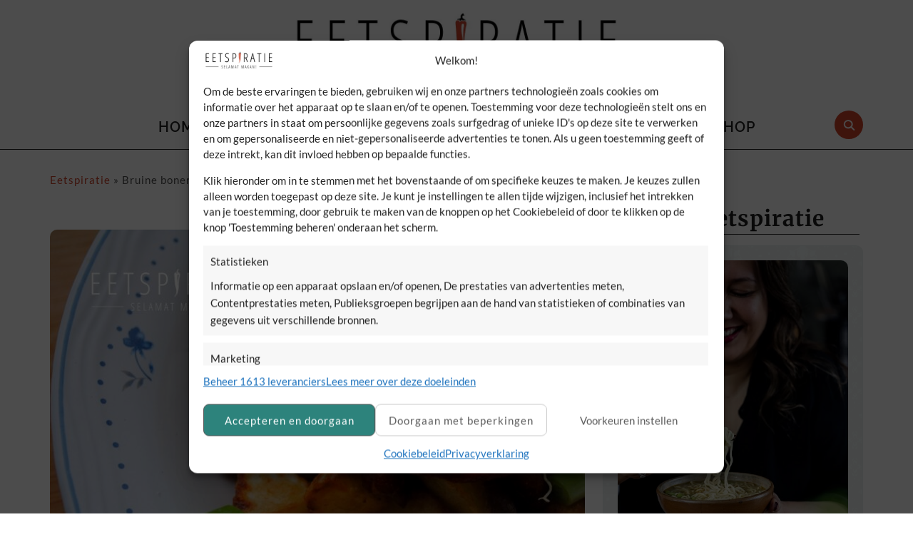

--- FILE ---
content_type: text/html; charset=UTF-8
request_url: https://www.eetspiratie.nl/bruine-bonenschotel-met-rookworst/
body_size: 95571
content:
<!DOCTYPE html><html lang="nl-NL"><head><meta charset="UTF-8"><meta name="viewport" content="width=device-width, initial-scale=1.0"><link rel="profile" href="https://gmpg.org/xfn/11"><link rel="pingback" href="https://www.eetspiratie.nl/xmlrpc.php"><link rel="preload" as="font" href="https://www.eetspiratie.nl/wp-content/themes/foodica/fonts/foodica.ttf" type="font/ttf" crossorigin><meta name='robots' content='index, follow, max-image-preview:large, max-snippet:-1, max-video-preview:-1' /><title>Bruine bonenschotel met rookworst | Eetspiratie</title><meta name="description" content="Bruine bonenschotel met rookworst, naar een recept van mijn moeder. Gebakken aardappels, rookworst en een lekkere mosterddressing." /><link rel="canonical" href="https://www.eetspiratie.nl/bruine-bonenschotel-met-rookworst/" /><meta property="og:locale" content="nl_NL" /><meta property="og:type" content="article" /><meta property="og:title" content="Bruine bonenschotel met rookworst" /><meta property="og:description" content="Bruine bonenschotel met rookworst, naar een recept van mijn moeder. Gebakken aardappels, rookworst en een lekkere mosterddressing." /><meta property="og:url" content="https://www.eetspiratie.nl/bruine-bonenschotel-met-rookworst/" /><meta property="og:site_name" content="Eetspiratie" /><meta property="article:publisher" content="https://www.facebook.com/eetspiratie" /><meta property="article:author" content="https://www.facebook.com/eetspiratie" /><meta property="article:published_time" content="2015-09-29T08:00:41+00:00" /><meta property="article:modified_time" content="2025-09-16T10:30:52+00:00" /><meta property="og:image" content="https://www.eetspiratie.nl/wp-content/uploads/2015/09/Bruine-bonen-schotel-1.jpg" /><meta property="og:image:width" content="1500" /><meta property="og:image:height" content="1001" /><meta property="og:image:type" content="image/jpeg" /><meta name="author" content="Simone" /><meta name="twitter:card" content="summary_large_image" /><meta name="twitter:creator" content="@eetspiratie" /><meta name="twitter:label1" content="Geschreven door" /><meta name="twitter:data1" content="Simone" /><meta name="twitter:label2" content="Geschatte leestijd" /><meta name="twitter:data2" content="2 minuten" /> <script type="application/ld+json" class="yoast-schema-graph">{"@context":"https://schema.org","@graph":[{"@type":"Article","@id":"https://www.eetspiratie.nl/bruine-bonenschotel-met-rookworst/#article","isPartOf":{"@id":"https://www.eetspiratie.nl/bruine-bonenschotel-met-rookworst/"},"author":{"name":"Simone","@id":"https://www.eetspiratie.nl/#/schema/person/d44287199f8247e8b4703afaae7fd3f9"},"headline":"Bruine bonenschotel met rookworst","datePublished":"2015-09-29T08:00:41+00:00","dateModified":"2025-09-16T10:30:52+00:00","mainEntityOfPage":{"@id":"https://www.eetspiratie.nl/bruine-bonenschotel-met-rookworst/"},"wordCount":246,"publisher":{"@id":"https://www.eetspiratie.nl/#organization"},"image":{"@id":"https://www.eetspiratie.nl/bruine-bonenschotel-met-rookworst/#primaryimage"},"thumbnailUrl":"https://www.eetspiratie.nl/wp-content/uploads/2015/09/Bruine-bonen-schotel-1.jpg","keywords":["Aardappel","Bonen en peulvruchten","Budget","Eiwitrijk","Herfst","Hollandse pot","Koken uit de voorraadkast","Snel en simpel","Winter"],"articleSection":["Alle recepten","Familierecepten","Hoofdgerecht"],"inLanguage":"nl-NL"},{"@type":"WebPage","@id":"https://www.eetspiratie.nl/bruine-bonenschotel-met-rookworst/","url":"https://www.eetspiratie.nl/bruine-bonenschotel-met-rookworst/","name":"Bruine bonenschotel met rookworst | Eetspiratie","isPartOf":{"@id":"https://www.eetspiratie.nl/#website"},"primaryImageOfPage":{"@id":"https://www.eetspiratie.nl/bruine-bonenschotel-met-rookworst/#primaryimage"},"image":{"@id":"https://www.eetspiratie.nl/bruine-bonenschotel-met-rookworst/#primaryimage"},"thumbnailUrl":"https://www.eetspiratie.nl/wp-content/uploads/2015/09/Bruine-bonen-schotel-1.jpg","datePublished":"2015-09-29T08:00:41+00:00","dateModified":"2025-09-16T10:30:52+00:00","description":"Bruine bonenschotel met rookworst, naar een recept van mijn moeder. Gebakken aardappels, rookworst en een lekkere mosterddressing.","breadcrumb":{"@id":"https://www.eetspiratie.nl/bruine-bonenschotel-met-rookworst/#breadcrumb"},"inLanguage":"nl-NL","potentialAction":[{"@type":"ReadAction","target":["https://www.eetspiratie.nl/bruine-bonenschotel-met-rookworst/"]}]},{"@type":"ImageObject","inLanguage":"nl-NL","@id":"https://www.eetspiratie.nl/bruine-bonenschotel-met-rookworst/#primaryimage","url":"https://www.eetspiratie.nl/wp-content/uploads/2015/09/Bruine-bonen-schotel-1.jpg","contentUrl":"https://www.eetspiratie.nl/wp-content/uploads/2015/09/Bruine-bonen-schotel-1.jpg","width":1500,"height":1001,"caption":"Bruine bonenschotel met rookworst"},{"@type":"BreadcrumbList","@id":"https://www.eetspiratie.nl/bruine-bonenschotel-met-rookworst/#breadcrumb","itemListElement":[{"@type":"ListItem","position":1,"name":"Eetspiratie","item":"https://www.eetspiratie.nl/"},{"@type":"ListItem","position":2,"name":"Bruine bonenschotel met rookworst"}]},{"@type":"WebSite","@id":"https://www.eetspiratie.nl/#website","url":"https://www.eetspiratie.nl/","name":"Eetspiratie","description":"Slowcooker, Indische en Indonesische recepten én meer!","publisher":{"@id":"https://www.eetspiratie.nl/#organization"},"alternateName":"Eetspiratie.nl","potentialAction":[{"@type":"SearchAction","target":{"@type":"EntryPoint","urlTemplate":"https://www.eetspiratie.nl/?s={search_term_string}"},"query-input":{"@type":"PropertyValueSpecification","valueRequired":true,"valueName":"search_term_string"}}],"inLanguage":"nl-NL"},{"@type":"Organization","@id":"https://www.eetspiratie.nl/#organization","name":"Eetspiratie","url":"https://www.eetspiratie.nl/","logo":{"@type":"ImageObject","inLanguage":"nl-NL","@id":"https://www.eetspiratie.nl/#/schema/logo/image/","url":"https://www.eetspiratie.nl/wp-content/uploads/2026/01/logo-Eetspiratie-1200x675-1.jpg","contentUrl":"https://www.eetspiratie.nl/wp-content/uploads/2026/01/logo-Eetspiratie-1200x675-1.jpg","width":1200,"height":675,"caption":"Eetspiratie"},"image":{"@id":"https://www.eetspiratie.nl/#/schema/logo/image/"},"sameAs":["https://www.facebook.com/eetspiratie","https://www.pinterest.com/eetspiratie","https://www.youtube.com/channel/UCS5iqpQ90Wjphv32YyNhJhA","https://instagram.com/eetspiratie.nl/"],"description":"Eenmanszaak","email":"info@eetspiratie.nl","legalName":"Eetspiratie","numberOfEmployees":{"@type":"QuantitativeValue","value":"1"},"publishingPrinciples":"https://www.eetspiratie.nl/over-eetspiratie/","ownershipFundingInfo":"https://www.eetspiratie.nl/over-eetspiratie/","actionableFeedbackPolicy":"https://www.eetspiratie.nl/contact/","correctionsPolicy":"https://www.eetspiratie.nl/disclaimer/","ethicsPolicy":"https://www.eetspiratie.nl/over-eetspiratie/","diversityPolicy":"https://www.eetspiratie.nl/over-eetspiratie/","diversityStaffingReport":"https://www.eetspiratie.nl/over-eetspiratie/"},{"@type":"Person","@id":"https://www.eetspiratie.nl/#/schema/person/d44287199f8247e8b4703afaae7fd3f9","name":"Simone","image":{"@type":"ImageObject","inLanguage":"nl-NL","@id":"https://www.eetspiratie.nl/#/schema/person/image/","url":"https://secure.gravatar.com/avatar/5a18fc32cb8fdc7399912d827c3bbecd5bf0531b4c60832ceb09837b370b79b4?s=96&d=blank&r=g","contentUrl":"https://secure.gravatar.com/avatar/5a18fc32cb8fdc7399912d827c3bbecd5bf0531b4c60832ceb09837b370b79b4?s=96&d=blank&r=g","caption":"Simone"},"description":"Slowcooker expert | Multicooker fan | Indische keuken kenner | Mealprep specialist | Groente liefhebber | Plantaardig kookdeskundige | Tofluencer | Food fotograaf |","sameAs":["https://www.eetspiratie.nl","https://www.facebook.com/eetspiratie","https://www.instagram.com/eetspiratie.nl/","https://nl.pinterest.com/eetspiratie/","https://x.com/eetspiratie","https://www.youtube.com/@eetspiratie_nl"],"honorificPrefix":"Mevr.","gender":"vrouwelijk","knowsAbout":["Slowcooker","multicooker","Crock-Pot Express","Indische keuken","mealpreppen","groenten","vegan","plantaardig","vegetarisch","kookdeskundige","receptontwikkeling","tofu","tempeh","foodfotografie","kookworkshops"],"knowsLanguage":["Nederlands","Engels"],"jobTitle":"Eigenaar","worksFor":"Eetspiratie"}]}</script> <link rel='dns-prefetch' href='//www.google-analytics.com' /><link rel='dns-prefetch' href='//pagead2.googlesyndication.com' /><link rel='dns-prefetch' href='//googleads.g.doubleclick.net' /><link rel='preconnect' href='https://www.eetspiratie.nl' /><link rel='preconnect' href='https://cdn.quic.cloud' /><link rel="alternate" type="application/rss+xml" title="Eetspiratie &raquo; feed" href="https://www.eetspiratie.nl/feed/" /><link rel="alternate" title="oEmbed (JSON)" type="application/json+oembed" href="https://www.eetspiratie.nl/wp-json/oembed/1.0/embed?url=https%3A%2F%2Fwww.eetspiratie.nl%2Fbruine-bonenschotel-met-rookworst%2F" /><link rel="alternate" title="oEmbed (XML)" type="text/xml+oembed" href="https://www.eetspiratie.nl/wp-json/oembed/1.0/embed?url=https%3A%2F%2Fwww.eetspiratie.nl%2Fbruine-bonenschotel-met-rookworst%2F&#038;format=xml" /><style id='wp-img-auto-sizes-contain-inline-css' type='text/css'>img:is([sizes=auto i],[sizes^="auto," i]){contain-intrinsic-size:3000px 1500px}
/*# sourceURL=wp-img-auto-sizes-contain-inline-css */</style><style id="litespeed-ccss">ul{box-sizing:border-box}:root{--wp--preset--font-size--normal:16px;--wp--preset--font-size--huge:42px}.screen-reader-text{clip:rect(1px,1px,1px,1px);word-wrap:normal!important;border:0;-webkit-clip-path:inset(50%);clip-path:inset(50%);height:1px;margin:-1px;overflow:hidden;padding:0;position:absolute;width:1px}:root{--wp-admin-theme-color:#007cba;--wp-admin-theme-color-darker-10:#006ba1;--wp-admin-theme-color-darker-20:#005a87}:root{--wp-admin-theme-color:#007cba;--wp-admin-theme-color-darker-10:#006ba1;--wp-admin-theme-color-darker-20:#005a87}:root{--wp-admin-theme-color:#007cba;--wp-admin-theme-color-darker-10:#006ba1;--wp-admin-theme-color-darker-20:#005a87}:root{--wp-admin-theme-color:#007cba;--wp-admin-theme-color-darker-10:#006ba1;--wp-admin-theme-color-darker-20:#005a87}:root{--wp-admin-theme-color:#007cba;--wp-admin-theme-color-darker-10:#006ba1;--wp-admin-theme-color-darker-20:#005a87}.clear{clear:both;overflow:hidden}html{scroll-behavior:smooth}button::-moz-focus-inner{padding:0;border:0}:root{--wp-admin-theme-color:#007cba;--wp-admin-theme-color-darker-10:#006ba1;--wp-admin-theme-color-darker-20:#005a87}:root{--wp-admin-theme-color:#007cba;--wp-admin-theme-color-darker-10:#006ba1;--wp-admin-theme-color-darker-20:#005a87}:root{--wp-admin-theme-color:#007cba;--wp-admin-theme-color-darker-10:#006ba1;--wp-admin-theme-color-darker-20:#005a87}.wpzoom-rcb-summary-media{margin-right:20px;grid-area:media;position:relative}.wpzoom-rcb-summary-content{grid-area:content}:root{--wp-admin-theme-color:#007cba;--wp-admin-theme-color-darker-10:#006ba1;--wp-admin-theme-color-darker-20:#005a87}:root{--wp-admin-theme-color:#007cba;--wp-admin-theme-color-darker-10:#006ba1;--wp-admin-theme-color-darker-20:#005a87}.fa-times:before{content:"\f00d"}.sr-only{border:0;clip:rect(0,0,0,0);height:1px;margin:-1px;overflow:hidden;padding:0;position:absolute;width:1px}body{--wp--preset--color--black:#000;--wp--preset--color--cyan-bluish-gray:#abb8c3;--wp--preset--color--white:#fff;--wp--preset--color--pale-pink:#f78da7;--wp--preset--color--vivid-red:#cf2e2e;--wp--preset--color--luminous-vivid-orange:#ff6900;--wp--preset--color--luminous-vivid-amber:#fcb900;--wp--preset--color--light-green-cyan:#7bdcb5;--wp--preset--color--vivid-green-cyan:#00d084;--wp--preset--color--pale-cyan-blue:#8ed1fc;--wp--preset--color--vivid-cyan-blue:#0693e3;--wp--preset--color--vivid-purple:#9b51e0;--wp--preset--gradient--vivid-cyan-blue-to-vivid-purple:linear-gradient(135deg,rgba(6,147,227,1) 0%,#9b51e0 100%);--wp--preset--gradient--light-green-cyan-to-vivid-green-cyan:linear-gradient(135deg,#7adcb4 0%,#00d082 100%);--wp--preset--gradient--luminous-vivid-amber-to-luminous-vivid-orange:linear-gradient(135deg,rgba(252,185,0,1) 0%,rgba(255,105,0,1) 100%);--wp--preset--gradient--luminous-vivid-orange-to-vivid-red:linear-gradient(135deg,rgba(255,105,0,1) 0%,#cf2e2e 100%);--wp--preset--gradient--very-light-gray-to-cyan-bluish-gray:linear-gradient(135deg,#eee 0%,#a9b8c3 100%);--wp--preset--gradient--cool-to-warm-spectrum:linear-gradient(135deg,#4aeadc 0%,#9778d1 20%,#cf2aba 40%,#ee2c82 60%,#fb6962 80%,#fef84c 100%);--wp--preset--gradient--blush-light-purple:linear-gradient(135deg,#ffceec 0%,#9896f0 100%);--wp--preset--gradient--blush-bordeaux:linear-gradient(135deg,#fecda5 0%,#fe2d2d 50%,#6b003e 100%);--wp--preset--gradient--luminous-dusk:linear-gradient(135deg,#ffcb70 0%,#c751c0 50%,#4158d0 100%);--wp--preset--gradient--pale-ocean:linear-gradient(135deg,#fff5cb 0%,#b6e3d4 50%,#33a7b5 100%);--wp--preset--gradient--electric-grass:linear-gradient(135deg,#caf880 0%,#71ce7e 100%);--wp--preset--gradient--midnight:linear-gradient(135deg,#020381 0%,#2874fc 100%);--wp--preset--duotone--dark-grayscale:url('#wp-duotone-dark-grayscale');--wp--preset--duotone--grayscale:url('#wp-duotone-grayscale');--wp--preset--duotone--purple-yellow:url('#wp-duotone-purple-yellow');--wp--preset--duotone--blue-red:url('#wp-duotone-blue-red');--wp--preset--duotone--midnight:url('#wp-duotone-midnight');--wp--preset--duotone--magenta-yellow:url('#wp-duotone-magenta-yellow');--wp--preset--duotone--purple-green:url('#wp-duotone-purple-green');--wp--preset--duotone--blue-orange:url('#wp-duotone-blue-orange');--wp--preset--font-size--small:13px;--wp--preset--font-size--medium:20px;--wp--preset--font-size--large:36px;--wp--preset--font-size--x-large:42px;--wp--preset--spacing--20:.44rem;--wp--preset--spacing--30:.67rem;--wp--preset--spacing--40:1rem;--wp--preset--spacing--50:1.5rem;--wp--preset--spacing--60:2.25rem;--wp--preset--spacing--70:3.38rem;--wp--preset--spacing--80:5.06rem;--wp--preset--shadow--natural:6px 6px 9px rgba(0,0,0,.2);--wp--preset--shadow--deep:12px 12px 50px rgba(0,0,0,.4);--wp--preset--shadow--sharp:6px 6px 0px rgba(0,0,0,.2);--wp--preset--shadow--outlined:6px 6px 0px -3px rgba(255,255,255,1),6px 6px rgba(0,0,0,1);--wp--preset--shadow--crisp:6px 6px 0px rgba(0,0,0,1)}@media screen and (min-width:1181px){body .extendedwopts-md-center{text-align:center}}.searchandfilter ul{display:block;margin-top:0;margin-bottom:0}.searchandfilter ul li{list-style:none;display:block;padding:10px 0;margin:0}.searchandfilter label{display:inline-block;margin:0;padding:0}.searchandfilter h4{margin:0;padding:5px 0 10px;font-size:16px}.searchandfilter select.sf-input-select{min-width:170px}html{font-family:sans-serif;-webkit-text-size-adjust:100%;-ms-text-size-adjust:100%}body{margin:0}article,details,header,main,nav,summary{display:block}a{background-color:transparent}img{border:0;vertical-align:top}svg:not(:root){overflow:hidden}button,input,select{color:inherit;font:inherit;margin:0}button{overflow:visible}input,button,select{font-family:inherit;font-size:inherit;line-height:inherit}button,select{text-transform:none}button,input[type=submit]{-webkit-appearance:button}button::-moz-focus-inner,input::-moz-focus-inner{border:0;padding:0}input{line-height:normal}input[type=checkbox]{box-sizing:border-box;padding:0}input[type=search]::-webkit-search-cancel-button,input[type=search]::-webkit-search-decoration{-webkit-appearance:none}input[type=search]{-webkit-appearance:textfield;-moz-box-sizing:content-box;-webkit-box-sizing:content-box;box-sizing:content-box}p{margin:0}.sr-only,.screen-reader-text{position:absolute;width:1px;height:1px;margin:-1px;padding:0;overflow:hidden;clip:rect(0,0,0,0);border:0}a{color:#363940}h3,h4{font-weight:500;line-height:1.1;color:#000}h3{margin-top:20px;margin-bottom:10px}h4{margin-top:10px;margin-bottom:10px}h3{font-size:24px}h4{font-size:18px}p{margin-bottom:1em}html{box-sizing:border-box}*,*:before,*:after{box-sizing:border-box}ul{margin:0 0 1.5em 1em;padding:0}ul{list-style:disc}li>ul{margin-bottom:0;margin-left:1.5em}img{height:auto;max-width:100%}button,input[type=submit]{font-family:"Roboto Condensed",sans-serif;text-transform:uppercase;font-size:16px;font-weight:700;background-color:#363940;border:none;color:#fff;border-radius:2px}label{display:block;margin-bottom:10px;font-weight:500}input{padding:8px 12px;font-size:16px;font-weight:400;background:#fff;border:1px solid #e2e2e2;width:auto;color:#444;border-radius:2px}input[type=text]{-webkit-appearance:none}a{text-decoration:none}.sf-menu{margin:0;padding:0;list-style:none}.sf-menu *{margin:0;padding:0;list-style:none}.sf-menu li{position:relative}.sf-menu ul{position:absolute;display:none;top:100%;left:0;z-index:99}.sf-menu>li{float:left}.sf-menu a{display:block;position:relative}.navbar-wpz{position:relative;z-index:100}.navbar-wpz>li{padding:0}.navbar-wpz>li:first-child{padding-left:0}.navbar-wpz>li:last-child{margin-right:0}.navbar-wpz a{padding:10px 15px;text-transform:uppercase}.navbar-wpz ul{background:#fff;text-align:left;margin:0;padding:5px 0;font-size:16px;left:10%;width:220px;border:1px solid #f0f0f0;border-radius:3px;background:#fff}.navbar-wpz ul a{text-align:left}.navbar-wpz ul li{border-bottom:1px solid #f0f0f0}.navbar-wpz ul li:last-child{border:none}.navbar-wpz ul a{line-height:1.5;padding:10px 15px;font-size:12px;font-family:"Inter",sans-serif;font-weight:600;letter-spacing:1px}.navbar-wpz>li>ul:before{content:'';display:block;width:0;height:0;border-left:7px solid transparent;border-right:7px solid transparent;border-bottom:7px solid #fff;position:absolute;top:-7px;left:14px;z-index:470}.navbar-wpz>li>ul:after{content:'';display:block;width:0;height:0;border-left:8px solid transparent;border-right:8px solid transparent;border-bottom:8px solid #f0f0f0;position:absolute;top:-8px;left:13px;z-index:460}.navbar-wpz .current-menu-parent>a{color:#818592}.top-navbar{padding:6px 0;font-size:12px;position:relative;border-bottom:1px solid #f0f0f0;background:#fafafa;z-index:1001}.main-navbar{margin-bottom:40px;border-top:1px solid #f0f0f0;border-bottom:1px solid #f0f0f0;text-align:center;padding:10px 0;min-height:70px;position:relative;background:#fff;width:100%;z-index:1000}.top-navbar:before,.top-navbar:after{content:" ";display:table}.main-navbar:before,.main-navbar:after{content:" ";display:table}.top-navbar:after{clear:both}.main-navbar:after{clear:both}.main-navbar .sf-menu>li{display:inline-block;float:none}.main-navbar .navbar-wpz>li:last-child{padding-right:0}.main-navbar a{font-size:18px;font-family:"Roboto Condensed",sans-serif}.navbar-toggle{display:none;position:relative}.navbar-toggle .icon-bar{display:block;width:24px;height:2px;background:#222}.navbar-toggle .icon-bar+.icon-bar{margin-top:5px}.desktop_header_layout_compact .navbar-toggle{display:block}#menu-main-slide{display:none!important}#pageslide .panel{background:#eff4f7}#pageslide{display:none;position:absolute;position:fixed;top:0;left:0;right:0;bottom:0;height:100%;width:100%;z-index:999999;padding:0;background-color:rgba(0,0,0,.68);overflow:auto}#pageslide .panel{display:none;position:absolute;top:0;left:0;font-size:14px;width:350px;max-width:85%;min-height:100%;padding-top:80px}#pageslide.slide-from-right .panel{left:auto;right:0}#pageslide .panel .widget{padding:0 7%;text-align:left}#pageslide .panel .widget h3.title{text-align:left}#pageslide .panel .widget.widget_nav_menu h3.title{display:none}#pageslide .panel .widget.widget_nav_menu ul.menu li{padding:0;border-bottom:1px solid rgba(0,0,0,.1);margin:0}#pageslide .panel .widget.widget_nav_menu ul.menu li:last-child{border-bottom:0}#pageslide .panel .widget.widget_nav_menu ul.menu li a{display:block;font-size:21px;font-weight:600;padding:8px 0}#pageslide .closeBtn{width:60px;height:60px;position:absolute;right:0;top:0;z-index:100;font-size:46px;line-height:60px;text-align:center;vertical-align:middle}#pageslide .closeBtn:after{opacity:1;content:"d7";display:block}.sr-only{position:absolute;width:1px;height:1px;padding:0;margin:-1px;overflow:hidden;clip:rect(0,0,0,0);border:0}input[type=text]{-webkit-appearance:none;-webkit-border-radius:0}.sb-search{position:absolute;margin:5px 0 0;z-index:200;right:30px;width:40px;height:40px}.sb-search .sb-search-input{position:absolute;top:0;right:0;border:none;outline:none;width:20px;height:19px;margin:0;z-index:10;padding:10px 40px 10px 15px;font-family:inherit;font-size:16px;color:#fff;visibility:hidden;opacity:0;border:none;border-radius:50px;background:#818592}.sb-search .sb-icon-search{width:40px;height:40px;display:block;position:absolute;right:0;top:0;padding:0;margin:0;line-height:40px;text-align:center}.sb-search .sb-search-submit{width:40px;height:40px;display:block;position:absolute;right:0;top:0;padding:0;margin:0;line-height:40px;text-align:center;background:#fff;-ms-filter:"alpha(opacity=0)";filter:alpha(opacity=0);opacity:0;color:#363940;border:none;outline:none;z-index:-1}.sb-search .sb-icon-search{color:#fff;background:#363940;z-index:90;font-size:16px;font-family:'foodica';speak:none;font-style:normal;font-weight:700;font-variant:normal;text-transform:none;-webkit-font-smoothing:antialiased;border-radius:50px}.sb-search .sb-icon-search:before{content:"\e901"}.sb-search input[type=search].sb-search-input{-webkit-appearance:none}.sb-search .sb-search-input::-webkit-input-placeholder{color:#eff4f7}.sb-search .sb-search-input:-moz-placeholder{color:#eff4f7}.sb-search .sb-search-input::-moz-placeholder{color:#eff4f7}.sb-search .sb-search-input:-ms-input-placeholder{color:#eff4f7}#pageslide input[type=search]{max-width:60%}.header_social{float:right;text-align:right}.screen-reader-text{clip:rect(1px,1px,1px,1px);position:absolute!important;height:1px;width:1px;overflow:hidden}.clear:before,.clear:after,.site-header:before,.site-header:after{content:"";display:table;table-layout:fixed}.clear:after,.site-header:after{clear:both}html{font-size:10px}html,body{margin:0;padding:0;overflow-x:hidden}body{margin:0;padding:0;font-family:"Inter",sans-serif;font-size:16px;font-weight:400;background-repeat:no-repeat;-webkit-font-smoothing:antialiased;-moz-osx-font-smoothing:grayscale;background:#fff;line-height:1.6;color:#444}.site-main:before,.site-main:after{content:" ";display:table}.site-main:after{clear:both}.inner-wrap{max-width:1200px;margin:0 auto;padding:0 30px}.content-area{float:left;width:65.79%}.post-thumb img{max-width:100%;height:auto}.single .content-area .post-thumb{margin:0 0 25px}.entry-content a{color:#0f7faf;font-weight:700}.entry-content li{list-style-position:inside}.entry-content ul li{list-style-type:square}.site-header{position:relative}.navbar-brand-wpz{margin:35px auto;text-align:center}.desktop_header_layout_compact{display:flex;position:relative;justify-content:space-between;flex-direction:row;align-items:center;border-bottom:1px solid #f0f0f0;margin-bottom:40px;max-width:1140px;padding:0;z-index:200}.desktop_header_layout_compact .navbar-brand-wpz{text-align:left;margin-top:15px;margin-bottom:15px}.desktop_header_layout_compact .main-navbar{border:none;text-align:right;margin-left:auto;margin-bottom:0;margin-right:10px;z-index:90}.desktop_header_layout_compact .sb-search{position:relative;right:0;z-index:1001;margin-top:0}.desktop_header_layout_compact .sb-search .sb-icon-search{color:#363940;font-size:20px;background:0 0}@media (min-width:980px){.side-panel-btn{display:none}}.navbar-brand-wpz img{max-width:100%;height:auto;margin-bottom:10px}.navbar-brand-wpz .tagline{font-family:"Roboto Condensed",sans-serif;text-transform:uppercase;font-size:16px;letter-spacing:1px;color:#c7c7c7}#sidebar{float:right;width:32.018%;max-width:365px;margin-left:2%}.widget{margin-bottom:50px;position:relative;text-align:center}.widget .title{margin-bottom:20px;padding:10px 0;color:#363940;font-size:18px;letter-spacing:1px;font-weight:700;text-transform:uppercase;text-align:center;font-family:"Roboto Condensed",sans-serif}#sidebar .widget:after{content:" ";margin:50px auto;width:100px;height:2px;background:#e5e5e5;display:block}.widget ul{clear:both;margin:0}.widget ul li{list-style-type:none;margin:0 0 5px}.textwidget img{max-width:100%;height:auto}.wpz_breadcrumbs{margin-bottom:30px;color:#8d8d8d;font-size:12px;text-transform:uppercase;letter-spacing:1px}@media screen and (max-width:1200px){.inner-wrap{padding:0 2%}}@media (min-width:980px){#menu-main-slide{display:none!important}}@media screen and (max-width:979px){.navbar-brand-wpz{margin-top:15px;margin-bottom:15px}.desktop_header_layout_compact .sb-search{margin-left:auto;margin-right:4%;order:3}.desktop_header_layout_compact .navbar-header{order:1;max-width:50%}.desktop_header_layout_compact .navbar-header-compact{order:4}.desktop_header_layout_compact{flex-wrap:wrap}.header_social{float:none;text-align:left}#navbar-top,#navbar-main{display:none}.navbar-toggle{display:block}.main-navbar{padding:4px 0;min-height:60px;overflow-y:scroll}.wpz_header_layout_compact .main-navbar{display:none;visibility:hidden}.wpz_header_layout_compact .tagline{display:none}}@media screen and (max-width:768px){.inner-wrap{padding:0 4%}h3{font-size:22px}h4{font-size:20px}.navbar-brand-wpz{margin-top:5px;margin-bottom:5px}.content-area{width:100%;float:none}#sidebar{float:none;margin:50px auto 0;width:100%;max-width:365px}}@media screen and (max-width:640px){.sb-search{right:2%}.desktop_header_layout_compact .sb-search{margin-left:auto}}@media screen and (max-width:460px){.desktop_header_layout_compact .sb-search .sb-icon-search{line-height:44px}.desktop_header_layout_compact .navbar-header{max-width:55%}#pageslide input[type=search]{max-width:59%}}.essb-fc-grid .essb-fc-block a label{display:none;opacity:0}[class*=" essb_icon_"]:before{font-family:essb!important;font-style:normal!important;font-weight:400!important;font-variant:normal!important;text-transform:none!important;speak:none;line-height:1;-webkit-font-smoothing:antialiased;-moz-osx-font-smoothing:grayscale}.essb_icon_less:before{content:""}.essb_icon_share:before{content:""}.essb_icon_copy:before{content:"f"}.essb_links li,.essb_links li a,.essb_links li a .essb_icon,.essb_links li a .essb_network_name{font-size:100%;background-image:none;line-height:1em;text-transform:none;font-weight:400;margin:0;padding:0;border:0;outline:0;-webkit-box-sizing:content-box;box-sizing:content-box;-webkit-transform:translate3d(0,0,0);transform:translate3d(0,0,0);-webkit-font-smoothing:antialiased}.essb_links li{padding:0!important;margin:0!important;list-style:none!important}.essb_links li,.essb_links li a,.essb_links li a .essb_icon,.essb_links li a .essb_network_name{display:inline-block;vertical-align:middle}.essb_links li a{margin:2px 5px 2px 0;color:#fff!important;text-decoration:none;font-size:100%;background-clip:padding-box}.essb_links .essb_icon{width:36px;height:36px;background-position:center;background-repeat:no-repeat}.essb_links .essb_after_more,.essb_links .essb_link_less a .essb_network_name,.essb_links .essb_link_more a .essb_network_name{display:none}.essb_links li a .essb_network_name.essb_noname{margin-right:0}.essb_links .essb_icon:before{font-size:18px!important;text-align:center;position:absolute;top:9px;left:9px}.essb_links li a .essb_network_name{margin-right:15px;font-size:14px}.essb_links .essb-s-c-light{color:#fff!important;fill:#fff}.essb_links .essb_link_copy{--essb-network:#404040}.essb_links .essb_link_less{--essb-network:#c5c5c5}.essb_links .essb_link_sharebtn{--essb-network:#2b6a94}.essb_links .essb_link_less a .essb_icon{margin-right:0!important;margin-left:0!important;padding:0}.essb_mailform_content .essb_mailform_content_button:first-child{margin-right:10px}.essb_links.essb_template_dark-retina a{background-color:#111!important}.essb_mailform_shadow{position:fixed;height:100%;width:100%;top:0;left:0;background:rgba(0,0,0,.4);z-index:1100;display:none}.essb_mailform{background-color:#fff;z-index:1101;-webkit-box-shadow:0 0 20px rgba(0,0,0,.3);box-shadow:0 0 20px rgba(0,0,0,.3);display:none;color:#111;-webkit-border-radius:3px;border-radius:3px;width:300px}.essb_mailform_header{background:#3b5897;color:#fff;line-height:60px}.essb_mailform_header div{font-size:16px;font-weight:600;padding:0 15px}.essb_mailform_content{padding:20px;margin:0}.essb_mailform_content .essb_mailform_content_input{background:#fff;border:1px solid #d9d9d9;border-radius:4px;box-shadow:none;font-size:14px;line-height:16px;padding:8px;margin-bottom:15px;width:100%;display:block}.essb_mailform_content .essb_mailform_content_button{font-weight:700;padding:8px 20px;text-align:center;background-color:#3b5897;color:#fff;font-size:13px;line-height:16px;border:0;box-shadow:none;border-radius:16px}.essb_mailform_content .essb_mailform_content_buttons{border-top:1px solid #e3e3e3;padding-top:10px;text-align:center}.essb_links.essb_size_m .essb_icon{width:36px!important;height:36px!important}.essb_links.essb_size_m .essb_icon:before{font-size:18px!important;top:9px!important;left:9px!important}.essb_links.essb_size_m li a .essb_network_name{font-size:13px!important;font-weight:400!important;line-height:12px!important}@media (max-width:960px){.essb_links.essb_content_responsive li a .essb_network_name{display:none}}.essb_links.essb_share .essb_link_less a{color:#ffffff!important}.essb_links.essb_share .essb_link_copy a{color:#ffffff!important}.cmplz-hidden{display:none!important}.navbar-brand-wpz .tagline{display:none;color:#0b0e10;font-family:"Roboto"}.top-navbar{display:none;background:#fff}.sb-search{display:none}body,h3,h4{color:#0b0e10}.navbar-brand-wpz a{color:#0b0e10}a{color:#275b70}button,input[type=submit]{background:#073142}.main-navbar{background:#fff;border-top-color:#fff;border-bottom-color:#fff}.main-navbar .navbar-wpz>li>a{color:#0b0e10}.sb-search .sb-icon-search{background:#fff;color:#0b0e10}.sb-search .sb-search-input{background:#d3d3d3}.sb-search .sb-search-input{color:#0b0e10}.entry-content a{color:#215a65}.widget .title{color:#0b0e10}body{font-family:"Roboto"}.main-navbar a{font-family:"Roboto";font-size:26px;letter-spacing:1px;text-transform:capitalize}.widget h3.title{font-family:"Roboto";font-weight:400}@media screen and (min-width:769px){body{font-size:18px}.navbar-brand-wpz .tagline{font-size:18px}.widget h3.title{font-size:28px}}@media screen and (max-width:768px){body{font-size:18px}.navbar-brand-wpz .tagline{font-size:18px}.widget h3.title{font-size:26px}}@media screen and (max-width:480px){body{font-size:18px}.navbar-brand-wpz .tagline{font-size:18px}.widget h3.title{font-size:26px}}body.custom-background{background-color:#fff}a{color:#275b70}body{font-family:-apple-system,system-ui,BlinkMacSystemFont,"Segoe UI",Roboto,"Oxygen","Ubuntu","Cantarell","Fira Sans","Droid Sans",Helvetica,Arial,sans-serif,"Apple Color Emoji","Segoe UI Emoji","Segoe UI Symbol"}button,input[type=submit]{font-family:-apple-system,system-ui,BlinkMacSystemFont,"Segoe UI",Roboto,"Oxygen","Ubuntu","Cantarell","Fira Sans","Droid Sans",Helvetica,Arial,sans-serif,"Apple Color Emoji","Segoe UI Emoji","Segoe UI Symbol"}.entry-content a{text-decoration:underline;font-weight:700}@media screen and (max-width:480px) .footer-menu ul li{font-weight:700}h3{font-size:20px;font-family:-apple-system,system-ui,BlinkMacSystemFont,"Segoe UI",Roboto,"Oxygen","Ubuntu","Cantarell","Fira Sans","Droid Sans",Helvetica,Arial,sans-serif,"Apple Color Emoji","Segoe UI Emoji","Segoe UI Symbol"}html{font-size:22px}.main-navbar a{font-family:-apple-system,system-ui,BlinkMacSystemFont,"Segoe UI",Roboto,"Oxygen","Ubuntu","Cantarell","Fira Sans","Droid Sans",Helvetica,Arial,sans-serif,"Apple Color Emoji","Segoe UI Emoji","Segoe UI Symbol";text-transform:inherit}.navbar-wpz ul a{font-size:18px;font-family:-apple-system,system-ui,BlinkMacSystemFont,"Segoe UI",Roboto,"Oxygen","Ubuntu","Cantarell","Fira Sans","Droid Sans",Helvetica,Arial,sans-serif,"Apple Color Emoji","Segoe UI Emoji","Segoe UI Symbol"}.navbar-brand-wpz .tagline{font-family:-apple-system,system-ui,BlinkMacSystemFont,"Segoe UI",Roboto,"Oxygen","Ubuntu","Cantarell","Fira Sans","Droid Sans",Helvetica,Arial,sans-serif,"Apple Color Emoji","Segoe UI Emoji","Segoe UI Symbol"}.widget h3.title{font-family:-apple-system,system-ui,BlinkMacSystemFont,"Segoe UI",Roboto,"Oxygen","Ubuntu","Cantarell","Fira Sans","Droid Sans",Helvetica,Arial,sans-serif,"Apple Color Emoji","Segoe UI Emoji","Segoe UI Symbol"}.widget ul{font-weight:700}.entry-content li{list-style-position:outside}img{max-width:100%;height:auto;display:block}.main-navbar{padding:0;border-top:none;border-bottom:none;min-height:65px;margin-bottom:25px}.navbar-brand-wpz img{margin-top:5px;margin-bottom:5px}.sb-search .sb-search-input{color:#0b0e10}#sidebar .widget:after{display:none}.widget{margin-bottom:20px}.widget .title{border-bottom:1px solid #0b0e10;padding-bottom:10px;margin-left:5px;margin-right:5px;text-align:center}.wpz_breadcrumbs{font-size:16px;line-height:20px;color:#0b0e10;margin-bottom:5px;margin-top:5px;height:62px}#pageslide .panel{background:#fff}.ai-viewports{--ai:1}.ai-viewport-3{display:none!important}.ai-viewport-2{display:none!important}.ai-viewport-1{display:inherit!important}@media (min-width:768px) and (max-width:979px){.ai-viewport-1{display:none!important}.ai-viewport-2{display:inherit!important}}@media (max-width:767px){.ai-viewport-1{display:none!important}.ai-viewport-3{display:inherit!important}}.ai-list-data,.ai-list-block{visibility:hidden;position:absolute;width:50%;height:1px;top:-1000px;z-index:-9999;margin:0!important}.ai-list-data{min-width:1px}:root{-webkit-touch-callout:none}</style><style>.prevnext img{content-visibility:auto;contain-intrinsic-size:1px 1000px;}</style><script data-optimized="1" src="https://www.eetspiratie.nl/wp-content/plugins/litespeed-cache/assets/js/css_async.min.js" defer></script><link rel="preload" as="image" href="https://www.eetspiratie.nl/wp-content/uploads/2015/09/Bruine-bonen-schotel-1-750x501.jpg"><link data-optimized="1" data-asynced="1" as="style" onload="this.onload=null;this.rel='stylesheet'"  rel='preload' id='wp-block-library-css' href='https://www.eetspiratie.nl/wp-content/litespeed/css/a2471d10b53ea9085aa6a9c2ea35c020.css?ver=9e357' type='text/css' media='all' /><noscript><link data-optimized="1" rel='stylesheet' href='https://www.eetspiratie.nl/wp-content/litespeed/css/a2471d10b53ea9085aa6a9c2ea35c020.css?ver=9e357' type='text/css' media='all' /></noscript><style id='wp-block-heading-inline-css' type='text/css'>h1:where(.wp-block-heading).has-background,h2:where(.wp-block-heading).has-background,h3:where(.wp-block-heading).has-background,h4:where(.wp-block-heading).has-background,h5:where(.wp-block-heading).has-background,h6:where(.wp-block-heading).has-background{padding:1.25em 2.375em}h1.has-text-align-left[style*=writing-mode]:where([style*=vertical-lr]),h1.has-text-align-right[style*=writing-mode]:where([style*=vertical-rl]),h2.has-text-align-left[style*=writing-mode]:where([style*=vertical-lr]),h2.has-text-align-right[style*=writing-mode]:where([style*=vertical-rl]),h3.has-text-align-left[style*=writing-mode]:where([style*=vertical-lr]),h3.has-text-align-right[style*=writing-mode]:where([style*=vertical-rl]),h4.has-text-align-left[style*=writing-mode]:where([style*=vertical-lr]),h4.has-text-align-right[style*=writing-mode]:where([style*=vertical-rl]),h5.has-text-align-left[style*=writing-mode]:where([style*=vertical-lr]),h5.has-text-align-right[style*=writing-mode]:where([style*=vertical-rl]),h6.has-text-align-left[style*=writing-mode]:where([style*=vertical-lr]),h6.has-text-align-right[style*=writing-mode]:where([style*=vertical-rl]){rotate:180deg}
/*# sourceURL=https://www.eetspiratie.nl/wp-includes/blocks/heading/style.min.css */</style><style id='wp-block-image-inline-css' type='text/css'>.wp-block-image>a,.wp-block-image>figure>a{display:inline-block}.wp-block-image img{box-sizing:border-box;height:auto;max-width:100%;vertical-align:bottom}@media not (prefers-reduced-motion){.wp-block-image img.hide{visibility:hidden}.wp-block-image img.show{animation:show-content-image .4s}}.wp-block-image[style*=border-radius] img,.wp-block-image[style*=border-radius]>a{border-radius:inherit}.wp-block-image.has-custom-border img{box-sizing:border-box}.wp-block-image.aligncenter{text-align:center}.wp-block-image.alignfull>a,.wp-block-image.alignwide>a{width:100%}.wp-block-image.alignfull img,.wp-block-image.alignwide img{height:auto;width:100%}.wp-block-image .aligncenter,.wp-block-image .alignleft,.wp-block-image .alignright,.wp-block-image.aligncenter,.wp-block-image.alignleft,.wp-block-image.alignright{display:table}.wp-block-image .aligncenter>figcaption,.wp-block-image .alignleft>figcaption,.wp-block-image .alignright>figcaption,.wp-block-image.aligncenter>figcaption,.wp-block-image.alignleft>figcaption,.wp-block-image.alignright>figcaption{caption-side:bottom;display:table-caption}.wp-block-image .alignleft{float:left;margin:.5em 1em .5em 0}.wp-block-image .alignright{float:right;margin:.5em 0 .5em 1em}.wp-block-image .aligncenter{margin-left:auto;margin-right:auto}.wp-block-image :where(figcaption){margin-bottom:1em;margin-top:.5em}.wp-block-image.is-style-circle-mask img{border-radius:9999px}@supports ((-webkit-mask-image:none) or (mask-image:none)) or (-webkit-mask-image:none){.wp-block-image.is-style-circle-mask img{border-radius:0;-webkit-mask-image:url('data:image/svg+xml;utf8,<svg viewBox="0 0 100 100" xmlns="http://www.w3.org/2000/svg"><circle cx="50" cy="50" r="50"/></svg>');mask-image:url('data:image/svg+xml;utf8,<svg viewBox="0 0 100 100" xmlns="http://www.w3.org/2000/svg"><circle cx="50" cy="50" r="50"/></svg>');mask-mode:alpha;-webkit-mask-position:center;mask-position:center;-webkit-mask-repeat:no-repeat;mask-repeat:no-repeat;-webkit-mask-size:contain;mask-size:contain}}:root :where(.wp-block-image.is-style-rounded img,.wp-block-image .is-style-rounded img){border-radius:9999px}.wp-block-image figure{margin:0}.wp-lightbox-container{display:flex;flex-direction:column;position:relative}.wp-lightbox-container img{cursor:zoom-in}.wp-lightbox-container img:hover+button{opacity:1}.wp-lightbox-container button{align-items:center;backdrop-filter:blur(16px) saturate(180%);background-color:#5a5a5a40;border:none;border-radius:4px;cursor:zoom-in;display:flex;height:20px;justify-content:center;opacity:0;padding:0;position:absolute;right:16px;text-align:center;top:16px;width:20px;z-index:100}@media not (prefers-reduced-motion){.wp-lightbox-container button{transition:opacity .2s ease}}.wp-lightbox-container button:focus-visible{outline:3px auto #5a5a5a40;outline:3px auto -webkit-focus-ring-color;outline-offset:3px}.wp-lightbox-container button:hover{cursor:pointer;opacity:1}.wp-lightbox-container button:focus{opacity:1}.wp-lightbox-container button:focus,.wp-lightbox-container button:hover,.wp-lightbox-container button:not(:hover):not(:active):not(.has-background){background-color:#5a5a5a40;border:none}.wp-lightbox-overlay{box-sizing:border-box;cursor:zoom-out;height:100vh;left:0;overflow:hidden;position:fixed;top:0;visibility:hidden;width:100%;z-index:100000}.wp-lightbox-overlay .close-button{align-items:center;cursor:pointer;display:flex;justify-content:center;min-height:40px;min-width:40px;padding:0;position:absolute;right:calc(env(safe-area-inset-right) + 16px);top:calc(env(safe-area-inset-top) + 16px);z-index:5000000}.wp-lightbox-overlay .close-button:focus,.wp-lightbox-overlay .close-button:hover,.wp-lightbox-overlay .close-button:not(:hover):not(:active):not(.has-background){background:none;border:none}.wp-lightbox-overlay .lightbox-image-container{height:var(--wp--lightbox-container-height);left:50%;overflow:hidden;position:absolute;top:50%;transform:translate(-50%,-50%);transform-origin:top left;width:var(--wp--lightbox-container-width);z-index:9999999999}.wp-lightbox-overlay .wp-block-image{align-items:center;box-sizing:border-box;display:flex;height:100%;justify-content:center;margin:0;position:relative;transform-origin:0 0;width:100%;z-index:3000000}.wp-lightbox-overlay .wp-block-image img{height:var(--wp--lightbox-image-height);min-height:var(--wp--lightbox-image-height);min-width:var(--wp--lightbox-image-width);width:var(--wp--lightbox-image-width)}.wp-lightbox-overlay .wp-block-image figcaption{display:none}.wp-lightbox-overlay button{background:none;border:none}.wp-lightbox-overlay .scrim{background-color:#fff;height:100%;opacity:.9;position:absolute;width:100%;z-index:2000000}.wp-lightbox-overlay.active{visibility:visible}@media not (prefers-reduced-motion){.wp-lightbox-overlay.active{animation:turn-on-visibility .25s both}.wp-lightbox-overlay.active img{animation:turn-on-visibility .35s both}.wp-lightbox-overlay.show-closing-animation:not(.active){animation:turn-off-visibility .35s both}.wp-lightbox-overlay.show-closing-animation:not(.active) img{animation:turn-off-visibility .25s both}.wp-lightbox-overlay.zoom.active{animation:none;opacity:1;visibility:visible}.wp-lightbox-overlay.zoom.active .lightbox-image-container{animation:lightbox-zoom-in .4s}.wp-lightbox-overlay.zoom.active .lightbox-image-container img{animation:none}.wp-lightbox-overlay.zoom.active .scrim{animation:turn-on-visibility .4s forwards}.wp-lightbox-overlay.zoom.show-closing-animation:not(.active){animation:none}.wp-lightbox-overlay.zoom.show-closing-animation:not(.active) .lightbox-image-container{animation:lightbox-zoom-out .4s}.wp-lightbox-overlay.zoom.show-closing-animation:not(.active) .lightbox-image-container img{animation:none}.wp-lightbox-overlay.zoom.show-closing-animation:not(.active) .scrim{animation:turn-off-visibility .4s forwards}}@keyframes show-content-image{0%{visibility:hidden}99%{visibility:hidden}to{visibility:visible}}@keyframes turn-on-visibility{0%{opacity:0}to{opacity:1}}@keyframes turn-off-visibility{0%{opacity:1;visibility:visible}99%{opacity:0;visibility:visible}to{opacity:0;visibility:hidden}}@keyframes lightbox-zoom-in{0%{transform:translate(calc((-100vw + var(--wp--lightbox-scrollbar-width))/2 + var(--wp--lightbox-initial-left-position)),calc(-50vh + var(--wp--lightbox-initial-top-position))) scale(var(--wp--lightbox-scale))}to{transform:translate(-50%,-50%) scale(1)}}@keyframes lightbox-zoom-out{0%{transform:translate(-50%,-50%) scale(1);visibility:visible}99%{visibility:visible}to{transform:translate(calc((-100vw + var(--wp--lightbox-scrollbar-width))/2 + var(--wp--lightbox-initial-left-position)),calc(-50vh + var(--wp--lightbox-initial-top-position))) scale(var(--wp--lightbox-scale));visibility:hidden}}
/*# sourceURL=https://www.eetspiratie.nl/wp-includes/blocks/image/style.min.css */</style><style id='wp-block-image-theme-inline-css' type='text/css'>:root :where(.wp-block-image figcaption){color:#555;font-size:13px;text-align:center}.is-dark-theme :root :where(.wp-block-image figcaption){color:#ffffffa6}.wp-block-image{margin:0 0 1em}
/*# sourceURL=https://www.eetspiratie.nl/wp-includes/blocks/image/theme.min.css */</style><style id='wp-block-paragraph-inline-css' type='text/css'>.is-small-text{font-size:.875em}.is-regular-text{font-size:1em}.is-large-text{font-size:2.25em}.is-larger-text{font-size:3em}.has-drop-cap:not(:focus):first-letter{float:left;font-size:8.4em;font-style:normal;font-weight:100;line-height:.68;margin:.05em .1em 0 0;text-transform:uppercase}body.rtl .has-drop-cap:not(:focus):first-letter{float:none;margin-left:.1em}p.has-drop-cap.has-background{overflow:hidden}:root :where(p.has-background){padding:1.25em 2.375em}:where(p.has-text-color:not(.has-link-color)) a{color:inherit}p.has-text-align-left[style*="writing-mode:vertical-lr"],p.has-text-align-right[style*="writing-mode:vertical-rl"]{rotate:180deg}
/*# sourceURL=https://www.eetspiratie.nl/wp-includes/blocks/paragraph/style.min.css */</style><style id='wp-block-separator-inline-css' type='text/css'>@charset "UTF-8";.wp-block-separator{border:none;border-top:2px solid}:root :where(.wp-block-separator.is-style-dots){height:auto;line-height:1;text-align:center}:root :where(.wp-block-separator.is-style-dots):before{color:currentColor;content:"···";font-family:serif;font-size:1.5em;letter-spacing:2em;padding-left:2em}.wp-block-separator.is-style-dots{background:none!important;border:none!important}
/*# sourceURL=https://www.eetspiratie.nl/wp-includes/blocks/separator/style.min.css */</style><style id='wp-block-separator-theme-inline-css' type='text/css'>.wp-block-separator.has-css-opacity{opacity:.4}.wp-block-separator{border:none;border-bottom:2px solid;margin-left:auto;margin-right:auto}.wp-block-separator.has-alpha-channel-opacity{opacity:1}.wp-block-separator:not(.is-style-wide):not(.is-style-dots){width:100px}.wp-block-separator.has-background:not(.is-style-dots){border-bottom:none;height:1px}.wp-block-separator.has-background:not(.is-style-wide):not(.is-style-dots){height:2px}
/*# sourceURL=https://www.eetspiratie.nl/wp-includes/blocks/separator/theme.min.css */</style><style id='global-styles-inline-css' type='text/css'>:root{--wp--preset--aspect-ratio--square: 1;--wp--preset--aspect-ratio--4-3: 4/3;--wp--preset--aspect-ratio--3-4: 3/4;--wp--preset--aspect-ratio--3-2: 3/2;--wp--preset--aspect-ratio--2-3: 2/3;--wp--preset--aspect-ratio--16-9: 16/9;--wp--preset--aspect-ratio--9-16: 9/16;--wp--preset--color--black: #000000;--wp--preset--color--cyan-bluish-gray: #abb8c3;--wp--preset--color--white: #ffffff;--wp--preset--color--pale-pink: #f78da7;--wp--preset--color--vivid-red: #cf2e2e;--wp--preset--color--luminous-vivid-orange: #ff6900;--wp--preset--color--luminous-vivid-amber: #fcb900;--wp--preset--color--light-green-cyan: #7bdcb5;--wp--preset--color--vivid-green-cyan: #00d084;--wp--preset--color--pale-cyan-blue: #8ed1fc;--wp--preset--color--vivid-cyan-blue: #0693e3;--wp--preset--color--vivid-purple: #9b51e0;--wp--preset--color--primary: #363940;--wp--preset--color--secondary: #818592;--wp--preset--color--tertiary: #0F7FAF;--wp--preset--color--lightgrey: #ececec;--wp--preset--color--foreground: #212121;--wp--preset--color--background: #eff4f7;--wp--preset--color--green: #4FD086;--wp--preset--color--teal: #4DBDBA;--wp--preset--color--orange: #E98464;--wp--preset--color--red: #E75148;--wp--preset--color--pink: #FB8FB0;--wp--preset--color--light-background: #fafafa;--wp--preset--gradient--vivid-cyan-blue-to-vivid-purple: linear-gradient(135deg,rgb(6,147,227) 0%,rgb(155,81,224) 100%);--wp--preset--gradient--light-green-cyan-to-vivid-green-cyan: linear-gradient(135deg,rgb(122,220,180) 0%,rgb(0,208,130) 100%);--wp--preset--gradient--luminous-vivid-amber-to-luminous-vivid-orange: linear-gradient(135deg,rgb(252,185,0) 0%,rgb(255,105,0) 100%);--wp--preset--gradient--luminous-vivid-orange-to-vivid-red: linear-gradient(135deg,rgb(255,105,0) 0%,rgb(207,46,46) 100%);--wp--preset--gradient--very-light-gray-to-cyan-bluish-gray: linear-gradient(135deg,rgb(238,238,238) 0%,rgb(169,184,195) 100%);--wp--preset--gradient--cool-to-warm-spectrum: linear-gradient(135deg,rgb(74,234,220) 0%,rgb(151,120,209) 20%,rgb(207,42,186) 40%,rgb(238,44,130) 60%,rgb(251,105,98) 80%,rgb(254,248,76) 100%);--wp--preset--gradient--blush-light-purple: linear-gradient(135deg,rgb(255,206,236) 0%,rgb(152,150,240) 100%);--wp--preset--gradient--blush-bordeaux: linear-gradient(135deg,rgb(254,205,165) 0%,rgb(254,45,45) 50%,rgb(107,0,62) 100%);--wp--preset--gradient--luminous-dusk: linear-gradient(135deg,rgb(255,203,112) 0%,rgb(199,81,192) 50%,rgb(65,88,208) 100%);--wp--preset--gradient--pale-ocean: linear-gradient(135deg,rgb(255,245,203) 0%,rgb(182,227,212) 50%,rgb(51,167,181) 100%);--wp--preset--gradient--electric-grass: linear-gradient(135deg,rgb(202,248,128) 0%,rgb(113,206,126) 100%);--wp--preset--gradient--midnight: linear-gradient(135deg,rgb(2,3,129) 0%,rgb(40,116,252) 100%);--wp--preset--gradient--black-primary: linear-gradient(0deg,var(--wp--preset--color--primary) 0%,rgba(0,58,102,0) 100%);--wp--preset--gradient--black-secondary: linear-gradient(135deg,rgba(0,0,0,1) 50%,var(--wp--preset--color--tertiary) 100%);--wp--preset--font-size--small: 13px;--wp--preset--font-size--medium: 20px;--wp--preset--font-size--large: 36px;--wp--preset--font-size--x-large: 42px;--wp--preset--spacing--20: 0.44rem;--wp--preset--spacing--30: 0.67rem;--wp--preset--spacing--40: 1rem;--wp--preset--spacing--50: 1.5rem;--wp--preset--spacing--60: 2.25rem;--wp--preset--spacing--70: 3.38rem;--wp--preset--spacing--80: 5.06rem;--wp--preset--spacing--x-small: 20px;--wp--preset--spacing--small: 40px;--wp--preset--spacing--medium: 60px;--wp--preset--spacing--large: 80px;--wp--preset--spacing--x-large: 100px;--wp--preset--shadow--natural: 6px 6px 9px rgba(0, 0, 0, 0.2);--wp--preset--shadow--deep: 12px 12px 50px rgba(0, 0, 0, 0.4);--wp--preset--shadow--sharp: 6px 6px 0px rgba(0, 0, 0, 0.2);--wp--preset--shadow--outlined: 6px 6px 0px -3px rgb(255, 255, 255), 6px 6px rgb(0, 0, 0);--wp--preset--shadow--crisp: 6px 6px 0px rgb(0, 0, 0);--wp--custom--font-weight--black: 900;--wp--custom--font-weight--bold: 600;--wp--custom--font-weight--extra-bold: 800;--wp--custom--font-weight--light: 300;--wp--custom--font-weight--medium: 500;--wp--custom--font-weight--regular: 400;--wp--custom--font-weight--semi-bold: 500;--wp--custom--line-height--body: 1.75;--wp--custom--line-height--heading: 1.1;--wp--custom--line-height--medium: 1.5;--wp--custom--line-height--one: 1;--wp--custom--spacing--outer: 30px;}:root { --wp--style--global--content-size: 1140px;--wp--style--global--wide-size: 1390px; }:where(body) { margin: 0; }.wp-site-blocks { padding-top: var(--wp--style--root--padding-top); padding-bottom: var(--wp--style--root--padding-bottom); }.has-global-padding { padding-right: var(--wp--style--root--padding-right); padding-left: var(--wp--style--root--padding-left); }.has-global-padding > .alignfull { margin-right: calc(var(--wp--style--root--padding-right) * -1); margin-left: calc(var(--wp--style--root--padding-left) * -1); }.has-global-padding :where(:not(.alignfull.is-layout-flow) > .has-global-padding:not(.wp-block-block, .alignfull)) { padding-right: 0; padding-left: 0; }.has-global-padding :where(:not(.alignfull.is-layout-flow) > .has-global-padding:not(.wp-block-block, .alignfull)) > .alignfull { margin-left: 0; margin-right: 0; }.wp-site-blocks > .alignleft { float: left; margin-right: 2em; }.wp-site-blocks > .alignright { float: right; margin-left: 2em; }.wp-site-blocks > .aligncenter { justify-content: center; margin-left: auto; margin-right: auto; }:where(.wp-site-blocks) > * { margin-block-start: 20px; margin-block-end: 0; }:where(.wp-site-blocks) > :first-child { margin-block-start: 0; }:where(.wp-site-blocks) > :last-child { margin-block-end: 0; }:root { --wp--style--block-gap: 20px; }:root :where(.is-layout-flow) > :first-child{margin-block-start: 0;}:root :where(.is-layout-flow) > :last-child{margin-block-end: 0;}:root :where(.is-layout-flow) > *{margin-block-start: 20px;margin-block-end: 0;}:root :where(.is-layout-constrained) > :first-child{margin-block-start: 0;}:root :where(.is-layout-constrained) > :last-child{margin-block-end: 0;}:root :where(.is-layout-constrained) > *{margin-block-start: 20px;margin-block-end: 0;}:root :where(.is-layout-flex){gap: 20px;}:root :where(.is-layout-grid){gap: 20px;}.is-layout-flow > .alignleft{float: left;margin-inline-start: 0;margin-inline-end: 2em;}.is-layout-flow > .alignright{float: right;margin-inline-start: 2em;margin-inline-end: 0;}.is-layout-flow > .aligncenter{margin-left: auto !important;margin-right: auto !important;}.is-layout-constrained > .alignleft{float: left;margin-inline-start: 0;margin-inline-end: 2em;}.is-layout-constrained > .alignright{float: right;margin-inline-start: 2em;margin-inline-end: 0;}.is-layout-constrained > .aligncenter{margin-left: auto !important;margin-right: auto !important;}.is-layout-constrained > :where(:not(.alignleft):not(.alignright):not(.alignfull)){max-width: var(--wp--style--global--content-size);margin-left: auto !important;margin-right: auto !important;}.is-layout-constrained > .alignwide{max-width: var(--wp--style--global--wide-size);}body .is-layout-flex{display: flex;}.is-layout-flex{flex-wrap: wrap;align-items: center;}.is-layout-flex > :is(*, div){margin: 0;}body .is-layout-grid{display: grid;}.is-layout-grid > :is(*, div){margin: 0;}body{--wp--style--root--padding-top: 0px;--wp--style--root--padding-right: 0px;--wp--style--root--padding-bottom: 0px;--wp--style--root--padding-left: 0px;}a:where(:not(.wp-element-button)){color: var(--wp--preset--color--primary);text-decoration: underline;}:root :where(a:where(:not(.wp-element-button)):hover){color: var(--wp--preset--color--primary);}:root :where(.wp-element-button, .wp-block-button__link){background-color: var(--wp--preset--color--secondary);border-radius: 4px;border-width: 0;color: var(--wp--preset--color--white);font-family: inherit;font-size: inherit;font-style: inherit;font-weight: var(--wp--custom--font-weight--medium);letter-spacing: inherit;line-height: inherit;padding-top: 10px;padding-right: 25px;padding-bottom: 10px;padding-left: 25px;text-decoration: none;text-transform: inherit;}.has-black-color{color: var(--wp--preset--color--black) !important;}.has-cyan-bluish-gray-color{color: var(--wp--preset--color--cyan-bluish-gray) !important;}.has-white-color{color: var(--wp--preset--color--white) !important;}.has-pale-pink-color{color: var(--wp--preset--color--pale-pink) !important;}.has-vivid-red-color{color: var(--wp--preset--color--vivid-red) !important;}.has-luminous-vivid-orange-color{color: var(--wp--preset--color--luminous-vivid-orange) !important;}.has-luminous-vivid-amber-color{color: var(--wp--preset--color--luminous-vivid-amber) !important;}.has-light-green-cyan-color{color: var(--wp--preset--color--light-green-cyan) !important;}.has-vivid-green-cyan-color{color: var(--wp--preset--color--vivid-green-cyan) !important;}.has-pale-cyan-blue-color{color: var(--wp--preset--color--pale-cyan-blue) !important;}.has-vivid-cyan-blue-color{color: var(--wp--preset--color--vivid-cyan-blue) !important;}.has-vivid-purple-color{color: var(--wp--preset--color--vivid-purple) !important;}.has-primary-color{color: var(--wp--preset--color--primary) !important;}.has-secondary-color{color: var(--wp--preset--color--secondary) !important;}.has-tertiary-color{color: var(--wp--preset--color--tertiary) !important;}.has-lightgrey-color{color: var(--wp--preset--color--lightgrey) !important;}.has-foreground-color{color: var(--wp--preset--color--foreground) !important;}.has-background-color{color: var(--wp--preset--color--background) !important;}.has-green-color{color: var(--wp--preset--color--green) !important;}.has-teal-color{color: var(--wp--preset--color--teal) !important;}.has-orange-color{color: var(--wp--preset--color--orange) !important;}.has-red-color{color: var(--wp--preset--color--red) !important;}.has-pink-color{color: var(--wp--preset--color--pink) !important;}.has-light-background-color{color: var(--wp--preset--color--light-background) !important;}.has-black-background-color{background-color: var(--wp--preset--color--black) !important;}.has-cyan-bluish-gray-background-color{background-color: var(--wp--preset--color--cyan-bluish-gray) !important;}.has-white-background-color{background-color: var(--wp--preset--color--white) !important;}.has-pale-pink-background-color{background-color: var(--wp--preset--color--pale-pink) !important;}.has-vivid-red-background-color{background-color: var(--wp--preset--color--vivid-red) !important;}.has-luminous-vivid-orange-background-color{background-color: var(--wp--preset--color--luminous-vivid-orange) !important;}.has-luminous-vivid-amber-background-color{background-color: var(--wp--preset--color--luminous-vivid-amber) !important;}.has-light-green-cyan-background-color{background-color: var(--wp--preset--color--light-green-cyan) !important;}.has-vivid-green-cyan-background-color{background-color: var(--wp--preset--color--vivid-green-cyan) !important;}.has-pale-cyan-blue-background-color{background-color: var(--wp--preset--color--pale-cyan-blue) !important;}.has-vivid-cyan-blue-background-color{background-color: var(--wp--preset--color--vivid-cyan-blue) !important;}.has-vivid-purple-background-color{background-color: var(--wp--preset--color--vivid-purple) !important;}.has-primary-background-color{background-color: var(--wp--preset--color--primary) !important;}.has-secondary-background-color{background-color: var(--wp--preset--color--secondary) !important;}.has-tertiary-background-color{background-color: var(--wp--preset--color--tertiary) !important;}.has-lightgrey-background-color{background-color: var(--wp--preset--color--lightgrey) !important;}.has-foreground-background-color{background-color: var(--wp--preset--color--foreground) !important;}.has-background-background-color{background-color: var(--wp--preset--color--background) !important;}.has-green-background-color{background-color: var(--wp--preset--color--green) !important;}.has-teal-background-color{background-color: var(--wp--preset--color--teal) !important;}.has-orange-background-color{background-color: var(--wp--preset--color--orange) !important;}.has-red-background-color{background-color: var(--wp--preset--color--red) !important;}.has-pink-background-color{background-color: var(--wp--preset--color--pink) !important;}.has-light-background-background-color{background-color: var(--wp--preset--color--light-background) !important;}.has-black-border-color{border-color: var(--wp--preset--color--black) !important;}.has-cyan-bluish-gray-border-color{border-color: var(--wp--preset--color--cyan-bluish-gray) !important;}.has-white-border-color{border-color: var(--wp--preset--color--white) !important;}.has-pale-pink-border-color{border-color: var(--wp--preset--color--pale-pink) !important;}.has-vivid-red-border-color{border-color: var(--wp--preset--color--vivid-red) !important;}.has-luminous-vivid-orange-border-color{border-color: var(--wp--preset--color--luminous-vivid-orange) !important;}.has-luminous-vivid-amber-border-color{border-color: var(--wp--preset--color--luminous-vivid-amber) !important;}.has-light-green-cyan-border-color{border-color: var(--wp--preset--color--light-green-cyan) !important;}.has-vivid-green-cyan-border-color{border-color: var(--wp--preset--color--vivid-green-cyan) !important;}.has-pale-cyan-blue-border-color{border-color: var(--wp--preset--color--pale-cyan-blue) !important;}.has-vivid-cyan-blue-border-color{border-color: var(--wp--preset--color--vivid-cyan-blue) !important;}.has-vivid-purple-border-color{border-color: var(--wp--preset--color--vivid-purple) !important;}.has-primary-border-color{border-color: var(--wp--preset--color--primary) !important;}.has-secondary-border-color{border-color: var(--wp--preset--color--secondary) !important;}.has-tertiary-border-color{border-color: var(--wp--preset--color--tertiary) !important;}.has-lightgrey-border-color{border-color: var(--wp--preset--color--lightgrey) !important;}.has-foreground-border-color{border-color: var(--wp--preset--color--foreground) !important;}.has-background-border-color{border-color: var(--wp--preset--color--background) !important;}.has-green-border-color{border-color: var(--wp--preset--color--green) !important;}.has-teal-border-color{border-color: var(--wp--preset--color--teal) !important;}.has-orange-border-color{border-color: var(--wp--preset--color--orange) !important;}.has-red-border-color{border-color: var(--wp--preset--color--red) !important;}.has-pink-border-color{border-color: var(--wp--preset--color--pink) !important;}.has-light-background-border-color{border-color: var(--wp--preset--color--light-background) !important;}.has-vivid-cyan-blue-to-vivid-purple-gradient-background{background: var(--wp--preset--gradient--vivid-cyan-blue-to-vivid-purple) !important;}.has-light-green-cyan-to-vivid-green-cyan-gradient-background{background: var(--wp--preset--gradient--light-green-cyan-to-vivid-green-cyan) !important;}.has-luminous-vivid-amber-to-luminous-vivid-orange-gradient-background{background: var(--wp--preset--gradient--luminous-vivid-amber-to-luminous-vivid-orange) !important;}.has-luminous-vivid-orange-to-vivid-red-gradient-background{background: var(--wp--preset--gradient--luminous-vivid-orange-to-vivid-red) !important;}.has-very-light-gray-to-cyan-bluish-gray-gradient-background{background: var(--wp--preset--gradient--very-light-gray-to-cyan-bluish-gray) !important;}.has-cool-to-warm-spectrum-gradient-background{background: var(--wp--preset--gradient--cool-to-warm-spectrum) !important;}.has-blush-light-purple-gradient-background{background: var(--wp--preset--gradient--blush-light-purple) !important;}.has-blush-bordeaux-gradient-background{background: var(--wp--preset--gradient--blush-bordeaux) !important;}.has-luminous-dusk-gradient-background{background: var(--wp--preset--gradient--luminous-dusk) !important;}.has-pale-ocean-gradient-background{background: var(--wp--preset--gradient--pale-ocean) !important;}.has-electric-grass-gradient-background{background: var(--wp--preset--gradient--electric-grass) !important;}.has-midnight-gradient-background{background: var(--wp--preset--gradient--midnight) !important;}.has-black-primary-gradient-background{background: var(--wp--preset--gradient--black-primary) !important;}.has-black-secondary-gradient-background{background: var(--wp--preset--gradient--black-secondary) !important;}.has-small-font-size{font-size: var(--wp--preset--font-size--small) !important;}.has-medium-font-size{font-size: var(--wp--preset--font-size--medium) !important;}.has-large-font-size{font-size: var(--wp--preset--font-size--large) !important;}.has-x-large-font-size{font-size: var(--wp--preset--font-size--x-large) !important;}
/*# sourceURL=global-styles-inline-css */</style><link data-optimized="1" data-asynced="1" as="style" onload="this.onload=null;this.rel='stylesheet'"  rel='preload' id='wpzoom-rcb-block-style-css-css' href='https://www.eetspiratie.nl/wp-content/litespeed/css/d784935e155b45e5577b5bc25ba905a4.css?ver=ed222' type='text/css' media='all' /><noscript><link data-optimized="1" rel='stylesheet' href='https://www.eetspiratie.nl/wp-content/litespeed/css/d784935e155b45e5577b5bc25ba905a4.css?ver=ed222' type='text/css' media='all' /></noscript><style id='wpzoom-rcb-block-style-css-inline-css' type='text/css'>.wp-block-wpzoom-recipe-card-block-recipe-card ul.wpzoom-rating-stars>li.wpz-star-icon,
                    .wpzoom-rcb-comment-rating-form .wpzoom-rcb-comment-rating-stars label span.wpz-star-icon,
                    .wpzoom-rcb-comment-rating .wpzoom-rcb-comment-rating-stars span.wpz-star-icon,
                    ul.wpzoom-rating-stars > li.wpz-star-icon {
                        color: #D1432A;
                    }
                    .wp-block-wpzoom-recipe-card-block-recipe-card .recipe-card-cta-instagram .cta-text-subtitle {
                        color: #7C848A;
                    }
                    .wp-block-wpzoom-recipe-card-block-recipe-card .recipe-card-cta-instagram .cta-brand-icon svg path {
                        fill: #E1306C !important;
                    }
                    .wp-block-wpzoom-recipe-card-block-recipe-card .recipe-card-cta-pinterest .cta-text-subtitle {
                        color: #7C848A;
                    }
                    .wp-block-wpzoom-recipe-card-block-recipe-card .recipe-card-cta-pinterest .cta-brand-icon svg {
                        color: #C62122;
                    }
                    .wp-block-wpzoom-recipe-card-block-recipe-card .recipe-card-cta-facebook .cta-text-subtitle {
                        color: #7C848A;
                    }
                    .wp-block-wpzoom-recipe-card-block-recipe-card .recipe-card-cta-facebook .cta-brand-icon svg {
                        color: #1877F2;
                    }
                    /* WooCommerce Add to Cart Button Styling */
                    .wp-block-wpzoom-recipe-card-block-recipe-card .ingredient-add-to-cart-wrapper .woocommerce-add-to-cart,
                    .wp-block-wpzoom-recipe-card-block-recipe-card .ingredient-add-to-cart-wrapper .single_add_to_cart_button,
                    .wp-block-wpzoom-recipe-card-block-recipe-card .ingredient-add-to-cart-wrapper .wc-forward,
                    .wp-block-wpzoom-recipe-card-block-recipe-card .ingredient-add-to-cart-wrapper a.button,
                    .wp-block-wpzoom-recipe-card-block-recipe-card .ingredient-add-to-cart-wrapper input[type="submit"],
                    .wp-block-wpzoom-recipe-card-block-recipe-card .ingredients-add-all-to-cart .add-all-to-cart-button {
                        background-color: #289283 !important;
                        border-color: #289283;
                    }

                    .wp-block-wpzoom-recipe-card-block-recipe-card .ingredients-add-all-to-cart .view-cart-button {
                        border-color: #289283;
                        color: #289283;
                    }

                    .wp-block-wpzoom-recipe-card-block-recipe-card .ingredient-add-to-cart-wrapper .woocommerce-ingredient-add-to-cart a.add_to_cart_button.added {
                        background: #fff !important;
                        border-color: #289283;
                        color: #289283;
                    }

                    .wp-block-wpzoom-recipe-card-block-recipe-card .ingredient-product-details .product-details-icon,
                    .wp-block-wpzoom-recipe-card-block-recipe-card .ingredient-add-to-cart-wrapper .woocommerce-ingredient-add-to-cart a.add_to_cart_button.added:hover {
                        color: #289283 !important;
                    }

                    /* Hover states */
                    .wp-block-wpzoom-recipe-card-block-recipe-card .ingredient-add-to-cart-wrapper .woocommerce-add-to-cart:hover,
                    .wp-block-wpzoom-recipe-card-block-recipe-card .ingredient-add-to-cart-wrapper .single_add_to_cart_button:hover,
                    .wp-block-wpzoom-recipe-card-block-recipe-card .ingredient-add-to-cart-wrapper .wc-forward:hover,
                    .wp-block-wpzoom-recipe-card-block-recipe-card .ingredient-add-to-cart-wrapper a.button:hover,
                    .wp-block-wpzoom-recipe-card-block-recipe-card .ingredient-add-to-cart-wrapper input[type="submit"]:hover,
                    .wp-block-wpzoom-recipe-card-block-recipe-card .ingredients-add-all-to-cart .add-all-to-cart-button:hover,
                    .wp-block-wpzoom-recipe-card-block-recipe-card .ingredients-add-all-to-cart .view-cart-button:hover {
                        border-color: #248376 !important;
                    }

                    .wp-block-wpzoom-recipe-card-block-recipe-card .ingredients-add-all-to-cart .view-cart-button:hover {
                        background: #289283;
                    }
/*# sourceURL=wpzoom-rcb-block-style-css-inline-css */</style><link data-optimized="1" data-asynced="1" as="style" onload="this.onload=null;this.rel='stylesheet'"  rel='preload' id='wpzoom-rcb-block-icon-fonts-css-css' href='https://www.eetspiratie.nl/wp-content/litespeed/css/b159547ef4ecc9d8b7fc0d809c0c27df.css?ver=62b40' type='text/css' media='all' /><noscript><link data-optimized="1" rel='stylesheet' href='https://www.eetspiratie.nl/wp-content/litespeed/css/b159547ef4ecc9d8b7fc0d809c0c27df.css?ver=62b40' type='text/css' media='all' /></noscript><link data-optimized="1" data-asynced="1" as="style" onload="this.onload=null;this.rel='stylesheet'"  rel='preload' id='widgetopts-styles-css' href='https://www.eetspiratie.nl/wp-content/litespeed/css/fc010db6ac22fb83b8027401e3c23d0a.css?ver=85237' type='text/css' media='all' /><noscript><link data-optimized="1" rel='stylesheet' href='https://www.eetspiratie.nl/wp-content/litespeed/css/fc010db6ac22fb83b8027401e3c23d0a.css?ver=85237' type='text/css' media='all' /></noscript><link rel='stylesheet' id='cmplz-general-css' href='https://www.eetspiratie.nl/wp-content/plugins/complianz-gdpr-premium/assets/css/cookieblocker.min.css?ver=1761937386' type='text/css' media='all' /><link data-optimized="1" data-asynced="1" as="style" onload="this.onload=null;this.rel='stylesheet'"  rel='preload' id='uagb-block-positioning-css-css' href='https://www.eetspiratie.nl/wp-content/litespeed/css/b17a2a258d0ebcf149e676e01b09bd2f.css?ver=616d2' type='text/css' media='all' /><noscript><link data-optimized="1" rel='stylesheet' href='https://www.eetspiratie.nl/wp-content/litespeed/css/b17a2a258d0ebcf149e676e01b09bd2f.css?ver=616d2' type='text/css' media='all' /></noscript><link data-optimized="1" data-asynced="1" as="style" onload="this.onload=null;this.rel='stylesheet'"  rel='preload' id='uagb-block-css-css' href='https://www.eetspiratie.nl/wp-content/litespeed/css/b02f77b1cae75ca8c6ad966a6b7795fc.css?ver=d3db7' type='text/css' media='all' /><noscript><link data-optimized="1" rel='stylesheet' href='https://www.eetspiratie.nl/wp-content/litespeed/css/b02f77b1cae75ca8c6ad966a6b7795fc.css?ver=d3db7' type='text/css' media='all' /></noscript><link data-optimized="1" data-asynced="1" as="style" onload="this.onload=null;this.rel='stylesheet'"  rel='preload' id='foodica-css' href='https://www.eetspiratie.nl/wp-content/litespeed/css/ea0468a65f087d3761723195b58c8462.css?ver=94632' type='text/css' media='all' /><noscript><link data-optimized="1" rel='stylesheet' href='https://www.eetspiratie.nl/wp-content/litespeed/css/ea0468a65f087d3761723195b58c8462.css?ver=94632' type='text/css' media='all' /></noscript><link data-optimized="1" data-asynced="1" as="style" onload="this.onload=null;this.rel='stylesheet'"  rel='preload' id='zoom-theme-utils-css-css' href='https://www.eetspiratie.nl/wp-content/litespeed/css/84093526dfd0fc3ad47404a38108fd86.css?ver=f0615' type='text/css' media='all' /><noscript><link data-optimized="1" rel='stylesheet' href='https://www.eetspiratie.nl/wp-content/litespeed/css/84093526dfd0fc3ad47404a38108fd86.css?ver=f0615' type='text/css' media='all' /></noscript><link data-optimized="1" data-asynced="1" as="style" onload="this.onload=null;this.rel='stylesheet'"  rel='preload' id='foodica-style-css' href='https://www.eetspiratie.nl/wp-content/litespeed/css/7d9e872c44fab43c66e4bcc4fcdf931c.css?ver=aa9f6' type='text/css' media='all' /><noscript><link data-optimized="1" rel='stylesheet' href='https://www.eetspiratie.nl/wp-content/litespeed/css/7d9e872c44fab43c66e4bcc4fcdf931c.css?ver=aa9f6' type='text/css' media='all' /></noscript><link data-optimized="1" data-asynced="1" as="style" onload="this.onload=null;this.rel='stylesheet'"  rel='preload' id='media-queries-css' href='https://www.eetspiratie.nl/wp-content/litespeed/css/e0910b187ad72c7c345953c8ab9c9a5e.css?ver=3bddd' type='text/css' media='all' /><noscript><link data-optimized="1" rel='stylesheet' href='https://www.eetspiratie.nl/wp-content/litespeed/css/e0910b187ad72c7c345953c8ab9c9a5e.css?ver=3bddd' type='text/css' media='all' /></noscript><link data-optimized="1" data-asynced="1" as="style" onload="this.onload=null;this.rel='stylesheet'"  rel='preload' id='foodica-style-color-default-css' href='https://www.eetspiratie.nl/wp-content/litespeed/css/1ce52c2a003adb575ca534e082d4864a.css?ver=a864d' type='text/css' media='all' /><noscript><link data-optimized="1" rel='stylesheet' href='https://www.eetspiratie.nl/wp-content/litespeed/css/1ce52c2a003adb575ca534e082d4864a.css?ver=a864d' type='text/css' media='all' /></noscript><link data-optimized="1" data-asynced="1" as="style" onload="this.onload=null;this.rel='stylesheet'"  rel='preload' id='zoom-google-fonts-css' href='https://www.eetspiratie.nl/wp-content/litespeed/css/e197d339887de0b6fd4bbb127beedd88.css?ver=224d0' type='text/css' media='all' /><noscript><link data-optimized="1" rel='stylesheet' href='https://www.eetspiratie.nl/wp-content/litespeed/css/e197d339887de0b6fd4bbb127beedd88.css?ver=224d0' type='text/css' media='all' /></noscript> <script type="text/javascript" src="https://www.eetspiratie.nl/wp-includes/js/jquery/jquery.min.js?ver=3.7.1" id="jquery-core-js"></script> <script type="text/javascript" src="https://www.eetspiratie.nl/wp-content/plugins/complianz-gdpr-premium/pro/tcf-stub/build/index.js?ver=1761937385" id="cmplz-tcf-stub-js"></script> <script type="text/javascript" id="cmplz-tcf-js-extra">/*  */
var cmplz_tcf = {"cmp_url":"https://www.eetspiratie.nl/wp-content/uploads/complianz/","retention_string":"Retentie in dagen","undeclared_string":"Niet opgegeven","isServiceSpecific":"1","excludedVendors":{"15":15,"66":66,"119":119,"139":139,"141":141,"174":174,"192":192,"262":262,"375":375,"377":377,"387":387,"427":427,"435":435,"512":512,"527":527,"569":569,"581":581,"587":587,"626":626,"644":644,"667":667,"713":713,"733":733,"736":736,"748":748,"776":776,"806":806,"822":822,"830":830,"836":836,"856":856,"879":879,"882":882,"888":888,"909":909,"970":970,"986":986,"1015":1015,"1018":1018,"1022":1022,"1039":1039,"1078":1078,"1079":1079,"1094":1094,"1149":1149,"1156":1156,"1167":1167,"1173":1173,"1199":1199,"1211":1211,"1216":1216,"1252":1252,"1263":1263,"1298":1298,"1305":1305,"1342":1342,"1343":1343,"1355":1355,"1365":1365,"1366":1366,"1368":1368,"1371":1371,"1373":1373,"1391":1391,"1405":1405,"1418":1418,"1423":1423,"1425":1425,"1440":1440,"1442":1442,"1482":1482,"1492":1492,"1496":1496,"1503":1503,"1508":1508,"1509":1509,"1510":1510,"1519":1519},"purposes":[2,3,4,5,6,7,8,9,11,10,1],"specialPurposes":[1,2,3],"features":[1,2,3],"specialFeatures":[1,2],"publisherCountryCode":"NL","lspact":"N","ccpa_applies":"","ac_mode":"1","debug":"","prefix":"cmplz_"};
//# sourceURL=cmplz-tcf-js-extra
/*  */</script> <script defer type="text/javascript" src="https://www.eetspiratie.nl/wp-content/plugins/complianz-gdpr-premium/pro/tcf/build/index.js?ver=19bc4da4da0039b340b0" id="cmplz-tcf-js"></script> <link rel="https://api.w.org/" href="https://www.eetspiratie.nl/wp-json/" /><link rel="alternate" title="JSON" type="application/json" href="https://www.eetspiratie.nl/wp-json/wp/v2/posts/5116" /><style>.cmplz-hidden {
					display: none !important;
				}</style><meta name="google-site-verification" content="lH6myqizyZQYogLO-FR7fM9e218zhR-IottvFMQhaWo" /><meta name="p:domain_verify" content="87f5e3d9bede317fef0ef55ce67f81cd"/><meta name="p:domain_verify" content="8f7ee4818b0c4f272f102657f290fbcf"/><meta property="fb:pages" content="613173035381959"/><meta name="theme-color" content="#ffffff"><link rel="icon" href="/favicon.ico" sizes="16x16 32x32 48x48 128x128 256x256" type="image/x-icon"><link rel="icon" href="/favicon.svg" type="image/svg+xml"><link rel="apple-touch-icon" href="/apple-touch-icon.png" sizes="180x180"><link rel="icon" type="image/png" sizes="192x192" href="/android-chrome-192x192.png"><link rel="icon" type="image/png" sizes="512x512" href="/android-chrome-512x512.png"><link rel="icon" sizes="192x192" href="/icon-192.png"><link rel="icon" sizes="512x512" href="/icon-512.png"><meta name="msapplication-TileImage" content="/mstile-150x150.png"><meta name="msapplication-TileColor" content="#ffffff"><link rel="manifest" href="/site.webmanifest"><link rel="mask-icon" href="/safari-pinned-tab.svg" color="#5bbad5">
<style type="text/css" id="foodica-custom-css">.navbar-brand-wpz .tagline{display:none;color:#1f1f1f;}.top-navbar{display:none;background:#f5f7f6;}body, h1, h2, h3, h4, h5, h6{color:#1f1f1f;}.navbar-brand-wpz a{color:#1f1f1f;}.navbar-brand-wpz a:hover{color:#b2311d;}a{color:#d1432a;}a:hover{color:#b2311d;}button, input[type=button], input[type=reset], input[type=submit]{background:#d1432a;color:#ffffff;}button:hover, input[type=button]:hover, input[type=reset]:hover, input[type=submit]:hover{background:#b2311d;color:#ffffff;}.top-navbar .navbar-wpz > li > a{color:#1f1f1f;}.top-navbar navbar-wpz > li > a:hover{color:#d1432a;}.top-navbar .navbar-wpz .current-menu-item > a, .top-navbar .navbar-wpz .current_page_item > a, .top-navbar .navbar-wpz .current-menu-parent > a{color:#005b5c;}.main-navbar, .main-navbar.headroom--not-top{background:#ffffff;border-top-color:#ffffff;border-bottom-color:#ffffff;}.main-navbar .navbar-wpz > li > a{color:#1f1f1f;}.main-navbar .navbar-wpz > li > a:hover{color:#d1432a;}.main-navbar .navbar-wpz > .current-menu-item > a, .main-navbar .navbar-wpz > .current_page_item > a, .main-navbar .navbar-wpz > .current-menu-parent > a{color:#1f1f1f;}.sb-search .sb-icon-search{background:#d1432a;color:#ffffff;}.sb-search .sb-icon-search:hover, .sb-search .sb-search-input{background:#b2311d;}.sb-search .sb-icon-search:hover, .sb-search .sb-search-input, .sb-search.sb-search-open .sb-icon-search:before{color:#fefefe;}.slides li .entry-meta{color:#1f1f1f;}.slides li .entry-meta a{color:#d1432a;}.slides li .entry-meta a:hover{color:#b2311d;}.slides li .slide-header p{color:#3f9b9a;font-family:'Lato', sans-serif;font-size:20px;font-weight:normal;}.entry-title a{color:#1f1f1f;}.entry-title a:hover{color:#d1432a;}.cat-links a{color:#d1432a;}.cat-links a:hover{color:#b2311d;}.entry-meta{color:#1f1f1f;}.entry-meta a{color:#d1432a;}.recent-posts .entry-meta a{border-color:#d1432a;}.entry-meta a:hover{color:#b2311d;}.recent-posts .entry-meta a:hover{border-color:#b2311d;}.readmore_button a{color:#1f1f1f;background-color:#d1432a;border-color:#1f1f1f;}.readmore_button a:hover, .readmore_button a:active{color:#ffffff;background-color:#b2311d;border-color:#1f1f1f;}.infinite-scroll #infinite-handle span{background:#1f1f1f;}.infinite-scroll #infinite-handle span:hover{background:#3f9b9a;}.page h1.entry-title, .single h1.entry-title{color:#1f1f1f;}.single .entry-meta{color:#1f1f1f;}.single .entry-meta a{color:#d1432a;}.single .entry-meta a:hover{color:#b2311d;}.entry-content{color:#1f1f1f;}.entry-content a{color:#d1432a;}.tag_list a:after{background-color:#ffffff;}.tag_list a:hover{background:#b2311d;color:#ffffff;}.tag_list a:hover:after{background-color:#b2311d;}.shortcode-ingredients, .wp-block-wpzoom-recipe-card-block-ingredients, .wp-block-wpzoom-recipe-card-block-recipe-card.is-style-default .recipe-card-ingredients{background:#ffffff;color:#1f1f1f;}.shortcode-ingredients > h3, .wp-block-wpzoom-recipe-card-block-ingredients .ingredients-title, .wp-block-wpzoom-recipe-card-block-recipe-card.is-style-default .ingredients-title, .wp-block-wpzoom-recipe-card-block-recipe-card.is-style-default .directions-title, .wp-block-wpzoom-recipe-card-block-recipe-card.is-style-default .notes-title{color:#1f1f1f;}.shortcode-ingredients > ul > li, .wp-block-wpzoom-recipe-card-block-ingredients .ingredients-list>li, .wp-block-wpzoom-recipe-card-block-recipe-card.is-style-default .ingredients-list>li, .wp-block-wpzoom-recipe-card-block-recipe-card.is-style-default .ingredients-list>li .tick-circle, .wp-block-wpzoom-recipe-card-block-ingredients .ingredients-list>li::before{border-color:#3a3a3a;}.widget .title{color:#1f1f1f;background:#ffffff;}.wpzoom-bio .wpz_about_button{background:#d1432a;color:#ffffff;}.wpzoom-bio .wpz_about_button:hover{background:#b2311d;color:#ffffff;}.footer-menu{background-color:#f5f7f6;}.footer-menu ul li a{color:#1f1f1f;}.footer-menu ul li a:hover{color:#c65a28;}body{font-family:'Lato', sans-serif;}.navbar-brand-wpz a, .desktop_header_layout_compact .navbar-brand-wpz a{font-family:'Lato', sans-serif;font-weight:normal;}.home_tagline{font-family:'Lato', sans-serif;font-weight:normal;text-transform:uppercase;letter-spacing:1px;}.top-navbar a{font-family:'Raleway', sans-serif;font-size:18px;}.main-navbar a{font-family:'Raleway', sans-serif;font-size:20px;font-weight:700;text-transform:none;}.slicknav_nav a{font-family:'Raleway', sans-serif;font-size:20px;letter-spacing:1px;}.slides li h3 a{font-family:'Lato', sans-serif;letter-spacing:1px;font-weight:normal;text-transform:uppercase;}.slides .slide_button a{font-family:'Lato', sans-serif;font-weight:normal;}.widget h3.title{font-family:'Merriweather', serif;font-weight:700;text-transform:none;}.entry-title{font-family:'Merriweather', serif;font-weight:700;}.recent-posts .entry-content{font-family:'Lato', sans-serif;}.recent-posts .post.sticky .entry-title{font-family:'Merriweather', serif;font-weight:700;}.single h1.entry-title{font-family:'Merriweather', serif;font-weight:700;}.single .entry-content, .page .entry-content{font-family:'Lato', sans-serif;}.page h1.entry-title{font-family:'Merriweather', serif;font-weight:700;}.footer-menu ul li{font-family:'Raleway', sans-serif;font-weight:600;letter-spacing:1px;}
@media screen and (min-width: 769px){.slides li .slide-overlay{background:-moz-linear-gradient(left, rgba(20,20,20,0) 45%, rgba(20,20,20,1) 64%); /* FF3.6+ */
           background: -webkit-linear-gradient(left, rgba(20,20,20,0) 45%, rgba(20,20,20,1) 64%); /* Chrome10+,Safari5.1+ */
           background: -o-linear-gradient(left, rgba(20,20,20,0) 45%, rgba(20,20,20,1) 64%); /* Opera 11.10+ */
           background: -ms-linear-gradient(left, rgba(20,20,20,0) 45%, rgba(20,20,20,1) 64%); /* IE10+ */
           background: linear-gradient(to right, rgba(20,20,20,0) 45%, rgba(20,20,20,1) 64%); /* W3C */;;}#slider{background:#1f1f1f;}.slides li h3 a{color:#ffffff;font-size:32px;}.slides li h3 a:hover{color:#b2311d;}.slides li .cat-links a{color:#ffffff;}.slides li .cat-links a:hover{color:#b2311d;}.slides .slide_button a{color:#ffffff;background:#d1432a;font-size:18px;}.slides .slide_button a:hover{color:#ffffff;background:#b2311d;}body{font-size:17px;}.navbar-brand-wpz a, .desktop_header_layout_compact .navbar-brand-wpz a{font-size:40px;}.home_tagline{font-size:18px;}.widget h3.title{font-size:30px;}.entry-title{font-size:30px;}.recent-posts .entry-content{font-size:17px;}.recent-posts .post.sticky .entry-title{font-size:28px;}.single h1.entry-title{font-size:38px;}.single .entry-content, .page .entry-content{font-size:17px;}.page h1.entry-title{font-size:36px;}.footer-menu ul li{font-size:18px;}}
@media screen and (max-width: 768px){body{font-size:17px;}.navbar-brand-wpz a, .desktop_header_layout_compact .navbar-brand-wpz a{font-size:40px;}.home_tagline{font-size:18px;}.slides li h3 a{font-size:30px;}.slides .slide_button a{font-size:18px;}.widget h3.title{font-size:28px;}.entry-title{font-size:28px;}.recent-posts .entry-content{font-size:17px;}.recent-posts .post.sticky .entry-title{font-size:26px;}.single h1.entry-title{font-size:34px;}.single .entry-content, .page .entry-content{font-size:17px;}.page h1.entry-title{font-size:34px;}.footer-menu ul li{font-size:18px;}}
@media screen and (max-width: 480px){body{font-size:17px;}.navbar-brand-wpz a, .desktop_header_layout_compact .navbar-brand-wpz a{font-size:26px;}.home_tagline{font-size:18px;}.slides li h3 a{font-size:24px;}.slides .slide_button a{font-size:18px;}.widget h3.title{font-size:26px;}.entry-title{font-size:26px;}.recent-posts .entry-content{font-size:17px;}.recent-posts .post.sticky .entry-title{font-size:24px;}.single h1.entry-title{font-size:28px;}.single .entry-content, .page .entry-content{font-size:17px;}.page h1.entry-title{font-size:30px;}.footer-menu ul li{font-size:18px;}}</style><style type="text/css" id="custom-background-css">body.custom-background { background-color: #ffffff; }</style><style id="uagb-style-conditional-extension">@media (min-width: 1025px){body .uag-hide-desktop.uagb-google-map__wrap,body .uag-hide-desktop{display:none !important}}@media (min-width: 768px) and (max-width: 1024px){body .uag-hide-tab.uagb-google-map__wrap,body .uag-hide-tab{display:none !important}}@media (max-width: 767px){body .uag-hide-mob.uagb-google-map__wrap,body .uag-hide-mob{display:none !important}}</style><style id="uagb-style-frontend-5116">.wp-block-uagb-container.uagb-block-1c64cd50 .uagb-container__shape-top svg{width: calc( 100% + 1.3px );}.wp-block-uagb-container.uagb-block-1c64cd50 .uagb-container__shape.uagb-container__shape-top .uagb-container__shape-fill{fill: rgba(51,51,51,1);}.wp-block-uagb-container.uagb-block-1c64cd50 .uagb-container__shape-bottom svg{width: calc( 100% + 1.3px );}.wp-block-uagb-container.uagb-block-1c64cd50 .uagb-container__shape.uagb-container__shape-bottom .uagb-container__shape-fill{fill: rgba(51,51,51,1);}.wp-block-uagb-container.uagb-block-1c64cd50 .uagb-container__video-wrap video{opacity: 1;}.wp-block-uagb-container.uagb-is-root-container .uagb-block-1c64cd50{max-width: 100%;width: 100%;}.wp-block-uagb-container.uagb-block-1c64cd50{box-shadow: 0px 0px   #00000070 ;padding-top: 10px;padding-bottom: 10px;padding-left: 10px;padding-right: 10px;margin-top: 0px !important;margin-bottom: 30px !important;margin-left: 0px !important;margin-right: 0px !important;overflow: visible;order: initial;border-top-width: 0px;border-left-width: 0px;border-right-width: 0px;border-bottom-width: 1px;border-style: solid;border-color: #e7e7e7;flex-direction: row;align-items: flex-start;justify-content: center;flex-wrap: nowrap;row-gap: 20px;column-gap: 20px;max-width: 100% !important;}.wp-block-uagb-container.uagb-block-918e365c .uagb-container__shape-top svg{width: calc( 100% + 1.3px );}.wp-block-uagb-container.uagb-block-918e365c .uagb-container__shape.uagb-container__shape-top .uagb-container__shape-fill{fill: rgba(51,51,51,1);}.wp-block-uagb-container.uagb-block-918e365c .uagb-container__shape-bottom svg{width: calc( 100% + 1.3px );}.wp-block-uagb-container.uagb-block-918e365c .uagb-container__shape.uagb-container__shape-bottom .uagb-container__shape-fill{fill: rgba(51,51,51,1);}.wp-block-uagb-container.uagb-block-918e365c .uagb-container__video-wrap video{opacity: 1;}.wp-block-uagb-container.uagb-is-root-container .uagb-block-918e365c{max-width: 35%;width: 100%;}.wp-block-uagb-container.uagb-is-root-container.alignfull.uagb-block-918e365c > .uagb-container-inner-blocks-wrap{--inner-content-custom-width: min( 100%, 1140px);max-width: var(--inner-content-custom-width);width: 100%;flex-direction: column;align-items: center;justify-content: center;flex-wrap: nowrap;row-gap: 0px;column-gap: 20px;}.wp-block-uagb-container.uagb-block-918e365c{box-shadow: 0px 0px   #00000070 ;padding-top: 10px;padding-bottom: 10px;padding-left: 10px;padding-right: 10px;margin-top:  !important;margin-bottom:  !important;overflow: visible;order: initial;border-color: inherit;flex-direction: column;align-items: center;justify-content: center;flex-wrap: nowrap;row-gap: 0px;column-gap: 20px;}.uagb-block-0805da14.wp-block-uagb-image{margin-top: 15px;margin-right: 0px;margin-bottom: 15px;margin-left: 0px;}.uagb-block-0805da14.wp-block-uagb-image--layout-default figure img{box-shadow: 0px 0px 0 #00000070;}.uagb-block-0805da14.wp-block-uagb-image .wp-block-uagb-image__figure figcaption{font-style: normal;align-self: center;}.uagb-block-0805da14.wp-block-uagb-image--layout-overlay figure img{box-shadow: 0px 0px 0 #00000070;}.uagb-block-0805da14.wp-block-uagb-image--layout-overlay .wp-block-uagb-image--layout-overlay__color-wrapper{opacity: 0.2;}.uagb-block-0805da14.wp-block-uagb-image--layout-overlay .wp-block-uagb-image--layout-overlay__inner{left: 15px;right: 15px;top: 15px;bottom: 15px;}.uagb-block-0805da14.wp-block-uagb-image--layout-overlay .wp-block-uagb-image--layout-overlay__inner .uagb-image-heading{font-style: normal;color: #fff;opacity: 1;}.uagb-block-0805da14.wp-block-uagb-image--layout-overlay .wp-block-uagb-image--layout-overlay__inner .uagb-image-heading a{color: #fff;}.uagb-block-0805da14.wp-block-uagb-image--layout-overlay .wp-block-uagb-image--layout-overlay__inner .uagb-image-caption{opacity: 0;}.uagb-block-0805da14.wp-block-uagb-image--layout-overlay .wp-block-uagb-image__figure:hover .wp-block-uagb-image--layout-overlay__color-wrapper{opacity: 1;}.uagb-block-0805da14.wp-block-uagb-image .wp-block-uagb-image--layout-overlay__inner .uagb-image-separator{width: 30%;border-top-width: 2px;border-top-color: #fff;opacity: 0;}.uagb-block-0805da14.wp-block-uagb-image .wp-block-uagb-image__figure img{object-fit: contain;width: 150px;height: 225px;}.uagb-block-0805da14.wp-block-uagb-image .wp-block-uagb-image__figure:hover .wp-block-uagb-image--layout-overlay__inner .uagb-image-caption{opacity: 1;}.uagb-block-0805da14.wp-block-uagb-image .wp-block-uagb-image__figure:hover .wp-block-uagb-image--layout-overlay__inner .uagb-image-separator{opacity: 1;}.uagb-block-0805da14.wp-block-uagb-image--layout-default figure:hover img{box-shadow: 0px 0px 0 #00000070;}.uagb-block-0805da14.wp-block-uagb-image--layout-overlay figure:hover img{box-shadow: 0px 0px 0 #00000070;}.wp-block-uagb-container.uagb-block-03e484d8 .uagb-container__shape-top svg{width: calc( 100% + 1.3px );}.wp-block-uagb-container.uagb-block-03e484d8 .uagb-container__shape.uagb-container__shape-top .uagb-container__shape-fill{fill: rgba(51,51,51,1);}.wp-block-uagb-container.uagb-block-03e484d8 .uagb-container__shape-bottom svg{width: calc( 100% + 1.3px );}.wp-block-uagb-container.uagb-block-03e484d8 .uagb-container__shape.uagb-container__shape-bottom .uagb-container__shape-fill{fill: rgba(51,51,51,1);}.wp-block-uagb-container.uagb-block-03e484d8 .uagb-container__video-wrap video{opacity: 1;}.wp-block-uagb-container.uagb-is-root-container .uagb-block-03e484d8{max-width: 65%;width: 100%;}.wp-block-uagb-container.uagb-is-root-container.alignfull.uagb-block-03e484d8 > .uagb-container-inner-blocks-wrap{--inner-content-custom-width: min( 100%, 1140px);max-width: var(--inner-content-custom-width);width: 100%;flex-direction: column;align-items: center;justify-content: center;flex-wrap: nowrap;row-gap: 0px;column-gap: 20px;}.wp-block-uagb-container.uagb-block-03e484d8{box-shadow: 0px 0px   #00000070 ;padding-top: 10px;padding-bottom: 10px;padding-left: 10px;padding-right: 10px;margin-top:  !important;margin-bottom:  !important;overflow: visible;order: initial;border-color: inherit;flex-direction: column;align-items: center;justify-content: center;flex-wrap: nowrap;row-gap: 0px;column-gap: 20px;}.uagb-block-8d620cdb.wp-block-uagb-buttons.uagb-buttons__outer-wrap .uagb-buttons__wrap {gap: 10px;}.uagb-block-8d620cdb.uagb-buttons__outer-wrap .uagb-buttons__wrap {justify-content: left;align-items: flex-start;}.wp-block-uagb-buttons .uagb-block-50690d74.wp-block-uagb-buttons-child .uagb-buttons-repeater{background: #0000a4;}.wp-block-uagb-buttons .uagb-block-50690d74 .wp-block-button__link{background: #0000a4;}.wp-block-uagb-buttons .uagb-block-50690d74 .wp-block-button__link:hover{background: #0000ff;}.wp-block-uagb-buttons .uagb-block-50690d74 .wp-block-button__link:focus{background: #0000ff;}.wp-block-uagb-buttons .uagb-block-50690d74 .uagb-button__wrapper .uagb-buttons-repeater{text-transform: none;text-decoration: none;font-size: 17px;padding-top: 10px;padding-bottom: 10px;padding-left: 20px;padding-right: 20px;color: #ffffff;margin-top: 5px;margin-bottom: 5px;margin-left: 0px;margin-right: 0px;}.wp-block-uagb-buttons .uagb-block-50690d74 .uagb-button__wrapper  .uagb-buttons-repeater.wp-block-button__link{margin-top: 5px;margin-bottom: 5px;margin-left: 0px;margin-right: 0px;box-shadow: 0px 0px 0 #00000026;}.wp-block-uagb-buttons .uagb-block-50690d74 .uagb-button__wrapper  .uagb-buttons-repeater.wp-block-button__link:hover{box-shadow: 0px 0px 0 #00000026;}.wp-block-uagb-buttons .uagb-block-50690d74 .uagb-buttons-repeater.wp-block-button__link{border-top-width: 1px;border-left-width: 1px;border-right-width: 1px;border-bottom-width: 1px;border-top-left-radius: 10px;border-top-right-radius: 10px;border-bottom-left-radius: 10px;border-bottom-right-radius: 10px;border-color: #333;border-style: solid;}.wp-block-uagb-buttons .uagb-block-50690d74 .uagb-buttons-repeater.wp-block-button__link:hover{border-color: #333;}.wp-block-uagb-buttons .uagb-block-50690d74 .uagb-buttons-repeater.wp-block-button__link:focus{border-color: #333;}.wp-block-uagb-buttons .uagb-block-50690d74.wp-block-button.is-style-outline .uagb-button__wrapper .wp-block-button__link.uagb-buttons-repeater{border-top-width: 1px;border-left-width: 1px;border-right-width: 1px;border-bottom-width: 1px;border-top-left-radius: 10px;border-top-right-radius: 10px;border-bottom-left-radius: 10px;border-bottom-right-radius: 10px;border-color: #333;border-style: solid;}.wp-block-uagb-buttons .uagb-block-50690d74.wp-block-button.is-style-outline .uagb-button__wrapper .wp-block-button__link.uagb-buttons-repeater:hover{border-color: #333;}.wp-block-uagb-buttons .uagb-block-50690d74 .uagb-buttons-repeater .uagb-button__link{color: #ffffff;text-transform: none;text-decoration: none;font-size: 17px;}.wp-block-uagb-buttons .uagb-block-50690d74 .uagb-buttons-repeater .uagb-button__icon > svg{width: 15px;height: 15px;fill: #ffffff;}.wp-block-uagb-buttons .uagb-block-50690d74 .uagb-buttons-repeater .uagb-button__icon-position-after{margin-left: 8px;}.wp-block-uagb-buttons .uagb-block-50690d74 .uagb-buttons-repeater .uagb-button__icon-position-before{margin-right: 8px;}.wp-block-uagb-buttons .uagb-block-50690d74 .uagb-button__link{text-transform: normal;text-decoration: none;}@media only screen and (max-width: 976px) {.wp-block-uagb-container.uagb-is-root-container .uagb-block-1c64cd50{width: 100%;}.wp-block-uagb-container.uagb-block-1c64cd50{padding-top: 10px;padding-bottom: 10px;padding-left: 10px;padding-right: 10px;margin-top: 0px !important;margin-bottom: 30px !important;order: initial;border-style: solid;border-color: #e7e7e7;max-width:  !important;}.wp-block-uagb-container.uagb-is-root-container .uagb-block-918e365c{width: 100%;}.wp-block-uagb-container.uagb-is-root-container.alignfull.uagb-block-918e365c > .uagb-container-inner-blocks-wrap{--inner-content-custom-width: min( 100%, 1024px);max-width: var(--inner-content-custom-width);width: 100%;}.wp-block-uagb-container.uagb-block-918e365c{padding-top: 10px;padding-bottom: 10px;padding-left: 10px;padding-right: 10px;margin-top:  !important;margin-bottom:  !important;order: initial;}.uagb-block-0805da14.wp-block-uagb-image .wp-block-uagb-image__figure img{width: 150px;height: auto;}.wp-block-uagb-container.uagb-is-root-container .uagb-block-03e484d8{width: 100%;}.wp-block-uagb-container.uagb-is-root-container.alignfull.uagb-block-03e484d8 > .uagb-container-inner-blocks-wrap{--inner-content-custom-width: min( 100%, 1024px);max-width: var(--inner-content-custom-width);width: 100%;row-gap: 0px;}.wp-block-uagb-container.uagb-block-03e484d8{padding-top: 10px;padding-bottom: 10px;padding-left: 10px;padding-right: 10px;margin-top:  !important;margin-bottom:  !important;order: initial;row-gap: 0px;}.uagb-block-8d620cdb.uagb-buttons__outer-wrap .uagb-buttons__wrap {justify-content: left;align-items: flex-start;}.uagb-block-8d620cdb.uagb-buttons__outer-wrap .uagb-buttons__wrap .wp-block-button{width: auto;}.wp-block-uagb-buttons .uagb-block-50690d74.wp-block-button.is-style-outline .uagb-button__wrapper .wp-block-button__link.uagb-buttons-repeater{border-style: solid;border-color: #333;}.wp-block-uagb-buttons .uagb-block-50690d74 .uagb-buttons-repeater .uagb-button__link{font-size: 17px;}.wp-block-uagb-buttons .uagb-block-50690d74 .uagb-buttons-repeater.wp-block-button__link{border-style: solid;border-color: #333;}}@media only screen and (max-width: 767px) {.wp-block-uagb-container.uagb-is-root-container .uagb-block-1c64cd50{max-width: 100%;width: 100%;}.wp-block-uagb-container.uagb-block-1c64cd50{padding-top: 10px;padding-bottom: 10px;padding-left: 10px;padding-right: 10px;margin-top: 0px !important;margin-bottom: 30px !important;order: initial;border-style: solid;border-color: #e7e7e7;flex-wrap: wrap;max-width: 100% !important;}.wp-block-uagb-container.uagb-is-root-container .uagb-block-918e365c{max-width: 100%;width: 100%;}.wp-block-uagb-container.uagb-is-root-container.alignfull.uagb-block-918e365c > .uagb-container-inner-blocks-wrap{--inner-content-custom-width: min( 100%, 767px);max-width: var(--inner-content-custom-width);width: 100%;flex-wrap: wrap;}.wp-block-uagb-container.uagb-block-918e365c{padding-top: 10px;padding-bottom: 10px;padding-left: 10px;padding-right: 10px;margin-top:  !important;margin-bottom:  !important;order: initial;flex-wrap: wrap;}.uagb-block-0805da14.wp-block-uagb-image .wp-block-uagb-image__figure img{width: 150px;height: auto;}.wp-block-uagb-container.uagb-is-root-container .uagb-block-03e484d8{max-width: 100%;width: 100%;}.wp-block-uagb-container.uagb-is-root-container.alignfull.uagb-block-03e484d8 > .uagb-container-inner-blocks-wrap{--inner-content-custom-width: min( 100%, 767px);max-width: var(--inner-content-custom-width);width: 100%;flex-wrap: wrap;row-gap: 0px;}.wp-block-uagb-container.uagb-block-03e484d8{padding-top: 10px;padding-bottom: 10px;padding-left: 10px;padding-right: 10px;margin-top:  !important;margin-bottom:  !important;row-gap: 0px;order: initial;flex-wrap: wrap;}.uagb-block-8d620cdb.uagb-buttons__outer-wrap .uagb-buttons__wrap {justify-content: left;align-items: flex-start;}.uagb-block-8d620cdb.uagb-buttons__outer-wrap .uagb-buttons__wrap .wp-block-button{width: auto;}.wp-block-uagb-buttons .uagb-block-50690d74.wp-block-button.is-style-outline .uagb-button__wrapper .wp-block-button__link.uagb-buttons-repeater{border-style: solid;border-color: #333;}.wp-block-uagb-buttons .uagb-block-50690d74 .uagb-buttons-repeater .uagb-button__link{font-size: 17px;}.wp-block-uagb-buttons .uagb-block-50690d74 .uagb-buttons-repeater.wp-block-button__link{border-style: solid;border-color: #333;}}</style><style>.ai-viewports                 {--ai: 1;}
.ai-viewport-3                { display: none !important;}
.ai-viewport-2                { display: none !important;}
.ai-viewport-1                { display: inherit !important;}
.ai-viewport-0                { display: none !important;}
@media (min-width: 768px) and (max-width: 979px) {
.ai-viewport-1                { display: none !important;}
.ai-viewport-2                { display: inherit !important;}
}
@media (max-width: 767px) {
.ai-viewport-1                { display: none !important;}
.ai-viewport-3                { display: inherit !important;}
}
.ai-rotate {position: relative;}
.ai-rotate-hidden {visibility: hidden;}
.ai-rotate-hidden-2 {position: absolute; top: 0; left: 0; width: 100%; height: 100%;}
.ai-list-data, .ai-ip-data, .ai-filter-check, .ai-fallback, .ai-list-block, .ai-list-block-ip, .ai-list-block-filter {visibility: hidden; position: absolute; width: 50%; height: 1px; top: -1000px; z-index: -9999; margin: 0px!important;}
.ai-list-data, .ai-ip-data, .ai-filter-check, .ai-fallback {min-width: 1px;}
@media screen and (max-width: 782px) {
  #wpadminbar #wp-admin-bar-ai-toolbar-settings {
    display: block;
    position: static;
  }

  #wpadminbar #wp-admin-bar-ai-toolbar-settings > .ab-item {
    white-space: nowrap;
    overflow: hidden;
    width: 52px;
    padding: 0;
    color: #a0a5aa;
    position: relative;
  }

  #wpadminbar .quicklinks .menupop ul li .ab-item, #wpadminbar .quicklinks .menupop.hover ul li .ab-item {
    min-height: 28px;
  }
}</style> <script type="text/plain" data-service="pagead2-googlesyndication-com" data-category="marketing" async data-cmplz-src="https://pagead2.googlesyndication.com/pagead/js/adsbygoogle.js?client=ca-pub-7077071750879659" data-overlays="bottom" crossorigin="anonymous"></script></head><body data-rsssl=1 data-cmplz=1 class="wp-singular post-template-default single single-post postid-5116 single-format-standard custom-background wp-custom-logo wp-theme-foodica wp-child-theme-foodica-child"><div class="page-wrap"><div id="pageslide"><div id="slideNav" class="panel"><a href="#" class="closeBtn"></a><div id="sidebar-pp"><div class="widget widget_search" id="search-2"><form method="get" id="searchform" action="/recepten/">
<input type="search" class="sb-search-input" placeholder="Wat zoek je?"  name="_zoekfunctie" id="s" />
<input type="submit" id="searchsubmit" class="sb-search-submit" value="Zoeken" />
<span class="sb-icon-search"></span></form><div class="clear"></div></div><div class="widget widget_nav_menu" id="nav_menu-6"><div class="menu-hamburger_slide-container"><ul id="menu-hamburger_slide" class="menu"><li id="menu-item-38000" class="menu-item menu-item-type-custom menu-item-object-custom menu-item-home menu-item-38000"><a href="https://www.eetspiratie.nl/">HOME</a></li><li id="menu-item-52661" class="menu-item menu-item-type-post_type menu-item-object-page menu-item-52661"><a href="https://www.eetspiratie.nl/receptenoverzicht-eetspiratie/">RECEPTENOVERZICHT</a></li><li id="menu-item-39338" class="menu-item menu-item-type-post_type menu-item-object-page menu-item-39338"><a href="https://www.eetspiratie.nl/recepten/">UITGEBREID ZOEKEN</a></li><li id="menu-item-52748" class="menu-item menu-item-type-custom menu-item-object-custom menu-item-has-children menu-item-52748"><a href="#">GANG</a><ul class="sub-menu"><li id="menu-item-50580" class="menu-item menu-item-type-taxonomy menu-item-object-category menu-item-50580"><a href="https://www.eetspiratie.nl/ontbijt/">Ontbijt</a></li><li id="menu-item-50578" class="menu-item menu-item-type-taxonomy menu-item-object-category menu-item-50578"><a href="https://www.eetspiratie.nl/lunch/">Lunch</a></li><li id="menu-item-50576" class="menu-item menu-item-type-taxonomy menu-item-object-category current-post-ancestor current-menu-parent current-post-parent menu-item-50576"><a href="https://www.eetspiratie.nl/hoofdgerecht/">Hoofdgerecht</a></li><li id="menu-item-52688" class="menu-item menu-item-type-taxonomy menu-item-object-category menu-item-52688"><a href="https://www.eetspiratie.nl/bijgerechten/">Bijgerechten</a></li><li id="menu-item-52746" class="menu-item menu-item-type-taxonomy menu-item-object-category menu-item-52746"><a href="https://www.eetspiratie.nl/salades/">Salades</a></li><li id="menu-item-52747" class="menu-item menu-item-type-taxonomy menu-item-object-category menu-item-52747"><a href="https://www.eetspiratie.nl/soepen/">Soepen</a></li><li id="menu-item-52587" class="menu-item menu-item-type-taxonomy menu-item-object-category menu-item-52587"><a href="https://www.eetspiratie.nl/desserts/">Desserts</a></li></ul></li><li id="menu-item-52753" class="menu-item menu-item-type-custom menu-item-object-custom menu-item-has-children menu-item-52753"><a href="#">CATEGORIEËN</a><ul class="sub-menu"><li id="menu-item-52586" class="menu-item menu-item-type-taxonomy menu-item-object-category menu-item-52586"><a href="https://www.eetspiratie.nl/airfryer-recepten/">Airfryer recepten</a></li><li id="menu-item-52894" class="menu-item menu-item-type-taxonomy menu-item-object-category menu-item-52894"><a href="https://www.eetspiratie.nl/dressings-en-sauzen/">Dressings en sauzen</a></li><li id="menu-item-52588" class="menu-item menu-item-type-taxonomy menu-item-object-category current-post-ancestor current-menu-parent current-post-parent menu-item-52588"><a href="https://www.eetspiratie.nl/familierecepten/">Familierecepten</a></li><li id="menu-item-52891" class="menu-item menu-item-type-taxonomy menu-item-object-category menu-item-52891"><a href="https://www.eetspiratie.nl/indische-en-indonesische-recepten/">Indische en Indonesische recepten</a></li><li id="menu-item-50910" class="menu-item menu-item-type-taxonomy menu-item-object-category menu-item-50910"><a href="https://www.eetspiratie.nl/indische-recepten/">Indische recepten</a></li><li id="menu-item-50911" class="menu-item menu-item-type-taxonomy menu-item-object-category menu-item-50911"><a href="https://www.eetspiratie.nl/indonesische-recepten/">Indonesische recepten</a></li><li id="menu-item-50579" class="menu-item menu-item-type-taxonomy menu-item-object-category menu-item-50579"><a href="https://www.eetspiratie.nl/multicooker-recepten/">Multicooker recepten</a></li><li id="menu-item-50581" class="menu-item menu-item-type-taxonomy menu-item-object-category menu-item-50581"><a href="https://www.eetspiratie.nl/slowcooker-recepten/">Slowcooker recepten</a></li><li id="menu-item-52895" class="menu-item menu-item-type-taxonomy menu-item-object-category menu-item-52895"><a href="https://www.eetspiratie.nl/smoothies-drankjes/">Smoothies en drankjes</a></li><li id="menu-item-52892" class="menu-item menu-item-type-taxonomy menu-item-object-category menu-item-52892"><a href="https://www.eetspiratie.nl/tempeh-recepten/">Tempeh recepten</a></li><li id="menu-item-52893" class="menu-item menu-item-type-taxonomy menu-item-object-category menu-item-52893"><a href="https://www.eetspiratie.nl/tofu-recepten/">Tofu recepten</a></li><li id="menu-item-50582" class="menu-item menu-item-type-taxonomy menu-item-object-category menu-item-50582"><a href="https://www.eetspiratie.nl/vegan-recepten/">Vegan recepten</a></li><li id="menu-item-50583" class="menu-item menu-item-type-taxonomy menu-item-object-category menu-item-50583"><a href="https://www.eetspiratie.nl/vegetarische-recepten/">Vegetarische recepten</a></li><li id="menu-item-52589" class="menu-item menu-item-type-taxonomy menu-item-object-category menu-item-52589"><a href="https://www.eetspiratie.nl/voeding-en-inspiratie/">Voeding en inspiratie</a></li><li id="menu-item-43461" class="menu-item menu-item-type-post_type menu-item-object-page menu-item-43461"><a href="https://www.eetspiratie.nl/recepten/">Bekijk alle categorieën</a></li></ul></li><li id="menu-item-46474" class="menu-item menu-item-type-post_type menu-item-object-page menu-item-46474"><a href="https://www.eetspiratie.nl/shop-de-favorieten-van-eetspiratie/">SHOP MIJN FAVORIETEN</a></li><li id="menu-item-35925" class="menu-item menu-item-type-post_type menu-item-object-page menu-item-35925"><a href="https://www.eetspiratie.nl/over-eetspiratie/">OVER EETSPIRATIE</a></li></ul></div><div class="clear"></div></div></div></div></div><header class="site-header wpz_header_layout_compact"><nav class="top-navbar" role="navigation"><div class="inner-wrap"><div class="header_social"></div><div id="navbar-top"></div></div></nav><div class="clear"></div><div class="inner-wrap logo_wrapper_main"><div class="navbar-header"><div class="navbar-brand-wpz"  style="max-width:800px"><a href="https://www.eetspiratie.nl/" class="custom-logo-link" rel="home" itemprop="url"><img width="800" height="200" src="https://www.eetspiratie.nl/wp-content/uploads/2025/08/cropped-Logo_Eetspiratie_2025.jpg" class="custom-logo no-lazyload no-lazy a3-notlazy" alt="Logo Eetspiratie" itemprop="logo" decoding="async" fetchpriority="high" srcset="https://www.eetspiratie.nl/wp-content/uploads/2025/08/cropped-Logo_Eetspiratie_2025.jpg 1000w, https://www.eetspiratie.nl/wp-content/uploads/2025/08/cropped-Logo_Eetspiratie_2025-400x100.jpg 400w, https://www.eetspiratie.nl/wp-content/uploads/2025/08/cropped-Logo_Eetspiratie_2025-150x38.jpg 150w, https://www.eetspiratie.nl/wp-content/uploads/2025/08/cropped-Logo_Eetspiratie_2025-768x192.jpg 768w, https://www.eetspiratie.nl/wp-content/uploads/2025/08/cropped-Logo_Eetspiratie_2025-750x188.jpg 750w, https://www.eetspiratie.nl/wp-content/uploads/2025/08/cropped-Logo_Eetspiratie_2025-480x120.jpg 480w, https://www.eetspiratie.nl/wp-content/uploads/2025/08/cropped-Logo_Eetspiratie_2025-360x90.jpg 360w, https://www.eetspiratie.nl/wp-content/uploads/2025/08/cropped-Logo_Eetspiratie_2025-120x30.jpg 120w" sizes="(max-width: 800px) 100vw, 800px" /></a><p class="tagline">Slowcooker, Indische en Indonesische recepten én meer!</p></div></div><div id="sb-search" class="sb-search"><form method="get" id="searchform" action="/recepten/">
<input type="search" class="sb-search-input" placeholder="Wat zoek je?"  name="_zoekfunctie" id="s" />
<input type="submit" id="searchsubmit" class="sb-search-submit" value="Zoeken" />
<span class="sb-icon-search"></span></form></div><div class="navbar-header-compact"><div class="side-panel-btn">
<a class="navbar-toggle" href="#slideNav">
<span class="sr-only">Toggle sidebar &amp; navigation</span>
<span class="icon-bar"></span>
<span class="icon-bar"></span>
<span class="icon-bar"></span>
</a></div></div></div><nav class="main-navbar" role="navigation"><div class="inner-wrap"><div id="sb-search" class="sb-search"><form method="get" id="searchform" action="/recepten/">
<input type="search" class="sb-search-input" placeholder="Wat zoek je?"  name="_zoekfunctie" id="s" />
<input type="submit" id="searchsubmit" class="sb-search-submit" value="Zoeken" />
<span class="sb-icon-search"></span></form></div><div class="navbar-header-main"><div id="menu-main-slide" class="menu-hamburger_slide-container"><ul id="menu-hamburger_slide-1" class="menu"><li class="menu-item menu-item-type-custom menu-item-object-custom menu-item-home menu-item-38000"><a href="https://www.eetspiratie.nl/">HOME</a></li><li class="menu-item menu-item-type-post_type menu-item-object-page menu-item-52661"><a href="https://www.eetspiratie.nl/receptenoverzicht-eetspiratie/">RECEPTENOVERZICHT</a></li><li class="menu-item menu-item-type-post_type menu-item-object-page menu-item-39338"><a href="https://www.eetspiratie.nl/recepten/">UITGEBREID ZOEKEN</a></li><li class="menu-item menu-item-type-custom menu-item-object-custom menu-item-has-children menu-item-52748"><a href="#">GANG</a><ul class="sub-menu"><li class="menu-item menu-item-type-taxonomy menu-item-object-category menu-item-50580"><a href="https://www.eetspiratie.nl/ontbijt/">Ontbijt</a></li><li class="menu-item menu-item-type-taxonomy menu-item-object-category menu-item-50578"><a href="https://www.eetspiratie.nl/lunch/">Lunch</a></li><li class="menu-item menu-item-type-taxonomy menu-item-object-category current-post-ancestor current-menu-parent current-post-parent menu-item-50576"><a href="https://www.eetspiratie.nl/hoofdgerecht/">Hoofdgerecht</a></li><li class="menu-item menu-item-type-taxonomy menu-item-object-category menu-item-52688"><a href="https://www.eetspiratie.nl/bijgerechten/">Bijgerechten</a></li><li class="menu-item menu-item-type-taxonomy menu-item-object-category menu-item-52746"><a href="https://www.eetspiratie.nl/salades/">Salades</a></li><li class="menu-item menu-item-type-taxonomy menu-item-object-category menu-item-52747"><a href="https://www.eetspiratie.nl/soepen/">Soepen</a></li><li class="menu-item menu-item-type-taxonomy menu-item-object-category menu-item-52587"><a href="https://www.eetspiratie.nl/desserts/">Desserts</a></li></ul></li><li class="menu-item menu-item-type-custom menu-item-object-custom menu-item-has-children menu-item-52753"><a href="#">CATEGORIEËN</a><ul class="sub-menu"><li class="menu-item menu-item-type-taxonomy menu-item-object-category menu-item-52586"><a href="https://www.eetspiratie.nl/airfryer-recepten/">Airfryer recepten</a></li><li class="menu-item menu-item-type-taxonomy menu-item-object-category menu-item-52894"><a href="https://www.eetspiratie.nl/dressings-en-sauzen/">Dressings en sauzen</a></li><li class="menu-item menu-item-type-taxonomy menu-item-object-category current-post-ancestor current-menu-parent current-post-parent menu-item-52588"><a href="https://www.eetspiratie.nl/familierecepten/">Familierecepten</a></li><li class="menu-item menu-item-type-taxonomy menu-item-object-category menu-item-52891"><a href="https://www.eetspiratie.nl/indische-en-indonesische-recepten/">Indische en Indonesische recepten</a></li><li class="menu-item menu-item-type-taxonomy menu-item-object-category menu-item-50910"><a href="https://www.eetspiratie.nl/indische-recepten/">Indische recepten</a></li><li class="menu-item menu-item-type-taxonomy menu-item-object-category menu-item-50911"><a href="https://www.eetspiratie.nl/indonesische-recepten/">Indonesische recepten</a></li><li class="menu-item menu-item-type-taxonomy menu-item-object-category menu-item-50579"><a href="https://www.eetspiratie.nl/multicooker-recepten/">Multicooker recepten</a></li><li class="menu-item menu-item-type-taxonomy menu-item-object-category menu-item-50581"><a href="https://www.eetspiratie.nl/slowcooker-recepten/">Slowcooker recepten</a></li><li class="menu-item menu-item-type-taxonomy menu-item-object-category menu-item-52895"><a href="https://www.eetspiratie.nl/smoothies-drankjes/">Smoothies en drankjes</a></li><li class="menu-item menu-item-type-taxonomy menu-item-object-category menu-item-52892"><a href="https://www.eetspiratie.nl/tempeh-recepten/">Tempeh recepten</a></li><li class="menu-item menu-item-type-taxonomy menu-item-object-category menu-item-52893"><a href="https://www.eetspiratie.nl/tofu-recepten/">Tofu recepten</a></li><li class="menu-item menu-item-type-taxonomy menu-item-object-category menu-item-50582"><a href="https://www.eetspiratie.nl/vegan-recepten/">Vegan recepten</a></li><li class="menu-item menu-item-type-taxonomy menu-item-object-category menu-item-50583"><a href="https://www.eetspiratie.nl/vegetarische-recepten/">Vegetarische recepten</a></li><li class="menu-item menu-item-type-taxonomy menu-item-object-category menu-item-52589"><a href="https://www.eetspiratie.nl/voeding-en-inspiratie/">Voeding en inspiratie</a></li><li class="menu-item menu-item-type-post_type menu-item-object-page menu-item-43461"><a href="https://www.eetspiratie.nl/recepten/">Bekijk alle categorieën</a></li></ul></li><li class="menu-item menu-item-type-post_type menu-item-object-page menu-item-46474"><a href="https://www.eetspiratie.nl/shop-de-favorieten-van-eetspiratie/">SHOP MIJN FAVORIETEN</a></li><li class="menu-item menu-item-type-post_type menu-item-object-page menu-item-35925"><a href="https://www.eetspiratie.nl/over-eetspiratie/">OVER EETSPIRATIE</a></li></ul></div></div><div id="navbar-main"><div class="menu-main-menu-container"><ul id="menu-main-menu" class="navbar-wpz dropdown sf-menu"><li id="menu-item-1493" class="menu-item menu-item-type-custom menu-item-object-custom menu-item-home menu-item-1493"><a href="https://www.eetspiratie.nl">HOME</a></li><li id="menu-item-52657" class="menu-item menu-item-type-post_type menu-item-object-page menu-item-52657"><a href="https://www.eetspiratie.nl/receptenoverzicht-eetspiratie/">RECEPTENOVERZICHT</a></li><li id="menu-item-52817" class="menu-item menu-item-type-custom menu-item-object-custom menu-item-has-children menu-item-52817"><a href="#">CATEGORIEËN</a><ul class="sub-menu"><li id="menu-item-52732" class="menu-item menu-item-type-custom menu-item-object-custom menu-item-has-children menu-item-52732"><a href="#">GANG</a><ul class="sub-menu"><li id="menu-item-50571" class="menu-item menu-item-type-taxonomy menu-item-object-category menu-item-50571"><a href="https://www.eetspiratie.nl/ontbijt/">Ontbijt</a></li><li id="menu-item-50569" class="menu-item menu-item-type-taxonomy menu-item-object-category menu-item-50569"><a href="https://www.eetspiratie.nl/lunch/">Lunch</a></li><li id="menu-item-50566" class="menu-item menu-item-type-taxonomy menu-item-object-category current-post-ancestor current-menu-parent current-post-parent menu-item-50566"><a href="https://www.eetspiratie.nl/hoofdgerecht/">Hoofdgerecht</a></li><li id="menu-item-52635" class="menu-item menu-item-type-taxonomy menu-item-object-category menu-item-52635"><a href="https://www.eetspiratie.nl/bijgerechten/">Bijgerechten</a></li><li id="menu-item-52733" class="menu-item menu-item-type-taxonomy menu-item-object-category menu-item-52733"><a href="https://www.eetspiratie.nl/salades/">Salades</a></li><li id="menu-item-52734" class="menu-item menu-item-type-taxonomy menu-item-object-category menu-item-52734"><a href="https://www.eetspiratie.nl/soepen/">Soepen</a></li><li id="menu-item-52551" class="menu-item menu-item-type-taxonomy menu-item-object-category menu-item-52551"><a href="https://www.eetspiratie.nl/desserts/">Desserts</a></li></ul></li><li id="menu-item-52561" class="menu-item menu-item-type-taxonomy menu-item-object-category menu-item-52561"><a href="https://www.eetspiratie.nl/airfryer-recepten/">Airfryer recepten</a></li><li id="menu-item-52890" class="menu-item menu-item-type-taxonomy menu-item-object-category menu-item-52890"><a href="https://www.eetspiratie.nl/dressings-en-sauzen/">Dressings en sauzen</a></li><li id="menu-item-52552" class="menu-item menu-item-type-taxonomy menu-item-object-category current-post-ancestor current-menu-parent current-post-parent menu-item-52552"><a href="https://www.eetspiratie.nl/familierecepten/">Familierecepten</a></li><li id="menu-item-52905" class="menu-item menu-item-type-taxonomy menu-item-object-category menu-item-has-children menu-item-52905"><a href="https://www.eetspiratie.nl/indische-en-indonesische-recepten/">Indische en Indonesische recepten</a><ul class="sub-menu"><li id="menu-item-52554" class="menu-item menu-item-type-taxonomy menu-item-object-category menu-item-52554"><a href="https://www.eetspiratie.nl/indische-recepten/">Indische recepten</a></li><li id="menu-item-50917" class="menu-item menu-item-type-taxonomy menu-item-object-category menu-item-50917"><a href="https://www.eetspiratie.nl/indonesische-recepten/">Indonesische recepten</a></li></ul></li><li id="menu-item-50570" class="menu-item menu-item-type-taxonomy menu-item-object-category menu-item-50570"><a href="https://www.eetspiratie.nl/multicooker-recepten/">Multicooker recepten</a></li><li id="menu-item-50572" class="menu-item menu-item-type-taxonomy menu-item-object-category menu-item-50572"><a href="https://www.eetspiratie.nl/slowcooker-recepten/">Slowcooker recepten</a></li><li id="menu-item-52738" class="menu-item menu-item-type-taxonomy menu-item-object-category menu-item-52738"><a href="https://www.eetspiratie.nl/smoothies-drankjes/">Smoothies en drankjes</a></li><li id="menu-item-50573" class="menu-item menu-item-type-taxonomy menu-item-object-category menu-item-50573"><a href="https://www.eetspiratie.nl/vegan-recepten/">Vegan recepten</a></li><li id="menu-item-50574" class="menu-item menu-item-type-taxonomy menu-item-object-category menu-item-50574"><a href="https://www.eetspiratie.nl/vegetarische-recepten/">Vegetarische recepten</a></li><li id="menu-item-52556" class="menu-item menu-item-type-taxonomy menu-item-object-category menu-item-52556"><a href="https://www.eetspiratie.nl/voeding-en-inspiratie/">Voeding en inspiratie</a></li><li id="menu-item-52577" class="menu-item menu-item-type-post_type menu-item-object-page menu-item-52577"><a href="https://www.eetspiratie.nl/recepten/">Bekijk alle categorieën</a></li></ul></li><li id="menu-item-47095" class="menu-item menu-item-type-post_type menu-item-object-page menu-item-47095"><a href="https://www.eetspiratie.nl/recepten/">UITGEBREID ZOEKEN</a></li><li id="menu-item-46473" class="menu-item menu-item-type-post_type menu-item-object-page menu-item-46473"><a href="https://www.eetspiratie.nl/shop-de-favorieten-van-eetspiratie/">SHOP</a></li></ul></div></div></div></nav><div class="clear"></div></header><div class="inner-wrap"><main id="main" class="site-main" role="main"><div class='ai-viewports ai-viewport-2 ai-viewport-3 ai-insert-9-73538080' data-insertion-position='before' data-selector='div#wpzoom-premium-recipe-card.wp-block-wpzoom-recipe-card-block-recipe-card.header-content-align-left.block-alignment-left.is-style-newdesign' data-code='[base64]' data-block='9'></div><div class='ai-viewports ai-viewport-2 ai-viewport-3 ai-insert-13-85657660' data-insertion-position='before' data-selector='div.recipe-card-ingredients' data-code='[base64]' data-block='13'></div><div class='ai-viewports ai-viewport-2 ai-viewport-3 ai-insert-14-68707026' data-insertion-position='after' data-selector='div.recipe-card-ingredients' data-code='[base64]' data-block='14'></div><div class='ai-viewports ai-viewport-1 ai-insert-15-68765172' data-insertion-position='after' data-selector='div.recipe-card-ingredients' data-code='[base64]' data-block='15'></div><div class='ai-viewports ai-viewport-2 ai-viewport-3 ai-insert-18-64771608' data-insertion-position='after' data-selector='ul.directions-list' data-code='[base64]' data-block='18'></div><div class='ai-viewports ai-viewport-1 ai-insert-20-10846719' data-insertion-position='after' data-selector='ul.directions-list' data-code='[base64]' data-block='20'></div><div class='ai-viewports ai-viewport-1 ai-insert-25-47098856' data-insertion-position='before' data-selector='div#wpzoom-premium-recipe-card.wp-block-wpzoom-recipe-card-block-recipe-card.header-content-align-left.block-alignment-left.is-style-newdesign' data-code='[base64]' data-block='25'></div><div class='ai-viewports ai-viewport-3 ai-insert-29-29039615' data-insertion-position='after' data-selector='div.recipe-card-ingredients' data-code='[base64]' data-block='29'></div><div class='ai-viewports ai-viewport-2 ai-viewport-3 ai-insert-33-66294144' data-insertion-position='before' data-selector='div#wpzoom-premium-recipe-card.wp-block-wpzoom-recipe-card-block-recipe-card.header-content-align-left.block-alignment-left.is-style-newdesign' data-code='[base64]' data-block='33'></div><div class="content-area"><div class="wpz_breadcrumbs"><span><span><a href="https://www.eetspiratie.nl/">Eetspiratie</a></span> » <span class="breadcrumb_last" aria-current="page">Bruine bonenschotel met rookworst</span></span></div><article id="post-5116" class="post-5116 post type-post status-publish format-standard has-post-thumbnail hentry category-alle-recepten category-familierecepten category-hoofdgerecht tag-aardappel tag-bonen-en-peulvruchten tag-budget tag-eiwitrijk tag-herfst tag-hollandse-pot tag-koken-uit-de-voorraadkast tag-snel-en-simpel tag-winter"><div class="post-thumb">
<img fetchpriority="high" width="750" height="501" src="https://www.eetspiratie.nl/wp-content/uploads/2015/09/Bruine-bonen-schotel-1-750x501.jpg" class="attachment-loop-large size-loop-large wp-post-image" alt="Bruine bonenschotel met rookworst" decoding="sync" srcset="https://www.eetspiratie.nl/wp-content/uploads/2015/09/Bruine-bonen-schotel-1-750x501.jpg 750w, https://www.eetspiratie.nl/wp-content/uploads/2015/09/Bruine-bonen-schotel-1-480x320.jpg 480w, https://www.eetspiratie.nl/wp-content/uploads/2015/09/Bruine-bonen-schotel-1-120x80.jpg 120w, https://www.eetspiratie.nl/wp-content/uploads/2015/09/Bruine-bonen-schotel-1.jpg 1500w" sizes="(max-width: 750px) 100vw, 750px"/></div><header class="entry-header"><h1 class="entry-title fn">Bruine bonenschotel met rookworst</h1><div class="entry-meta">
<span class="entry-date">Gepubliceerd op <time class="entry-date" datetime="2015-09-29T09:00:41+02:00">29 september 2015</time> </span>                         <span class="entry-category">in <a href="https://www.eetspiratie.nl/alle-recepten/" rel="category tag">Alle recepten</a>, <a href="https://www.eetspiratie.nl/familierecepten/" rel="category tag">Familierecepten</a>, <a href="https://www.eetspiratie.nl/hoofdgerecht/" rel="category tag">Hoofdgerecht</a></span><div class="clear"></div></div></header><section class="site-widgetized-section section-single"><div class="widget_text widget widget_custom_html" id="custom_html-83"><div class="textwidget custom-html-widget"><p class="post-info post-updated">Laatst bijgewerkt op <time datetime="2025-09-16T12:30:52+02:00">16 september 2025</time></p><div class="affiliate-disclaimer">
Dit artikel bevat mogelijk <a target="_self" rel="follow noopener noreferrer" href="https://www.eetspiratie.nl/privacy-statement-eu/">affiliate links</a></div></div><div class="clear"></div></div></section><div class="entry-content"><div class="wpzoom-recipe-card-buttons"><a target="_self" rel="follow noopener noreferrer" href="#wpzoom-premium-recipe-card" class="wpzoom-recipe-snippet-button wp-block-wpzoom-recipe-card-block-jump-to-recipe"><svg viewBox="0 0 384 512" width="16" height="16" xmlns="http://www.w3.org/2000/svg"><path d="M374.6 310.6l-160 160C208.4 476.9 200.2 480 192 480s-16.38-3.125-22.62-9.375l-160-160c-12.5-12.5-12.5-32.75 0-45.25s32.75-12.5 45.25 0L160 370.8V64c0-17.69 14.33-31.1 31.1-31.1S224 46.31 224 64v306.8l105.4-105.4c12.5-12.5 32.75-12.5 45.25 0S387.1 298.1 374.6 310.6z"/></svg>Snel naar het recept</a><a target="_self" rel="follow noopener noreferrer" href="#wpzoom-premium-recipe-card" class="wpzoom-recipe-snippet-button wp-block-wpzoom-recipe-card-block-print-recipe" data-recipe-id="5116"><svg class="wpzoom-rcb-icon-print-link" width="32" height="32" viewBox="0 0 19 18" fill="none" xmlns="http://www.w3.org/2000/svg">
<path d="M5 7.2C4.822 7.2 4.64799 7.25278 4.49999 7.35168C4.35198 7.45057 4.23663 7.59113 4.16851 7.75558C4.10039 7.92004 4.08257 8.101 4.11729 8.27558C4.15202 8.45016 4.23774 8.61053 4.3636 8.7364C4.48947 8.86226 4.64984 8.94798 4.82442 8.98271C4.999 9.01743 5.17996 8.99961 5.34441 8.93149C5.50887 8.86337 5.64943 8.74802 5.74832 8.60001C5.84722 8.45201 5.9 8.278 5.9 8.1C5.9 7.8613 5.80518 7.63239 5.6364 7.4636C5.46761 7.29482 5.23869 7.2 5 7.2ZM15.8 3.6H14.9V0.9C14.9 0.661305 14.8052 0.432387 14.6364 0.263604C14.4676 0.0948211 14.2387 0 14 0H5C4.76131 0 4.53239 0.0948211 4.3636 0.263604C4.19482 0.432387 4.1 0.661305 4.1 0.9V3.6H3.2C2.48392 3.6 1.79716 3.88446 1.29081 4.39081C0.784464 4.89716 0.5 5.58392 0.5 6.3V11.7C0.5 12.4161 0.784464 13.1028 1.29081 13.6092C1.79716 14.1155 2.48392 14.4 3.2 14.4H4.1V17.1C4.1 17.3387 4.19482 17.5676 4.3636 17.7364C4.53239 17.9052 4.76131 18 5 18H14C14.2387 18 14.4676 17.9052 14.6364 17.7364C14.8052 17.5676 14.9 17.3387 14.9 17.1V14.4H15.8C16.5161 14.4 17.2028 14.1155 17.7092 13.6092C18.2155 13.1028 18.5 12.4161 18.5 11.7V6.3C18.5 5.58392 18.2155 4.89716 17.7092 4.39081C17.2028 3.88446 16.5161 3.6 15.8 3.6ZM5.9 1.8H13.1V3.6H5.9V1.8ZM13.1 16.2H5.9V12.6H13.1V16.2ZM16.7 11.7C16.7 11.9387 16.6052 12.1676 16.4364 12.3364C16.2676 12.5052 16.0387 12.6 15.8 12.6H14.9V11.7C14.9 11.4613 14.8052 11.2324 14.6364 11.0636C14.4676 10.8948 14.2387 10.8 14 10.8H5C4.76131 10.8 4.53239 10.8948 4.3636 11.0636C4.19482 11.2324 4.1 11.4613 4.1 11.7V12.6H3.2C2.9613 12.6 2.73239 12.5052 2.5636 12.3364C2.39482 12.1676 2.3 11.9387 2.3 11.7V6.3C2.3 6.0613 2.39482 5.83239 2.5636 5.6636C2.73239 5.49482 2.9613 5.4 3.2 5.4H15.8C16.0387 5.4 16.2676 5.49482 16.4364 5.6636C16.6052 5.83239 16.7 6.0613 16.7 6.3V11.7Z"></path>
</svg> </a></div><style type="text/css">.wpzoom-recipe-snippet-button.wp-block-wpzoom-recipe-card-block-print-recipe,.wpzoom-recipe-snippet-button.wp-block-wpzoom-recipe-card-block-jump-to-recipe,.wpzoom-recipe-card-buttons a.wpzoom-recipe-snippet-button {background-color: #FFFFFF !important;}.wpzoom-recipe-snippet-button.wp-block-wpzoom-recipe-card-block-print-recipe:hover,.wpzoom-recipe-snippet-button.wp-block-wpzoom-recipe-card-block-jump-to-recipe:hover,.wpzoom-recipe-card-buttons a.wpzoom-recipe-snippet-button:hover {background-color: #D1432A !important;}</style><p>Bruine bonenschotel met rookworst, dit recept komt uit mijn jeugd. Mijn moeder maakte met weinig ingrediënten lekkere en simpele gerechten. Soms omdat we niet veel in huis hadden of om restjes op te maken. Bruine bonen zijn erg lekker en gezond. Op dit gerecht val ik meestal terug als ik snel iets op tafel wil zetten of als ik even geen Eetspiratie heb. De meeste ingrediënten voor dit gerecht heb je waarschijnlijk al in je voorraadkast staan.</p><div class='ai-viewports ai-viewport-1 ai-viewport-2 ai-insert-28-32837020' style='margin-top: 15px; margin-bottom: 30px; text-align: center; display: block;' data-insertion-position='prepend' data-selector='.ai-insert-28-32837020' data-insertion-no-dbg data-code='[base64]' data-block='28'></div><div class='ai-viewports ai-viewport-3 ai-insert-27-99917815' style='margin-top: 30px; margin-bottom: 40px; padding: 20px 0px 20px 0px; background-color: #f5f7f6; border-radius: 8px; text-align: center; display: block;' data-insertion-position='prepend' data-selector='.ai-insert-27-99917815' data-insertion-no-dbg data-code='[base64]' data-block='27'></div><div class='ai-viewports ai-viewport-1 ai-viewport-2 ai-insert-22-34021363' style='width: 100% !important; max-width: 100% !important; margin: 30px auto 30px auto; padding: 15px 0px 15px 0px; text-align: center; border-top: 1px dashed #ccc; border-bottom: 1px dashed #ccc;' data-insertion-position='prepend' data-selector='.ai-insert-22-34021363' data-insertion-no-dbg data-code='[base64]' data-block='22'></div><div class='ai-viewports ai-viewport-3 ai-insert-21-76163104' style='width: 100% !important; max-width: 100% !important; margin: 30px auto 30px auto; padding: 30px 0px 30px 0px; text-align: center; border-top: 1px dashed #ccc; border-bottom: 1px dashed #ccc;' data-insertion-position='prepend' data-selector='.ai-insert-21-76163104' data-insertion-no-dbg data-code='[base64]' data-block='21'></div><span id="more-5116"></span><p>Bij dit gerecht bak je aardappeltjes in een koekenpan of airfryer. In een andere pan bereid je de bruine bonen met de rookworst. Deze twee onderdelen voeg je samen met een lekkere dressing en je hebt binnen no-time een lekker en simpel gerecht op tafel staan.</p><hr class="wp-block-separator has-text-color has-alpha-channel-opacity has-background is-style-wide" style="margin-top:var(--wp--preset--spacing--x-small);margin-bottom:var(--wp--preset--spacing--x-small);background-color:#e7e7e7;color:#e7e7e7"/><figure class="widgetopts1558915218 wp-block-image size-full"><img data-lazyloaded="1" src="[data-uri]" decoding="async" width="325" height="125" data-src="https://www.eetspiratie.nl/wp-content/uploads/2024/06/Airfryer-xxl-keramisch-en-minder-vet.jpg" alt="Airfryer xxl keramisch en minder vet" class="wp-image-42059" data-srcset="https://www.eetspiratie.nl/wp-content/uploads/2024/06/Airfryer-xxl-keramisch-en-minder-vet.jpg 325w, https://www.eetspiratie.nl/wp-content/uploads/2024/06/Airfryer-xxl-keramisch-en-minder-vet-120x46.jpg 120w" data-sizes="(max-width: 325px) 100vw, 325px" /><noscript><img decoding="async" width="325" height="125" src="https://www.eetspiratie.nl/wp-content/uploads/2024/06/Airfryer-xxl-keramisch-en-minder-vet.jpg" alt="Airfryer xxl keramisch en minder vet" class="wp-image-42059" srcset="https://www.eetspiratie.nl/wp-content/uploads/2024/06/Airfryer-xxl-keramisch-en-minder-vet.jpg 325w, https://www.eetspiratie.nl/wp-content/uploads/2024/06/Airfryer-xxl-keramisch-en-minder-vet-120x46.jpg 120w" sizes="(max-width: 325px) 100vw, 325px" /></noscript></figure><div class="widgetopts925811901 wp-block-uagb-container uagb-block-1c64cd50 default uagb-is-root-container"><div class="widgetopts2002960162 wp-block-uagb-container uagb-block-918e365c"><div class="widgetopts1438891243 wp-block-uagb-image uagb-block-0805da14 wp-block-uagb-image--layout-default wp-block-uagb-image--effect-static wp-block-uagb-image--align-none"><figure class="wp-block-uagb-image__figure"><a target="_blank" rel="nofollow noopener noreferrer external" class="" href="https://partner.bol.com/click/click?p=2&amp;t=url&amp;s=21879&amp;f=TXL&amp;url=https%3A%2F%2Fwww.bol.com%2Fnl%2Fnl%2Fp%2Fcoolhome-af23-airfryer-xxl-deluxe-6-5-liter-hetelucht-friteuse-met-keramische-coating-zwart%2F9300000136675364%2F&amp;name=CoolHome%20AF23%20Airfryer%20XXL%20Deluxe%20-%206%2C5%20Liter%20..."><img data-lazyloaded="1" src="[data-uri]" decoding="async" data-sizes="auto, (max-width: 480px) 150px" data-src="https://media.s-bol.com/gVr7YA40Lgok/yLgmXn/860x1200.jpg" alt="CoolHome AF23 Airfryer XXL Deluxe - 6,5 Liter" width="150" height="225" title="CoolHome AF23 Airfryer XXL Deluxe - 6,5 Liter" loading="lazy" role="img"/><noscript><img decoding="async"  sizes="auto, (max-width: 480px) 150px" src="https://media.s-bol.com/gVr7YA40Lgok/yLgmXn/860x1200.jpg" alt="CoolHome AF23 Airfryer XXL Deluxe - 6,5 Liter" width="150" height="225" title="CoolHome AF23 Airfryer XXL Deluxe - 6,5 Liter" loading="lazy" role="img"/></noscript></a></figure></div></div><div class="widgetopts574316845 wp-block-uagb-container uagb-block-03e484d8"><p class="widgetopts1640517671 has-text-align-left" style="margin-top:0;margin-bottom:0;font-size:20px"><strong>CoolHome AF23 Airfryer XXL Deluxe &#8211; 6,5 Liter</strong></p><p class="widgetopts412101132 ">Heleluchtfriteuse met keramische coating!</p><div class="widgetopts2076168073 wp-block-uagb-buttons uagb-buttons__outer-wrap uagb-btn__default-btn uagb-btn-tablet__default-btn uagb-btn-mobile__default-btn uagb-block-8d620cdb"><div class="uagb-buttons__wrap uagb-buttons-layout-wrap "><div class="widgetopts1436117484 wp-block-uagb-buttons-child uagb-buttons__outer-wrap uagb-block-50690d74 wp-block-button"><div class="uagb-button__wrapper"><a target="_blank" rel="nofollow noopener noreferrer external" class="uagb-buttons-repeater wp-block-button__link" aria-label="" href="https://partner.bol.com/click/click?p=2&amp;t=url&amp;s=21879&amp;f=TXL&amp;url=https%3A%2F%2Fwww.bol.com%2Fnl%2Fnl%2Fp%2Fcoolhome-af23-airfryer-xxl-deluxe-6-5-liter-hetelucht-friteuse-met-keramische-coating-zwart%2F9300000136675364%2F&amp;name=CoolHome%20AF23%20Airfryer%20XXL%20Deluxe%20-%206%2C5%20Liter%20..." role="button"><div class="uagb-button__link">Bekijk op bol.com</div><span class="uagb-button__icon uagb-button__icon-position-after"><svg xmlns="https://www.w3.org/2000/svg" viewBox="0 0 448 512" aria-hidden="true" focussable="false"><path d="M438.6 278.6l-160 160C272.4 444.9 264.2 448 256 448s-16.38-3.125-22.62-9.375c-12.5-12.5-12.5-32.75 0-45.25L338.8 288H32C14.33 288 .0016 273.7 .0016 256S14.33 224 32 224h306.8l-105.4-105.4c-12.5-12.5-12.5-32.75 0-45.25s32.75-12.5 45.25 0l160 160C451.1 245.9 451.1 266.1 438.6 278.6z"></path></svg></span></a></div></div></div></div></div></div><h2 class="wp-block-heading" id="h-bruine-bonenschotel-met-rookworst">Bruine bonenschotel met rookworst</h2><p>Je kunt voor deze schotel natuurlijk gewoon aardappels gebruiken die je zelf schilt en in blokjes snijd. Maar als je het jezelf makkelijk wilt maken kun je ook een zakje voorgekookte aardappelblokjes of krieltjes gebruiken uit de supermarkt. Bak ze in een koekenpan met een beetje boter en/of olie. Of bak ze in 20-25 minuten op 200 graden bruin in de airfryer. De dressing voor dit gerecht mag best een beetje pittig zijn. Gebruik daarom een lekkere pittige mosterd, dit past perfect bij bruine bonen.</p><div id="wpzoom-premium-recipe-card" class="wp-block-wpzoom-recipe-card-block-recipe-card header-content-align-left block-alignment-left is-style-newdesign"><div class="recipe-card-image"><figure>
<a target="_self" rel="follow noopener noreferrer" class="recipe-card-image-popup-link" href="https://www.eetspiratie.nl/wp-content/uploads/2015/09/Bruine-bonen-schotel_rk.jpg"><img data-lazyloaded="1" src="[data-uri]" decoding="async" width="1500" height="1001" data-src="https://www.eetspiratie.nl/wp-content/uploads/2015/09/Bruine-bonen-schotel_rk.jpg" class="wpzoom-recipe-card-image" alt="Bruine bonenschotel met rookworst" id="37083" data-pin-media="https://www.eetspiratie.nl/wp-content/uploads/2015/09/Bruine-bonen-schotel_rk.jpg" data-pin-description="Bruine bonenschotel met rookworst" data-srcset="https://www.eetspiratie.nl/wp-content/uploads/2015/09/Bruine-bonen-schotel_rk.jpg 1500w, https://www.eetspiratie.nl/wp-content/uploads/2015/09/Bruine-bonen-schotel_rk-750x501.jpg 750w, https://www.eetspiratie.nl/wp-content/uploads/2015/09/Bruine-bonen-schotel_rk-480x320.jpg 480w, https://www.eetspiratie.nl/wp-content/uploads/2015/09/Bruine-bonen-schotel_rk-120x80.jpg 120w" data-sizes="(max-width: 1500px) 100vw, 1500px" /><noscript><img decoding="async" width="1500" height="1001" src="https://www.eetspiratie.nl/wp-content/uploads/2015/09/Bruine-bonen-schotel_rk.jpg" class="wpzoom-recipe-card-image" alt="Bruine bonenschotel met rookworst" id="37083" data-pin-media="https://www.eetspiratie.nl/wp-content/uploads/2015/09/Bruine-bonen-schotel_rk.jpg" data-pin-description="Bruine bonenschotel met rookworst" srcset="https://www.eetspiratie.nl/wp-content/uploads/2015/09/Bruine-bonen-schotel_rk.jpg 1500w, https://www.eetspiratie.nl/wp-content/uploads/2015/09/Bruine-bonen-schotel_rk-750x501.jpg 750w, https://www.eetspiratie.nl/wp-content/uploads/2015/09/Bruine-bonen-schotel_rk-480x320.jpg 480w, https://www.eetspiratie.nl/wp-content/uploads/2015/09/Bruine-bonen-schotel_rk-120x80.jpg 120w" sizes="(max-width: 1500px) 100vw, 1500px" /></noscript></a><figcaption></figcaption></figure></div><div class="recipe-card-heading"><h2 class="recipe-card-title">Bruine bonenschotel met rookworst</h2><div class="recipe-sub-title">
<span class="recipe-card-author">Recept van Simone | Eetspiratie</span><div class="wpzoom-rating-stars-container" data-rating="4.1" data-rating-total="11" data-recipe-id="5116" data-post-id="5116" data-user-can-rate="1"><ul class="wpzoom-rating-stars"><li class="wpz-full-star wpz-star-icon"></li><li class="wpz-full-star wpz-star-icon"></li><li class="wpz-full-star wpz-star-icon"></li><li class="wpz-full-star wpz-star-icon"></li><li class="wpz-one-fourth-star wpz-star-icon"></li></ul><span class="wpzoom-rating-stars-average"><small class="wpzoom-rating-average">4.1</small> <small>van</small> <small class="wpzoom-rating-total-votes">11</small> <small>stemmen</small></span>
<em class="wpzoom-rating-stars-tooltip"></em></div></div><div class="recipe-card-details-top">
<span class="recipe-card-course">Categorie: <mark>Hoofdgerecht</mark></span><span class="recipe-card-cuisine">Keuken: <mark>Fusion</mark></span><span class="recipe-card-difficulty">Niveau: <mark>Makkelijk</mark></span></div></div><div class="recipe-card-details"><div class="details-items"><div class="detail-item detail-item-0"><span class="detail-item-icon oldicon oldicon-food"></span><span class="detail-item-label">Porties</span><p class="detail-item-value">4</p><span class="detail-item-unit">personen</span></div><div class="detail-item detail-item-1"><span class="detail-item-icon oldicon oldicon-clock"></span><span class="detail-item-label">Voorbereiding</span><p class="detail-item-value">10</p><span class="detail-item-unit">minuten</span></div><div class="detail-item detail-item-2"><span class="detail-item-icon foodicons foodicons-cooking-food-in-a-hot-casserole"></span><span class="detail-item-label">Kooktijd</span><p class="detail-item-value">20</p><span class="detail-item-unit">minuten</span></div><div class="detail-item detail-item-8"><span class="detail-item-icon far fa-clock"></span><span class="detail-item-label">Totale tijd</span><p class="detail-item-value">30</p><span class="detail-item-unit">minuten</span></div></div></div><p class="recipe-card-summary">Een snelle schotel van bruine bonen met rookworst, naar een recept van mijn moeder. Makkelijk te maken met ingrediënten uit de voorraadkast. Heerlijk met een beetje pittige mosterd.</p><div class="wpzoom-nosleep-toggle-container">
<label class="switch">
<input type="checkbox" id="toggle_button"><div class="slider round"></div>
</label>
<span class="wpzoom-nosleep-label">Kookmodus</span><p class="recipe-card-no-sleep no-print">Met de kookmodus valt jouw scherm niet uit tijdens het koken. Klik op de slider om de kookmodus aan te zetten.</p></div><div class="recipe-card-ingredients"><h3 class="ingredients-title">Ingrediënten</h3><ul class="ingredients-list layout-1-column"><li id="wpzoom-rcb-ingredient-item-632d98ec9bcc4" class="ingredient-item"><span class="tick-circle"></span><p class="ingredient-item-name is-strikethrough-active"><span class="wpzoom-rcb-ingredient wpzoom-rcb-ingredient-amount">1</span> <span class="wpzoom-rcb-ingredient wpzoom-rcb-ingredient-unit">blik of pot</span>   <span class="wpzoom-rcb-ingredient-name">bruine bonen (800 gram)</span></p></li><li id="wpzoom-rcb-ingredient-item-1663934232638416" class="ingredient-item"><span class="tick-circle"></span><p class="ingredient-item-name is-strikethrough-active"><span class="wpzoom-rcb-ingredient wpzoom-rcb-ingredient-amount">450</span> <span class="wpzoom-rcb-ingredient wpzoom-rcb-ingredient-unit">gram</span>   <span class="wpzoom-rcb-ingredient-name">aardappeltjes of krieltjes</span></p></li><li id="wpzoom-rcb-ingredient-item-632d98ec9bcc5" class="ingredient-item"><span class="tick-circle"></span><p class="ingredient-item-name is-strikethrough-active"><span class="wpzoom-rcb-ingredient wpzoom-rcb-ingredient-amount">1</span> <span class="wpzoom-rcb-ingredient wpzoom-rcb-ingredient-unit">flinke</span>   <span class="wpzoom-rcb-ingredient-name">ui, gesnipperd</span></p></li><li id="wpzoom-rcb-ingredient-item-632d98ec9bcc6" class="ingredient-item"><span class="tick-circle"></span><p class="ingredient-item-name is-strikethrough-active"><span class="wpzoom-rcb-ingredient wpzoom-rcb-ingredient-amount">2</span> <span class="wpzoom-rcb-ingredient wpzoom-rcb-ingredient-unit">tenen</span>   <span class="wpzoom-rcb-ingredient-name">knoflook, fijngehakt</span></p></li><li id="wpzoom-rcb-ingredient-item-632d98ec9bcc7" class="ingredient-item"><span class="tick-circle"></span><p class="ingredient-item-name is-strikethrough-active"><span class="wpzoom-rcb-ingredient wpzoom-rcb-ingredient-amount">1</span>    <span class="wpzoom-rcb-ingredient-name">prei, in ringen gesneden</span></p></li><li id="wpzoom-rcb-ingredient-item-1663934176774371" class="ingredient-item"><span class="tick-circle"></span><p class="ingredient-item-name is-strikethrough-active"><span class="wpzoom-rcb-ingredient wpzoom-rcb-ingredient-amount">1</span>    <span class="wpzoom-rcb-ingredient-name">rookworst, in plakjes</span></p></li><li id="wpzoom-rcb-ingredient-item-1663934249233501" class="ingredient-item"><span class="tick-circle"></span><p class="ingredient-item-name is-strikethrough-active"><span class="wpzoom-rcb-ingredient wpzoom-rcb-ingredient-amount">2</span> <span class="wpzoom-rcb-ingredient wpzoom-rcb-ingredient-unit">theelepels</span>   <span class="wpzoom-rcb-ingredient-name">pittige mosterd</span></p></li><li id="wpzoom-rcb-ingredient-item-1663934283478622" class="ingredient-item"><span class="tick-circle"></span><p class="ingredient-item-name is-strikethrough-active"><span class="wpzoom-rcb-ingredient wpzoom-rcb-ingredient-amount">1</span> <span class="wpzoom-rcb-ingredient wpzoom-rcb-ingredient-unit">theelepel</span>   <span class="wpzoom-rcb-ingredient-name">honing</span></p></li><li id="wpzoom-rcb-ingredient-item-1663934305901691" class="ingredient-item"><span class="tick-circle"></span><p class="ingredient-item-name is-strikethrough-active"><span class="wpzoom-rcb-ingredient wpzoom-rcb-ingredient-amount">1</span> <span class="wpzoom-rcb-ingredient wpzoom-rcb-ingredient-unit">mespunt</span>   <span class="wpzoom-rcb-ingredient-name">paprikapoeder</span></p></li><li id="wpzoom-rcb-ingredient-item-1663934325898780" class="ingredient-item"><span class="tick-circle"></span><p class="ingredient-item-name is-strikethrough-active">    <span class="wpzoom-rcb-ingredient-name">zout en versgemalen zwarte peper</span></p></li><li id="wpzoom-rcb-ingredient-item-1663934350615881" class="ingredient-item"><span class="tick-circle"></span><p class="ingredient-item-name is-strikethrough-active"><span class="wpzoom-rcb-ingredient wpzoom-rcb-ingredient-amount">1</span> <span class="wpzoom-rcb-ingredient wpzoom-rcb-ingredient-unit">eetlepel</span>   <span class="wpzoom-rcb-ingredient-name">olie</span></p></li></ul></div><div class="recipe-card-directions"><h3 class="directions-title">Bereiding</h3><ul class="directions-list"><li id="wpzoom-rcb-direction-step-16639352979182318" class="direction-step">Begin met het bereiden van de aardappels. Bak ze in een koekenpan of airfryer bruin en krokant. Vervolgens ga je verder met de rest van de ingrediënten.</li><li id="wpzoom-rcb-direction-step-632d98ec9bcc9" class="direction-step">Snipper de ui, hak 2 tenen knoflook fijn, snijd de prei in ringen en de rookworst in plakjes. Verhit 1 eetlepel olie in een koekenpan en fruit de ui, knoflook en prei aan op een zacht vuurtje. Als de ui glazig ziet voeg je de plakjes rookworst toe. Bak de rookworst bruin.</li><li id="wpzoom-rcb-direction-step-632d98ec9bcca" class="direction-step">Giet de bruine bonen af, spoel ze koud onder de kraan tot het schuim verdwenen is en laat ze uitlekken. Maak een dressing van 2 theelepels mosterd, 1 theelepel honing, 1 mespunt paprikapoeder, zout en peper. Verdun de dressing eventueel met een scheutje water.</li><li id="wpzoom-rcb-direction-step-632d98ec9bccb" class="direction-step">Voeg de bruine bonen toe aan de ui en rookworst in de pan en schep alles goed om. Doe de dressing erbij en schep alles goed om. Zorg dat de bonen bedekt zijn met de dressing.</li><li id="wpzoom-rcb-direction-step-632d98ec9bccc" class="direction-step">Doe vervolgens de gebakken aardappels erbij en meng alles door elkaar. Serveer direct.</li></ul></div><div class="recipe-card-notes"><h3 class="notes-title">Aantekeningen</h3><ul class="recipe-card-notes-list"><li></li></ul></div> <script type="application/ld+json">{"@context":"https:\/\/schema.org","@type":"Recipe","name":"Bruine bonenschotel met rookworst","image":["https:\/\/www.eetspiratie.nl\/wp-content\/uploads\/2015\/09\/Bruine-bonen-schotel_rk.jpg","https:\/\/www.eetspiratie.nl\/wp-content\/uploads\/2015\/09\/Bruine-bonen-schotel_rk-500x500.jpg","https:\/\/www.eetspiratie.nl\/wp-content\/uploads\/2015\/09\/Bruine-bonen-schotel_rk-500x375.jpg","https:\/\/www.eetspiratie.nl\/wp-content\/uploads\/2015\/09\/Bruine-bonen-schotel_rk-480x270.jpg"],"description":"Een snelle schotel van bruine bonen met rookworst, naar een recept van mijn moeder. Makkelijk te maken met ingredi\u00ebnten uit de voorraadkast. Heerlijk met een beetje pittige mosterd.","keywords":"Aardappel, Bonen en peulvruchten, Budget, Eiwitrijk, Herfst, Hollandse pot, Koken uit de voorraadkast, Snel en simpel, Winter, budget, kidsproof, natuurlijk gezoet, snel en simpel, bruine bonen schotel, bruine bonen recept, goedkoop gerecht, Budget recept, Eiwitrijk recept, Recept met rookworst","author":{"@type":"Person","name":"Simone"},"datePublished":"2015-09-29T09:00:41+02:00","prepTime":"PT10M","cookTime":"PT20M","totalTime":"PT30M","recipeCategory":["Hoofdgerecht"],"recipeCuisine":["Fusion"],"recipeYield":["4","4 personen"],"nutrition":{"@type":"NutritionInformation"},"recipeIngredient":["1 blik of pot bruine bonen (800 gram)","450 gram aardappeltjes of krieltjes","1 flinke ui, gesnipperd","2 tenen knoflook, fijngehakt","1  prei, in ringen gesneden","1  rookworst, in plakjes","2 theelepels pittige mosterd","1 theelepel honing","1 mespunt paprikapoeder","zout en versgemalen zwarte peper","1 eetlepel olie"],"recipeInstructions":[{"@type":"HowToStep","name":"Begin met het bereiden van de aardappels. Bak ze in een koekenpan of airfryer bruin en krokant. Vervolgens ga je verder met de rest van de ingredi\u00ebnten.","text":"Begin met het bereiden van de aardappels. Bak ze in een koekenpan of airfryer bruin en krokant. Vervolgens ga je verder met de rest van de ingredi\u00ebnten.","url":"https:\/\/www.eetspiratie.nl\/bruine-bonenschotel-met-rookworst\/#wpzoom-rcb-direction-step-16639352979182318","image":""},{"@type":"HowToStep","name":"Snipper de ui, hak 2 tenen knoflook fijn, snijd de prei in ringen en de rookworst in plakjes. Verhit 1 eetlepel olie in een koekenpan en fruit de ui, knoflook en prei aan op een zacht vuurtje. Als de ui glazig ziet voeg je de plakjes rookworst toe. Bak de rookworst bruin.","text":"Snipper de ui, hak 2 tenen knoflook fijn, snijd de prei in ringen en de rookworst in plakjes. Verhit 1 eetlepel olie in een koekenpan en fruit de ui, knoflook en prei aan op een zacht vuurtje. Als de ui glazig ziet voeg je de plakjes rookworst toe. Bak de rookworst bruin.","url":"https:\/\/www.eetspiratie.nl\/bruine-bonenschotel-met-rookworst\/#wpzoom-rcb-direction-step-632d98ec9bcc9","image":""},{"@type":"HowToStep","name":"Giet de bruine bonen af, spoel ze koud onder de kraan tot het schuim verdwenen is en laat ze uitlekken. Maak een dressing van 2 theelepels mosterd, 1 theelepel honing, 1 mespunt paprikapoeder, zout en peper. Verdun de dressing eventueel met een scheutje water.","text":"Giet de bruine bonen af, spoel ze koud onder de kraan tot het schuim verdwenen is en laat ze uitlekken. Maak een dressing van 2 theelepels mosterd, 1 theelepel honing, 1 mespunt paprikapoeder, zout en peper. Verdun de dressing eventueel met een scheutje water.","url":"https:\/\/www.eetspiratie.nl\/bruine-bonenschotel-met-rookworst\/#wpzoom-rcb-direction-step-632d98ec9bcca","image":""},{"@type":"HowToStep","name":"Voeg de bruine bonen toe aan de ui en rookworst in de pan en schep alles goed om. Doe de dressing erbij en schep alles goed om. Zorg dat de bonen bedekt zijn met de dressing.","text":"Voeg de bruine bonen toe aan de ui en rookworst in de pan en schep alles goed om. Doe de dressing erbij en schep alles goed om. Zorg dat de bonen bedekt zijn met de dressing.","url":"https:\/\/www.eetspiratie.nl\/bruine-bonenschotel-met-rookworst\/#wpzoom-rcb-direction-step-632d98ec9bccb","image":""},{"@type":"HowToStep","name":"Doe vervolgens de gebakken aardappels erbij en meng alles door elkaar. Serveer direct.","text":"Doe vervolgens de gebakken aardappels erbij en meng alles door elkaar. Serveer direct.","url":"https:\/\/www.eetspiratie.nl\/bruine-bonenschotel-met-rookworst\/#wpzoom-rcb-direction-step-632d98ec9bccc","image":""}],"aggregateRating":{"@type":"AggregateRating","ratingValue":"4.1","ratingCount":11}}</script> </div><style id="wpzoom-rcb-block-template-newdesign-inline-css" type="text/css">.wp-block-wpzoom-recipe-card-block-recipe-card.is-style-newdesign .recipe-card-image .wpzoom-recipe-card-print-link .btn-print-link {
                background-color: #18191E;
                box-shadow: 0 2px 6px #18191E;
            }
.wp-block-wpzoom-recipe-card-block-recipe-card.is-style-newdesign .details-items .detail-item .detail-item-icon {
                color: #18191E;
            }
.wp-block-wpzoom-recipe-card-block-recipe-card.is-style-newdesign .ingredients-list>li .tick-circle {
                border: 2px solid #18191E;
            }
.wp-block-wpzoom-recipe-card-block-recipe-card.is-style-newdesign .ingredients-list > li .tick-circle {
                border-color: #18191E;
            }
.wp-block-wpzoom-recipe-card-block-recipe-card.is-style-newdesign .ingredients-list > li.ticked .tick-circle {
                border-color: #18191E !important;
                background-color: #18191E;
            }
.wp-block-wpzoom-recipe-card-block-recipe-card.is-style-newdesign .recipe-card-notes ul>li::before {
                border-color: #18191E;
                color: #18191E !important;
            }.wp-block-wpzoom-recipe-card-block-recipe-card.is-style-newdesign {
                background-color: #FFFFFF !important;
            }
.wp-block-wpzoom-recipe-card-block-recipe-card.is-style-newdesign {
                color: #1F1F1F !important;
            }
.wp-block-wpzoom-recipe-card-block-recipe-card.is-style-newdesign .recipe-card-ingredients,
                .wp-block-wpzoom-recipe-card-block-recipe-card.is-style-newdesign .recipe-card-ingredients .ingredients-list li {
                color: #1F1F1F !important;
            }
.wp-block-wpzoom-recipe-card-block-recipe-card.is-style-newdesign .recipe-card-directions,
                .wp-block-wpzoom-recipe-card-block-recipe-card.is-style-newdesign .recipe-card-directions .directions-list li {
                color: #1F1F1F !important;
            }
.wp-block-wpzoom-recipe-card-block-recipe-card.is-style-newdesign .recipe-card-title {
                color: #1F1F1F !important;
            }
.wp-block-wpzoom-recipe-card-block-recipe-card.is-style-newdesign .recipe-card-notes,
                .wp-block-wpzoom-recipe-card-block-recipe-card.is-style-newdesign .recipe-card-notes .recipe-card-notes-list li {
                color: #1F1F1F !important;
            }
.wp-block-wpzoom-recipe-card-block-recipe-card.is-style-newdesign .ingredients-title,
                .wp-block-wpzoom-recipe-card-block-recipe-card.is-style-newdesign .directions-title,
                .wp-block-wpzoom-recipe-card-block-recipe-card.is-style-newdesign .video-title,
                .wp-block-wpzoom-recipe-card-block-recipe-card.is-style-newdesign .equipment-title,
                .wp-block-wpzoom-recipe-card-block-recipe-card.is-style-newdesign .notes-title,
                .wp-block-wpzoom-recipe-card-block-recipe-card.is-style-newdesign .nutrition-title {
                color: #1F1F1F !important;
            }</style><h2 class="widgetopts1538809521 wp-block-heading" id="h-aanbevolen-recepten-amp-artikelen-van-eetspiratie">Aanbevolen recepten &amp; artikelen van Eetspiratie</h2><ul class="wp-block-yoast-seo-related-links yoast-seo-related-links"><li><a target="_self" rel="follow noopener noreferrer" href="https://www.eetspiratie.nl/rookworst-met-boontjes-een-gerecht-uit-de-indische-keuken/">Rookworst met boontjes &#8211; een gerecht uit de Indische keuken</a></li><li><a target="_self" rel="follow noopener noreferrer" href="https://www.eetspiratie.nl/bruine-bonensoep/">Bruine bonensoep</a></li><li><a target="_self" rel="follow noopener noreferrer" href="https://www.eetspiratie.nl/indische-bruine-bonen-met-rijst/">Indische bruine bonen met rijst</a></li><li><a target="_self" rel="follow noopener noreferrer" href="https://www.eetspiratie.nl/indische-bruine-bonensoep-uit-de-slowcooker/">Indische bruine bonensoep uit de slowcooker</a></li><li><a target="_self" rel="follow noopener noreferrer" href="https://www.eetspiratie.nl/zwarte-bonensoep-uit-de-slowcooker/">Zwarte bonensoep uit de slowcooker</a></li></ul><div class='ai-viewports ai-viewport-1 ai-insert-26-26305308' style='margin-bottom: 15px; margin-top: 40px; text-align: center; display: block;' data-insertion-position='prepend' data-selector='.ai-insert-26-26305308' data-insertion-no-dbg data-code='[base64]' data-block='26'></div><div class="clear"></div></div></article><footer class="entry-footer"><div class="tag_list"><h4>Tags</h4> <a href="https://www.eetspiratie.nl/tag/aardappel/" rel="tag">Aardappel</a> <a href="https://www.eetspiratie.nl/tag/bonen-en-peulvruchten/" rel="tag">Bonen en peulvruchten</a> <a href="https://www.eetspiratie.nl/tag/budget/" rel="tag">Budget</a> <a href="https://www.eetspiratie.nl/tag/eiwitrijk/" rel="tag">Eiwitrijk</a> <a href="https://www.eetspiratie.nl/tag/herfst/" rel="tag">Herfst</a> <a href="https://www.eetspiratie.nl/tag/hollandse-pot/" rel="tag">Hollandse pot</a> <a href="https://www.eetspiratie.nl/tag/koken-uit-de-voorraadkast/" rel="tag">Koken uit de voorraadkast</a> <a href="https://www.eetspiratie.nl/tag/snel-en-simpel/" rel="tag">Snel en simpel</a> <a href="https://www.eetspiratie.nl/tag/winter/" rel="tag">Winter</a></div><section class="site-widgetized-section section-single"><div class="widget_text widget widget_custom_html" id="custom_html-86"><h3 class="title">Reageren &#038; delen</h3><div class="textwidget custom-html-widget"><div class="entry-content" style="text-align: center;"><p>Heb je een vraag of opmerking? Laat het mij weten via
<a href="mailto:info@eetspiratie.nl">info@eetspiratie.nl</a></p><p>Wil je weten hoe je mijn recepten of artikelen kunt delen? Lees dan eerst even
<a target="_self" rel="follow noopener noreferrer" href="https://www.eetspiratie.nl/recepten-of-andere-content-delen/">dit artikel</a>.</p><p>Gebruik de knoppen hieronder om deze pagina eenvoudig te delen via jouw social media of e-mail.</p></div></div><div class="clear"></div></div><div class="widget_text widget widget_custom_html" id="custom_html-87"><div class="textwidget custom-html-widget"><div class="eetspiratie-social-grid">
<a target="_blank" rel="nofollow noopener noreferrer external" href="https://www.pinterest.com/pin/create/button/?url=https%3A%2F%2Fwww.eetspiratie.nl%2Fbruine-bonenschotel-met-rookworst%2F&description=Bruine%20bonenschotel%20met%20rookworst" class="eetspiratie-social-tile pinterest" aria-label="Deel op Pinterest" title="Pin op Pinterest">
<svg aria-hidden="true" xmlns="http://www.w3.org/2000/svg" width="20" height="20" fill="white" viewBox="0 0 16 16"><path d="M8 0a8 8 0 0 0-2.915 15.452c-.07-.633-.134-1.606.027-2.297.146-.625.938-3.977.938-3.977s-.239-.479-.239-1.187c0-1.113.645-1.943 1.448-1.943.682 0 1.012.512 1.012 1.127 0 .686-.437 1.712-.663 2.663-.188.796.4 1.446 1.185 1.446 1.422 0 2.515-1.5 2.515-3.664 0-1.915-1.377-3.254-3.342-3.254-2.276 0-3.612 1.707-3.612 3.471 0 .688.265 1.425.595 1.826a.24.24 0 0 1 .056.23c-.061.252-.196.796-.222.907-.035.146-.116.177-.268.107-1-.465-1.624-1.926-1.624-3.1 0-2.523 1.834-4.84 5.286-4.84 2.775 0 4.932 1.977 4.932 4.62 0 2.757-1.739 4.976-4.151 4.976-.811 0-1.573-.421-1.834-.919l-.498 1.902c-.181.695-.669 1.566-.995 2.097A8 8 0 1 0 8 0"/>
</svg>
<span class="eetspiratie-social-label">Pin</span>
</a>
<a target="_blank" rel="nofollow noopener noreferrer external" href="https://www.facebook.com/sharer/sharer.php?u=https%3A%2F%2Fwww.eetspiratie.nl%2Fbruine-bonenschotel-met-rookworst%2F" class="eetspiratie-social-tile facebook" aria-label="Deel op Facebook" title="Deel op Facebook">
<svg aria-hidden="true" xmlns="http://www.w3.org/2000/svg" width="20" height="20" fill="white" viewBox="0 0 16 16">
<path d="M16 8.049c0-4.446-3.582-8.05-8-8.05C3.58 0-.002 3.603-.002 8.05c0 4.017 2.926 7.347 6.75 7.951v-5.625h-2.03V8.05H6.75V6.275c0-2.017 1.195-3.131 3.022-3.131.876 0 1.791.157 1.791.157v1.98h-1.009c-.993 0-1.303.621-1.303 1.258v1.51h2.218l-.354 2.326H9.25V16c3.824-.604 6.75-3.934 6.75-7.951"/>
</svg>
<span class="eetspiratie-social-label">Deel</span>
</a>
<a target="_blank" rel="nofollow noopener noreferrer external" href="https://x.com/intent/post?text=Bruine%20bonenschotel%20met%20rookworst&url=https%3A%2F%2Fwww.eetspiratie.nl%2Fbruine-bonenschotel-met-rookworst%2F&hashtags=eetspiratie" class="eetspiratie-social-tile x" aria-label="Deel op X" title="Deel op X">
<svg aria-hidden="true" xmlns="http://www.w3.org/2000/svg" width="20" height="20" fill="white" viewBox="0 0 16 16">
<path d="M12.6.75h2.454l-5.36 6.142L16 15.25h-4.937l-3.867-5.07-4.425 5.07H.316l5.733-6.57L0 .75h5.063l3.495 4.633L12.601.75Zm-.86 13.028h1.36L4.323 2.145H2.865z"/>
</svg>
<span class="eetspiratie-social-label">Tweet</span>
</a>
<a href="mailto:?subject=Neem%20eens%20een%20kijkje%20op%3A%20https%3A%2F%2Fwww.eetspiratie.nl&body=Hoi%21%20Dit%20is%20misschien%20wel%20interessant%20voor%20jou%3A%20Bruine%20bonenschotel%20met%20rookworst%21%0ADit%20is%20de%20link%3A%20https%3A%2F%2Fwww.eetspiratie.nl%2Fbruine-bonenschotel-met-rookworst%2F" class="eetspiratie-social-tile email" aria-label="Verstuur via Email" title="Verstuur via Email">
<svg xmlns="http://www.w3.org/2000/svg" width="20" height="20" fill="white" viewBox="0 0 16 16">
<path d="M0 4a2 2 0 0 1 2-2h12a2 2 0 0 1 2 2v8a2 2 0 0 1-2 2H2a2 2 0 0 1-2-2zm2-1a1 1 0 0 0-1 1v.217l7 4.2 7-4.2V4a1 1 0 0 0-1-1zm13 2.383-4.708 2.825L15 11.105zm-.034 6.876-5.64-3.471L8 9.583l-1.326-.795-5.64 3.47A1 1 0 0 0 2 13h12a1 1 0 0 0 .966-.741M1 11.105l4.708-2.897L1 5.383z"/>
</svg>
<span class="eetspiratie-social-label">Email</span>
</a>
<a target="_self" rel="follow noopener noreferrer" href="#" onclick="navigator.clipboard.writeText('https://www.eetspiratie.nl/bruine-bonenschotel-met-rookworst/'); return false;" class="eetspiratie-social-tile copy" aria-label="Kopieer de link" title="Kopieer de link">
<svg aria-hidden="true" xmlns="http://www.w3.org/2000/svg" width="20" height="20" fill="white" viewBox="0 0 16 16">
<path d="M10 1H2a1 1 0 0 0-1 1v10h1V2h8V1zm3 3H4a1 1 0 0 0-1 1v10a1 1 0 0 0 1 1h9a1 1 0 0 0 1-1V5a1 1 0 0 0-1-1zm0 11H4V5h9v10z"/>
</svg>
<span class="eetspiratie-social-label">Copy link</span>
</a>
<a target="_blank" rel="nofollow noopener noreferrer external" href="whatsapp://send?text=Bruine%20bonenschotel%20met%20rookworst%20https%3A%2F%2Fwww.eetspiratie.nl%2Fbruine-bonenschotel-met-rookworst%2F" class="eetspiratie-social-tile whatsapp mobile-only" aria-label="Verstuur via WhatsApp" title="Verstuur via WhatsApp">
<svg aria-hidden="true" xmlns="http://www.w3.org/2000/svg" width="20" height="20" fill="white" viewBox="0 0 32 32">
<path d="M16 0C7.163 0 0 7.163 0 16c0 2.828.74 5.475 2.03 7.75L0 32l8.5-2.03C10.525 31.26 13.172 32 16 32c8.837 0 16-7.163 16-16S24.837 0 16 0zm0 29c-2.56 0-5.05-.77-7.12-2.09l-.51-.3-5.05 1.2 1.2-5.05-.3-.51C3.77 21.05 3 18.56 3 16 3 8.82 8.82 3 16 3s13 5.82 13 13-5.82 13-13 13zm7.16-9.25c-.35-.18-2.07-1.02-2.39-1.14-.32-.12-.55-.18-.78.18-.23.36-.88 1.14-1.08 1.37-.2.23-.36.26-.66.09-.3-.18-1.27-.47-2.42-1.48-.9-.8-1.51-1.78-1.69-2.08-.18-.3-.02-.46.13-.64.13-.13.3-.36.45-.54.15-.18.2-.3.3-.5.1-.2.05-.37-.02-.54-.07-.18-.78-1.87-1.07-2.57-.28-.67-.56-.58-.78-.59-.2 0-.43-.01-.66-.01s-.54.07-.82.37c-.28.3-1.08 1.06-1.08 2.58 0 1.52 1.1 2.98 1.25 3.18.15.2 2.16 3.33 5.25 4.53.73.32 1.3.51 1.74.65.73.23 1.4.2 1.93.12.59-.09 2.07-.84 2.36-1.65.28-.8.28-1.48.2-1.63-.08-.15-.29-.23-.64-.41z"/>
</svg>
<span class="eetspiratie-social-label">WhatsApp</span>
</a>
<a target="_self" rel="follow noopener noreferrer" href="sms:?&body=Bruine%20bonenschotel%20met%20rookworst%20https%3A%2F%2Fwww.eetspiratie.nl%2Fbruine-bonenschotel-met-rookworst%2F" class="eetspiratie-social-tile sms mobile-only" aria-label="Verstuur via SMS" title="Verstuur via SMS">
<svg aria-hidden="true" xmlns="http://www.w3.org/2000/svg" width="20" height="20" fill="white" viewBox="0 0 24 24">
<path d="M2 2h20v20H2V2zm2 2v16h16V4H4zm2 2h12v2H6V6zm0 4h8v2H6v-2zm0 4h6v2H6v-2z"/>
</svg>
<span class="eetspiratie-social-label">SMS</span>
</a></div></div><div class="clear"></div></div></section><div class="prevnext"><div class="previous_post_pag"><div class="prevnext_container">
<a href="https://www.eetspiratie.nl/pita-chips/" title="Pita chips"><img data-lazyloaded="1" src="[data-uri]" fetchpriority="high" width="120" height="80" data-src="https://www.eetspiratie.nl/wp-content/uploads/2015/09/Pita-chips-1-120x80.jpg" class="attachment-prevnext-small size-prevnext-small wp-post-image" alt="Krokante pita chips" decoding="async" data-srcset="https://www.eetspiratie.nl/wp-content/uploads/2015/09/Pita-chips-1-120x80.jpg 120w, https://www.eetspiratie.nl/wp-content/uploads/2015/09/Pita-chips-1-800x530.jpg 800w, https://www.eetspiratie.nl/wp-content/uploads/2015/09/Pita-chips-1-750x500.jpg 750w, https://www.eetspiratie.nl/wp-content/uploads/2015/09/Pita-chips-1-480x320.jpg 480w, https://www.eetspiratie.nl/wp-content/uploads/2015/09/Pita-chips-1.jpg 1500w" data-sizes="(max-width: 120px) 100vw, 120px" /><noscript><img fetchpriority="high" width="120" height="80" src="https://www.eetspiratie.nl/wp-content/uploads/2015/09/Pita-chips-1-120x80.jpg" class="attachment-prevnext-small size-prevnext-small wp-post-image" alt="Krokante pita chips" decoding="async" srcset="https://www.eetspiratie.nl/wp-content/uploads/2015/09/Pita-chips-1-120x80.jpg 120w, https://www.eetspiratie.nl/wp-content/uploads/2015/09/Pita-chips-1-800x530.jpg 800w, https://www.eetspiratie.nl/wp-content/uploads/2015/09/Pita-chips-1-750x500.jpg 750w, https://www.eetspiratie.nl/wp-content/uploads/2015/09/Pita-chips-1-480x320.jpg 480w, https://www.eetspiratie.nl/wp-content/uploads/2015/09/Pita-chips-1.jpg 1500w" sizes="(max-width: 120px) 100vw, 120px" /></noscript></a>                            <a class="prevnext_title" href="https://www.eetspiratie.nl/pita-chips/" title="Pita chips">Pita chips</a></div></div><div class="next_post_pag"><div class="prevnext_container">
<a class="prevnext_title" href="https://www.eetspiratie.nl/mango-ontbijt-met-five-spice-crumble/" title="Mango ontbijt met five spice crumble">Mango ontbijt met five spice crumble</a>
<a href="https://www.eetspiratie.nl/mango-ontbijt-met-five-spice-crumble/" title="Mango ontbijt met five spice crumble"><img data-lazyloaded="1" src="[data-uri]" fetchpriority="high" width="120" height="80" data-src="https://www.eetspiratie.nl/wp-content/uploads/2015/09/Mango-ontbijt-1-1-120x80.jpg" class="attachment-prevnext-small size-prevnext-small wp-post-image" alt="Mango ontbijt met five spice crumble" decoding="async" data-srcset="https://www.eetspiratie.nl/wp-content/uploads/2015/09/Mango-ontbijt-1-1-120x80.jpg 120w, https://www.eetspiratie.nl/wp-content/uploads/2015/09/Mango-ontbijt-1-1-800x530.jpg 800w, https://www.eetspiratie.nl/wp-content/uploads/2015/09/Mango-ontbijt-1-1-750x499.jpg 750w, https://www.eetspiratie.nl/wp-content/uploads/2015/09/Mango-ontbijt-1-1-480x320.jpg 480w, https://www.eetspiratie.nl/wp-content/uploads/2015/09/Mango-ontbijt-1-1.jpg 1500w" data-sizes="(max-width: 120px) 100vw, 120px" /><noscript><img fetchpriority="high" width="120" height="80" src="https://www.eetspiratie.nl/wp-content/uploads/2015/09/Mango-ontbijt-1-1-120x80.jpg" class="attachment-prevnext-small size-prevnext-small wp-post-image" alt="Mango ontbijt met five spice crumble" decoding="async" srcset="https://www.eetspiratie.nl/wp-content/uploads/2015/09/Mango-ontbijt-1-1-120x80.jpg 120w, https://www.eetspiratie.nl/wp-content/uploads/2015/09/Mango-ontbijt-1-1-800x530.jpg 800w, https://www.eetspiratie.nl/wp-content/uploads/2015/09/Mango-ontbijt-1-1-750x499.jpg 750w, https://www.eetspiratie.nl/wp-content/uploads/2015/09/Mango-ontbijt-1-1-480x320.jpg 480w, https://www.eetspiratie.nl/wp-content/uploads/2015/09/Mango-ontbijt-1-1.jpg 1500w" sizes="(max-width: 120px) 100vw, 120px" /></noscript></a></div></div></div></footer></div><div id="sidebar" class="site-sidebar"><div class="widget_text widget widget_custom_html" id="custom_html-66"><h3 class="title">Over Eetspiratie</h3><div class="textwidget custom-html-widget"><div class="widget-eetspiratie"><figure class="image">
<a target="_self" rel="follow noopener noreferrer" href="https://www.eetspiratie.nl/over-eetspiratie/">
<img
src="https://www.eetspiratie.nl/wp-content/uploads/2024/06/Over_Eetspiratie_Simone.jpg"
alt="Simone van Eetspiratie"
style="aspect-ratio: 2 / 3; width: 100%; height: auto;"
decoding="async"
data-pin-nopin="true"
loading="lazy"
/>
</a></figure><p>
Hoi, ik ben Simone!<br>
Op Eetspiratie.nl vind je meer dan 1000 recepten en artikelen: van slowcooker en Indische en Indonesische klassiekers tot lekkere vegan en vegetarische gerechten. Stap voor stap uitgelegd, zodat iedereen kan koken!</p><p>
Mijn specialiteit? Het bedenken van de lekkerste slowcookerrecepten! En ontdek hoe je zelf mijn heerlijke Indische en Indonesische gerechten maakt. Neem een kijkje in mijn keuken en laat je inspireren!</p><p>Liefs, Simone</p><div class="widget-button-wrapper">
<a target="_self" rel="follow noopener noreferrer"
href="https://www.eetspiratie.nl/over-eetspiratie/"
class="widget-eetspiratie-button">
Lees meer
</a></div></div></div><div class="clear"></div></div><div class="extendedwopts-hide extendedwopts-mobile widget block-widget" id="ai_widget-66"><div class='ai-viewports ai-viewport-1 ai-viewport-2 ai-insert-3-55905679' style='margin: 30px auto 0px auto; text-align: center;' data-insertion-position='prepend' data-selector='.ai-insert-3-55905679' data-insertion-no-dbg data-code='[base64]' data-block='3'></div><div class="clear"></div></div><div class="widget_text widget widget_custom_html" id="custom_html-67"><h3 class="title">Volg je mij al?</h3><div class="textwidget custom-html-widget"><div class="social-grid">
<a target="_blank" rel="nofollow noopener noreferrer external" href="https://instagram.com/eetspiratie.nl"
class="social-tile instagram" aria-label="Instagram - 7.359 volgers">
<svg xmlns="http://www.w3.org/2000/svg" width="32" height="32" viewBox="0 0 24 24" fill="white" role="img" aria-hidden="true">
<path d="M7.75 2h8.5A5.75 5.75 0 0 1 22 7.75v8.5A5.75 5.75 0 0 1 16.25 22h-8.5A5.75 5.75 0 0 1 2 16.25v-8.5A5.75 5.75 0 0 1 7.75 2zm0 1.5A4.25 4.25 0 0 0 3.5 7.75v8.5A4.25 4.25 0 0 0 7.75 20.5h8.5A4.25 4.25 0 0 0 20.5 16.25v-8.5A4.25 4.25 0 0 0 16.25 3.5h-8.5zM12 7a5 5 0 1 1 0 10 5 5 0 0 1 0-10zm0 1.5a3.5 3.5 0 1 0 0 7 3.5 3.5 0 0 0 0-7zm4.75-.88a1.12 1.12 0 1 1 0 2.25 1.12 1.12 0 0 1 0-2.25z"/>
</svg><div>
<span class="count">7.259</span>
<span class="label">Volgers</span></div>
</a>
<a target="_blank" rel="nofollow noopener noreferrer external" href="https://www.pinterest.com/eetspiratie"
class="social-tile pinterest" aria-label="Pinterest - 13.472 volgers">
<svg xmlns="http://www.w3.org/2000/svg" width="32" height="32" viewBox="0 0 16 16" fill="white" role="img" aria-hidden="true">
<path d="M8 0a8 8 0 0 0-2.915 15.452c-.07-.633-.134-1.606.027-2.297.146-.625.938-3.977.938-3.977s-.239-.479-.239-1.187c0-1.113.645-1.943 1.448-1.943.682 0 1.012.512 1.012 1.127 0 .686-.437 1.712-.663 2.663-.188.796.4 1.446 1.185 1.446 1.422 0 2.515-1.5 2.515-3.664 0-1.915-1.377-3.254-3.342-3.254-2.276 0-3.612 1.707-3.612 3.471 0 .688.265 1.425.595 1.826a.24.24 0 0 1 .056.23c-.061.252-.196.796-.222.907-.035.146-.116.177-.268.107-1-.465-1.624-1.926-1.624-3.1 0-2.523 1.834-4.84 5.286-4.84 2.775 0 4.932 1.977 4.932 4.62 0 2.757-1.739 4.976-4.151 4.976-.811 0-1.573-.421-1.834-.919l-.498 1.902c-.181.695-.669 1.566-.995 2.097A8 8 0 1 0 8 0"/>
</svg><div>
<span class="count">13.472</span>
<span class="label">Volgers</span></div>
</a>
<a target="_blank" rel="nofollow noopener noreferrer external" href="https://www.youtube.com/channel/UCS5iqpQ90Wjphv32YyNhJhA"
class="social-tile youtube" aria-label="YouTube - 2.580 abonnees">
<svg xmlns="http://www.w3.org/2000/svg" width="32" height="32" viewBox="0 0 16 16" fill="white" role="img" aria-hidden="true">
<path d="M8.051 1.999h.089c.822.003 4.987.033 6.11.335a2.01 2.01 0 0 1 1.415 1.42c.101.38.172.883.22 1.402l.01.104.022.26.008.104c.065.914.073 1.77.074 1.957v.075c-.001.194-.01 1.108-.082 2.06l-.008.105-.009.104c-.05.572-.124 1.14-.235 1.558a2.01 2.01 0 0 1-1.415 1.42c-1.16.312-5.569.334-6.18.335h-.142c-.309 0-1.587-.006-2.927-.052l-.17-.006-.087-.004-.171-.007-.171-.007c-1.11-.049-2.167-.128-2.654-.26a2.01 2.01 0 0 1-1.415-1.419c-.111-.417-.185-.986-.235-1.558L.09 9.82l-.008-.104A31 31 0 0 1 0 7.68v-.123c.002-.215.01-.958.064-1.778l.007-.103.003-.052.008-.104.022-.26.01-.104c.048-.519.119-1.023.22-1.402a2.01 2.01 0 0 1 1.415-1.42c.487-.13 1.544-.21 2.654-.26l.17-.007.172-.006.086-.003.171-.007A100 100 0 0 1 7.858 2zM6.4 5.209v4.818l4.157-2.408z"/>
</svg><div>
<span class="count">2.550</span>
<span class="label">Abonnees</span></div>
</a>
<a target="_blank" rel="nofollow noopener noreferrer external" href="https://www.facebook.com/eetspiratie"
class="social-tile facebook" aria-label="Facebook - 13.500 fans">
<svg xmlns="http://www.w3.org/2000/svg" width="32" height="32" viewBox="0 0 16 16" fill="white" role="img" aria-hidden="true">
<path d="M16 8.049c0-4.446-3.582-8.05-8-8.05C3.58 0-.002 3.603-.002 8.05c0 4.017 2.926 7.347 6.75 7.951v-5.625h-2.03V8.05H6.75V6.275c0-2.017 1.195-3.131 3.022-3.131.876 0 1.791.157 1.791.157v1.98h-1.009c-.993 0-1.303.621-1.303 1.258v1.51h2.218l-.354 2.326H9.25V16c3.824-.604 6.75-3.934 6.75-7.951"/>
</svg><div>
<span class="count">13.500</span>
<span class="label">Fans</span></div>
</a></div></div><div class="clear"></div></div><div class="extendedwopts-hide extendedwopts-tablet extendedwopts-mobile extendedwopts-md-center extendedwopts-sm-center widget block-widget" id="ai_widget-54"><div class='ai-viewports ai-viewport-1 ai-insert-4-75226043' style='margin-bottom: 5px; margin-top: 30px; text-align: center;' data-insertion-position='prepend' data-selector='.ai-insert-4-75226043' data-insertion-no-dbg data-code='[base64]' data-block='4'></div><div class="clear"></div></div><div class="widget widget_categories" id="categories-7"><h3 class="title">Categorieën</h3><form action="https://www.eetspiratie.nl" method="get"><label class="screen-reader-text" for="cat">Categorieën</label><select  name='cat' id='cat' class='postform'><option value='-1'>Categorie selecteren</option><option class="level-0" value="509">Aanbevolen artikelen&nbsp;&nbsp;(10)</option><option class="level-0" value="348">Airfryer recepten&nbsp;&nbsp;(33)</option><option class="level-0" value="409">Alle recepten&nbsp;&nbsp;(920)</option><option class="level-0" value="55">Bijgerechten&nbsp;&nbsp;(196)</option><option class="level-0" value="8">Desserts&nbsp;&nbsp;(64)</option><option class="level-0" value="514">Dressings en sauzen&nbsp;&nbsp;(91)</option><option class="level-0" value="224">Familierecepten&nbsp;&nbsp;(38)</option><option class="level-0" value="407">Hoofdgerecht&nbsp;&nbsp;(417)</option><option class="level-0" value="235">Indische en Indonesische recepten&nbsp;&nbsp;(260)</option><option class="level-0" value="451">Indische recepten&nbsp;&nbsp;(188)</option><option class="level-0" value="452">Indonesische recepten&nbsp;&nbsp;(119)</option><option class="level-0" value="51">Lunch&nbsp;&nbsp;(163)</option><option class="level-0" value="444">Multicooker recepten&nbsp;&nbsp;(89)</option><option class="level-0" value="3">Ontbijt&nbsp;&nbsp;(80)</option><option class="level-0" value="519">Reviews&nbsp;&nbsp;(24)</option><option class="level-0" value="511">Salades&nbsp;&nbsp;(109)</option><option class="level-0" value="60">Slowcooker recepten&nbsp;&nbsp;(132)</option><option class="level-0" value="53">Smoothies en drankjes&nbsp;&nbsp;(53)</option><option class="level-0" value="510">Soepen&nbsp;&nbsp;(66)</option><option class="level-0" value="453">Tempeh recepten&nbsp;&nbsp;(17)</option><option class="level-0" value="454">Tofu recepten&nbsp;&nbsp;(35)</option><option class="level-0" value="6">Tussendoortjes en snacks&nbsp;&nbsp;(113)</option><option class="level-0" value="118">Vegan recepten&nbsp;&nbsp;(475)</option><option class="level-0" value="117">Vegetarische recepten&nbsp;&nbsp;(450)</option><option class="level-0" value="354">Voeding en inspiratie&nbsp;&nbsp;(206)</option>
</select></form><script type="text/javascript" src="[data-uri]" defer></script> <div class="clear"></div></div><div class="extendedwopts-md-left extendedwopts-sm-left extendedwopts-xs-left widget widget_recent_entries" id="recent-posts-5"><h3 class="title">Nieuwste artikelen</h3><ul><li>
<a href="https://www.eetspiratie.nl/slowcooker-groentegerechten-lekker-en-makkelijk/">Slowcooker groentegerechten &#8211; lekker en makkelijk</a></li><li>
<a href="https://www.eetspiratie.nl/ingelegde-groenten-12-makkelijke-recepten-voor-zoetzuur/">Ingelegde groenten &#8211; 12 makkelijke recepten voor zoetzuur</a></li><li>
<a href="https://www.eetspiratie.nl/12x-gezond-broodbeleg-voedzaam-en-eiwitrijk/">12x gezond broodbeleg &#8211; voedzaam en eiwitrijk</a></li><li>
<a href="https://www.eetspiratie.nl/13-curry-recepten-die-je-echt-moet-maken/">13 curry recepten die je echt moet maken</a></li><li>
<a href="https://www.eetspiratie.nl/surinaamse-puntjes-recept-voor-zachte-luchtige-broodjes/">Surinaamse puntjes &#8211; recept voor zachte luchtige broodjes</a></li></ul><div class="clear"></div></div><div class="widget block-widget" id="ai_widget-24"><h3 class="title">Shop &#038; Steun mij</h3><div class='code-block code-block-24 code-block-bolcom_sitebar' style='margin: 15px auto; padding: 20px 20px 20px 20px; background-color: #F3F0FA; border-radius: 8px; text-align: center; display: block;'><div class='ai-adb-hide' data-ai-debug='24'><div class="ai-lazy" data-code="[base64]" data-class="Y29kZS1ibG9jaw=="></div></div><div class='ai-adb-show' style='visibility: hidden; display: none;' data-ai-tracking='WzAsMCwiQm9sX3NpdGViYXJfZmFsbGJhY2siLCIiLDBd' data-ai-debug='24 <= 30' data-code="[base64]"></div></div><div class="clear"></div></div><div class="widget_text extendedwopts-md-left extendedwopts-sm-left extendedwopts-xs-left widget widget_custom_html" id="custom_html-79"><h3 class="title">Aanbevolen artikelen</h3><div class="textwidget custom-html-widget"><nav class="recommended-articles" aria-label="Aanbevolen artikelen">
<a target="_self" rel="follow noopener noreferrer" href="/hoe-werkt-een-slowcooker/">Hoe werkt een slowcooker?</a>
<a target="_self" rel="follow noopener noreferrer" href="/hoe-werkt-de-crock-pot-express-multicooker/">Hoe werkt de Crock-Pot Express multicooker?</a>
<a target="_self" rel="follow noopener noreferrer" href="/wat-is-het-verschil-tussen-tofu-en-tempeh/">Wat is het verschil tussen tofu en tempeh?</a>
<a target="_self" rel="follow noopener noreferrer" href="/wat-is-het-verschil-tussen-ketjap-en-sojasaus/">Wat is het verschil tussen ketjap en sojasaus?</a>
<a target="_self" rel="follow noopener noreferrer" href="/15-indische-hapjes-voor-bij-de-borrel/">15 Indische hapjes voor bij de borrel</a>
<a target="_self" rel="follow noopener noreferrer" href="/sambal-oelek/">Sambal oelek</a>
<a target="_self" rel="follow noopener noreferrer" href="/indische-gerechten-voor-een-rijsttafel/">Indische gerechten voor een rijsttafel</a>
<a target="_self" rel="follow noopener noreferrer" href="/marinade-voor-sate/">Marinade voor saté</a>
<a target="_self" rel="follow noopener noreferrer" href="/20-makkelijke-vegan-recepten-zonder-vleesvervangers/">20 makkelijke vegan recepten zonder vleesvervangers</a>
<a target="_self" rel="follow noopener noreferrer" href="/gerechten-voor-een-vegetarische-indische-rijsttafel/">Gerechten voor een vegetarische Indische rijsttafel</a></nav></div><div class="clear"></div></div><div class="extendedwopts-hide extendedwopts-tablet extendedwopts-mobile extendedwopts-md-center extendedwopts-sm-center extendedwopts-xs-center widget block-widget" id="ai_widget-60"><div class='ai-viewports ai-viewport-1 ai-insert-5-32948854' style='margin-bottom: 15px; margin-top: 20px; text-align: center;' data-insertion-position='prepend' data-selector='.ai-insert-5-32948854' data-insertion-no-dbg data-code='[base64]' data-block='5'></div><div class="clear"></div></div><div class="widget_text widget widget_custom_html" id="custom_html-80"><h3 class="title">Volg mij op Pinterest</h3><div class="textwidget custom-html-widget"><figure class="image">
<a target="_blank" rel="nofollow noopener noreferrer external" href="https://nl.pinterest.com/eetspiratie/eetspiratie-alle-recepten-eetspiratienl/">
<img data-lazyloaded="1" src="[data-uri]" width="600" height="183" style="aspect-ratio:600/1100;" data-src="https://www.eetspiratie.nl/wp-content/uploads/2025/03/Pinterest-feed-Eetspiratie.jpg"
alt="Pinterest feed Eetspiratie"
data-pin-nopin="true" loading="lazy"><noscript><img width="600" height="183" style="aspect-ratio:600/1100;"
src="https://www.eetspiratie.nl/wp-content/uploads/2025/03/Pinterest-feed-Eetspiratie.jpg"
alt="Pinterest feed Eetspiratie"
data-pin-nopin="true" loading="lazy"></noscript>
</a></figure></div><div class="clear"></div></div><div class="widget_text widget widget_custom_html" id="custom_html-90"><div class="textwidget custom-html-widget"><div class="as-seen-in-wrapper"><p class="as-seen-in-title">Bekend van:</p><div class="as-seen-in">
<img data-lazyloaded="1" src="[data-uri]" width="200" height="100" data-src="https://www.eetspiratie.nl/wp-content/uploads/2026/01/flair-onkruid.png" alt="Flair en Onkruid Magazine" class="logo-wide"><noscript><img width="200" height="100" src="https://www.eetspiratie.nl/wp-content/uploads/2026/01/flair-onkruid.png" alt="Flair en Onkruid Magazine" class="logo-wide"></noscript>
<img data-lazyloaded="1" src="[data-uri]" width="100" height="100" data-src="https://www.eetspiratie.nl/wp-content/uploads/2026/01/sbs6.png" alt="SBS6"><noscript><img width="100" height="100" src="https://www.eetspiratie.nl/wp-content/uploads/2026/01/sbs6.png" alt="SBS6"></noscript>
<img data-lazyloaded="1" src="[data-uri]" width="100" height="100" data-src="https://www.eetspiratie.nl/wp-content/uploads/2026/01/wat-eten-we.png" alt="Wat eten we?"><noscript><img width="100" height="100" src="https://www.eetspiratie.nl/wp-content/uploads/2026/01/wat-eten-we.png" alt="Wat eten we?"></noscript>
<img data-lazyloaded="1" src="[data-uri]" width="100" height="100" data-src="https://www.eetspiratie.nl/wp-content/uploads/2026/01/vita.png" alt="Vita magazine"><noscript><img width="100" height="100" src="https://www.eetspiratie.nl/wp-content/uploads/2026/01/vita.png" alt="Vita magazine"></noscript></div></div></div><div class="clear"></div></div></div></main></div><footer id="colophon" class="site-footer" role="contentinfo"><div class="footer-menu"><div class="menu-footer"><ul id="menu-footer-menu" class="menu"><li id="menu-item-6615" class="menu-item menu-item-type-custom menu-item-object-custom menu-item-home menu-item-6615"><a href="https://www.eetspiratie.nl/">Home</a></li><li id="menu-item-52816" class="menu-item menu-item-type-post_type menu-item-object-page menu-item-52816"><a href="https://www.eetspiratie.nl/receptenoverzicht-eetspiratie/">RECEPTENOVERZICHT</a></li><li id="menu-item-39339" class="menu-item menu-item-type-post_type menu-item-object-page menu-item-39339"><a href="https://www.eetspiratie.nl/recepten/">ZOEKEN</a></li><li id="menu-item-46476" class="menu-item menu-item-type-post_type menu-item-object-page menu-item-46476"><a href="https://www.eetspiratie.nl/shop-de-favorieten-van-eetspiratie/">SHOP MIJN FAVORIETEN</a></li><li id="menu-item-20751" class="menu-item menu-item-type-post_type menu-item-object-page menu-item-20751"><a href="https://www.eetspiratie.nl/over-eetspiratie/">Over Eetspiratie</a></li><li id="menu-item-31913" class="menu-item menu-item-type-post_type menu-item-object-page menu-item-31913"><a href="https://www.eetspiratie.nl/samenwerken/">Samenwerken</a></li><li id="menu-item-38237" class="menu-item menu-item-type-post_type menu-item-object-page menu-item-38237"><a href="https://www.eetspiratie.nl/woordenlijst-met-vertalingen-indisch-indonesisch-maleis/">Woordenlijst</a></li><li id="menu-item-6618" class="menu-item menu-item-type-post_type menu-item-object-page menu-item-6618"><a href="https://www.eetspiratie.nl/contact/">Contact</a></li><li id="menu-item-38019" class="menu-item menu-item-type-post_type menu-item-object-page menu-item-38019"><a href="https://www.eetspiratie.nl/faq/">FAQ</a></li><li id="menu-item-19789" class="menu-item menu-item-type-post_type menu-item-object-page menu-item-privacy-policy menu-item-19789"><a rel="privacy-policy" href="https://www.eetspiratie.nl/privacy-statement-eu/">Privacyverklaring</a></li><li id="menu-item-19790" class="menu-item menu-item-type-post_type menu-item-object-page menu-item-19790"><a href="https://www.eetspiratie.nl/disclaimer/">Disclaimer</a></li><li id="menu-item-15673" class="menu-item menu-item-type-post_type menu-item-object-page menu-item-15673"><a href="https://www.eetspiratie.nl/cookiebeleid-eu/">Cookiebeleid</a></li></ul></div></div><div class="site-info"><span class="copyright">Copyright &copy; 2026 Eetspiratie</span></div></footer></div> <script type="speculationrules">{"prefetch":[{"source":"document","where":{"and":[{"href_matches":"/*"},{"not":{"href_matches":["/wp-*.php","/wp-admin/*","/wp-content/uploads/*","/wp-content/*","/wp-content/plugins/*","/wp-content/themes/foodica-child/*","/wp-content/themes/foodica/*","/*\\?(.+)"]}},{"not":{"selector_matches":"a[rel~=\"nofollow\"]"}},{"not":{"selector_matches":".no-prefetch, .no-prefetch a"}}]},"eagerness":"conservative"}]}</script> <script>function addEvent(event, selector, callback, context) {
            document.addEventListener(event, e => {
                if ( e.target.closest(selector) ) {
                    callback(e);
                }
            });
        }
        addEvent('click', '.cmplz-show-banner', function(){
            document.querySelectorAll('.cmplz-manage-consent').forEach(obj => {
                obj.click();
            });
        });</script> <div id="cmplz-cookiebanner-container"><div class="cmplz-cookiebanner cmplz-hidden banner-2 banner-a optin cmplz-center cmplz-categories-type-view-preferences" aria-modal="true" data-nosnippet="true" role="dialog" aria-live="polite" aria-labelledby="cmplz-header-2-optin" aria-describedby="cmplz-message-2-optin"><div class="cmplz-header"><div class="cmplz-logo"><a href="https://www.eetspiratie.nl/" class="custom-logo-link" rel="home"><img width="1000" height="250" src="https://www.eetspiratie.nl/wp-content/uploads/2025/08/cropped-Logo_Eetspiratie_2025.jpg" class="custom-logo" alt="Logo Eetspiratie" decoding="async" srcset="https://www.eetspiratie.nl/wp-content/uploads/2025/08/cropped-Logo_Eetspiratie_2025.jpg 1000w, https://www.eetspiratie.nl/wp-content/uploads/2025/08/cropped-Logo_Eetspiratie_2025-400x100.jpg 400w, https://www.eetspiratie.nl/wp-content/uploads/2025/08/cropped-Logo_Eetspiratie_2025-150x38.jpg 150w, https://www.eetspiratie.nl/wp-content/uploads/2025/08/cropped-Logo_Eetspiratie_2025-768x192.jpg 768w, https://www.eetspiratie.nl/wp-content/uploads/2025/08/cropped-Logo_Eetspiratie_2025-750x188.jpg 750w, https://www.eetspiratie.nl/wp-content/uploads/2025/08/cropped-Logo_Eetspiratie_2025-480x120.jpg 480w, https://www.eetspiratie.nl/wp-content/uploads/2025/08/cropped-Logo_Eetspiratie_2025-360x90.jpg 360w, https://www.eetspiratie.nl/wp-content/uploads/2025/08/cropped-Logo_Eetspiratie_2025-120x30.jpg 120w" sizes="(max-width: 1000px) 100vw, 1000px" /></a></div><div class="cmplz-title" id="cmplz-header-2-optin">Welkom!</div><div class="cmplz-close" tabindex="0" role="button" aria-label="Dialog sluiten">
<svg aria-hidden="true" focusable="false" data-prefix="fas" data-icon="times" class="svg-inline--fa fa-times fa-w-11" role="img" xmlns="http://www.w3.org/2000/svg" viewBox="0 0 352 512"><path fill="currentColor" d="M242.72 256l100.07-100.07c12.28-12.28 12.28-32.19 0-44.48l-22.24-22.24c-12.28-12.28-32.19-12.28-44.48 0L176 189.28 75.93 89.21c-12.28-12.28-32.19-12.28-44.48 0L9.21 111.45c-12.28 12.28-12.28 32.19 0 44.48L109.28 256 9.21 356.07c-12.28 12.28-12.28 32.19 0 44.48l22.24 22.24c12.28 12.28 32.2 12.28 44.48 0L176 322.72l100.07 100.07c12.28 12.28 32.2 12.28 44.48 0l22.24-22.24c12.28-12.28 12.28-32.19 0-44.48L242.72 256z"></path></svg></div></div><div class="cmplz-divider cmplz-divider-header"></div><div class="cmplz-body"><div class="cmplz-message" id="cmplz-message-2-optin"><p>Om de beste ervaringen te bieden, gebruiken wij en onze partners technologieën zoals cookies om informatie over het apparaat op te slaan en/of te openen. Toestemming voor deze technologieën stelt ons en onze partners in staat om persoonlijke gegevens zoals surfgedrag of unieke ID's op deze site te verwerken en om gepersonaliseerde en niet-gepersonaliseerde advertenties te tonen. Als u geen toestemming geeft of deze intrekt, kan dit invloed hebben op bepaalde functies.</p><p>Klik hieronder om in te stemmen met het bovenstaande of om specifieke keuzes te maken.&nbsp;Je keuzes zullen alleen worden toegepast op deze site.&nbsp;Je kunt je instellingen te allen tijde wijzigen, inclusief het intrekken van je toestemming, door gebruik te maken van de knoppen op het Cookiebeleid of door te klikken op de knop 'Toestemming beheren' onderaan het scherm.</p></div><div class="cmplz-categories">
<details class="cmplz-category cmplz-functional" >
<summary>
<span class="cmplz-category-header">
<span class="cmplz-category-title">Functioneel</span>
<span class='cmplz-always-active'>
<span class="cmplz-banner-checkbox">
<input type="checkbox"
id="cmplz-functional-optin"
data-category="cmplz_functional"
class="cmplz-consent-checkbox cmplz-functional"
size="40"
value="1"/>
<label class="cmplz-label" for="cmplz-functional-optin"><span class="screen-reader-text">Functioneel</span></label>
</span>
Altijd actief							</span>
<span class="cmplz-icon cmplz-open">
<svg xmlns="http://www.w3.org/2000/svg" viewBox="0 0 448 512"  height="18" ><path d="M224 416c-8.188 0-16.38-3.125-22.62-9.375l-192-192c-12.5-12.5-12.5-32.75 0-45.25s32.75-12.5 45.25 0L224 338.8l169.4-169.4c12.5-12.5 32.75-12.5 45.25 0s12.5 32.75 0 45.25l-192 192C240.4 412.9 232.2 416 224 416z"/></svg>
</span>
</span>
</summary><div class="cmplz-description">
<span class="cmplz-description-functional">De technische opslag of toegang is strikt noodzakelijk voor het legitieme doel het gebruik mogelijk te maken van een specifieke dienst waarom de abonnee of gebruiker uitdrukkelijk heeft gevraagd, of met als enig doel de uitvoering van de transmissie van een communicatie over een elektronisch communicatienetwerk.</span></div>
</details><details class="cmplz-category cmplz-preferences" >
<summary>
<span class="cmplz-category-header">
<span class="cmplz-category-title">Voorkeuren</span>
<span class="cmplz-banner-checkbox">
<input type="checkbox"
id="cmplz-preferences-optin"
data-category="cmplz_preferences"
class="cmplz-consent-checkbox cmplz-preferences"
size="40"
value="1"/>
<label class="cmplz-label" for="cmplz-preferences-optin"><span class="screen-reader-text">Voorkeuren</span></label>
</span>
<span class="cmplz-icon cmplz-open">
<svg xmlns="http://www.w3.org/2000/svg" viewBox="0 0 448 512"  height="18" ><path d="M224 416c-8.188 0-16.38-3.125-22.62-9.375l-192-192c-12.5-12.5-12.5-32.75 0-45.25s32.75-12.5 45.25 0L224 338.8l169.4-169.4c12.5-12.5 32.75-12.5 45.25 0s12.5 32.75 0 45.25l-192 192C240.4 412.9 232.2 416 224 416z"/></svg>
</span>
</span>
</summary><div class="cmplz-description">
<span class="cmplz-description-preferences">De technische opslag of toegang is noodzakelijk voor het legitieme doel voorkeuren op te slaan die niet door de abonnee of gebruiker zijn aangevraagd.</span></div>
</details><details class="cmplz-category cmplz-statistics" >
<summary>
<span class="cmplz-category-header">
<span class="cmplz-category-title">Statistieken</span>
<span class="cmplz-banner-checkbox">
<input type="checkbox"
id="cmplz-statistics-optin"
data-category="cmplz_statistics"
class="cmplz-consent-checkbox cmplz-statistics"
size="40"
value="1"/>
<label class="cmplz-label" for="cmplz-statistics-optin"><span class="screen-reader-text">Statistieken</span></label>
</span>
<span class="cmplz-icon cmplz-open">
<svg xmlns="http://www.w3.org/2000/svg" viewBox="0 0 448 512"  height="18" ><path d="M224 416c-8.188 0-16.38-3.125-22.62-9.375l-192-192c-12.5-12.5-12.5-32.75 0-45.25s32.75-12.5 45.25 0L224 338.8l169.4-169.4c12.5-12.5 32.75-12.5 45.25 0s12.5 32.75 0 45.25l-192 192C240.4 412.9 232.2 416 224 416z"/></svg>
</span>
</span>
</summary><div class="cmplz-description">
<span class="cmplz-description-statistics">De technische opslag of toegang die uitsluitend voor statistische doeleinden wordt gebruikt.</span>
<span class="cmplz-description-statistics-anonymous">De technische opslag of toegang die uitsluitend wordt gebruikt voor anonieme statistische doeleinden. Zonder dagvaarding, vrijwillige naleving door uw Internet Service Provider, of aanvullende gegevens van een derde partij, kan informatie die alleen voor dit doel wordt opgeslagen of opgehaald gewoonlijk niet worden gebruikt om je te identificeren.</span></div>
</details>
<details class="cmplz-category cmplz-marketing" >
<summary>
<span class="cmplz-category-header">
<span class="cmplz-category-title">Marketing</span>
<span class="cmplz-banner-checkbox">
<input type="checkbox"
id="cmplz-marketing-optin"
data-category="cmplz_marketing"
class="cmplz-consent-checkbox cmplz-marketing"
size="40"
value="1"/>
<label class="cmplz-label" for="cmplz-marketing-optin"><span class="screen-reader-text">Marketing</span></label>
</span>
<span class="cmplz-icon cmplz-open">
<svg xmlns="http://www.w3.org/2000/svg" viewBox="0 0 448 512"  height="18" ><path d="M224 416c-8.188 0-16.38-3.125-22.62-9.375l-192-192c-12.5-12.5-12.5-32.75 0-45.25s32.75-12.5 45.25 0L224 338.8l169.4-169.4c12.5-12.5 32.75-12.5 45.25 0s12.5 32.75 0 45.25l-192 192C240.4 412.9 232.2 416 224 416z"/></svg>
</span>
</span>
</summary><div class="cmplz-description">
<span class="cmplz-description-marketing">De technische opslag of toegang is nodig om gebruikersprofielen op te stellen voor het verzenden van reclame, of om de gebruiker op een site of over verschillende sites te volgen voor soortgelijke marketingdoeleinden.</span></div>
</details></div><div class="cmplz-categories cmplz-tcf"><div class="cmplz-category cmplz-statistics"><div class="cmplz-category-header"><div class="cmplz-title">Statistieken</div><div class='cmplz-always-active'></div><p class="cmplz-description"></p></div></div><div class="cmplz-category cmplz-marketing"><div class="cmplz-category-header"><div class="cmplz-title">Marketing</div><div class='cmplz-always-active'></div><p class="cmplz-description"></p></div></div><div class="cmplz-category cmplz-features"><div class="cmplz-category-header"><div class="cmplz-title">Toepassingen</div><div class='cmplz-always-active'>Altijd actief</div><p class="cmplz-description"></p></div></div><div class="cmplz-category cmplz-specialfeatures"><div class="cmplz-category-header"><div class="cmplz-title"></div><div class='cmplz-always-active'></div></div></div><div class="cmplz-category cmplz-specialpurposes"><div class="cmplz-category-header"><div class="cmplz-title"></div><div class='cmplz-always-active'>Altijd actief</div></div></div></div></div><div class="cmplz-links cmplz-information"><ul><li><a class="cmplz-link cmplz-manage-options cookie-statement" href="#" data-relative_url="#cmplz-manage-consent-container">Beheer opties</a></li><li><a class="cmplz-link cmplz-manage-third-parties cookie-statement" href="#" data-relative_url="#cmplz-cookies-overview">Beheer diensten</a></li><li><a class="cmplz-link cmplz-manage-vendors tcf cookie-statement" href="#" data-relative_url="#cmplz-tcf-wrapper">Beheer {vendor_count} leveranciers</a></li><li><a class="cmplz-link cmplz-external cmplz-read-more-purposes tcf" target="_blank" rel="noopener noreferrer nofollow" href="https://cookiedatabase.org/tcf/purposes/" aria-label="Read more about TCF purposes on Cookie Database">Lees meer over deze doeleinden</a></li></ul></div><div class="cmplz-divider cmplz-footer"></div><div class="cmplz-buttons">
<button class="cmplz-btn cmplz-accept">Accepteren en doorgaan</button>
<button class="cmplz-btn cmplz-deny">Doorgaan met beperkingen</button>
<button class="cmplz-btn cmplz-view-preferences">Voorkeuren instellen</button>
<button class="cmplz-btn cmplz-save-preferences">Voorkeuren bewaren</button>
<a class="cmplz-btn cmplz-manage-options tcf cookie-statement" href="#" data-relative_url="#cmplz-manage-consent-container">Voorkeuren instellen</a></div><div class="cmplz-documents cmplz-links"><ul><li><a class="cmplz-link cookie-statement" href="#" data-relative_url="">{title}</a></li><li><a class="cmplz-link privacy-statement" href="#" data-relative_url="">{title}</a></li><li><a class="cmplz-link impressum" href="#" data-relative_url="">{title}</a></li></ul></div></div></div><div id="cmplz-manage-consent" data-nosnippet="true"><button class="cmplz-btn cmplz-hidden cmplz-manage-consent manage-consent-2">Beheer toestemming</button></div><div class="eetspiratie-postfloat">
<a href="https://www.pinterest.com/pin/create/button/?url=https%3A%2F%2Fwww.eetspiratie.nl%2Fbruine-bonenschotel-met-rookworst%2F&description=Bruine%20bonenschotel%20met%20rookworst" target="_blank" class="eetspiratie-postfloat-tile pinterest" aria-label="Deel op Pinterest" title="Deel op Pinterest">
<svg aria-hidden="true" xmlns="http://www.w3.org/2000/svg" width="20" height="20" fill="white" viewBox="0 0 16 16"><path d="M8 0a8 8 0 0 0-2.915 15.452c-.07-.633-.134-1.606.027-2.297.146-.625.938-3.977.938-3.977s-.239-.479-.239-1.187c0-1.113.645-1.943 1.448-1.943.682 0 1.012.512 1.012 1.127 0 .686-.437 1.712-.663 2.663-.188.796.4 1.446 1.185 1.446 1.422 0 2.515-1.5 2.515-3.664 0-1.915-1.377-3.254-3.342-3.254-2.276 0-3.612 1.707-3.612 3.471 0 .688.265 1.425.595 1.826a.24.24 0 0 1 .056.23c-.061.252-.196.796-.222.907-.035.146-.116.177-.268.107-1-.465-1.624-1.926-1.624-3.1 0-2.523 1.834-4.84 5.286-4.84 2.775 0 4.932 1.977 4.932 4.62 0 2.757-1.739 4.976-4.151 4.976-.811 0-1.573-.421-1.834-.919l-.498 1.902c-.181.695-.669 1.566-.995 2.097A8 8 0 1 0 8 0"/></svg>
</a>
<a href="https://www.facebook.com/sharer/sharer.php?u=https%3A%2F%2Fwww.eetspiratie.nl%2Fbruine-bonenschotel-met-rookworst%2F" target="_blank" class="eetspiratie-postfloat-tile facebook" aria-label="Deel op Facebook" title="Deel op Facebook">
<svg aria-hidden="true" xmlns="http://www.w3.org/2000/svg" width="20" height="20" fill="white" viewBox="0 0 16 16"><path d="M16 8.049c0-4.446-3.582-8.05-8-8.05C3.58 0-.002 3.603-.002 8.05c0 4.017 2.926 7.347 6.75 7.951v-5.625h-2.03V8.05H6.75V6.275c0-2.017 1.195-3.131 3.022-3.131.876 0 1.791.157 1.791.157v1.98h-1.009c-.993 0-1.303.621-1.303 1.258v1.51h2.218l-.354 2.326H9.25V16c3.824-.604 6.75-3.934 6.75-7.951"/></svg>
</a>
<a href="https://x.com/intent/post?text=Bruine%20bonenschotel%20met%20rookworst&url=https%3A%2F%2Fwww.eetspiratie.nl%2Fbruine-bonenschotel-met-rookworst%2F" target="_blank" class="eetspiratie-postfloat-tile x" aria-label="Deel op X" title="Deel op X">
<svg aria-hidden="true" xmlns="http://www.w3.org/2000/svg" width="20" height="20" fill="white" viewBox="0 0 16 16"><path d="M12.6.75h2.454l-5.36 6.142L16 15.25h-4.937l-3.867-5.07-4.425 5.07H.316l5.733-6.57L0 .75h5.063l3.495 4.633L12.601.75Zm-.86 13.028h1.36L4.323 2.145H2.865z"/></svg>
</a>
<a href="mailto:?subject=Bekijk%20dit%3A%20Bruine%20bonenschotel%20met%20rookworst&body=Hi%21%20Misschien%20interessant%3A%20Bruine%20bonenschotel%20met%20rookworst%0Ahttps%3A%2F%2Fwww.eetspiratie.nl%2Fbruine-bonenschotel-met-rookworst%2F" class="eetspiratie-postfloat-tile email" aria-label="Verstuur via Email" title="Verstuur via Email">
<svg aria-hidden="true" xmlns="http://www.w3.org/2000/svg" width="20" height="20" fill="white" viewBox="0 0 16 16"><path d="M0 4a2 2 0 0 1 2-2h12a2 2 0 0 1 2 2v8a2 2 0 0 1-2 2H2a2 2 0 0 1-2-2zm2-1a1 1 0 0 0-1 1v.217l7 4.2 7-4.2V4a1 1 0 0 0-1-1zm13 2.383-4.708 2.825L15 11.105zm-.034 6.876-5.64-3.471L8 9.583l-1.326-.795-5.64 3.47A1 1 0 0 0 2 13h12a1 1 0 0 0 .966-.741M1 11.105l4.708-2.897L1 5.383z"/></svg>
</a>
<a href="#" class="eetspiratie-postfloat-tile copy" data-url="https://www.eetspiratie.nl/bruine-bonenschotel-met-rookworst/" title="Kopieer link" aria-label="Kopieer link">
<svg aria-hidden="true" xmlns="http://www.w3.org/2000/svg" width="20" height="20" fill="white" viewBox="0 0 16 16"><path fill-rule="evenodd" d="M4 2a2 2 0 0 1 2-2h8a2 2 0 0 1 2 2v8a2 2 0 0 1-2 2H6a2 2 0 0 1-2-2zm2-1a1 1 0 0 0-1 1v8a1 1 0 0 0 1 1h8a1 1 0 0 0 1-1V2a1 1 0 0 0-1-1zM2 5a1 1 0 0 0-1 1v8a1 1 0 0 0 1 1h8a1 1 0 0 0 1-1v-1h1v1a2 2 0 0 1-2 2H2a2 2 0 0 1-2-2V6a2 2 0 0 1 2-2h1v1z"/></svg>
</a></div><div class="eetspiratie-sharepoint-container"><div class="eetspiratie-sharepoint-tile scroll-top" title="Scroll naar boven" aria-label="Scroll naar boven">
<svg aria-hidden="true" xmlns="http://www.w3.org/2000/svg" width="16" height="16" fill="currentColor" class="bi bi-arrow-up" viewBox="0 0 16 16">
<path fill-rule="evenodd" d="M8 15a.5.5 0 0 0 .5-.5V2.707l3.146 3.147a.5.5 0 0 0 .708-.708l-4-4a.5.5 0 0 0-.708 0l-4 4a.5.5 0 1 0 .708.708L7.5 2.707V14.5a.5.5 0 0 0 .5.5"/>
</svg></div><div class="eetspiratie-sharepoint-tile custom-menu-btn" title="Menu" aria-label="Open/Sluit menu">
<svg aria-hidden="true" xmlns="http://www.w3.org/2000/svg" width="16" height="16" fill="white" class="bi bi-list" viewBox="0 0 16 16">
<path fill-rule="evenodd" d="M2.5 12a.5.5 0 0 1 .5-.5h10a.5.5 0 0 1 0 1H3a.5.5 0 0 1-.5-.5m0-4a.5.5 0 0 1 .5-.5h10a.5.5 0 0 1 0 1H3a.5.5 0 0 1-.5-.5m0-4a.5.5 0 0 1 .5-.5h10a.5.5 0 0 1 0 1H3a.5.5 0 0 1-.5-.5"/>
</svg></div><div class="eetspiratie-sharepoint-toggle" role="button" aria-expanded="false" aria-controls="sharepoint-buttons" tabindex="0" title="Open/Sluit share menu" aria-label="Open/Sluit share menu">
<svg class="share-icon" xmlns="http://www.w3.org/2000/svg" viewBox="0 0 16 16" fill="white">
<path d="M13.5 1a1.5 1.5 0 1 0 0 3 1.5 1.5 0 0 0 0-3M11 2.5a2.5 2.5 0 1 1 .603 1.628l-6.718 3.12a2.5 2.5 0 0 1 0 1.504l6.718 3.12a2.5 2.5 0 1 1-.488.876l-6.718-3.12a2.5 2.5 0 1 1 0-3.256l6.718-3.12A2.5 2.5 0 0 1 11 2.5m-8.5 4a1.5 1.5 0 1 0 0 3 1.5 1.5 0 0 0 0-3m11 5.5a1.5 1.5 0 1 0 0 3 1.5 1.5 0 0 0 0-3"/>
</svg></div><div class="eetspiratie-sharepoint-buttons">
<a href="whatsapp://send?text=Bruine%20bonenschotel%20met%20rookworst%20https%3A%2F%2Fwww.eetspiratie.nl%2Fbruine-bonenschotel-met-rookworst%2F" class="eetspiratie-sharepoint-tile whatsapp" aria-label="Verstuur via WhatsApp" title="Verstuur via WhatsApp">
<svg aria-hidden="true" xmlns="http://www.w3.org/2000/svg" width="20" height="20" fill="white" viewBox="0 0 32 32"><path d="M16 0C7.163 0 0 7.163 0 16c0 2.828.74 5.475 2.03 7.75L0 32l8.5-2.03C10.525 31.26 13.172 32 16 32c8.837 0 16-7.163 16-16S24.837 0 16 0zm0 29c-2.56 0-5.05-.77-7.12-2.09l-.51-.3-5.05 1.2 1.2-5.05-.3-.51C3.77 21.05 3 18.56 3 16 3 8.82 8.82 3 16 3s13 5.82 13 13-5.82 13-13 13zm7.16-9.25c-.35-.18-2.07-1.02-2.39-1.14-.32-.12-.55-.18-.78.18-.23.36-.88 1.14-1.08 1.37-.2.23-.36.26-.66.09-.3-.18-1.27-.47-2.42-1.48-.9-.8-1.51-1.78-1.69-2.08-.18-.3-.02-.46.13-.64.13-.13.3-.36.45-.54.15-.18.2-.3.3-.5.1-.2.05-.37-.02-.54-.07-.18-.78-1.87-1.07-2.57-.28-.67-.56-.58-.78-.59-.2 0-.43-.01-.66-.01s-.54.07-.82.37c-.28.3-1.08 1.06-1.08 2.58 0 1.52 1.1 2.98 1.25 3.18.15.2 2.16 3.33 5.25 4.53.73.32 1.3.51 1.74.65.73.23 1.4.2 1.93.12.59-.09 2.07-.84 2.36-1.65.28-.8.28-1.48.2-1.63-.08-.15-.29-.23-.64-.41z"/></svg>
</a>
<a href="sms:?&body=Bruine%20bonenschotel%20met%20rookworst%20https%3A%2F%2Fwww.eetspiratie.nl%2Fbruine-bonenschotel-met-rookworst%2F" class="eetspiratie-sharepoint-tile sms" aria-label="Verstuur via SMS" title="Verstuur via SMS">
<svg aria-hidden="true" xmlns="http://www.w3.org/2000/svg" viewBox="0 0 24 24" fill="white"><path d="M2 2h20v20H2V2zm2 2v16h16V4H4zm2 2h12v2H6V6zm0 4h8v2H6v-2zm0 4h6v2H6v-2z"/></svg>
</a>
<a href="https://www.facebook.com/sharer/sharer.php?u=https://www.eetspiratie.nl/bruine-bonenschotel-met-rookworst/" class="eetspiratie-sharepoint-tile facebook" aria-label="Deel op Facebook" title="Deel op Facebook">
<svg aria-hidden="true" xmlns="http://www.w3.org/2000/svg" width="20" height="20" fill="white" viewBox="0 0 16 16"><path d="M16 8.049c0-4.446-3.582-8.05-8-8.05C3.58 0-.002 3.603-.002 8.05c0 4.017 2.926 7.347 6.75 7.951v-5.625h-2.03V8.05H6.75V6.275c0-2.017 1.195-3.131 3.022-3.131.876 0 1.791.157 1.791.157v1.98h-1.009c-.993 0-1.303.621-1.303 1.258v1.51h2.218l-.354 2.326H9.25V16c3.824-.604 6.75-3.934 6.75-7.951"/></svg>
</a>
<a href="https://x.com/intent/post?text=Bruine%20bonenschotel%20met%20rookworst&url=https%3A%2F%2Fwww.eetspiratie.nl%2Fbruine-bonenschotel-met-rookworst%2F&hashtags=eetspiratie" class="eetspiratie-sharepoint-tile x" aria-label="Deel op X" title="Deel op X">
<svg aria-hidden="true" xmlns="http://www.w3.org/2000/svg" width="20" height="20" fill="white" viewBox="0 0 16 16"><path d="M12.6.75h2.454l-5.36 6.142L16 15.25h-4.937l-3.867-5.07-4.425 5.07H.316l5.733-6.57L0 .75h5.063l3.495 4.633L12.601.75Zm-.86 13.028h1.36L4.323 2.145H2.865z"/></svg>
</a>
<a href="https://www.pinterest.com/pin/create/button/?url=https://www.eetspiratie.nl/bruine-bonenschotel-met-rookworst/&description=Bruine%20bonenschotel%20met%20rookworst" class="eetspiratie-sharepoint-tile pinterest" aria-label="Deel op Pinterest" title="Deel op Pinterest">
<svg aria-hidden="true" xmlns="http://www.w3.org/2000/svg" width="20" height="20" fill="white" viewBox="0 0 16 16"><path d="M8 0a8 8 0 0 0-2.915 15.452c-.07-.633-.134-1.606.027-2.297.146-.625.938-3.977.938-3.977s-.239-.479-.239-1.187c0-1.113.645-1.943 1.448-1.943.682 0 1.012.512 1.012 1.127 0 .686-.437 1.712-.663 2.663-.188.796.4 1.446 1.185 1.446 1.422 0 2.515-1.5 2.515-3.664 0-1.915-1.377-3.254-3.342-3.254-2.276 0-3.612 1.707-3.612 3.471 0 .688.265 1.425.595 1.826a.24.24 0 0 1 .056.23c-.061.252-.196.796-.222.907-.035.146-.116.177-.268.107-1-.465-1.624-1.926-1.624-3.1 0-2.523 1.834-4.84 5.286-4.84 2.775 0 4.932 1.977 4.932 4.62 0 2.757-1.739 4.976-4.151 4.976-.811 0-1.573-.421-1.834-.919l-.498 1.902c-.181.695-.669 1.566-.995 2.097A8 8 0 1 0 8 0"/></svg>
</a>
<a href="mailto:?subject=Neem%20eens%20een%20kijkje%20op%3A%20https%3A%2F%2Fwww.eetspiratie.nl&body=Hoi%21%20Dit%20is%20misschien%20interessant%3A%20Bruine%20bonenschotel%20met%20rookworst%20https%3A%2F%2Fwww.eetspiratie.nl%2Fbruine-bonenschotel-met-rookworst%2F" class="eetspiratie-sharepoint-tile email" aria-label="Verstuur via Email" title="Verstuur via Email">
<svg aria-hidden="true" xmlns="http://www.w3.org/2000/svg" width="20" height="20" fill="white" viewBox="0 0 16 16"><path d="M0 4a2 2 0 0 1 2-2h12a2 2 0 0 1 2 2v8a2 2 0 0 1-2 2H2a2 2 0 0 1-2-2zm2-1a1 1 0 0 0-1 1v.217l7 4.2 7-4.2V4a1 1 0 0 0-1-1zm13 2.383-4.708 2.825L15 11.105zm-.034 6.876-5.64-3.471L8 9.583l-1.326-.795-5.64 3.47A1 1 0 0 0 2 13h12a1 1 0 0 0 .966-.741M1 11.105l4.708-2.897L1 5.383z"/></svg>
</a>
<a href="#" class="eetspiratie-sharepoint-tile copy" data-url="https://www.eetspiratie.nl/bruine-bonenschotel-met-rookworst/">
<svg aria-hidden="true" xmlns="http://www.w3.org/2000/svg" width="20" height="20" fill="white" viewBox="0 0 16 16"><path fill-rule="evenodd" d="M4 2a2 2 0 0 1 2-2h8a2 2 0 0 1 2 2v8a2 2 0 0 1-2 2H6a2 2 0 0 1-2-2zm2-1a1 1 0 0 0-1 1v8a1 1 0 0 0 1 1h8a1 1 0 0 0 1-1V2a1 1 0 0 0-1-1zM2 5a1 1 0 0 0-1 1v8a1 1 0 0 0 1 1h8a1 1 0 0 0 1-1v-1h1v1a2 2 0 0 1-2 2H2a2 2 0 0 1-2-2V6a2 2 0 0 1 2-2h1v1z"/></svg>
</a></div></div><p><center> <a class="cmplz-show-banner"> <button> Toestemming beheren </button></a></center></p><script type="text/javascript">/*  */ jQuery(document).ready( function() { jQuery.post( "https://www.eetspiratie.nl/wp-admin/admin-ajax.php", { action : "entry_views", _ajax_nonce : "2031f9ed40", post_id : 5116 } ); } ); /*  */</script> <script type="text/javascript" id="wpzoom-rcb-block-script-js-extra">/*  */
var wpzoomRecipeCard = {"restURL":"https://www.eetspiratie.nl/wp-json/","siteURL":"https://www.eetspiratie.nl","pluginURL":"https://www.eetspiratie.nl/wp-content/plugins/recipe-card-blocks-by-wpzoom-pro/","storeURL":"https://www.wpzoom.com/","homeURL":"https://www.eetspiratie.nl/","defaultCookMode":"0","permalinks":"/%postname%/","permalink":"https://www.eetspiratie.nl/bruine-bonenschotel-met-rookworst/","ajax_url":"https://www.eetspiratie.nl/wp-admin/admin-ajax.php","adminURL":"https://www.eetspiratie.nl/wp-admin/","nonce":"501b7e61b7","api_nonce":"1214874147","strings":{"loading-gallery-media":"Loading gallery media"}};
//# sourceURL=wpzoom-rcb-block-script-js-extra
/*  */</script> <script type="text/javascript" src="https://www.eetspiratie.nl/wp-content/plugins/recipe-card-blocks-by-wpzoom-pro/dist/assets/js/script.js?ver=6.2.4" id="wpzoom-rcb-block-script-js"></script> <script type="text/javascript" src="https://www.eetspiratie.nl/wp-content/plugins/recipe-card-blocks-by-wpzoom-pro/dist/assets/js/nosleep.min.js?ver=6.2.4" id="wpzoom-rcb-block-no-sleep-js"></script> <script data-optimized="1" type="text/javascript" src="https://www.eetspiratie.nl/wp-content/litespeed/js/b36eeeab32433762ab05c6100d9f8631.js?ver=e08f6" id="imagesloaded-js" defer data-deferred="1"></script> <script type="text/javascript" src="https://www.eetspiratie.nl/wp-content/plugins/recipe-card-blocks-by-wpzoom-pro/dist/assets/js/masonry-gallery.js?ver=6.2.4" id="wpzoom-rcb-block-masonry-gallery-js"></script> <script type="text/javascript" id="wpzoom-rating-stars-script-js-extra">/*  */
var wpzoomRatingStars = {"ajaxurl":"https://www.eetspiratie.nl/wp-admin/admin-ajax.php","ajax_nonce":"d26ba3df4b","rating_mode":"instant","require_name":"","require_email":"","force_comment":"disabled","user_name":"","user_email":"","strings":{"recipe_rating":"Recipe rating","top_rated":"Top rated","rating_required":"Please select a rating","name_required":"Please enter your name","email_required":"Please enter your email","email_invalid":"Please enter a valid email","comment_required":"Please leave a comment"}};
//# sourceURL=wpzoom-rating-stars-script-js-extra
/*  */</script> <script type="text/javascript" src="https://www.eetspiratie.nl/wp-content/plugins/recipe-card-blocks-by-wpzoom-pro/dist/assets/js/wpzoom-rating-stars.js?ver=6.2.4" id="wpzoom-rating-stars-script-js"></script> <script type="text/javascript" id="jquery-widgetopts-js-extra" src="[data-uri]" defer></script> <script data-optimized="1" type="text/javascript" src="https://www.eetspiratie.nl/wp-content/litespeed/js/e4a58f838f806591088f5d014accdaf1.js?ver=b92bf" id="jquery-widgetopts-js" data-wp-strategy="defer"></script> <script type="text/javascript" id="jquery-widgetopts-js-after" src="[data-uri]" defer></script> <script data-optimized="1" type="text/javascript" src="https://www.eetspiratie.nl/wp-content/litespeed/js/93bc57d217872e83e0b01479243c8b1c.js?ver=a1829" id="uagb-block-positioning-js-js" defer data-deferred="1"></script> <script data-optimized="1" type="text/javascript" src="https://www.eetspiratie.nl/wp-content/litespeed/js/3cb5b9669839bb58c9e10324bbd6c6e2.js?ver=d54ea" id="uagb-button-child-js-js" defer data-deferred="1"></script> <script data-optimized="1" type="text/javascript" src="https://www.eetspiratie.nl/wp-content/litespeed/js/f304e9c51b8ec995df20ce8a2d18da71.js?ver=8da71" id="custom-scripts-js" defer data-deferred="1"></script> <script data-optimized="1" type="text/javascript" src="https://www.eetspiratie.nl/wp-content/litespeed/js/946147c9a556a7c46dca0f6e38c9df0f.js?ver=0a118" id="slicknav-js" defer data-deferred="1"></script> <script data-optimized="1" type="text/javascript" src="https://www.eetspiratie.nl/wp-content/litespeed/js/e8f9df9549218fd72235a45933e237bd.js?ver=fb839" id="flickity-js" defer data-deferred="1"></script> <script data-optimized="1" type="text/javascript" src="https://www.eetspiratie.nl/wp-content/litespeed/js/db0270decdc7f490767ba84a7a3a9edb.js?ver=95747" id="fitvids-js" defer data-deferred="1"></script> <script data-optimized="1" type="text/javascript" src="https://www.eetspiratie.nl/wp-content/litespeed/js/730e6f829b5ee9bd1ab655d5e2d4d9e5.js?ver=eb17e" id="libraries-js" defer data-deferred="1"></script> <script data-optimized="1" type="text/javascript" src="https://www.eetspiratie.nl/wp-content/litespeed/js/cadc4c6936f280c11bf95f55ae7a8e3d.js?ver=9af7d" id="search_button-js" defer data-deferred="1"></script> <script data-optimized="1" type="text/javascript" src="https://www.eetspiratie.nl/wp-content/litespeed/js/f4e84a09a424adb2f0c0f7b958c02083.js?ver=952a4" id="jquery-ui-core-js" defer data-deferred="1"></script> <script type="text/javascript" id="foodica-script-js-extra" src="[data-uri]" defer></script> <script data-optimized="1" type="text/javascript" src="https://www.eetspiratie.nl/wp-content/litespeed/js/38057075cc1ee2c536937422dbeed8b4.js?ver=1252f" id="foodica-script-js" defer data-deferred="1"></script> <script type="text/javascript" id="cmplz-cookiebanner-js-extra">/*  */
var complianz = {"prefix":"cmplz_","user_banner_id":"2","set_cookies":[],"block_ajax_content":"1","banner_version":"125","version":"7.5.6.1","store_consent":"1","do_not_track_enabled":"","consenttype":"optin","region":"eu","geoip":"1","dismiss_timeout":"","disable_cookiebanner":"","soft_cookiewall":"1","dismiss_on_scroll":"","cookie_expiry":"30","url":"https://www.eetspiratie.nl/wp-json/complianz/v1/","locale":"lang=nl&locale=nl_NL","set_cookies_on_root":"0","cookie_domain":"","current_policy_id":"1","cookie_path":"/","categories":{"statistics":"statistieken","marketing":"marketing"},"tcf_active":"1","placeholdertext":"Klik hier om de cookies te accepteren en deze inhoud te tonen.","css_file":"https://www.eetspiratie.nl/wp-content/uploads/complianz/css/banner-{banner_id}-{type}.css?v=125","page_links":{"eu":{"cookie-statement":{"title":"Cookiebeleid","url":"https://www.eetspiratie.nl/cookiebeleid-eu/"},"privacy-statement":{"title":"Privacyverklaring","url":"https://www.eetspiratie.nl/privacy-statement-eu/"},"disclaimer":{"title":"Disclaimer","url":"https://www.eetspiratie.nl/disclaimer/"}},"us":{"disclaimer":{"title":"Disclaimer","url":"https://www.eetspiratie.nl/disclaimer/"}},"uk":{"disclaimer":{"title":"Disclaimer","url":"https://www.eetspiratie.nl/disclaimer/"}},"ca":{"disclaimer":{"title":"Disclaimer","url":"https://www.eetspiratie.nl/disclaimer/"}},"au":{"disclaimer":{"title":"Disclaimer","url":"https://www.eetspiratie.nl/disclaimer/"}},"za":{"disclaimer":{"title":"Disclaimer","url":"https://www.eetspiratie.nl/disclaimer/"}},"br":{"disclaimer":{"title":"Disclaimer","url":"https://www.eetspiratie.nl/disclaimer/"}}},"tm_categories":"","forceEnableStats":"1","preview":"","clean_cookies":"","aria_label":"Klik hier om de cookies te accepteren en deze inhoud te tonen.","tcf_regions":["us","ca","eu","uk","au","za","br"]};
//# sourceURL=cmplz-cookiebanner-js-extra
/*  */</script> <script defer type="text/javascript" src="https://www.eetspiratie.nl/wp-content/plugins/complianz-gdpr-premium/cookiebanner/js/complianz.min.js?ver=1761937386" id="cmplz-cookiebanner-js"></script> <script type="text/javascript" id="cmplz-cookiebanner-js-after">/*  */
	
        if ( document.querySelector('.cmplz-document.cookie-statement') ){
            const wrapper = document.createElement('div');
            wrapper.innerHTML = '<a href="javascript:history.back()"><< Terug</a>';
            wrapper.classList.add('cmplz-back-button');
            wrapper.style.position = 'fixed';
            wrapper.style.bottom = "30px";
            wrapper.style.right = "30px";
            document.body.appendChild(wrapper);
        }

        setInterval(function(){
            if (cmplz_get_banner_status() ==='dismissed') {
                cmplz_set_banner_status('dismissed');
            }
        }, 500);

	
	

	let cmplzBlockedContent = document.querySelector('.cmplz-blocked-content-notice');
	if ( cmplzBlockedContent) {
	        cmplzBlockedContent.addEventListener('click', function(event) {
            event.stopPropagation();
        });
	}
    
//# sourceURL=cmplz-cookiebanner-js-after
/*  */</script> <script data-category="functional"
						src="https://www.googletagmanager.com/gtag/js?id=G-LPS1CN9F7W" defer data-deferred="1"></script> <script 							data-category="functional">window['gtag_enable_tcf_support'] = true;
window.dataLayer = window.dataLayer || [];
function gtag(){
	dataLayer.push(arguments);
}
gtag('set', 'dYWVlZG', true);
gtag('set', 'ads_data_redaction', false);
gtag('set', 'url_passthrough', false);
gtag('consent', 'default', {
	'security_storage': "granted",
	'functionality_storage': "granted",
	'personalization_storage': "denied",
	'analytics_storage': 'denied',
	'ad_storage': "denied",
	'ad_user_data': 'denied',
	'ad_personalization': 'denied',
});

document.addEventListener("cmplz_fire_categories", function (e) {
	function gtag(){
		dataLayer.push(arguments);
	}
	var consentedCategories = e.detail.categories;
	let preferences = 'denied';
	let statistics = 'denied';
	let marketing = 'denied';

	if (cmplz_in_array( 'preferences', consentedCategories )) {
		preferences = 'granted';
	}

	if (cmplz_in_array( 'statistics', consentedCategories )) {
		statistics = 'granted';
	}

	if (cmplz_in_array( 'marketing', consentedCategories )) {
		marketing = 'granted';
	}
	gtag('consent', 'update', {
		'security_storage': "granted",
		'functionality_storage': "granted",
		'personalization_storage': preferences,
		'analytics_storage': statistics,
		'ad_storage': marketing,
		'ad_user_data': marketing,
		'ad_personalization': marketing,
	});
});

gtag('js', new Date());

gtag('config', 'G-LPS1CN9F7W', {
	cookie_flags:'secure;samesite=none',
	
});

document.addEventListener("cmplz_revoke", function (e) {
	gtag('consent', 'update', {
		'security_storage': "granted",
		'functionality_storage': "granted",
		'personalization_storage': "denied",
		'analytics_storage': 'denied',
		'ad_storage': "denied",
		'ad_user_data': 'denied',
		'ad_personalization': 'denied',
	});
});</script><script type="text/javascript" id="uagb-script-frontend-5116" src="[data-uri]" defer></script><script>function b2a(a){var b,c=0,l=0,f="",g=[];if(!a)return a;do{var e=a.charCodeAt(c++);var h=a.charCodeAt(c++);var k=a.charCodeAt(c++);var d=e<<16|h<<8|k;e=63&d>>18;h=63&d>>12;k=63&d>>6;d&=63;g[l++]="ABCDEFGHIJKLMNOPQRSTUVWXYZabcdefghijklmnopqrstuvwxyz0123456789+/=".charAt(e)+"ABCDEFGHIJKLMNOPQRSTUVWXYZabcdefghijklmnopqrstuvwxyz0123456789+/=".charAt(h)+"ABCDEFGHIJKLMNOPQRSTUVWXYZabcdefghijklmnopqrstuvwxyz0123456789+/=".charAt(k)+"ABCDEFGHIJKLMNOPQRSTUVWXYZabcdefghijklmnopqrstuvwxyz0123456789+/=".charAt(d)}while(c<
a.length);return f=g.join(""),b=a.length%3,(b?f.slice(0,b-3):f)+"===".slice(b||3)}function a2b(a){var b,c,l,f={},g=0,e=0,h="",k=String.fromCharCode,d=a.length;for(b=0;64>b;b++)f["ABCDEFGHIJKLMNOPQRSTUVWXYZabcdefghijklmnopqrstuvwxyz0123456789+/".charAt(b)]=b;for(c=0;d>c;c++)for(b=f[a.charAt(c)],g=(g<<6)+b,e+=6;8<=e;)((l=255&g>>>(e-=8))||d-2>c)&&(h+=k(l));return h}b64e=function(a){return btoa(encodeURIComponent(a).replace(/%([0-9A-F]{2})/g,function(b,a){return String.fromCharCode("0x"+a)}))};
b64d=function(a){return decodeURIComponent(atob(a).split("").map(function(a){return"%"+("00"+a.charCodeAt(0).toString(16)).slice(-2)}).join(""))};
/*  */
ai_front = {"insertion_before":"VOOR","insertion_after":"NA","insertion_prepend":"INHOUD TOEVOEGEN","insertion_append":"BIJLAGE INHOUD","insertion_replace_content":"INHOUD VERVANGEN","insertion_replace_element":"VERVANG ELEMENT","visible":"ZICHTBAAR","hidden":"VERBORGEN","fallback":"FALLBACK","automatically_placed":"Automatisch geplaatst door AdSense auto advertenties code","cancel":"Annuleren","use":"Gebruik","add":"Toevoegen","parent":"Hoofd","cancel_element_selection":"Selectie van elementen annuleren","select_parent_element":"Selecteer bovenliggend element","css_selector":"CSS selector","use_current_selector":"Gebruik huidige selector","element":"ELEMENT","path":"PATH","selector":"SELECTOR"};
/*  */
var ai_cookie_js=!0,ai_block_class_def="code-block";
/*
 js-cookie v3.0.5 | MIT  JavaScript Cookie v2.2.0
 https://github.com/js-cookie/js-cookie

 Copyright 2006, 2015 Klaus Hartl & Fagner Brack
 Released under the MIT license
*/
if("undefined"!==typeof ai_cookie_js){(function(a,f){"object"===typeof exports&&"undefined"!==typeof module?module.exports=f():"function"===typeof define&&define.amd?define(f):(a="undefined"!==typeof globalThis?globalThis:a||self,function(){var b=a.Cookies,c=a.Cookies=f();c.noConflict=function(){a.Cookies=b;return c}}())})(this,function(){function a(b){for(var c=1;c<arguments.length;c++){var g=arguments[c],e;for(e in g)b[e]=g[e]}return b}function f(b,c){function g(e,d,h){if("undefined"!==typeof document){h=
a({},c,h);"number"===typeof h.expires&&(h.expires=new Date(Date.now()+864E5*h.expires));h.expires&&(h.expires=h.expires.toUTCString());e=encodeURIComponent(e).replace(/%(2[346B]|5E|60|7C)/g,decodeURIComponent).replace(/[()]/g,escape);var l="",k;for(k in h)h[k]&&(l+="; "+k,!0!==h[k]&&(l+="="+h[k].split(";")[0]));return document.cookie=e+"="+b.write(d,e)+l}}return Object.create({set:g,get:function(e){if("undefined"!==typeof document&&(!arguments.length||e)){for(var d=document.cookie?document.cookie.split("; "):
[],h={},l=0;l<d.length;l++){var k=d[l].split("="),p=k.slice(1).join("=");try{var n=decodeURIComponent(k[0]);h[n]=b.read(p,n);if(e===n)break}catch(q){}}return e?h[e]:h}},remove:function(e,d){g(e,"",a({},d,{expires:-1}))},withAttributes:function(e){return f(this.converter,a({},this.attributes,e))},withConverter:function(e){return f(a({},this.converter,e),this.attributes)}},{attributes:{value:Object.freeze(c)},converter:{value:Object.freeze(b)}})}return f({read:function(b){'"'===b[0]&&(b=b.slice(1,-1));
return b.replace(/(%[\dA-F]{2})+/gi,decodeURIComponent)},write:function(b){return encodeURIComponent(b).replace(/%(2[346BF]|3[AC-F]|40|5[BDE]|60|7[BCD])/g,decodeURIComponent)}},{path:"/"})});AiCookies=Cookies.noConflict();function m(a){if(null==a)return a;'"'===a.charAt(0)&&(a=a.slice(1,-1));try{a=JSON.parse(a)}catch(f){}return a}ai_check_block=function(a){var f="undefined"!==typeof ai_debugging;if(null==a)return!0;var b=m(AiCookies.get("aiBLOCKS"));ai_debug_cookie_status="";null==b&&(b={});"undefined"!==
typeof ai_delay_showing_pageviews&&(b.hasOwnProperty(a)||(b[a]={}),b[a].hasOwnProperty("d")||(b[a].d=ai_delay_showing_pageviews,f&&console.log("AI CHECK block",a,"NO COOKIE DATA d, delayed for",ai_delay_showing_pageviews,"pageviews")));if(b.hasOwnProperty(a)){for(var c in b[a]){if("x"==c){var g="",e=document.querySelectorAll('span[data-ai-block="'+a+'"]')[0];"aiHash"in e.dataset&&(g=e.dataset.aiHash);e="";b[a].hasOwnProperty("h")&&(e=b[a].h);f&&console.log("AI CHECK block",a,"x cookie hash",e,"code hash",
g);var d=new Date;d=b[a][c]-Math.round(d.getTime()/1E3);if(0<d&&e==g)return ai_debug_cookie_status=b="closed for "+d+" s = "+Math.round(1E4*d/3600/24)/1E4+" days",f&&console.log("AI CHECK block",a,b),f&&console.log(""),!1;f&&console.log("AI CHECK block",a,"removing x");ai_set_cookie(a,"x","");b[a].hasOwnProperty("i")||b[a].hasOwnProperty("c")||ai_set_cookie(a,"h","")}else if("d"==c){if(0!=b[a][c])return ai_debug_cookie_status=b="delayed for "+b[a][c]+" pageviews",f&&console.log("AI CHECK block",a,
b),f&&console.log(""),!1}else if("i"==c){g="";e=document.querySelectorAll('span[data-ai-block="'+a+'"]')[0];"aiHash"in e.dataset&&(g=e.dataset.aiHash);e="";b[a].hasOwnProperty("h")&&(e=b[a].h);f&&console.log("AI CHECK block",a,"i cookie hash",e,"code hash",g);if(0==b[a][c]&&e==g)return ai_debug_cookie_status=b="max impressions reached",f&&console.log("AI CHECK block",a,b),f&&console.log(""),!1;if(0>b[a][c]&&e==g){d=new Date;d=-b[a][c]-Math.round(d.getTime()/1E3);if(0<d)return ai_debug_cookie_status=
b="max imp. reached ("+Math.round(1E4*d/24/3600)/1E4+" days = "+d+" s)",f&&console.log("AI CHECK block",a,b),f&&console.log(""),!1;f&&console.log("AI CHECK block",a,"removing i");ai_set_cookie(a,"i","");b[a].hasOwnProperty("c")||b[a].hasOwnProperty("x")||(f&&console.log("AI CHECK block",a,"cookie h removed"),ai_set_cookie(a,"h",""))}}if("ipt"==c&&0==b[a][c]&&(d=new Date,g=Math.round(d.getTime()/1E3),d=b[a].it-g,0<d))return ai_debug_cookie_status=b="max imp. per time reached ("+Math.round(1E4*d/24/
3600)/1E4+" days = "+d+" s)",f&&console.log("AI CHECK block",a,b),f&&console.log(""),!1;if("c"==c){g="";e=document.querySelectorAll('span[data-ai-block="'+a+'"]')[0];"aiHash"in e.dataset&&(g=e.dataset.aiHash);e="";b[a].hasOwnProperty("h")&&(e=b[a].h);f&&console.log("AI CHECK block",a,"c cookie hash",e,"code hash",g);if(0==b[a][c]&&e==g)return ai_debug_cookie_status=b="max clicks reached",f&&console.log("AI CHECK block",a,b),f&&console.log(""),!1;if(0>b[a][c]&&e==g){d=new Date;d=-b[a][c]-Math.round(d.getTime()/
1E3);if(0<d)return ai_debug_cookie_status=b="max clicks reached ("+Math.round(1E4*d/24/3600)/1E4+" days = "+d+" s)",f&&console.log("AI CHECK block",a,b),f&&console.log(""),!1;f&&console.log("AI CHECK block",a,"removing c");ai_set_cookie(a,"c","");b[a].hasOwnProperty("i")||b[a].hasOwnProperty("x")||(f&&console.log("AI CHECK block",a,"cookie h removed"),ai_set_cookie(a,"h",""))}}if("cpt"==c&&0==b[a][c]&&(d=new Date,g=Math.round(d.getTime()/1E3),d=b[a].ct-g,0<d))return ai_debug_cookie_status=b="max clicks per time reached ("+
Math.round(1E4*d/24/3600)/1E4+" days = "+d+" s)",f&&console.log("AI CHECK block",a,b),f&&console.log(""),!1}if(b.hasOwnProperty("G")&&b.G.hasOwnProperty("cpt")&&0==b.G.cpt&&(d=new Date,g=Math.round(d.getTime()/1E3),d=b.G.ct-g,0<d))return ai_debug_cookie_status=b="max global clicks per time reached ("+Math.round(1E4*d/24/3600)/1E4+" days = "+d+" s)",f&&console.log("AI CHECK GLOBAL",b),f&&console.log(""),!1}ai_debug_cookie_status="OK";f&&console.log("AI CHECK block",a,"OK");f&&console.log("");return!0};
ai_check_and_insert_block=function(a,f){var b="undefined"!==typeof ai_debugging;if(null==a)return!0;var c=document.getElementsByClassName(f);if(c.length){c=c[0];var g=c.closest("."+ai_block_class_def),e=ai_check_block(a);!e&&0!=parseInt(c.getAttribute("limits-fallback"))&&c.hasAttribute("data-fallback-code")&&(b&&console.log("AI CHECK FAILED, INSERTING FALLBACK BLOCK",c.getAttribute("limits-fallback")),c.setAttribute("data-code",c.getAttribute("data-fallback-code")),null!=g&&g.hasAttribute("data-ai")&&
c.hasAttribute("fallback-tracking")&&c.hasAttribute("fallback_level")&&g.setAttribute("data-ai-"+c.getAttribute("fallback_level"),c.getAttribute("fallback-tracking")),e=!0);c.removeAttribute("data-selector");e?(ai_insert_code(c),g&&(b=g.querySelectorAll(".ai-debug-block"),b.length&&(g.classList.remove("ai-list-block"),g.classList.remove("ai-list-block-ip"),g.classList.remove("ai-list-block-filter"),g.style.visibility="",g.classList.contains("ai-remove-position")&&(g.style.position="")))):(b=c.closest("div[data-ai]"),
null!=b&&"undefined"!=typeof b.getAttribute("data-ai")&&(e=JSON.parse(b64d(b.getAttribute("data-ai"))),"undefined"!==typeof e&&e.constructor===Array&&(e[1]="",b.setAttribute("data-ai",b64e(JSON.stringify(e))))),g&&(b=g.querySelectorAll(".ai-debug-block"),b.length&&(g.classList.remove("ai-list-block"),g.classList.remove("ai-list-block-ip"),g.classList.remove("ai-list-block-filter"),g.style.visibility="",g.classList.contains("ai-remove-position")&&(g.style.position=""))));c.classList.remove(f)}c=document.querySelectorAll("."+
f+"-dbg");g=0;for(b=c.length;g<b;g++)e=c[g],e.querySelector(".ai-status").textContent=ai_debug_cookie_status,e.querySelector(".ai-cookie-data").textContent=ai_get_cookie_text(a),e.classList.remove(f+"-dbg")};ai_load_cookie=function(){var a="undefined"!==typeof ai_debugging,f=m(AiCookies.get("aiBLOCKS"));null==f&&(f={},a&&console.log("AI COOKIE NOT PRESENT"));a&&console.log("AI COOKIE LOAD",f);return f};ai_set_cookie=function(a,f,b){var c="undefined"!==typeof ai_debugging;c&&console.log("AI COOKIE SET block:",
a,"property:",f,"value:",b);var g=ai_load_cookie();if(""===b){if(g.hasOwnProperty(a)){delete g[a][f];a:{f=g[a];for(e in f)if(f.hasOwnProperty(e)){var e=!1;break a}e=!0}e&&delete g[a]}}else g.hasOwnProperty(a)||(g[a]={}),g[a][f]=b;0===Object.keys(g).length&&g.constructor===Object?(AiCookies.remove("aiBLOCKS"),c&&console.log("AI COOKIE REMOVED")):AiCookies.set("aiBLOCKS",JSON.stringify(g),{expires:365,path:"/"});if(c)if(a=m(AiCookies.get("aiBLOCKS")),"undefined"!=typeof a){console.log("AI COOKIE NEW",
a);console.log("AI COOKIE DATA:");for(var d in a){for(var h in a[d])"x"==h?(c=new Date,c=a[d][h]-Math.round(c.getTime()/1E3),console.log("  BLOCK",d,"closed for",c,"s = ",Math.round(1E4*c/3600/24)/1E4,"days")):"d"==h?console.log("  BLOCK",d,"delayed for",a[d][h],"pageviews"):"e"==h?console.log("  BLOCK",d,"show every",a[d][h],"pageviews"):"i"==h?(e=a[d][h],0<=e?console.log("  BLOCK",d,a[d][h],"impressions until limit"):(c=new Date,c=-e-Math.round(c.getTime()/1E3),console.log("  BLOCK",d,"max impressions, closed for",
c,"s =",Math.round(1E4*c/3600/24)/1E4,"days"))):"ipt"==h?console.log("  BLOCK",d,a[d][h],"impressions until limit per time period"):"it"==h?(c=new Date,c=a[d][h]-Math.round(c.getTime()/1E3),console.log("  BLOCK",d,"impressions limit expiration in",c,"s =",Math.round(1E4*c/3600/24)/1E4,"days")):"c"==h?(e=a[d][h],0<=e?console.log("  BLOCK",d,e,"clicks until limit"):(c=new Date,c=-e-Math.round(c.getTime()/1E3),console.log("  BLOCK",d,"max clicks, closed for",c,"s =",Math.round(1E4*c/3600/24)/1E4,"days"))):
"cpt"==h?console.log("  BLOCK",d,a[d][h],"clicks until limit per time period"):"ct"==h?(c=new Date,c=a[d][h]-Math.round(c.getTime()/1E3),console.log("  BLOCK",d,"clicks limit expiration in ",c,"s =",Math.round(1E4*c/3600/24)/1E4,"days")):"h"==h?console.log("  BLOCK",d,"hash",a[d][h]):console.log("      ?:",d,":",h,a[d][h]);console.log("")}}else console.log("AI COOKIE NOT PRESENT");return g};ai_get_cookie_text=function(a){var f=m(AiCookies.get("aiBLOCKS"));null==f&&(f={});var b="";f.hasOwnProperty("G")&&
(b="G["+JSON.stringify(f.G).replace(/"/g,"").replace("{","").replace("}","")+"] ");var c="";f.hasOwnProperty(a)&&(c=JSON.stringify(f[a]).replace(/"/g,"").replace("{","").replace("}",""));return b+c}};
var ai_insertion_js=!0,ai_block_class_def="code-block";
if("undefined"!=typeof ai_insertion_js){ai_insert=function(a,h,l){if(-1!=h.indexOf(":eq("))if(window.jQuery&&window.jQuery.fn)var n=jQuery(h);else{console.error("AI INSERT USING jQuery QUERIES:",h,"- jQuery not found");return}else n=document.querySelectorAll(h);for(var u=0,y=n.length;u<y;u++){var d=n[u];selector_string=d.hasAttribute("id")?"#"+d.getAttribute("id"):d.hasAttribute("class")?"."+d.getAttribute("class").replace(RegExp(" ","g"),"."):"";var w=document.createElement("div");w.innerHTML=l;
var m=w.getElementsByClassName("ai-selector-counter")[0];null!=m&&(m.innerText=u+1);m=w.getElementsByClassName("ai-debug-name ai-main")[0];if(null!=m){var r=a.toUpperCase();"undefined"!=typeof ai_front&&("before"==a?r=ai_front.insertion_before:"after"==a?r=ai_front.insertion_after:"prepend"==a?r=ai_front.insertion_prepend:"append"==a?r=ai_front.insertion_append:"replace-content"==a?r=ai_front.insertion_replace_content:"replace-element"==a&&(r=ai_front.insertion_replace_element));-1==selector_string.indexOf(".ai-viewports")&&
(m.innerText=r+" "+h+" ("+d.tagName.toLowerCase()+selector_string+")")}m=document.createRange();try{var v=m.createContextualFragment(w.innerHTML)}catch(t){}"before"==a?d.parentNode.insertBefore(v,d):"after"==a?d.parentNode.insertBefore(v,d.nextSibling):"prepend"==a?d.insertBefore(v,d.firstChild):"append"==a?d.insertBefore(v,null):"replace-content"==a?(d.innerHTML="",d.insertBefore(v,null)):"replace-element"==a&&(d.parentNode.insertBefore(v,d),d.parentNode.removeChild(d));z()}};ai_insert_code=function(a){function h(m,
r){return null==m?!1:m.classList?m.classList.contains(r):-1<(" "+m.className+" ").indexOf(" "+r+" ")}function l(m,r){null!=m&&(m.classList?m.classList.add(r):m.className+=" "+r)}function n(m,r){null!=m&&(m.classList?m.classList.remove(r):m.className=m.className.replace(new RegExp("(^|\\b)"+r.split(" ").join("|")+"(\\b|$)","gi")," "))}if("undefined"!=typeof a){var u=!1;if(h(a,"no-visibility-check")||a.offsetWidth||a.offsetHeight||a.getClientRects().length){u=a.getAttribute("data-code");var y=a.getAttribute("data-insertion-position"),
d=a.getAttribute("data-selector");if(null!=u)if(null!=y&&null!=d){if(-1!=d.indexOf(":eq(")?window.jQuery&&window.jQuery.fn&&jQuery(d).length:document.querySelectorAll(d).length)ai_insert(y,d,b64d(u)),n(a,"ai-viewports")}else{y=document.createRange();try{var w=y.createContextualFragment(b64d(u))}catch(m){}a.parentNode.insertBefore(w,a.nextSibling);n(a,"ai-viewports")}u=!0}else w=a.previousElementSibling,h(w,"ai-debug-bar")&&h(w,"ai-debug-script")&&(n(w,"ai-debug-script"),l(w,"ai-debug-viewport-invisible")),
n(a,"ai-viewports");return u}};ai_insert_list_code=function(a){var h=document.getElementsByClassName(a)[0];if("undefined"!=typeof h){var l=ai_insert_code(h),n=h.closest("div."+ai_block_class_def);if(n){l||n.removeAttribute("data-ai");var u=n.querySelectorAll(".ai-debug-block");n&&u.length&&(n.classList.remove("ai-list-block"),n.classList.remove("ai-list-block-ip"),n.classList.remove("ai-list-block-filter"),n.style.visibility="",n.classList.contains("ai-remove-position")&&(n.style.position=""))}h.classList.remove(a);
l&&z()}};ai_insert_viewport_code=function(a){var h=document.getElementsByClassName(a)[0];if("undefined"!=typeof h){var l=ai_insert_code(h);h.classList.remove(a);l&&(a=h.closest("div."+ai_block_class_def),null!=a&&(l=h.getAttribute("style"),null!=l&&a.setAttribute("style",a.getAttribute("style")+" "+l)));setTimeout(function(){h.removeAttribute("style")},2);z()}};ai_insert_adsense_fallback_codes=function(a){a.style.display="none";var h=a.closest(".ai-fallback-adsense"),l=h.nextElementSibling;l.getAttribute("data-code")?
ai_insert_code(l)&&z():l.style.display="block";h.classList.contains("ai-empty-code")&&null!=a.closest("."+ai_block_class_def)&&(a=a.closest("."+ai_block_class_def).getElementsByClassName("code-block-label"),0!=a.length&&(a[0].style.display="none"))};ai_insert_code_by_class=function(a){var h=document.getElementsByClassName(a)[0];"undefined"!=typeof h&&(ai_insert_code(h),h.classList.remove(a))};ai_insert_client_code=function(a,h){var l=document.getElementsByClassName(a)[0];if("undefined"!=typeof l){var n=
l.getAttribute("data-code");null!=n&&ai_check_block()&&(l.setAttribute("data-code",n.substring(Math.floor(h/19))),ai_insert_code_by_class(a),l.remove())}};ai_process_elements_active=!1;function z(){ai_process_elements_active||setTimeout(function(){ai_process_elements_active=!1;"function"==typeof ai_process_rotations&&ai_process_rotations();"function"==typeof ai_process_lists&&ai_process_lists();"function"==typeof ai_process_ip_addresses&&ai_process_ip_addresses();"function"==typeof ai_process_filter_hooks&&
ai_process_filter_hooks();"function"==typeof ai_adb_process_blocks&&ai_adb_process_blocks();"function"==typeof ai_process_impressions&&1==ai_tracking_finished&&ai_process_impressions();"function"==typeof ai_install_click_trackers&&1==ai_tracking_finished&&ai_install_click_trackers();"function"==typeof ai_install_close_buttons&&ai_install_close_buttons(document);"function"==typeof ai_process_wait_for_interaction&&ai_process_wait_for_interaction();"function"==typeof ai_process_delayed_blocks&&ai_process_delayed_blocks()},
5);ai_process_elements_active=!0}const B=document.querySelector("body");(new MutationObserver(function(a,h){for(const l of a)"attributes"===l.type&&"data-ad-status"==l.attributeName&&"unfilled"==l.target.dataset.adStatus&&l.target.closest(".ai-fallback-adsense")&&ai_insert_adsense_fallback_codes(l.target)})).observe(B,{attributes:!0,childList:!1,subtree:!0});var Arrive=function(a,h,l){function n(t,c,e){d.addMethod(c,e,t.unbindEvent);d.addMethod(c,e,t.unbindEventWithSelectorOrCallback);d.addMethod(c,
e,t.unbindEventWithSelectorAndCallback)}function u(t){t.arrive=r.bindEvent;n(r,t,"unbindArrive");t.leave=v.bindEvent;n(v,t,"unbindLeave")}if(a.MutationObserver&&"undefined"!==typeof HTMLElement){var y=0,d=function(){var t=HTMLElement.prototype.matches||HTMLElement.prototype.webkitMatchesSelector||HTMLElement.prototype.mozMatchesSelector||HTMLElement.prototype.msMatchesSelector;return{matchesSelector:function(c,e){return c instanceof HTMLElement&&t.call(c,e)},addMethod:function(c,e,f){var b=c[e];c[e]=
function(){if(f.length==arguments.length)return f.apply(this,arguments);if("function"==typeof b)return b.apply(this,arguments)}},callCallbacks:function(c,e){e&&e.options.onceOnly&&1==e.firedElems.length&&(c=[c[0]]);for(var f=0,b;b=c[f];f++)b&&b.callback&&b.callback.call(b.elem,b.elem);e&&e.options.onceOnly&&1==e.firedElems.length&&e.me.unbindEventWithSelectorAndCallback.call(e.target,e.selector,e.callback)},checkChildNodesRecursively:function(c,e,f,b){for(var g=0,k;k=c[g];g++)f(k,e,b)&&b.push({callback:e.callback,
elem:k}),0<k.childNodes.length&&d.checkChildNodesRecursively(k.childNodes,e,f,b)},mergeArrays:function(c,e){var f={},b;for(b in c)c.hasOwnProperty(b)&&(f[b]=c[b]);for(b in e)e.hasOwnProperty(b)&&(f[b]=e[b]);return f},toElementsArray:function(c){"undefined"===typeof c||"number"===typeof c.length&&c!==a||(c=[c]);return c}}}(),w=function(){var t=function(){this._eventsBucket=[];this._beforeRemoving=this._beforeAdding=null};t.prototype.addEvent=function(c,e,f,b){c={target:c,selector:e,options:f,callback:b,
firedElems:[]};this._beforeAdding&&this._beforeAdding(c);this._eventsBucket.push(c);return c};t.prototype.removeEvent=function(c){for(var e=this._eventsBucket.length-1,f;f=this._eventsBucket[e];e--)c(f)&&(this._beforeRemoving&&this._beforeRemoving(f),(f=this._eventsBucket.splice(e,1))&&f.length&&(f[0].callback=null))};t.prototype.beforeAdding=function(c){this._beforeAdding=c};t.prototype.beforeRemoving=function(c){this._beforeRemoving=c};return t}(),m=function(t,c){var e=new w,f=this,b={fireOnAttributesModification:!1};
e.beforeAdding(function(g){var k=g.target;if(k===a.document||k===a)k=document.getElementsByTagName("html")[0];var p=new MutationObserver(function(x){c.call(this,x,g)});var q=t(g.options);p.observe(k,q);g.observer=p;g.me=f});e.beforeRemoving(function(g){g.observer.disconnect()});this.bindEvent=function(g,k,p){k=d.mergeArrays(b,k);for(var q=d.toElementsArray(this),x=0;x<q.length;x++)e.addEvent(q[x],g,k,p)};this.unbindEvent=function(){var g=d.toElementsArray(this);e.removeEvent(function(k){for(var p=
0;p<g.length;p++)if(this===l||k.target===g[p])return!0;return!1})};this.unbindEventWithSelectorOrCallback=function(g){var k=d.toElementsArray(this);e.removeEvent("function"===typeof g?function(p){for(var q=0;q<k.length;q++)if((this===l||p.target===k[q])&&p.callback===g)return!0;return!1}:function(p){for(var q=0;q<k.length;q++)if((this===l||p.target===k[q])&&p.selector===g)return!0;return!1})};this.unbindEventWithSelectorAndCallback=function(g,k){var p=d.toElementsArray(this);e.removeEvent(function(q){for(var x=
0;x<p.length;x++)if((this===l||q.target===p[x])&&q.selector===g&&q.callback===k)return!0;return!1})};return this},r=new function(){function t(f,b,g){return d.matchesSelector(f,b.selector)&&(f._id===l&&(f._id=y++),-1==b.firedElems.indexOf(f._id))?(b.firedElems.push(f._id),!0):!1}var c={fireOnAttributesModification:!1,onceOnly:!1,existing:!1};r=new m(function(f){var b={attributes:!1,childList:!0,subtree:!0};f.fireOnAttributesModification&&(b.attributes=!0);return b},function(f,b){f.forEach(function(g){var k=
g.addedNodes,p=g.target,q=[];null!==k&&0<k.length?d.checkChildNodesRecursively(k,b,t,q):"attributes"===g.type&&t(p,b,q)&&q.push({callback:b.callback,elem:p});d.callCallbacks(q,b)})});var e=r.bindEvent;r.bindEvent=function(f,b,g){"undefined"===typeof g?(g=b,b=c):b=d.mergeArrays(c,b);var k=d.toElementsArray(this);if(b.existing){for(var p=[],q=0;q<k.length;q++)for(var x=k[q].querySelectorAll(f),A=0;A<x.length;A++)p.push({callback:g,elem:x[A]});if(b.onceOnly&&p.length)return g.call(p[0].elem,p[0].elem);
setTimeout(d.callCallbacks,1,p)}e.call(this,f,b,g)};return r},v=new function(){function t(f,b){return d.matchesSelector(f,b.selector)}var c={};v=new m(function(){return{childList:!0,subtree:!0}},function(f,b){f.forEach(function(g){g=g.removedNodes;var k=[];null!==g&&0<g.length&&d.checkChildNodesRecursively(g,b,t,k);d.callCallbacks(k,b)})});var e=v.bindEvent;v.bindEvent=function(f,b,g){"undefined"===typeof g?(g=b,b=c):b=d.mergeArrays(c,b);e.call(this,f,b,g)};return v};h&&u(h.fn);u(HTMLElement.prototype);
u(NodeList.prototype);u(HTMLCollection.prototype);u(HTMLDocument.prototype);u(Window.prototype);h={};n(r,h,"unbindAllArrive");n(v,h,"unbindAllLeave");return h}}(window,"undefined"===typeof jQuery?null:jQuery,void 0)};
var ai_recaptcha_threshold="0.5",ai_recaptcha_site_key="",ai_lazy_loading_offset=1000,ai_ajax_url="https://www.eetspiratie.nl/wp-admin/admin-ajax.php";
if("undefined"!=typeof ai_recaptcha_site_key){const q=function(c,d){if("DIV"===c.tagName&&c.hasAttribute("data-code")){d=document.createRange();var b=!0;try{var a=d.createContextualFragment(b64d(c.dataset.code))}catch(f){b=!1}b&&c.insertBefore(a,c.firstChild);c.removeAttribute("data-code");a=c.closest("."+b64d(c.dataset.class));c.removeAttribute("data-class");c.removeAttribute("class");"function"==typeof ai_process_lists&&ai_process_lists();"function"==typeof ai_process_ip_addresses&&ai_process_ip_addresses();
"function"==typeof ai_process_filter_hooks&&ai_process_filter_hooks();"function"==typeof ai_process_rotations_in_element&&ai_process_rotations_in_element(c);"function"==typeof ai_adb_process_blocks&&ai_adb_process_blocks();"function"==typeof ai_process_impressions&&null!=a&&1==ai_tracking_finished&&setTimeout(ai_process_impressions,1400);"function"==typeof ai_install_click_trackers&&null!=a&&1==ai_tracking_finished&&setTimeout(ai_install_click_trackers,1500);"function"==typeof ai_install_close_buttons&&
null!=a&&ai_install_close_buttons(a);ai_process_wait_for_interaction();ai_process_delayed_blocks()}},p=function(c){const d={intersectionObserverSupport:"IntersectionObserver"in window&&"IntersectionObserverEntry"in window&&"intersectionRatio"in window.IntersectionObserverEntry.prototype,mutationObserverSupport:"MutationObserver"in window,idleCallbackSupport:"requestIdleCallback"in window,eventsToBind:[[document,"scroll"],[document,"touchmove"],[window,"resize"],[window,"orientationchange"]]},b={lazyClass:"ai-lazy",
lazyElement:null,throttleTime:200,idlyLoad:!1,idleLoadTimeout:100,threshold:ai_lazy_loading_offset,observeChanges:!1,observeRootSelector:"body",mutationObserverOptions:{childList:!0}};Object.assign(b,c);const a=`div.${b.lazyClass}`,f={timeout:b.idleLoadTimeout};var e=null==b.lazyElement?[].slice.call(document.querySelectorAll(a)):[].push(b.lazyElement);if(!0===d.intersectionObserverSupport){var h=new IntersectionObserver(function(k,g){k.forEach(function(l){var n=l.target;!0===l.isIntersecting&&(!0===
b.idlyLoad&&!0===d.idleCallbackSupport?requestIdleCallback(function(){q(n,d)},f):q(n,d),n.classList.remove(b.lazyClass),g.unobserve(n),e=e.filter(function(r){return r!==n}))})},{rootMargin:`${b.threshold}px 0%`});e.forEach(function(k){h.observe(k)})}else{var m=function(){var k=!1;!1===k&&0<e.length&&(k=!0,setTimeout(function(){e.forEach(function(g){g.getBoundingClientRect().top<=window.innerHeight+b.threshold&&g.getBoundingClientRect().bottom>=-b.threshold&&"none"!==getComputedStyle(g).display&&(!0===
b.idlyLoad&&!0===d.idleCallbackSupport?requestIdleCallback(function(){q(g,d)},f):q(g,d),g.classList.remove(b.lazyClass),e=e.filter(function(l){return l!==g}))});k=!1;0===e.length&&!1===b.observeChanges&&d.eventsToBind.forEach(function(g){g[0].removeEventListener(g[1],m)})},b.throttleTime))};d.eventsToBind.forEach(function(k){k[0].addEventListener(k[1],m)});m()}!0===d.mutationObserverSupport&&!0===b.observeChanges&&(new MutationObserver(function(k){k.forEach(function(g){[].slice.call(document.querySelectorAll(a)).forEach(function(l){-1===
e.indexOf(l)&&(e.push(l),!0===d.intersectionObserverSupport?h.observe(l):m())})})})).observe(document.querySelector(b.observeRootSelector),b.mutationObserverOptions)};(function(c){"complete"===document.readyState||"loading"!==document.readyState&&!document.documentElement.doScroll?c():document.addEventListener("DOMContentLoaded",c)})(function(){setTimeout(function(){p({lazyClass:"ai-lazy",observeChanges:!0,mutationObserverOptions:{childList:!0,attributes:!0,subtree:!0}})},5)});ai_load_blocks=function(c){c=
Number.isInteger(c)?"ai-manual-"+c:"ai-manual";p({lazyClass:c,threshold:99999,observeChanges:!0,mutationObserverOptions:{childList:!0,attributes:!0,subtree:!0}});"function"==typeof ai_process_lists&&ai_process_lists()};ai_process_wait_for_interaction=function(){function c(){"undefined"!=typeof a&&clearTimeout(a);ai_user_interaction=!0;d(!1)}function d(f){b.forEach(function(e){window.removeEventListener(e,c,{passive:!0})});p({lazyClass:"ai-wait-for-interaction",threshold:99999,observeChanges:!0,mutationObserverOptions:{childList:!0,
attributes:!0,subtree:!0}})}const b=["mouseover","keydown","touchmove","touchstart"];if(0!=document.getElementsByClassName("ai-wait-for-interaction").length){"undefined"==typeof ai_interaction_timeout&&(ai_interaction_timeout=4E3);"undefined"==typeof ai_delay_tracking&&(ai_delay_tracking=0);if(0<ai_interaction_timeout){ai_delay_tracking+=ai_interaction_timeout;var a=setTimeout(d,ai_interaction_timeout,!0)}b.forEach(function(f){window.addEventListener(f,c,{passive:!0})})}};setTimeout(ai_process_wait_for_interaction,
3);ai_process_check_recaptcha_score=function(){"undefined"!=typeof grecaptcha&&""!=ai_recaptcha_site_key&&grecaptcha.ready(function(){grecaptcha.execute(ai_recaptcha_site_key,{action:"submit"}).then(function(c){var d=new XMLHttpRequest;c="ai_check=955b3500fd&recaptcha="+c;d.open("POST",ai_ajax_url+"?action=ai_ajax",!0);d.setRequestHeader("Content-type","application/x-www-form-urlencoded");d.onreadystatechange=function(){if(4==this.readyState&&200==this.status){let e=JSON.parse(this.responseText);if(e&&
e.success){ai_recaptcha_score=e.score;const h=document.getElementsByClassName("ai-check-recaptcha-score");if(e.score<1E3*parseFloat(ai_recaptcha_threshold)/1E3)for(var b=0;b<h.length;b++){var a=h[b].closest(".ai-track");null!=a&&a.classList.remove("ai-track");a=h[b].dataset.class;if("undefined"!=typeof a){a=b64d(a);var f=h[b].closest("."+a);null!=f&&(f.classList.remove("ai-list-block"),f.classList.remove("ai-list-block-ip"),a=f.getElementsByClassName("ai-recaptcha-score"),0!=a.length&&(a[0].innerHTML=
e.score),a=f.getElementsByClassName("ai-recaptcha-result"),0!=a.length&&(a[0].innerHTML=ai_front.hidden))}}else for(p({lazyClass:"ai-check-recaptcha-score",threshold:99999,observeChanges:!0,mutationObserverOptions:{childList:!0,attributes:!0,subtree:!0}}),b=0;b<h.length;b++)a=h[b].dataset.class,"undefined"!=typeof a&&(a=b64d(a),f=h[b].closest("."+a),null!=f&&(a=f.getElementsByClassName("ai-recaptcha-score"),0!=a.length&&(a[0].innerHTML=e.score),a=f.getElementsByClassName("ai-recaptcha-result"),0!=
a.length&&(a[0].innerHTML=ai_front.visible)))}}};d.send(c)})})};setTimeout(ai_process_check_recaptcha_score,2);ai_process_delayed_blocks=function(){var c=document.getElementsByClassName("ai-delayed-unprocessed");if(0!=c.length){function e(m){p({lazyClass:"ai-delayed-"+m,threshold:99999,observeChanges:!0,mutationObserverOptions:{childList:!0,attributes:!0,subtree:!0}})}"undefined"==typeof ai_delay_tracking&&(ai_delay_tracking=0);for(var d=[],b=0;b<c.length;b++){var a=parseInt(c[b].getAttribute("data-block"));
d.push(a)}const h=[...(new Set(d))];for(c=0;c<h.length;c++){a=h[c];d=document.getElementsByClassName("ai-delayed-"+a);b=parseInt(d[0].getAttribute("data-delay"));for(var f=d.length-1;0<=f;f--)d[f].classList.remove("ai-delayed-unprocessed");ai_delay_tracking+=b;setTimeout(e,b,a)}}};setTimeout(ai_process_delayed_blocks,1)};
var ai_rotation_triggers=[],ai_block_class_def="code-block";
if("undefined"!=typeof ai_rotation_triggers){ai_process_rotation=function(b){var d="number"==typeof b.length;window.jQuery&&window.jQuery.fn&&b instanceof jQuery&&(b=d?Array.prototype.slice.call(b):b[0]);if(d){var e=!1;b.forEach((c,h)=>{if(c.classList.contains("ai-unprocessed")||c.classList.contains("ai-timer"))e=!0});if(!e)return;b.forEach((c,h)=>{c.classList.remove("ai-unprocessed");c.classList.remove("ai-timer")})}else{if(!b.classList.contains("ai-unprocessed")&&!b.classList.contains("ai-timer"))return;
b.classList.remove("ai-unprocessed");b.classList.remove("ai-timer")}var a=!1;if(d?b[0].hasAttribute("data-info"):b.hasAttribute("data-info")){var f="div.ai-rotate.ai-"+(d?JSON.parse(atob(b[0].dataset.info)):JSON.parse(atob(b.dataset.info)))[0];ai_rotation_triggers.includes(f)&&(ai_rotation_triggers.splice(ai_rotation_triggers.indexOf(f),1),a=!0)}if(d)for(d=0;d<b.length;d++)0==d?ai_process_single_rotation(b[d],!0):ai_process_single_rotation(b[d],!1);else ai_process_single_rotation(b,!a)};ai_process_single_rotation=
function(b,d){var e=[];Array.from(b.children).forEach((g,p)=>{g.matches(".ai-rotate-option")&&e.push(g)});if(0!=e.length){e.forEach((g,p)=>{g.style.display="none"});if(b.hasAttribute("data-next")){k=parseInt(b.getAttribute("data-next"));var a=e[k];if(a.hasAttribute("data-code")){var f=document.createRange(),c=!0;try{var h=f.createContextualFragment(b64d(a.dataset.code))}catch(g){c=!1}c&&(a=h)}0!=a.querySelectorAll("span[data-ai-groups]").length&&0!=document.querySelectorAll(".ai-rotation-groups").length&&
setTimeout(function(){B()},5)}else if(e[0].hasAttribute("data-group")){var k=-1,u=[];document.querySelectorAll("span[data-ai-groups]").forEach((g,p)=>{(g.offsetWidth||g.offsetHeight||g.getClientRects().length)&&u.push(g)});1<=u.length&&(timed_groups=[],groups=[],u.forEach(function(g,p){active_groups=JSON.parse(b64d(g.dataset.aiGroups));var r=!1;g=g.closest(".ai-rotate");null!=g&&g.classList.contains("ai-timed-rotation")&&(r=!0);active_groups.forEach(function(t,v){groups.push(t);r&&timed_groups.push(t)})}),
groups.forEach(function(g,p){-1==k&&e.forEach((r,t)=>{var v=b64d(r.dataset.group);option_group_items=v.split(",");option_group_items.forEach(function(C,E){-1==k&&C.trim()==g&&(k=t,timed_groups.includes(v)&&b.classList.add("ai-timed-rotation"))})})}))}else if(b.hasAttribute("data-shares"))for(f=JSON.parse(atob(b.dataset.shares)),a=Math.round(100*Math.random()),c=0;c<f.length&&(k=c,0>f[c]||!(a<=f[c]));c++);else f=b.classList.contains("ai-unique"),a=new Date,f?("number"!=typeof ai_rotation_seed&&(ai_rotation_seed=
(Math.floor(1E3*Math.random())+a.getMilliseconds())%e.length),f=ai_rotation_seed,f>e.length&&(f%=e.length),a=parseInt(b.dataset.counter),a<=e.length?(k=parseInt(f+a-1),k>=e.length&&(k-=e.length)):k=e.length):(k=Math.floor(Math.random()*e.length),a.getMilliseconds()%2&&(k=e.length-k-1));if(b.classList.contains("ai-rotation-scheduling"))for(k=-1,f=0;f<e.length;f++)if(a=e[f],a.hasAttribute("data-scheduling")){c=b64d(a.dataset.scheduling);a=!0;0==c.indexOf("^")&&(a=!1,c=c.substring(1));var q=c.split("="),
m=-1!=c.indexOf("%")?q[0].split("%"):[q[0]];c=m[0].trim().toLowerCase();m="undefined"!=typeof m[1]?m[1].trim():0;q=q[1].replace(" ","");var n=(new Date).getTime();n=new Date(n);var l=0;switch(c){case "s":l=n.getSeconds();break;case "i":l=n.getMinutes();break;case "h":l=n.getHours();break;case "d":l=n.getDate();break;case "m":l=n.getMonth();break;case "y":l=n.getFullYear();break;case "w":l=n.getDay(),l=0==l?6:l-1}c=0!=m?l%m:l;m=q.split(",");q=!a;for(n=0;n<m.length;n++)if(l=m[n],-1!=l.indexOf("-")){if(l=
l.split("-"),c>=l[0]&&c<=l[1]){q=a;break}}else if(c==l){q=a;break}if(q){k=f;break}}if(!(0>k||k>=e.length)){a=e[k];var z="",w=b.classList.contains("ai-timed-rotation");e.forEach((g,p)=>{g.hasAttribute("data-time")&&(w=!0)});if(a.hasAttribute("data-time")){f=atob(a.dataset.time);if(0==f&&1<e.length){c=k;do{c++;c>=e.length&&(c=0);m=e[c];if(!m.hasAttribute("data-time")){k=c;a=e[k];f=0;break}m=atob(m.dataset.time)}while(0==m&&c!=k);0!=f&&(k=c,a=e[k],f=atob(a.dataset.time))}if(0<f&&(c=k+1,c>=e.length&&
(c=0),b.hasAttribute("data-info"))){m=JSON.parse(atob(b.dataset.info))[0];b.setAttribute("data-next",c);var x="div.ai-rotate.ai-"+m;ai_rotation_triggers.includes(x)&&(d=!1);d&&(ai_rotation_triggers.push(x),setTimeout(function(){var g=document.querySelectorAll(x);g.forEach((p,r)=>{p.classList.add("ai-timer")});ai_process_rotation(g)},1E3*f));z=" ("+f+" s)"}}else a.hasAttribute("data-group")||e.forEach((g,p)=>{p!=k&&g.remove()});a.style.display="";a.style.visibility="";a.style.position="";a.style.width=
"";a.style.height="";a.style.top="";a.style.left="";a.classList.remove("ai-rotate-hidden");a.classList.remove("ai-rotate-hidden-2");b.style.position="";if(a.hasAttribute("data-code")){e.forEach((g,p)=>{g.innerText=""});d=b64d(a.dataset.code);f=document.createRange();c=!0;try{h=f.createContextualFragment(d)}catch(g){c=!1}a.append(h);D()}f=parseInt(a.dataset.index);var y=b64d(a.dataset.name);d=b.closest(".ai-debug-block");if(null!=d){h=d.querySelectorAll("kbd.ai-option-name");d=d.querySelectorAll(".ai-debug-block");
if(0!=d.length){var A=[];d.forEach((g,p)=>{g.querySelectorAll("kbd.ai-option-name").forEach((r,t)=>{A.push(r)})});h=Array.from(h);h=h.slice(0,h.length-A.length)}0!=h.length&&(separator=h[0].hasAttribute("data-separator")?h[0].dataset.separator:"",h.forEach((g,p)=>{g.innerText=separator+y+z}))}d=!1;a=b.closest(".ai-adb-show");null!=a&&a.hasAttribute("data-ai-tracking")&&(h=JSON.parse(b64d(a.getAttribute("data-ai-tracking"))),"undefined"!==typeof h&&h.constructor===Array&&(h[1]=f,h[3]=y,a.setAttribute("data-ai-tracking",
b64e(JSON.stringify(h))),a.classList.add("ai-track"),w&&ai_tracking_finished&&a.classList.add("ai-no-pageview"),d=!0));d||(d=b.closest("div[data-ai]"),null!=d&&d.hasAttribute("data-ai")&&(h=JSON.parse(b64d(d.getAttribute("data-ai"))),"undefined"!==typeof h&&h.constructor===Array&&(h[1]=f,h[3]=y,d.setAttribute("data-ai",b64e(JSON.stringify(h))),d.classList.add("ai-track"),w&&ai_tracking_finished&&d.classList.add("ai-no-pageview"))))}}};ai_process_rotations=function(){document.querySelectorAll("div.ai-rotate").forEach((b,
d)=>{ai_process_rotation(b)})};function B(){document.querySelectorAll("div.ai-rotate.ai-rotation-groups").forEach((b,d)=>{b.classList.add("ai-timer");ai_process_rotation(b)})}ai_process_rotations_in_element=function(b){null!=b&&b.querySelectorAll("div.ai-rotate").forEach((d,e)=>{ai_process_rotation(d)})};(function(b){"complete"===document.readyState||"loading"!==document.readyState&&!document.documentElement.doScroll?b():document.addEventListener("DOMContentLoaded",b)})(function(){setTimeout(function(){ai_process_rotations()},
10)});ai_process_elements_active=!1;function D(){ai_process_elements_active||setTimeout(function(){ai_process_elements_active=!1;"function"==typeof ai_process_rotations&&ai_process_rotations();"function"==typeof ai_process_lists&&ai_process_lists();"function"==typeof ai_process_ip_addresses&&ai_process_ip_addresses();"function"==typeof ai_process_filter_hooks&&ai_process_filter_hooks();"function"==typeof ai_adb_process_blocks&&ai_adb_process_blocks();"function"==typeof ai_process_impressions&&1==
ai_tracking_finished&&ai_process_impressions();"function"==typeof ai_install_click_trackers&&1==ai_tracking_finished&&ai_install_click_trackers();"function"==typeof ai_install_close_buttons&&ai_install_close_buttons(document)},5);ai_process_elements_active=!0}};
;!function(a,b){a(function(){"use strict";function a(a,b){return null!=a&&null!=b&&a.toLowerCase()===b.toLowerCase()}function c(a,b){var c,d,e=a.length;if(!e||!b)return!1;for(c=b.toLowerCase(),d=0;d<e;++d)if(c===a[d].toLowerCase())return!0;return!1}function d(a){for(var b in a)i.call(a,b)&&(a[b]=new RegExp(a[b],"i"))}function e(a){return(a||"").substr(0,500)}function f(a,b){this.ua=e(a),this._cache={},this.maxPhoneWidth=b||600}var g={};g.mobileDetectRules={phones:{iPhone:"\\biPhone\\b|\\biPod\\b",BlackBerry:"BlackBerry|\\bBB10\\b|rim[0-9]+|\\b(BBA100|BBB100|BBD100|BBE100|BBF100|STH100)\\b-[0-9]+",Pixel:"; \\bPixel\\b",HTC:"HTC|HTC.*(Sensation|Evo|Vision|Explorer|6800|8100|8900|A7272|S510e|C110e|Legend|Desire|T8282)|APX515CKT|Qtek9090|APA9292KT|HD_mini|Sensation.*Z710e|PG86100|Z715e|Desire.*(A8181|HD)|ADR6200|ADR6400L|ADR6425|001HT|Inspire 4G|Android.*\\bEVO\\b|T-Mobile G1|Z520m|Android [0-9.]+; Pixel",Nexus:"Nexus One|Nexus S|Galaxy.*Nexus|Android.*Nexus.*Mobile|Nexus 4|Nexus 5|Nexus 5X|Nexus 6",Dell:"Dell[;]? (Streak|Aero|Venue|Venue Pro|Flash|Smoke|Mini 3iX)|XCD28|XCD35|\\b001DL\\b|\\b101DL\\b|\\bGS01\\b",Motorola:"Motorola|DROIDX|DROID BIONIC|\\bDroid\\b.*Build|Android.*Xoom|HRI39|MOT-|A1260|A1680|A555|A853|A855|A953|A955|A956|Motorola.*ELECTRIFY|Motorola.*i1|i867|i940|MB200|MB300|MB501|MB502|MB508|MB511|MB520|MB525|MB526|MB611|MB612|MB632|MB810|MB855|MB860|MB861|MB865|MB870|ME501|ME502|ME511|ME525|ME600|ME632|ME722|ME811|ME860|ME863|ME865|MT620|MT710|MT716|MT720|MT810|MT870|MT917|Motorola.*TITANIUM|WX435|WX445|XT300|XT301|XT311|XT316|XT317|XT319|XT320|XT390|XT502|XT530|XT531|XT532|XT535|XT603|XT610|XT611|XT615|XT681|XT701|XT702|XT711|XT720|XT800|XT806|XT860|XT862|XT875|XT882|XT883|XT894|XT901|XT907|XT909|XT910|XT912|XT928|XT926|XT915|XT919|XT925|XT1021|\\bMoto E\\b|XT1068|XT1092|XT1052",Samsung:"\\bSamsung\\b|SM-G950F|SM-G955F|SM-G9250|GT-19300|SGH-I337|BGT-S5230|GT-B2100|GT-B2700|GT-B2710|GT-B3210|GT-B3310|GT-B3410|GT-B3730|GT-B3740|GT-B5510|GT-B5512|GT-B5722|GT-B6520|GT-B7300|GT-B7320|GT-B7330|GT-B7350|GT-B7510|GT-B7722|GT-B7800|GT-C3010|GT-C3011|GT-C3060|GT-C3200|GT-C3212|GT-C3212I|GT-C3262|GT-C3222|GT-C3300|GT-C3300K|GT-C3303|GT-C3303K|GT-C3310|GT-C3322|GT-C3330|GT-C3350|GT-C3500|GT-C3510|GT-C3530|GT-C3630|GT-C3780|GT-C5010|GT-C5212|GT-C6620|GT-C6625|GT-C6712|GT-E1050|GT-E1070|GT-E1075|GT-E1080|GT-E1081|GT-E1085|GT-E1087|GT-E1100|GT-E1107|GT-E1110|GT-E1120|GT-E1125|GT-E1130|GT-E1160|GT-E1170|GT-E1175|GT-E1180|GT-E1182|GT-E1200|GT-E1210|GT-E1225|GT-E1230|GT-E1390|GT-E2100|GT-E2120|GT-E2121|GT-E2152|GT-E2220|GT-E2222|GT-E2230|GT-E2232|GT-E2250|GT-E2370|GT-E2550|GT-E2652|GT-E3210|GT-E3213|GT-I5500|GT-I5503|GT-I5700|GT-I5800|GT-I5801|GT-I6410|GT-I6420|GT-I7110|GT-I7410|GT-I7500|GT-I8000|GT-I8150|GT-I8160|GT-I8190|GT-I8320|GT-I8330|GT-I8350|GT-I8530|GT-I8700|GT-I8703|GT-I8910|GT-I9000|GT-I9001|GT-I9003|GT-I9010|GT-I9020|GT-I9023|GT-I9070|GT-I9082|GT-I9100|GT-I9103|GT-I9220|GT-I9250|GT-I9300|GT-I9305|GT-I9500|GT-I9505|GT-M3510|GT-M5650|GT-M7500|GT-M7600|GT-M7603|GT-M8800|GT-M8910|GT-N7000|GT-S3110|GT-S3310|GT-S3350|GT-S3353|GT-S3370|GT-S3650|GT-S3653|GT-S3770|GT-S3850|GT-S5210|GT-S5220|GT-S5229|GT-S5230|GT-S5233|GT-S5250|GT-S5253|GT-S5260|GT-S5263|GT-S5270|GT-S5300|GT-S5330|GT-S5350|GT-S5360|GT-S5363|GT-S5369|GT-S5380|GT-S5380D|GT-S5560|GT-S5570|GT-S5600|GT-S5603|GT-S5610|GT-S5620|GT-S5660|GT-S5670|GT-S5690|GT-S5750|GT-S5780|GT-S5830|GT-S5839|GT-S6102|GT-S6500|GT-S7070|GT-S7200|GT-S7220|GT-S7230|GT-S7233|GT-S7250|GT-S7500|GT-S7530|GT-S7550|GT-S7562|GT-S7710|GT-S8000|GT-S8003|GT-S8500|GT-S8530|GT-S8600|SCH-A310|SCH-A530|SCH-A570|SCH-A610|SCH-A630|SCH-A650|SCH-A790|SCH-A795|SCH-A850|SCH-A870|SCH-A890|SCH-A930|SCH-A950|SCH-A970|SCH-A990|SCH-I100|SCH-I110|SCH-I400|SCH-I405|SCH-I500|SCH-I510|SCH-I515|SCH-I600|SCH-I730|SCH-I760|SCH-I770|SCH-I830|SCH-I910|SCH-I920|SCH-I959|SCH-LC11|SCH-N150|SCH-N300|SCH-R100|SCH-R300|SCH-R351|SCH-R400|SCH-R410|SCH-T300|SCH-U310|SCH-U320|SCH-U350|SCH-U360|SCH-U365|SCH-U370|SCH-U380|SCH-U410|SCH-U430|SCH-U450|SCH-U460|SCH-U470|SCH-U490|SCH-U540|SCH-U550|SCH-U620|SCH-U640|SCH-U650|SCH-U660|SCH-U700|SCH-U740|SCH-U750|SCH-U810|SCH-U820|SCH-U900|SCH-U940|SCH-U960|SCS-26UC|SGH-A107|SGH-A117|SGH-A127|SGH-A137|SGH-A157|SGH-A167|SGH-A177|SGH-A187|SGH-A197|SGH-A227|SGH-A237|SGH-A257|SGH-A437|SGH-A517|SGH-A597|SGH-A637|SGH-A657|SGH-A667|SGH-A687|SGH-A697|SGH-A707|SGH-A717|SGH-A727|SGH-A737|SGH-A747|SGH-A767|SGH-A777|SGH-A797|SGH-A817|SGH-A827|SGH-A837|SGH-A847|SGH-A867|SGH-A877|SGH-A887|SGH-A897|SGH-A927|SGH-B100|SGH-B130|SGH-B200|SGH-B220|SGH-C100|SGH-C110|SGH-C120|SGH-C130|SGH-C140|SGH-C160|SGH-C170|SGH-C180|SGH-C200|SGH-C207|SGH-C210|SGH-C225|SGH-C230|SGH-C417|SGH-C450|SGH-D307|SGH-D347|SGH-D357|SGH-D407|SGH-D415|SGH-D780|SGH-D807|SGH-D980|SGH-E105|SGH-E200|SGH-E315|SGH-E316|SGH-E317|SGH-E335|SGH-E590|SGH-E635|SGH-E715|SGH-E890|SGH-F300|SGH-F480|SGH-I200|SGH-I300|SGH-I320|SGH-I550|SGH-I577|SGH-I600|SGH-I607|SGH-I617|SGH-I627|SGH-I637|SGH-I677|SGH-I700|SGH-I717|SGH-I727|SGH-i747M|SGH-I777|SGH-I780|SGH-I827|SGH-I847|SGH-I857|SGH-I896|SGH-I897|SGH-I900|SGH-I907|SGH-I917|SGH-I927|SGH-I937|SGH-I997|SGH-J150|SGH-J200|SGH-L170|SGH-L700|SGH-M110|SGH-M150|SGH-M200|SGH-N105|SGH-N500|SGH-N600|SGH-N620|SGH-N625|SGH-N700|SGH-N710|SGH-P107|SGH-P207|SGH-P300|SGH-P310|SGH-P520|SGH-P735|SGH-P777|SGH-Q105|SGH-R210|SGH-R220|SGH-R225|SGH-S105|SGH-S307|SGH-T109|SGH-T119|SGH-T139|SGH-T209|SGH-T219|SGH-T229|SGH-T239|SGH-T249|SGH-T259|SGH-T309|SGH-T319|SGH-T329|SGH-T339|SGH-T349|SGH-T359|SGH-T369|SGH-T379|SGH-T409|SGH-T429|SGH-T439|SGH-T459|SGH-T469|SGH-T479|SGH-T499|SGH-T509|SGH-T519|SGH-T539|SGH-T559|SGH-T589|SGH-T609|SGH-T619|SGH-T629|SGH-T639|SGH-T659|SGH-T669|SGH-T679|SGH-T709|SGH-T719|SGH-T729|SGH-T739|SGH-T746|SGH-T749|SGH-T759|SGH-T769|SGH-T809|SGH-T819|SGH-T839|SGH-T919|SGH-T929|SGH-T939|SGH-T959|SGH-T989|SGH-U100|SGH-U200|SGH-U800|SGH-V205|SGH-V206|SGH-X100|SGH-X105|SGH-X120|SGH-X140|SGH-X426|SGH-X427|SGH-X475|SGH-X495|SGH-X497|SGH-X507|SGH-X600|SGH-X610|SGH-X620|SGH-X630|SGH-X700|SGH-X820|SGH-X890|SGH-Z130|SGH-Z150|SGH-Z170|SGH-ZX10|SGH-ZX20|SHW-M110|SPH-A120|SPH-A400|SPH-A420|SPH-A460|SPH-A500|SPH-A560|SPH-A600|SPH-A620|SPH-A660|SPH-A700|SPH-A740|SPH-A760|SPH-A790|SPH-A800|SPH-A820|SPH-A840|SPH-A880|SPH-A900|SPH-A940|SPH-A960|SPH-D600|SPH-D700|SPH-D710|SPH-D720|SPH-I300|SPH-I325|SPH-I330|SPH-I350|SPH-I500|SPH-I600|SPH-I700|SPH-L700|SPH-M100|SPH-M220|SPH-M240|SPH-M300|SPH-M305|SPH-M320|SPH-M330|SPH-M350|SPH-M360|SPH-M370|SPH-M380|SPH-M510|SPH-M540|SPH-M550|SPH-M560|SPH-M570|SPH-M580|SPH-M610|SPH-M620|SPH-M630|SPH-M800|SPH-M810|SPH-M850|SPH-M900|SPH-M910|SPH-M920|SPH-M930|SPH-N100|SPH-N200|SPH-N240|SPH-N300|SPH-N400|SPH-Z400|SWC-E100|SCH-i909|GT-N7100|GT-N7105|SCH-I535|SM-N900A|SGH-I317|SGH-T999L|GT-S5360B|GT-I8262|GT-S6802|GT-S6312|GT-S6310|GT-S5312|GT-S5310|GT-I9105|GT-I8510|GT-S6790N|SM-G7105|SM-N9005|GT-S5301|GT-I9295|GT-I9195|SM-C101|GT-S7392|GT-S7560|GT-B7610|GT-I5510|GT-S7582|GT-S7530E|GT-I8750|SM-G9006V|SM-G9008V|SM-G9009D|SM-G900A|SM-G900D|SM-G900F|SM-G900H|SM-G900I|SM-G900J|SM-G900K|SM-G900L|SM-G900M|SM-G900P|SM-G900R4|SM-G900S|SM-G900T|SM-G900V|SM-G900W8|SHV-E160K|SCH-P709|SCH-P729|SM-T2558|GT-I9205|SM-G9350|SM-J120F|SM-G920F|SM-G920V|SM-G930F|SM-N910C|SM-A310F|GT-I9190|SM-J500FN|SM-G903F|SM-J330F|SM-G610F|SM-G981B|SM-G892A|SM-A530F",LG:"\\bLG\\b;|LG[- ]?(C800|C900|E400|E610|E900|E-900|F160|F180K|F180L|F180S|730|855|L160|LS740|LS840|LS970|LU6200|MS690|MS695|MS770|MS840|MS870|MS910|P500|P700|P705|VM696|AS680|AS695|AX840|C729|E970|GS505|272|C395|E739BK|E960|L55C|L75C|LS696|LS860|P769BK|P350|P500|P509|P870|UN272|US730|VS840|VS950|LN272|LN510|LS670|LS855|LW690|MN270|MN510|P509|P769|P930|UN200|UN270|UN510|UN610|US670|US740|US760|UX265|UX840|VN271|VN530|VS660|VS700|VS740|VS750|VS910|VS920|VS930|VX9200|VX11000|AX840A|LW770|P506|P925|P999|E612|D955|D802|MS323|M257)|LM-G710",Sony:"SonyST|SonyLT|SonyEricsson|SonyEricssonLT15iv|LT18i|E10i|LT28h|LT26w|SonyEricssonMT27i|C5303|C6902|C6903|C6906|C6943|D2533|SOV34|601SO|F8332",Asus:"Asus.*Galaxy|PadFone.*Mobile",Xiaomi:"^(?!.*\\bx11\\b).*xiaomi.*$|POCOPHONE F1|MI 8|Redmi Note 9S|Redmi Note 5A Prime|N2G47H|M2001J2G|M2001J2I|M1805E10A|M2004J11G|M1902F1G|M2002J9G|M2004J19G|M2003J6A1G",NokiaLumia:"Lumia [0-9]{3,4}",Micromax:"Micromax.*\\b(A210|A92|A88|A72|A111|A110Q|A115|A116|A110|A90S|A26|A51|A35|A54|A25|A27|A89|A68|A65|A57|A90)\\b",Palm:"PalmSource|Palm",Vertu:"Vertu|Vertu.*Ltd|Vertu.*Ascent|Vertu.*Ayxta|Vertu.*Constellation(F|Quest)?|Vertu.*Monika|Vertu.*Signature",Pantech:"PANTECH|IM-A850S|IM-A840S|IM-A830L|IM-A830K|IM-A830S|IM-A820L|IM-A810K|IM-A810S|IM-A800S|IM-T100K|IM-A725L|IM-A780L|IM-A775C|IM-A770K|IM-A760S|IM-A750K|IM-A740S|IM-A730S|IM-A720L|IM-A710K|IM-A690L|IM-A690S|IM-A650S|IM-A630K|IM-A600S|VEGA PTL21|PT003|P8010|ADR910L|P6030|P6020|P9070|P4100|P9060|P5000|CDM8992|TXT8045|ADR8995|IS11PT|P2030|P6010|P8000|PT002|IS06|CDM8999|P9050|PT001|TXT8040|P2020|P9020|P2000|P7040|P7000|C790",Fly:"IQ230|IQ444|IQ450|IQ440|IQ442|IQ441|IQ245|IQ256|IQ236|IQ255|IQ235|IQ245|IQ275|IQ240|IQ285|IQ280|IQ270|IQ260|IQ250",Wiko:"KITE 4G|HIGHWAY|GETAWAY|STAIRWAY|DARKSIDE|DARKFULL|DARKNIGHT|DARKMOON|SLIDE|WAX 4G|RAINBOW|BLOOM|SUNSET|GOA(?!nna)|LENNY|BARRY|IGGY|OZZY|CINK FIVE|CINK PEAX|CINK PEAX 2|CINK SLIM|CINK SLIM 2|CINK +|CINK KING|CINK PEAX|CINK SLIM|SUBLIM",iMobile:"i-mobile (IQ|i-STYLE|idea|ZAA|Hitz)",SimValley:"\\b(SP-80|XT-930|SX-340|XT-930|SX-310|SP-360|SP60|SPT-800|SP-120|SPT-800|SP-140|SPX-5|SPX-8|SP-100|SPX-8|SPX-12)\\b",Wolfgang:"AT-B24D|AT-AS50HD|AT-AS40W|AT-AS55HD|AT-AS45q2|AT-B26D|AT-AS50Q",Alcatel:"Alcatel",Nintendo:"Nintendo (3DS|Switch)",Amoi:"Amoi",INQ:"INQ",OnePlus:"ONEPLUS",GenericPhone:"Tapatalk|PDA;|SAGEM|\\bmmp\\b|pocket|\\bpsp\\b|symbian|Smartphone|smartfon|treo|up.browser|up.link|vodafone|\\bwap\\b|nokia|Series40|Series60|S60|SonyEricsson|N900|MAUI.*WAP.*Browser"},tablets:{iPad:"iPad|iPad.*Mobile",NexusTablet:"Android.*Nexus[\\s]+(7|9|10)",GoogleTablet:"Android.*Pixel C",SamsungTablet:"SAMSUNG.*Tablet|Galaxy.*Tab|SC-01C|GT-P1000|GT-P1003|GT-P1010|GT-P3105|GT-P6210|GT-P6800|GT-P6810|GT-P7100|GT-P7300|GT-P7310|GT-P7500|GT-P7510|SCH-I800|SCH-I815|SCH-I905|SGH-I957|SGH-I987|SGH-T849|SGH-T859|SGH-T869|SPH-P100|GT-P3100|GT-P3108|GT-P3110|GT-P5100|GT-P5110|GT-P6200|GT-P7320|GT-P7511|GT-N8000|GT-P8510|SGH-I497|SPH-P500|SGH-T779|SCH-I705|SCH-I915|GT-N8013|GT-P3113|GT-P5113|GT-P8110|GT-N8010|GT-N8005|GT-N8020|GT-P1013|GT-P6201|GT-P7501|GT-N5100|GT-N5105|GT-N5110|SHV-E140K|SHV-E140L|SHV-E140S|SHV-E150S|SHV-E230K|SHV-E230L|SHV-E230S|SHW-M180K|SHW-M180L|SHW-M180S|SHW-M180W|SHW-M300W|SHW-M305W|SHW-M380K|SHW-M380S|SHW-M380W|SHW-M430W|SHW-M480K|SHW-M480S|SHW-M480W|SHW-M485W|SHW-M486W|SHW-M500W|GT-I9228|SCH-P739|SCH-I925|GT-I9200|GT-P5200|GT-P5210|GT-P5210X|SM-T311|SM-T310|SM-T310X|SM-T210|SM-T210R|SM-T211|SM-P600|SM-P601|SM-P605|SM-P900|SM-P901|SM-T217|SM-T217A|SM-T217S|SM-P6000|SM-T3100|SGH-I467|XE500|SM-T110|GT-P5220|GT-I9200X|GT-N5110X|GT-N5120|SM-P905|SM-T111|SM-T2105|SM-T315|SM-T320|SM-T320X|SM-T321|SM-T520|SM-T525|SM-T530NU|SM-T230NU|SM-T330NU|SM-T900|XE500T1C|SM-P605V|SM-P905V|SM-T337V|SM-T537V|SM-T707V|SM-T807V|SM-P600X|SM-P900X|SM-T210X|SM-T230|SM-T230X|SM-T325|GT-P7503|SM-T531|SM-T330|SM-T530|SM-T705|SM-T705C|SM-T535|SM-T331|SM-T800|SM-T700|SM-T537|SM-T807|SM-P907A|SM-T337A|SM-T537A|SM-T707A|SM-T807A|SM-T237|SM-T807P|SM-P607T|SM-T217T|SM-T337T|SM-T807T|SM-T116NQ|SM-T116BU|SM-P550|SM-T350|SM-T550|SM-T9000|SM-P9000|SM-T705Y|SM-T805|GT-P3113|SM-T710|SM-T810|SM-T815|SM-T360|SM-T533|SM-T113|SM-T335|SM-T715|SM-T560|SM-T670|SM-T677|SM-T377|SM-T567|SM-T357T|SM-T555|SM-T561|SM-T713|SM-T719|SM-T813|SM-T819|SM-T580|SM-T355Y?|SM-T280|SM-T817A|SM-T820|SM-W700|SM-P580|SM-T587|SM-P350|SM-P555M|SM-P355M|SM-T113NU|SM-T815Y|SM-T585|SM-T285|SM-T825|SM-W708|SM-T835|SM-T830|SM-T837V|SM-T720|SM-T510|SM-T387V|SM-P610|SM-T290|SM-T515|SM-T590|SM-T595|SM-T725|SM-T817P|SM-P585N0|SM-T395|SM-T295|SM-T865|SM-P610N|SM-P615|SM-T970|SM-T380|SM-T5950|SM-T905|SM-T231|SM-T500|SM-T860",Kindle:"Kindle|Silk.*Accelerated|Android.*\\b(KFOT|KFTT|KFJWI|KFJWA|KFOTE|KFSOWI|KFTHWI|KFTHWA|KFAPWI|KFAPWA|WFJWAE|KFSAWA|KFSAWI|KFASWI|KFARWI|KFFOWI|KFGIWI|KFMEWI)\\b|Android.*Silk/[0-9.]+ like Chrome/[0-9.]+ (?!Mobile)",SurfaceTablet:"Windows NT [0-9.]+; ARM;.*(Tablet|ARMBJS)",HPTablet:"HP Slate (7|8|10)|HP ElitePad 900|hp-tablet|EliteBook.*Touch|HP 8|Slate 21|HP SlateBook 10",AsusTablet:"^.*PadFone((?!Mobile).)*$|Transformer|TF101|TF101G|TF300T|TF300TG|TF300TL|TF700T|TF700KL|TF701T|TF810C|ME171|ME301T|ME302C|ME371MG|ME370T|ME372MG|ME172V|ME173X|ME400C|Slider SL101|\\bK00F\\b|\\bK00C\\b|\\bK00E\\b|\\bK00L\\b|TX201LA|ME176C|ME102A|\\bM80TA\\b|ME372CL|ME560CG|ME372CG|ME302KL| K010 | K011 | K017 | K01E |ME572C|ME103K|ME170C|ME171C|\\bME70C\\b|ME581C|ME581CL|ME8510C|ME181C|P01Y|PO1MA|P01Z|\\bP027\\b|\\bP024\\b|\\bP00C\\b",BlackBerryTablet:"PlayBook|RIM Tablet",HTCtablet:"HTC_Flyer_P512|HTC Flyer|HTC Jetstream|HTC-P715a|HTC EVO View 4G|PG41200|PG09410",MotorolaTablet:"xoom|sholest|MZ615|MZ605|MZ505|MZ601|MZ602|MZ603|MZ604|MZ606|MZ607|MZ608|MZ609|MZ615|MZ616|MZ617",NookTablet:"Android.*Nook|NookColor|nook browser|BNRV200|BNRV200A|BNTV250|BNTV250A|BNTV400|BNTV600|LogicPD Zoom2",AcerTablet:"Android.*; \\b(A100|A101|A110|A200|A210|A211|A500|A501|A510|A511|A700|A701|W500|W500P|W501|W501P|W510|W511|W700|G100|G100W|B1-A71|B1-710|B1-711|A1-810|A1-811|A1-830)\\b|W3-810|\\bA3-A10\\b|\\bA3-A11\\b|\\bA3-A20\\b|\\bA3-A30|A3-A40",ToshibaTablet:"Android.*(AT100|AT105|AT200|AT205|AT270|AT275|AT300|AT305|AT1S5|AT500|AT570|AT700|AT830)|TOSHIBA.*FOLIO",LGTablet:"\\bL-06C|LG-V909|LG-V900|LG-V700|LG-V510|LG-V500|LG-V410|LG-V400|LG-VK810\\b",FujitsuTablet:"Android.*\\b(F-01D|F-02F|F-05E|F-10D|M532|Q572)\\b",PrestigioTablet:"PMP3170B|PMP3270B|PMP3470B|PMP7170B|PMP3370B|PMP3570C|PMP5870C|PMP3670B|PMP5570C|PMP5770D|PMP3970B|PMP3870C|PMP5580C|PMP5880D|PMP5780D|PMP5588C|PMP7280C|PMP7280C3G|PMP7280|PMP7880D|PMP5597D|PMP5597|PMP7100D|PER3464|PER3274|PER3574|PER3884|PER5274|PER5474|PMP5097CPRO|PMP5097|PMP7380D|PMP5297C|PMP5297C_QUAD|PMP812E|PMP812E3G|PMP812F|PMP810E|PMP880TD|PMT3017|PMT3037|PMT3047|PMT3057|PMT7008|PMT5887|PMT5001|PMT5002",LenovoTablet:"Lenovo TAB|Idea(Tab|Pad)( A1|A10| K1|)|ThinkPad([ ]+)?Tablet|YT3-850M|YT3-X90L|YT3-X90F|YT3-X90X|Lenovo.*(S2109|S2110|S5000|S6000|K3011|A3000|A3500|A1000|A2107|A2109|A1107|A5500|A7600|B6000|B8000|B8080)(-|)(FL|F|HV|H|)|TB-X103F|TB-X304X|TB-X304F|TB-X304L|TB-X505F|TB-X505L|TB-X505X|TB-X605F|TB-X605L|TB-8703F|TB-8703X|TB-8703N|TB-8704N|TB-8704F|TB-8704X|TB-8704V|TB-7304F|TB-7304I|TB-7304X|Tab2A7-10F|Tab2A7-20F|TB2-X30L|YT3-X50L|YT3-X50F|YT3-X50M|YT-X705F|YT-X703F|YT-X703L|YT-X705L|YT-X705X|TB2-X30F|TB2-X30L|TB2-X30M|A2107A-F|A2107A-H|TB3-730F|TB3-730M|TB3-730X|TB-7504F|TB-7504X|TB-X704F|TB-X104F|TB3-X70F|TB-X705F|TB-8504F|TB3-X70L|TB3-710F|TB-X704L",DellTablet:"Venue 11|Venue 8|Venue 7|Dell Streak 10|Dell Streak 7",YarvikTablet:"Android.*\\b(TAB210|TAB211|TAB224|TAB250|TAB260|TAB264|TAB310|TAB360|TAB364|TAB410|TAB411|TAB420|TAB424|TAB450|TAB460|TAB461|TAB464|TAB465|TAB467|TAB468|TAB07-100|TAB07-101|TAB07-150|TAB07-151|TAB07-152|TAB07-200|TAB07-201-3G|TAB07-210|TAB07-211|TAB07-212|TAB07-214|TAB07-220|TAB07-400|TAB07-485|TAB08-150|TAB08-200|TAB08-201-3G|TAB08-201-30|TAB09-100|TAB09-211|TAB09-410|TAB10-150|TAB10-201|TAB10-211|TAB10-400|TAB10-410|TAB13-201|TAB274EUK|TAB275EUK|TAB374EUK|TAB462EUK|TAB474EUK|TAB9-200)\\b",MedionTablet:"Android.*\\bOYO\\b|LIFE.*(P9212|P9514|P9516|S9512)|LIFETAB",ArnovaTablet:"97G4|AN10G2|AN7bG3|AN7fG3|AN8G3|AN8cG3|AN7G3|AN9G3|AN7dG3|AN7dG3ST|AN7dG3ChildPad|AN10bG3|AN10bG3DT|AN9G2",IntensoTablet:"INM8002KP|INM1010FP|INM805ND|Intenso Tab|TAB1004",IRUTablet:"M702pro",MegafonTablet:"MegaFon V9|\\bZTE V9\\b|Android.*\\bMT7A\\b",EbodaTablet:"E-Boda (Supreme|Impresspeed|Izzycomm|Essential)",AllViewTablet:"Allview.*(Viva|Alldro|City|Speed|All TV|Frenzy|Quasar|Shine|TX1|AX1|AX2)",ArchosTablet:"\\b(101G9|80G9|A101IT)\\b|Qilive 97R|Archos5|\\bARCHOS (70|79|80|90|97|101|FAMILYPAD|)(b|c|)(G10| Cobalt| TITANIUM(HD|)| Xenon| Neon|XSK| 2| XS 2| PLATINUM| CARBON|GAMEPAD)\\b",AinolTablet:"NOVO7|NOVO8|NOVO10|Novo7Aurora|Novo7Basic|NOVO7PALADIN|novo9-Spark",NokiaLumiaTablet:"Lumia 2520",SonyTablet:"Sony.*Tablet|Xperia Tablet|Sony Tablet S|SO-03E|SGPT12|SGPT13|SGPT114|SGPT121|SGPT122|SGPT123|SGPT111|SGPT112|SGPT113|SGPT131|SGPT132|SGPT133|SGPT211|SGPT212|SGPT213|SGP311|SGP312|SGP321|EBRD1101|EBRD1102|EBRD1201|SGP351|SGP341|SGP511|SGP512|SGP521|SGP541|SGP551|SGP621|SGP641|SGP612|SOT31|SGP771|SGP611|SGP612|SGP712",PhilipsTablet:"\\b(PI2010|PI3000|PI3100|PI3105|PI3110|PI3205|PI3210|PI3900|PI4010|PI7000|PI7100)\\b",CubeTablet:"Android.*(K8GT|U9GT|U10GT|U16GT|U17GT|U18GT|U19GT|U20GT|U23GT|U30GT)|CUBE U8GT",CobyTablet:"MID1042|MID1045|MID1125|MID1126|MID7012|MID7014|MID7015|MID7034|MID7035|MID7036|MID7042|MID7048|MID7127|MID8042|MID8048|MID8127|MID9042|MID9740|MID9742|MID7022|MID7010",MIDTablet:"M9701|M9000|M9100|M806|M1052|M806|T703|MID701|MID713|MID710|MID727|MID760|MID830|MID728|MID933|MID125|MID810|MID732|MID120|MID930|MID800|MID731|MID900|MID100|MID820|MID735|MID980|MID130|MID833|MID737|MID960|MID135|MID860|MID736|MID140|MID930|MID835|MID733|MID4X10",MSITablet:"MSI \\b(Primo 73K|Primo 73L|Primo 81L|Primo 77|Primo 93|Primo 75|Primo 76|Primo 73|Primo 81|Primo 91|Primo 90|Enjoy 71|Enjoy 7|Enjoy 10)\\b",SMiTTablet:"Android.*(\\bMID\\b|MID-560|MTV-T1200|MTV-PND531|MTV-P1101|MTV-PND530)",RockChipTablet:"Android.*(RK2818|RK2808A|RK2918|RK3066)|RK2738|RK2808A",FlyTablet:"IQ310|Fly Vision",bqTablet:"Android.*(bq)?.*\\b(Elcano|Curie|Edison|Maxwell|Kepler|Pascal|Tesla|Hypatia|Platon|Newton|Livingstone|Cervantes|Avant|Aquaris ([E|M]10|M8))\\b|Maxwell.*Lite|Maxwell.*Plus",HuaweiTablet:"MediaPad|MediaPad 7 Youth|IDEOS S7|S7-201c|S7-202u|S7-101|S7-103|S7-104|S7-105|S7-106|S7-201|S7-Slim|M2-A01L|BAH-L09|BAH-W09|AGS-L09|CMR-AL19",NecTablet:"\\bN-06D|\\bN-08D",PantechTablet:"Pantech.*P4100",BronchoTablet:"Broncho.*(N701|N708|N802|a710)",VersusTablet:"TOUCHPAD.*[78910]|\\bTOUCHTAB\\b",ZyncTablet:"z1000|Z99 2G|z930|z990|z909|Z919|z900",PositivoTablet:"TB07STA|TB10STA|TB07FTA|TB10FTA",NabiTablet:"Android.*\\bNabi",KoboTablet:"Kobo Touch|\\bK080\\b|\\bVox\\b Build|\\bArc\\b Build",DanewTablet:"DSlide.*\\b(700|701R|702|703R|704|802|970|971|972|973|974|1010|1012)\\b",TexetTablet:"NaviPad|TB-772A|TM-7045|TM-7055|TM-9750|TM-7016|TM-7024|TM-7026|TM-7041|TM-7043|TM-7047|TM-8041|TM-9741|TM-9747|TM-9748|TM-9751|TM-7022|TM-7021|TM-7020|TM-7011|TM-7010|TM-7023|TM-7025|TM-7037W|TM-7038W|TM-7027W|TM-9720|TM-9725|TM-9737W|TM-1020|TM-9738W|TM-9740|TM-9743W|TB-807A|TB-771A|TB-727A|TB-725A|TB-719A|TB-823A|TB-805A|TB-723A|TB-715A|TB-707A|TB-705A|TB-709A|TB-711A|TB-890HD|TB-880HD|TB-790HD|TB-780HD|TB-770HD|TB-721HD|TB-710HD|TB-434HD|TB-860HD|TB-840HD|TB-760HD|TB-750HD|TB-740HD|TB-730HD|TB-722HD|TB-720HD|TB-700HD|TB-500HD|TB-470HD|TB-431HD|TB-430HD|TB-506|TB-504|TB-446|TB-436|TB-416|TB-146SE|TB-126SE",PlaystationTablet:"Playstation.*(Portable|Vita)",TrekstorTablet:"ST10416-1|VT10416-1|ST70408-1|ST702xx-1|ST702xx-2|ST80208|ST97216|ST70104-2|VT10416-2|ST10216-2A|SurfTab",PyleAudioTablet:"\\b(PTBL10CEU|PTBL10C|PTBL72BC|PTBL72BCEU|PTBL7CEU|PTBL7C|PTBL92BC|PTBL92BCEU|PTBL9CEU|PTBL9CUK|PTBL9C)\\b",AdvanTablet:"Android.* \\b(E3A|T3X|T5C|T5B|T3E|T3C|T3B|T1J|T1F|T2A|T1H|T1i|E1C|T1-E|T5-A|T4|E1-B|T2Ci|T1-B|T1-D|O1-A|E1-A|T1-A|T3A|T4i)\\b ",DanyTechTablet:"Genius Tab G3|Genius Tab S2|Genius Tab Q3|Genius Tab G4|Genius Tab Q4|Genius Tab G-II|Genius TAB GII|Genius TAB GIII|Genius Tab S1",GalapadTablet:"Android [0-9.]+; [a-z-]+; \\bG1\\b",MicromaxTablet:"Funbook|Micromax.*\\b(P250|P560|P360|P362|P600|P300|P350|P500|P275)\\b",KarbonnTablet:"Android.*\\b(A39|A37|A34|ST8|ST10|ST7|Smart Tab3|Smart Tab2)\\b",AllFineTablet:"Fine7 Genius|Fine7 Shine|Fine7 Air|Fine8 Style|Fine9 More|Fine10 Joy|Fine11 Wide",PROSCANTablet:"\\b(PEM63|PLT1023G|PLT1041|PLT1044|PLT1044G|PLT1091|PLT4311|PLT4311PL|PLT4315|PLT7030|PLT7033|PLT7033D|PLT7035|PLT7035D|PLT7044K|PLT7045K|PLT7045KB|PLT7071KG|PLT7072|PLT7223G|PLT7225G|PLT7777G|PLT7810K|PLT7849G|PLT7851G|PLT7852G|PLT8015|PLT8031|PLT8034|PLT8036|PLT8080K|PLT8082|PLT8088|PLT8223G|PLT8234G|PLT8235G|PLT8816K|PLT9011|PLT9045K|PLT9233G|PLT9735|PLT9760G|PLT9770G)\\b",YONESTablet:"BQ1078|BC1003|BC1077|RK9702|BC9730|BC9001|IT9001|BC7008|BC7010|BC708|BC728|BC7012|BC7030|BC7027|BC7026",ChangJiaTablet:"TPC7102|TPC7103|TPC7105|TPC7106|TPC7107|TPC7201|TPC7203|TPC7205|TPC7210|TPC7708|TPC7709|TPC7712|TPC7110|TPC8101|TPC8103|TPC8105|TPC8106|TPC8203|TPC8205|TPC8503|TPC9106|TPC9701|TPC97101|TPC97103|TPC97105|TPC97106|TPC97111|TPC97113|TPC97203|TPC97603|TPC97809|TPC97205|TPC10101|TPC10103|TPC10106|TPC10111|TPC10203|TPC10205|TPC10503",GUTablet:"TX-A1301|TX-M9002|Q702|kf026",PointOfViewTablet:"TAB-P506|TAB-navi-7-3G-M|TAB-P517|TAB-P-527|TAB-P701|TAB-P703|TAB-P721|TAB-P731N|TAB-P741|TAB-P825|TAB-P905|TAB-P925|TAB-PR945|TAB-PL1015|TAB-P1025|TAB-PI1045|TAB-P1325|TAB-PROTAB[0-9]+|TAB-PROTAB25|TAB-PROTAB26|TAB-PROTAB27|TAB-PROTAB26XL|TAB-PROTAB2-IPS9|TAB-PROTAB30-IPS9|TAB-PROTAB25XXL|TAB-PROTAB26-IPS10|TAB-PROTAB30-IPS10",OvermaxTablet:"OV-(SteelCore|NewBase|Basecore|Baseone|Exellen|Quattor|EduTab|Solution|ACTION|BasicTab|TeddyTab|MagicTab|Stream|TB-08|TB-09)|Qualcore 1027",HCLTablet:"HCL.*Tablet|Connect-3G-2.0|Connect-2G-2.0|ME Tablet U1|ME Tablet U2|ME Tablet G1|ME Tablet X1|ME Tablet Y2|ME Tablet Sync",DPSTablet:"DPS Dream 9|DPS Dual 7",VistureTablet:"V97 HD|i75 3G|Visture V4( HD)?|Visture V5( HD)?|Visture V10",CrestaTablet:"CTP(-)?810|CTP(-)?818|CTP(-)?828|CTP(-)?838|CTP(-)?888|CTP(-)?978|CTP(-)?980|CTP(-)?987|CTP(-)?988|CTP(-)?989",MediatekTablet:"\\bMT8125|MT8389|MT8135|MT8377\\b",ConcordeTablet:"Concorde([ ]+)?Tab|ConCorde ReadMan",GoCleverTablet:"GOCLEVER TAB|A7GOCLEVER|M1042|M7841|M742|R1042BK|R1041|TAB A975|TAB A7842|TAB A741|TAB A741L|TAB M723G|TAB M721|TAB A1021|TAB I921|TAB R721|TAB I720|TAB T76|TAB R70|TAB R76.2|TAB R106|TAB R83.2|TAB M813G|TAB I721|GCTA722|TAB I70|TAB I71|TAB S73|TAB R73|TAB R74|TAB R93|TAB R75|TAB R76.1|TAB A73|TAB A93|TAB A93.2|TAB T72|TAB R83|TAB R974|TAB R973|TAB A101|TAB A103|TAB A104|TAB A104.2|R105BK|M713G|A972BK|TAB A971|TAB R974.2|TAB R104|TAB R83.3|TAB A1042",ModecomTablet:"FreeTAB 9000|FreeTAB 7.4|FreeTAB 7004|FreeTAB 7800|FreeTAB 2096|FreeTAB 7.5|FreeTAB 1014|FreeTAB 1001 |FreeTAB 8001|FreeTAB 9706|FreeTAB 9702|FreeTAB 7003|FreeTAB 7002|FreeTAB 1002|FreeTAB 7801|FreeTAB 1331|FreeTAB 1004|FreeTAB 8002|FreeTAB 8014|FreeTAB 9704|FreeTAB 1003",VoninoTablet:"\\b(Argus[ _]?S|Diamond[ _]?79HD|Emerald[ _]?78E|Luna[ _]?70C|Onyx[ _]?S|Onyx[ _]?Z|Orin[ _]?HD|Orin[ _]?S|Otis[ _]?S|SpeedStar[ _]?S|Magnet[ _]?M9|Primus[ _]?94[ _]?3G|Primus[ _]?94HD|Primus[ _]?QS|Android.*\\bQ8\\b|Sirius[ _]?EVO[ _]?QS|Sirius[ _]?QS|Spirit[ _]?S)\\b",ECSTablet:"V07OT2|TM105A|S10OT1|TR10CS1",StorexTablet:"eZee[_']?(Tab|Go)[0-9]+|TabLC7|Looney Tunes Tab",VodafoneTablet:"SmartTab([ ]+)?[0-9]+|SmartTabII10|SmartTabII7|VF-1497|VFD 1400",EssentielBTablet:"Smart[ ']?TAB[ ]+?[0-9]+|Family[ ']?TAB2",RossMoorTablet:"RM-790|RM-997|RMD-878G|RMD-974R|RMT-705A|RMT-701|RME-601|RMT-501|RMT-711",iMobileTablet:"i-mobile i-note",TolinoTablet:"tolino tab [0-9.]+|tolino shine",AudioSonicTablet:"\\bC-22Q|T7-QC|T-17B|T-17P\\b",AMPETablet:"Android.* A78 ",SkkTablet:"Android.* (SKYPAD|PHOENIX|CYCLOPS)",TecnoTablet:"TECNO P9|TECNO DP8D",JXDTablet:"Android.* \\b(F3000|A3300|JXD5000|JXD3000|JXD2000|JXD300B|JXD300|S5800|S7800|S602b|S5110b|S7300|S5300|S602|S603|S5100|S5110|S601|S7100a|P3000F|P3000s|P101|P200s|P1000m|P200m|P9100|P1000s|S6600b|S908|P1000|P300|S18|S6600|S9100)\\b",iJoyTablet:"Tablet (Spirit 7|Essentia|Galatea|Fusion|Onix 7|Landa|Titan|Scooby|Deox|Stella|Themis|Argon|Unique 7|Sygnus|Hexen|Finity 7|Cream|Cream X2|Jade|Neon 7|Neron 7|Kandy|Scape|Saphyr 7|Rebel|Biox|Rebel|Rebel 8GB|Myst|Draco 7|Myst|Tab7-004|Myst|Tadeo Jones|Tablet Boing|Arrow|Draco Dual Cam|Aurix|Mint|Amity|Revolution|Finity 9|Neon 9|T9w|Amity 4GB Dual Cam|Stone 4GB|Stone 8GB|Andromeda|Silken|X2|Andromeda II|Halley|Flame|Saphyr 9,7|Touch 8|Planet|Triton|Unique 10|Hexen 10|Memphis 4GB|Memphis 8GB|Onix 10)",FX2Tablet:"FX2 PAD7|FX2 PAD10",XoroTablet:"KidsPAD 701|PAD[ ]?712|PAD[ ]?714|PAD[ ]?716|PAD[ ]?717|PAD[ ]?718|PAD[ ]?720|PAD[ ]?721|PAD[ ]?722|PAD[ ]?790|PAD[ ]?792|PAD[ ]?900|PAD[ ]?9715D|PAD[ ]?9716DR|PAD[ ]?9718DR|PAD[ ]?9719QR|PAD[ ]?9720QR|TelePAD1030|Telepad1032|TelePAD730|TelePAD731|TelePAD732|TelePAD735Q|TelePAD830|TelePAD9730|TelePAD795|MegaPAD 1331|MegaPAD 1851|MegaPAD 2151",ViewsonicTablet:"ViewPad 10pi|ViewPad 10e|ViewPad 10s|ViewPad E72|ViewPad7|ViewPad E100|ViewPad 7e|ViewSonic VB733|VB100a",VerizonTablet:"QTAQZ3|QTAIR7|QTAQTZ3|QTASUN1|QTASUN2|QTAXIA1",OdysTablet:"LOOX|XENO10|ODYS[ -](Space|EVO|Xpress|NOON)|\\bXELIO\\b|Xelio10Pro|XELIO7PHONETAB|XELIO10EXTREME|XELIOPT2|NEO_QUAD10",CaptivaTablet:"CAPTIVA PAD",IconbitTablet:"NetTAB|NT-3702|NT-3702S|NT-3702S|NT-3603P|NT-3603P|NT-0704S|NT-0704S|NT-3805C|NT-3805C|NT-0806C|NT-0806C|NT-0909T|NT-0909T|NT-0907S|NT-0907S|NT-0902S|NT-0902S",TeclastTablet:"T98 4G|\\bP80\\b|\\bX90HD\\b|X98 Air|X98 Air 3G|\\bX89\\b|P80 3G|\\bX80h\\b|P98 Air|\\bX89HD\\b|P98 3G|\\bP90HD\\b|P89 3G|X98 3G|\\bP70h\\b|P79HD 3G|G18d 3G|\\bP79HD\\b|\\bP89s\\b|\\bA88\\b|\\bP10HD\\b|\\bP19HD\\b|G18 3G|\\bP78HD\\b|\\bA78\\b|\\bP75\\b|G17s 3G|G17h 3G|\\bP85t\\b|\\bP90\\b|\\bP11\\b|\\bP98t\\b|\\bP98HD\\b|\\bG18d\\b|\\bP85s\\b|\\bP11HD\\b|\\bP88s\\b|\\bA80HD\\b|\\bA80se\\b|\\bA10h\\b|\\bP89\\b|\\bP78s\\b|\\bG18\\b|\\bP85\\b|\\bA70h\\b|\\bA70\\b|\\bG17\\b|\\bP18\\b|\\bA80s\\b|\\bA11s\\b|\\bP88HD\\b|\\bA80h\\b|\\bP76s\\b|\\bP76h\\b|\\bP98\\b|\\bA10HD\\b|\\bP78\\b|\\bP88\\b|\\bA11\\b|\\bA10t\\b|\\bP76a\\b|\\bP76t\\b|\\bP76e\\b|\\bP85HD\\b|\\bP85a\\b|\\bP86\\b|\\bP75HD\\b|\\bP76v\\b|\\bA12\\b|\\bP75a\\b|\\bA15\\b|\\bP76Ti\\b|\\bP81HD\\b|\\bA10\\b|\\bT760VE\\b|\\bT720HD\\b|\\bP76\\b|\\bP73\\b|\\bP71\\b|\\bP72\\b|\\bT720SE\\b|\\bC520Ti\\b|\\bT760\\b|\\bT720VE\\b|T720-3GE|T720-WiFi",OndaTablet:"\\b(V975i|Vi30|VX530|V701|Vi60|V701s|Vi50|V801s|V719|Vx610w|VX610W|V819i|Vi10|VX580W|Vi10|V711s|V813|V811|V820w|V820|Vi20|V711|VI30W|V712|V891w|V972|V819w|V820w|Vi60|V820w|V711|V813s|V801|V819|V975s|V801|V819|V819|V818|V811|V712|V975m|V101w|V961w|V812|V818|V971|V971s|V919|V989|V116w|V102w|V973|Vi40)\\b[\\s]+|V10 \\b4G\\b",JaytechTablet:"TPC-PA762",BlaupunktTablet:"Endeavour 800NG|Endeavour 1010",DigmaTablet:"\\b(iDx10|iDx9|iDx8|iDx7|iDxD7|iDxD8|iDsQ8|iDsQ7|iDsQ8|iDsD10|iDnD7|3TS804H|iDsQ11|iDj7|iDs10)\\b",EvolioTablet:"ARIA_Mini_wifi|Aria[ _]Mini|Evolio X10|Evolio X7|Evolio X8|\\bEvotab\\b|\\bNeura\\b",LavaTablet:"QPAD E704|\\bIvoryS\\b|E-TAB IVORY|\\bE-TAB\\b",AocTablet:"MW0811|MW0812|MW0922|MTK8382|MW1031|MW0831|MW0821|MW0931|MW0712",MpmanTablet:"MP11 OCTA|MP10 OCTA|MPQC1114|MPQC1004|MPQC994|MPQC974|MPQC973|MPQC804|MPQC784|MPQC780|\\bMPG7\\b|MPDCG75|MPDCG71|MPDC1006|MP101DC|MPDC9000|MPDC905|MPDC706HD|MPDC706|MPDC705|MPDC110|MPDC100|MPDC99|MPDC97|MPDC88|MPDC8|MPDC77|MP709|MID701|MID711|MID170|MPDC703|MPQC1010",CelkonTablet:"CT695|CT888|CT[\\s]?910|CT7 Tab|CT9 Tab|CT3 Tab|CT2 Tab|CT1 Tab|C820|C720|\\bCT-1\\b",WolderTablet:"miTab \\b(DIAMOND|SPACE|BROOKLYN|NEO|FLY|MANHATTAN|FUNK|EVOLUTION|SKY|GOCAR|IRON|GENIUS|POP|MINT|EPSILON|BROADWAY|JUMP|HOP|LEGEND|NEW AGE|LINE|ADVANCE|FEEL|FOLLOW|LIKE|LINK|LIVE|THINK|FREEDOM|CHICAGO|CLEVELAND|BALTIMORE-GH|IOWA|BOSTON|SEATTLE|PHOENIX|DALLAS|IN 101|MasterChef)\\b",MediacomTablet:"M-MPI10C3G|M-SP10EG|M-SP10EGP|M-SP10HXAH|M-SP7HXAH|M-SP10HXBH|M-SP8HXAH|M-SP8MXA",MiTablet:"\\bMI PAD\\b|\\bHM NOTE 1W\\b",NibiruTablet:"Nibiru M1|Nibiru Jupiter One",NexoTablet:"NEXO NOVA|NEXO 10|NEXO AVIO|NEXO FREE|NEXO GO|NEXO EVO|NEXO 3G|NEXO SMART|NEXO KIDDO|NEXO MOBI",LeaderTablet:"TBLT10Q|TBLT10I|TBL-10WDKB|TBL-10WDKBO2013|TBL-W230V2|TBL-W450|TBL-W500|SV572|TBLT7I|TBA-AC7-8G|TBLT79|TBL-8W16|TBL-10W32|TBL-10WKB|TBL-W100",UbislateTablet:"UbiSlate[\\s]?7C",PocketBookTablet:"Pocketbook",KocasoTablet:"\\b(TB-1207)\\b",HisenseTablet:"\\b(F5281|E2371)\\b",Hudl:"Hudl HT7S3|Hudl 2",TelstraTablet:"T-Hub2",GenericTablet:"Android.*\\b97D\\b|Tablet(?!.*PC)|BNTV250A|MID-WCDMA|LogicPD Zoom2|\\bA7EB\\b|CatNova8|A1_07|CT704|CT1002|\\bM721\\b|rk30sdk|\\bEVOTAB\\b|M758A|ET904|ALUMIUM10|Smartfren Tab|Endeavour 1010|Tablet-PC-4|Tagi Tab|\\bM6pro\\b|CT1020W|arc 10HD|\\bTP750\\b|\\bQTAQZ3\\b|WVT101|TM1088|KT107"},oss:{AndroidOS:"Android",BlackBerryOS:"blackberry|\\bBB10\\b|rim tablet os",PalmOS:"PalmOS|avantgo|blazer|elaine|hiptop|palm|plucker|xiino",SymbianOS:"Symbian|SymbOS|Series60|Series40|SYB-[0-9]+|\\bS60\\b",WindowsMobileOS:"Windows CE.*(PPC|Smartphone|Mobile|[0-9]{3}x[0-9]{3})|Windows Mobile|Windows Phone [0-9.]+|WCE;",WindowsPhoneOS:"Windows Phone 10.0|Windows Phone 8.1|Windows Phone 8.0|Windows Phone OS|XBLWP7|ZuneWP7|Windows NT 6.[23]; ARM;",iOS:"\\biPhone.*Mobile|\\biPod|\\biPad|AppleCoreMedia",iPadOS:"CPU OS 13",SailfishOS:"Sailfish",MeeGoOS:"MeeGo",MaemoOS:"Maemo",JavaOS:"J2ME/|\\bMIDP\\b|\\bCLDC\\b",webOS:"webOS|hpwOS",badaOS:"\\bBada\\b",BREWOS:"BREW"},uas:{Chrome:"\\bCrMo\\b|CriOS|Android.*Chrome/[.0-9]* (Mobile)?",Dolfin:"\\bDolfin\\b",Opera:"Opera.*Mini|Opera.*Mobi|Android.*Opera|Mobile.*OPR/[0-9.]+$|Coast/[0-9.]+",Skyfire:"Skyfire",Edge:"\\bEdgiOS\\b|Mobile Safari/[.0-9]* Edge",IE:"IEMobile|MSIEMobile",Firefox:"fennec|firefox.*maemo|(Mobile|Tablet).*Firefox|Firefox.*Mobile|FxiOS",Bolt:"bolt",TeaShark:"teashark",Blazer:"Blazer",Safari:"Version((?!\\bEdgiOS\\b).)*Mobile.*Safari|Safari.*Mobile|MobileSafari",WeChat:"\\bMicroMessenger\\b",UCBrowser:"UC.*Browser|UCWEB",baiduboxapp:"baiduboxapp",baidubrowser:"baidubrowser",DiigoBrowser:"DiigoBrowser",Mercury:"\\bMercury\\b",ObigoBrowser:"Obigo",NetFront:"NF-Browser",GenericBrowser:"NokiaBrowser|OviBrowser|OneBrowser|TwonkyBeamBrowser|SEMC.*Browser|FlyFlow|Minimo|NetFront|Novarra-Vision|MQQBrowser|MicroMessenger",PaleMoon:"Android.*PaleMoon|Mobile.*PaleMoon"},props:{Mobile:"Mobile/[VER]",Build:"Build/[VER]",Version:"Version/[VER]",VendorID:"VendorID/[VER]",iPad:"iPad.*CPU[a-z ]+[VER]",iPhone:"iPhone.*CPU[a-z ]+[VER]",iPod:"iPod.*CPU[a-z ]+[VER]",Kindle:"Kindle/[VER]",Chrome:["Chrome/[VER]","CriOS/[VER]","CrMo/[VER]"],Coast:["Coast/[VER]"],Dolfin:"Dolfin/[VER]",Firefox:["Firefox/[VER]","FxiOS/[VER]"],Fennec:"Fennec/[VER]",Edge:"Edge/[VER]",IE:["IEMobile/[VER];","IEMobile [VER]","MSIE [VER];","Trident/[0-9.]+;.*rv:[VER]"],NetFront:"NetFront/[VER]",NokiaBrowser:"NokiaBrowser/[VER]",Opera:[" OPR/[VER]","Opera Mini/[VER]","Version/[VER]"],"Opera Mini":"Opera Mini/[VER]","Opera Mobi":"Version/[VER]",UCBrowser:["UCWEB[VER]","UC.*Browser/[VER]"],MQQBrowser:"MQQBrowser/[VER]",MicroMessenger:"MicroMessenger/[VER]",baiduboxapp:"baiduboxapp/[VER]",baidubrowser:"baidubrowser/[VER]",SamsungBrowser:"SamsungBrowser/[VER]",Iron:"Iron/[VER]",Safari:["Version/[VER]","Safari/[VER]"],Skyfire:"Skyfire/[VER]",Tizen:"Tizen/[VER]",Webkit:"webkit[ /][VER]",PaleMoon:"PaleMoon/[VER]",SailfishBrowser:"SailfishBrowser/[VER]",Gecko:"Gecko/[VER]",Trident:"Trident/[VER]",Presto:"Presto/[VER]",Goanna:"Goanna/[VER]",iOS:" \\bi?OS\\b [VER][ ;]{1}",Android:"Android [VER]",Sailfish:"Sailfish [VER]",BlackBerry:["BlackBerry[\\w]+/[VER]","BlackBerry.*Version/[VER]","Version/[VER]"],BREW:"BREW [VER]",Java:"Java/[VER]","Windows Phone OS":["Windows Phone OS [VER]","Windows Phone [VER]"],"Windows Phone":"Windows Phone [VER]","Windows CE":"Windows CE/[VER]","Windows NT":"Windows NT [VER]",Symbian:["SymbianOS/[VER]","Symbian/[VER]"],webOS:["webOS/[VER]","hpwOS/[VER];"]},utils:{Bot:"Googlebot|facebookexternalhit|Google-AMPHTML|s~amp-validator|AdsBot-Google|Google Keyword Suggestion|Facebot|YandexBot|YandexMobileBot|bingbot|ia_archiver|AhrefsBot|Ezooms|GSLFbot|WBSearchBot|Twitterbot|TweetmemeBot|Twikle|PaperLiBot|Wotbox|UnwindFetchor|Exabot|MJ12bot|YandexImages|TurnitinBot|Pingdom|contentkingapp|AspiegelBot",MobileBot:"Googlebot-Mobile|AdsBot-Google-Mobile|YahooSeeker/M1A1-R2D2",DesktopMode:"WPDesktop",TV:"SonyDTV|HbbTV",WebKit:"(webkit)[ /]([\\w.]+)",Console:"\\b(Nintendo|Nintendo WiiU|Nintendo 3DS|Nintendo Switch|PLAYSTATION|Xbox)\\b",Watch:"SM-V700"}},g.detectMobileBrowsers={fullPattern:/(android|bb\d+|meego).+mobile|avantgo|bada\/|blackberry|blazer|compal|elaine|fennec|hiptop|iemobile|ip(hone|od)|iris|kindle|lge |maemo|midp|mmp|mobile.+firefox|netfront|opera m(ob|in)i|palm( os)?|phone|p(ixi|re)\/|plucker|pocket|psp|series(4|6)0|symbian|treo|up\.(browser|link)|vodafone|wap|windows ce|xda|xiino/i,
shortPattern:/1207|6310|6590|3gso|4thp|50[1-6]i|770s|802s|a wa|abac|ac(er|oo|s\-)|ai(ko|rn)|al(av|ca|co)|amoi|an(ex|ny|yw)|aptu|ar(ch|go)|as(te|us)|attw|au(di|\-m|r |s )|avan|be(ck|ll|nq)|bi(lb|rd)|bl(ac|az)|br(e|v)w|bumb|bw\-(n|u)|c55\/|capi|ccwa|cdm\-|cell|chtm|cldc|cmd\-|co(mp|nd)|craw|da(it|ll|ng)|dbte|dc\-s|devi|dica|dmob|do(c|p)o|ds(12|\-d)|el(49|ai)|em(l2|ul)|er(ic|k0)|esl8|ez([4-7]0|os|wa|ze)|fetc|fly(\-|_)|g1 u|g560|gene|gf\-5|g\-mo|go(\.w|od)|gr(ad|un)|haie|hcit|hd\-(m|p|t)|hei\-|hi(pt|ta)|hp( i|ip)|hs\-c|ht(c(\-| |_|a|g|p|s|t)|tp)|hu(aw|tc)|i\-(20|go|ma)|i230|iac( |\-|\/)|ibro|idea|ig01|ikom|im1k|inno|ipaq|iris|ja(t|v)a|jbro|jemu|jigs|kddi|keji|kgt( |\/)|klon|kpt |kwc\-|kyo(c|k)|le(no|xi)|lg( g|\/(k|l|u)|50|54|\-[a-w])|libw|lynx|m1\-w|m3ga|m50\/|ma(te|ui|xo)|mc(01|21|ca)|m\-cr|me(rc|ri)|mi(o8|oa|ts)|mmef|mo(01|02|bi|de|do|t(\-| |o|v)|zz)|mt(50|p1|v )|mwbp|mywa|n10[0-2]|n20[2-3]|n30(0|2)|n50(0|2|5)|n7(0(0|1)|10)|ne((c|m)\-|on|tf|wf|wg|wt)|nok(6|i)|nzph|o2im|op(ti|wv)|oran|owg1|p800|pan(a|d|t)|pdxg|pg(13|\-([1-8]|c))|phil|pire|pl(ay|uc)|pn\-2|po(ck|rt|se)|prox|psio|pt\-g|qa\-a|qc(07|12|21|32|60|\-[2-7]|i\-)|qtek|r380|r600|raks|rim9|ro(ve|zo)|s55\/|sa(ge|ma|mm|ms|ny|va)|sc(01|h\-|oo|p\-)|sdk\/|se(c(\-|0|1)|47|mc|nd|ri)|sgh\-|shar|sie(\-|m)|sk\-0|sl(45|id)|sm(al|ar|b3|it|t5)|so(ft|ny)|sp(01|h\-|v\-|v )|sy(01|mb)|t2(18|50)|t6(00|10|18)|ta(gt|lk)|tcl\-|tdg\-|tel(i|m)|tim\-|t\-mo|to(pl|sh)|ts(70|m\-|m3|m5)|tx\-9|up(\.b|g1|si)|utst|v400|v750|veri|vi(rg|te)|vk(40|5[0-3]|\-v)|vm40|voda|vulc|vx(52|53|60|61|70|80|81|83|85|98)|w3c(\-| )|webc|whit|wi(g |nc|nw)|wmlb|wonu|x700|yas\-|your|zeto|zte\-/i,tabletPattern:/android|ipad|playbook|silk/i};var h,i=Object.prototype.hasOwnProperty;return g.FALLBACK_PHONE="UnknownPhone",g.FALLBACK_TABLET="UnknownTablet",g.FALLBACK_MOBILE="UnknownMobile",h="isArray"in Array?Array.isArray:function(a){return"[object Array]"===Object.prototype.toString.call(a)},function(){var a,b,c,e,f,j,k=g.mobileDetectRules;for(a in k.props)if(i.call(k.props,a)){for(b=k.props[a],h(b)||(b=[b]),f=b.length,e=0;e<f;++e)c=b[e],j=c.indexOf("[VER]"),j>=0&&(c=c.substring(0,j)+"([\\w._\\+]+)"+c.substring(j+5)),b[e]=new RegExp(c,"i");k.props[a]=b}d(k.oss),d(k.phones),d(k.tablets),d(k.uas),d(k.utils),k.oss0={WindowsPhoneOS:k.oss.WindowsPhoneOS,WindowsMobileOS:k.oss.WindowsMobileOS}}(),g.findMatch=function(a,b){for(var c in a)if(i.call(a,c)&&a[c].test(b))return c;return null},g.findMatches=function(a,b){var c=[];for(var d in a)i.call(a,d)&&a[d].test(b)&&c.push(d);return c},g.getVersionStr=function(a,b){var c,d,e,f,h=g.mobileDetectRules.props;if(i.call(h,a))for(c=h[a],e=c.length,d=0;d<e;++d)if(f=c[d].exec(b),null!==f)return f[1];return null},g.getVersion=function(a,b){var c=g.getVersionStr(a,b);return c?g.prepareVersionNo(c):NaN},g.prepareVersionNo=function(a){var b;return b=a.split(/[a-z._ \/\-]/i),1===b.length&&(a=b[0]),b.length>1&&(a=b[0]+".",b.shift(),a+=b.join("")),Number(a)},g.isMobileFallback=function(a){return g.detectMobileBrowsers.fullPattern.test(a)||g.detectMobileBrowsers.shortPattern.test(a.substr(0,4))},g.isTabletFallback=function(a){return g.detectMobileBrowsers.tabletPattern.test(a)},g.prepareDetectionCache=function(a,c,d){if(a.mobile===b){var e,h,i;return(h=g.findMatch(g.mobileDetectRules.tablets,c))?(a.mobile=a.tablet=h,void(a.phone=null)):(e=g.findMatch(g.mobileDetectRules.phones,c))?(a.mobile=a.phone=e,void(a.tablet=null)):void(g.isMobileFallback(c)?(i=f.isPhoneSized(d),i===b?(a.mobile=g.FALLBACK_MOBILE,a.tablet=a.phone=null):i?(a.mobile=a.phone=g.FALLBACK_PHONE,a.tablet=null):(a.mobile=a.tablet=g.FALLBACK_TABLET,a.phone=null)):g.isTabletFallback(c)?(a.mobile=a.tablet=g.FALLBACK_TABLET,a.phone=null):a.mobile=a.tablet=a.phone=null)}},g.mobileGrade=function(a){var b=null!==a.mobile();return a.os("iOS")&&a.version("iPad")>=4.3||a.os("iOS")&&a.version("iPhone")>=3.1||a.os("iOS")&&a.version("iPod")>=3.1||a.version("Android")>2.1&&a.is("Webkit")||a.version("Windows Phone OS")>=7||a.is("BlackBerry")&&a.version("BlackBerry")>=6||a.match("Playbook.*Tablet")||a.version("webOS")>=1.4&&a.match("Palm|Pre|Pixi")||a.match("hp.*TouchPad")||a.is("Firefox")&&a.version("Firefox")>=12||a.is("Chrome")&&a.is("AndroidOS")&&a.version("Android")>=4||a.is("Skyfire")&&a.version("Skyfire")>=4.1&&a.is("AndroidOS")&&a.version("Android")>=2.3||a.is("Opera")&&a.version("Opera Mobi")>11&&a.is("AndroidOS")||a.is("MeeGoOS")||a.is("Tizen")||a.is("Dolfin")&&a.version("Bada")>=2||(a.is("UC Browser")||a.is("Dolfin"))&&a.version("Android")>=2.3||a.match("Kindle Fire")||a.is("Kindle")&&a.version("Kindle")>=3||a.is("AndroidOS")&&a.is("NookTablet")||a.version("Chrome")>=11&&!b||a.version("Safari")>=5&&!b||a.version("Firefox")>=4&&!b||a.version("MSIE")>=7&&!b||a.version("Opera")>=10&&!b?"A":a.os("iOS")&&a.version("iPad")<4.3||a.os("iOS")&&a.version("iPhone")<3.1||a.os("iOS")&&a.version("iPod")<3.1||a.is("Blackberry")&&a.version("BlackBerry")>=5&&a.version("BlackBerry")<6||a.version("Opera Mini")>=5&&a.version("Opera Mini")<=6.5&&(a.version("Android")>=2.3||a.is("iOS"))||a.match("NokiaN8|NokiaC7|N97.*Series60|Symbian/3")||a.version("Opera Mobi")>=11&&a.is("SymbianOS")?"B":(a.version("BlackBerry")<5||a.match("MSIEMobile|Windows CE.*Mobile")||a.version("Windows Mobile")<=5.2,"C")},g.detectOS=function(a){return g.findMatch(g.mobileDetectRules.oss0,a)||g.findMatch(g.mobileDetectRules.oss,a)},g.getDeviceSmallerSide=function(){return window.screen.width<window.screen.height?window.screen.width:window.screen.height},f.prototype={constructor:f,mobile:function(){return g.prepareDetectionCache(this._cache,this.ua,this.maxPhoneWidth),this._cache.mobile},phone:function(){return g.prepareDetectionCache(this._cache,this.ua,this.maxPhoneWidth),this._cache.phone},tablet:function(){return g.prepareDetectionCache(this._cache,this.ua,this.maxPhoneWidth),this._cache.tablet},userAgent:function(){return this._cache.userAgent===b&&(this._cache.userAgent=g.findMatch(g.mobileDetectRules.uas,this.ua)),this._cache.userAgent},userAgents:function(){return this._cache.userAgents===b&&(this._cache.userAgents=g.findMatches(g.mobileDetectRules.uas,this.ua)),this._cache.userAgents},os:function(){return this._cache.os===b&&(this._cache.os=g.detectOS(this.ua)),this._cache.os},version:function(a){return g.getVersion(a,this.ua)},versionStr:function(a){return g.getVersionStr(a,this.ua)},is:function(b){return c(this.userAgents(),b)||a(b,this.os())||a(b,this.phone())||a(b,this.tablet())||c(g.findMatches(g.mobileDetectRules.utils,this.ua),b)},match:function(a){return a instanceof RegExp||(a=new RegExp(a,"i")),a.test(this.ua)},isPhoneSized:function(a){return f.isPhoneSized(a||this.maxPhoneWidth)},mobileGrade:function(){return this._cache.grade===b&&(this._cache.grade=g.mobileGrade(this)),this._cache.grade}},"undefined"!=typeof window&&window.screen?f.isPhoneSized=function(a){return a<0?b:g.getDeviceSmallerSide()<=a}:f.isPhoneSized=function(){},f._impl=g,f.version="1.4.5 2021-03-13",f})}(function(a){if("undefined"!=typeof module&&module.exports)return function(a){module.exports=a()};if("function"==typeof define&&define.amd)return define;if("undefined"!=typeof window)return function(a){window.MobileDetect=a()};throw new Error("unknown environment")}());var ai_lists=!0,ai_block_class_def="code-block";
if("undefined"!=typeof ai_lists){function X(b,e){for(var n=[];b=b.previousElementSibling;)("undefined"==typeof e||b.matches(e))&&n.push(b);return n}function fa(b,e){for(var n=[];b=b.nextElementSibling;)("undefined"==typeof e||b.matches(e))&&n.push(b);return n}var host_regexp=RegExp(":\\/\\/(.[^/:]+)","i");function ha(b){b=b.match(host_regexp);return null!=b&&1<b.length&&"string"===typeof b[1]&&0<b[1].length?b[1].toLowerCase():null}function Q(b){return b.includes(":")?(b=b.split(":"),1E3*(3600*parseInt(b[0])+
60*parseInt(b[1])+parseInt(b[2]))):null}function Y(b){try{var e=Date.parse(b);isNaN(e)&&(e=null)}catch(n){e=null}if(null==e&&b.includes(" ")){b=b.split(" ");try{e=Date.parse(b[0]),e+=Q(b[1]),isNaN(e)&&(e=null)}catch(n){e=null}}return e}function Z(){null==document.querySelector("#ai-iab-tcf-bar")&&null==document.querySelector(".ai-list-manual")||"function"!=typeof __tcfapi||"function"!=typeof ai_load_blocks||"undefined"!=typeof ai_iab_tcf_callback_installed||(__tcfapi("addEventListener",2,function(b,
e){e&&"useractioncomplete"===b.eventStatus&&(ai_tcData=b,ai_load_blocks(),b=document.querySelector("#ai-iab-tcf-status"),null!=b&&(b.textContent="IAB TCF 2.0 DATA LOADED"),b=document.querySelector("#ai-iab-tcf-bar"),null!=b&&(b.classList.remove("status-error"),b.classList.add("status-ok")))}),ai_iab_tcf_callback_installed=!0)}ai_process_lists=function(b){function e(a,c,k){if(0==a.length){if("!@!"==k)return!0;c!=k&&("true"==k.toLowerCase()?k=!0:"false"==k.toLowerCase()&&(k=!1));return c==k}if("object"!=
typeof c&&"array"!=typeof c)return!1;var l=a[0];a=a.slice(1);if("*"==l)for(let [,p]of Object.entries(c)){if(e(a,p,k))return!0}else if(l in c)return e(a,c[l],k);return!1}function n(a,c,k){if("object"!=typeof a||-1==c.indexOf("["))return!1;c=c.replace(/]| /gi,"").split("[");return e(c,a,k)}function z(){if("function"==typeof __tcfapi){var a=document.querySelector("#ai-iab-tcf-status"),c=document.querySelector("#ai-iab-tcf-bar");null!=a&&(a.textContent="IAB TCF 2.0 DETECTED");__tcfapi("getTCData",2,function(k,
l){l?(null!=c&&(c.classList.remove("status-error"),c.classList.add("status-ok")),"tcloaded"==k.eventStatus||"useractioncomplete"==k.eventStatus)?(ai_tcData=k,k.gdprApplies?null!=a&&(a.textContent="IAB TCF 2.0 DATA LOADED"):null!=a&&(a.textContent="IAB TCF 2.0 GDPR DOES NOT APPLY"),null!=c&&(c.classList.remove("status-error"),c.classList.add("status-ok")),setTimeout(function(){ai_process_lists()},10)):"cmpuishown"==k.eventStatus&&(ai_cmpuishown=!0,null!=a&&(a.textContent="IAB TCF 2.0 CMP UI SHOWN"),
null!=c&&(c.classList.remove("status-error"),c.classList.add("status-ok"))):(null!=a&&(a.textContent="IAB TCF 2.0 __tcfapi getTCData failed"),null!=c&&(c.classList.remove("status-ok"),c.classList.add("status-error")))})}}function C(a){"function"==typeof __tcfapi?(ai_tcfapi_found=!0,"undefined"==typeof ai_iab_tcf_callback_installed&&Z(),"undefined"==typeof ai_tcData_requested&&(ai_tcData_requested=!0,z(),cookies_need_tcData=!0)):a&&("undefined"==typeof ai_tcfapi_found&&(ai_tcfapi_found=!1,setTimeout(function(){ai_process_lists()},
10)),a=document.querySelector("#ai-iab-tcf-status"),null!=a&&(a.textContent="IAB TCF 2.0 MISSING: __tcfapi function not found"),a=document.querySelector("#ai-iab-tcf-bar"),null!=a&&(a.classList.remove("status-ok"),a.classList.add("status-error")))}if(null==b)b=document.querySelectorAll("div.ai-list-data, meta.ai-list-data");else{window.jQuery&&window.jQuery.fn&&b instanceof jQuery&&(b=Array.prototype.slice.call(b));var x=[];b.forEach((a,c)=>{a.matches(".ai-list-data")?x.push(a):(a=a.querySelectorAll(".ai-list-data"),
a.length&&a.forEach((k,l)=>{x.push(k)}))});b=x}if(b.length){b.forEach((a,c)=>{a.classList.remove("ai-list-data")});var L=ia(window.location.search);if(null!=L.referrer)var A=L.referrer;else A=document.referrer,""!=A&&(A=ha(A));var R=window.navigator.userAgent,S=R.toLowerCase(),aa=navigator.language,M=aa.toLowerCase();if("undefined"!==typeof MobileDetect)var ba=new MobileDetect(R);b.forEach((a,c)=>{var k=document.cookie.split(";");k.forEach(function(f,h){k[h]=f.trim()});c=a.closest("div."+ai_block_class_def);
var l=!0;if(a.hasAttribute("referer-list")){var p=a.getAttribute("referer-list");p=b64d(p).split(",");var v=a.getAttribute("referer-list-type"),E=!1;p.every((f,h)=>{f=f.trim();if(""==f)return!0;if("*"==f.charAt(0))if("*"==f.charAt(f.length-1)){if(f=f.substr(1,f.length-2),-1!=A.indexOf(f))return E=!0,!1}else{if(f=f.substr(1),A.substr(-f.length)==f)return E=!0,!1}else if("*"==f.charAt(f.length-1)){if(f=f.substr(0,f.length-1),0==A.indexOf(f))return E=!0,!1}else if("#"==f){if(""==A)return E=!0,!1}else if(f==
A)return E=!0,!1;return!0});var r=E;switch(v){case "B":r&&(l=!1);break;case "W":r||(l=!1)}}if(l&&a.hasAttribute("client-list")&&"undefined"!==typeof ba)switch(p=a.getAttribute("client-list"),p=b64d(p).split(","),v=a.getAttribute("client-list-type"),r=!1,p.every((f,h)=>{if(""==f.trim())return!0;f.split("&&").every((d,t)=>{t=!0;var w=!1;for(d=d.trim();"!!"==d.substring(0,2);)t=!t,d=d.substring(2);"language:"==d.substring(0,9)&&(w=!0,d=d.substring(9).toLowerCase());var q=!1;w?"*"==d.charAt(0)?"*"==d.charAt(d.length-
1)?(d=d.substr(1,d.length-2).toLowerCase(),-1!=M.indexOf(d)&&(q=!0)):(d=d.substr(1).toLowerCase(),M.substr(-d.length)==d&&(q=!0)):"*"==d.charAt(d.length-1)?(d=d.substr(0,d.length-1).toLowerCase(),0==M.indexOf(d)&&(q=!0)):d==M&&(q=!0):"*"==d.charAt(0)?"*"==d.charAt(d.length-1)?(d=d.substr(1,d.length-2).toLowerCase(),-1!=S.indexOf(d)&&(q=!0)):(d=d.substr(1).toLowerCase(),S.substr(-d.length)==d&&(q=!0)):"*"==d.charAt(d.length-1)?(d=d.substr(0,d.length-1).toLowerCase(),0==S.indexOf(d)&&(q=!0)):ba.is(d)&&
(q=!0);return(r=q?t:!t)?!0:!1});return r?!1:!0}),v){case "B":r&&(l=!1);break;case "W":r||(l=!1)}var N=p=!1;for(v=1;2>=v;v++)if(l){switch(v){case 1:var g=a.getAttribute("cookie-list");break;case 2:g=a.getAttribute("parameter-list")}if(null!=g){g=b64d(g);switch(v){case 1:var y=a.getAttribute("cookie-list-type");break;case 2:y=a.getAttribute("parameter-list-type")}g=g.replace("tcf-gdpr","tcf-v2[gdprApplies]=true");g=g.replace("tcf-no-gdpr","tcf-v2[gdprApplies]=false");g=g.replace("tcf-google","tcf-v2[vendor][consents][755]=true && tcf-v2[purpose][consents][1]=true");
g=g.replace("tcf-no-google","!!tcf-v2[vendor][consents][755]");g=g.replace("tcf-media.net","tcf-v2[vendor][consents][142]=true && tcf-v2[purpose][consents][1]=true");g=g.replace("tcf-no-media.net","!!tcf-v2[vendor][consents][142]");g=g.replace("tcf-amazon","tcf-v2[vendor][consents][793]=true && tcf-v2[purpose][consents][1]=true");g=g.replace("tcf-no-amazon","!!tcf-v2[vendor][consents][793]");g=g.replace("tcf-ezoic","tcf-v2[vendor][consents][347]=true && tcf-v2[purpose][consents][1]=true");g=g.replace("tcf-no-ezoic",
"!!tcf-v2[vendor][consents][347]");var F=g.split(","),ca=[];k.forEach(function(f){f=f.split("=");try{var h=JSON.parse(decodeURIComponent(f[1]))}catch(d){h=decodeURIComponent(f[1])}ca[f[0]]=h});r=!1;var I=a;F.every((f,h)=>{f.split("&&").every((d,t)=>{t=!0;for(d=d.trim();"!!"==d.substring(0,2);)t=!t,d=d.substring(2);var w=d,q="!@!",T="tcf-v2"==w&&"!@!"==q,B=-1!=d.indexOf("["),J=0==d.indexOf("tcf-v2")||0==d.indexOf("euconsent-v2");J=J&&(B||T);-1!=d.indexOf("=")&&(q=d.split("="),w=q[0],q=q[1],B=-1!=w.indexOf("["),
J=(J=0==w.indexOf("tcf-v2")||0==w.indexOf("euconsent-v2"))&&(B||T));if(J)document.querySelector("#ai-iab-tcf-status"),B=document.querySelector("#ai-iab-tcf-bar"),null!=B&&(B.style.display="block"),T&&"boolean"==typeof ai_tcfapi_found?r=ai_tcfapi_found?t:!t:"object"==typeof ai_tcData?(null!=B&&(B.classList.remove("status-error"),B.classList.add("status-ok")),w=w.replace(/]| /gi,"").split("["),w.shift(),r=(w=e(w,ai_tcData,q))?t:!t):"undefined"==typeof ai_tcfapi_found&&(I.classList.add("ai-list-data"),
N=!0,"function"==typeof __tcfapi?C(!1):"undefined"==typeof ai_tcData_retrying&&(ai_tcData_retrying=!0,setTimeout(function(){"function"==typeof __tcfapi?C(!1):setTimeout(function(){"function"==typeof __tcfapi?C(!1):setTimeout(function(){C(!0)},3E3)},1E3)},600)));else if(B)r=(w=n(ca,w,q))?t:!t;else{var U=!1;"!@!"==q?k.every(function(ja){return ja.split("=")[0]==d?(U=!0,!1):!0}):U=-1!=k.indexOf(d);r=U?t:!t}return r?!0:!1});return r?!1:!0});r&&(N=!1,I.classList.remove("ai-list-data"));switch(y){case "B":r&&
(l=!1);break;case "W":r||(l=!1)}}}a.classList.contains("ai-list-manual")&&(l?(I.classList.remove("ai-list-data"),I.classList.remove("ai-list-manual")):(p=!0,I.classList.add("ai-list-data")));(l||!p&&!N)&&a.hasAttribute("data-debug-info")&&(g=document.querySelector("."+a.dataset.debugInfo),null!=g&&(g=g.parentElement,null!=g&&g.classList.contains("ai-debug-info")&&g.remove()));y=X(a,".ai-debug-bar.ai-debug-lists");var ka=""==A?"#":A;0!=y.length&&y.forEach((f,h)=>{h=f.querySelector(".ai-debug-name.ai-list-info");
null!=h&&(h.textContent=ka,h.title=R+"\n"+aa);h=f.querySelector(".ai-debug-name.ai-list-status");null!=h&&(h.textContent=l?ai_front.visible:ai_front.hidden)});g=!1;if(l&&a.hasAttribute("scheduling-start")&&a.hasAttribute("scheduling-end")&&a.hasAttribute("scheduling-days")){var u=a.getAttribute("scheduling-start");v=a.getAttribute("scheduling-end");y=a.getAttribute("scheduling-days");g=!0;u=b64d(u);F=b64d(v);var V=parseInt(a.getAttribute("scheduling-fallback")),O=parseInt(a.getAttribute("gmt"));if(u.includes("-")||
F.includes("-"))P=Y(u)+O,K=Y(F)+O;else var P=Q(u),K=Q(F);P??=0;K??=0;var W=b64d(y).split(",");y=a.getAttribute("scheduling-type");var D=(new Date).getTime()+O;v=new Date(D);var G=v.getDay();0==G?G=6:G--;u.includes("-")||F.includes("-")||(u=(new Date(v.getFullYear(),v.getMonth(),v.getDate())).getTime()+O,D-=u,0>D&&(D+=864E5));scheduling_start_date_ok=D>=P;scheduling_end_date_ok=0==K||D<K;u=scheduling_start_date_ok&&scheduling_end_date_ok&&W.includes(G.toString());switch(y){case "B":u=!u}u||(l=!1);
var la=v.toISOString().split(".")[0].replace("T"," ");y=X(a,".ai-debug-bar.ai-debug-scheduling");0!=y.length&&y.forEach((f,h)=>{h=f.querySelector(".ai-debug-name.ai-scheduling-info");null!=h&&(h.textContent=la+" "+G+" current_time: "+Math.floor(D.toString()/1E3)+"  start_date:"+Math.floor(P/1E3).toString()+"=>"+scheduling_start_date_ok.toString()+" end_date:"+Math.floor(K/1E3).toString()+"=>"+scheduling_end_date_ok.toString()+" days:"+W.toString()+"=>"+W.includes(G.toString()).toString());h=f.querySelector(".ai-debug-name.ai-scheduling-status");
null!=h&&(h.textContent=l?ai_front.visible:ai_front.hidden);l||0==V||(f.classList.remove("ai-debug-scheduling"),f.classList.add("ai-debug-fallback"),h=f.querySelector(".ai-debug-name.ai-scheduling-status"),null!=h&&(h.textContent=ai_front.fallback+" = "+V))})}if(p||!l&&N)return!0;a.style.visibility="";a.style.position="";a.style.width="";a.style.height="";a.style.zIndex="";if(l){if(null!=c&&(c.style.visibility="",c.classList.contains("ai-remove-position")&&(c.style.position="")),a.hasAttribute("data-code")){p=
b64d(a.dataset.code);u=document.createRange();g=!0;try{H=u.createContextualFragment(p)}catch(f){g=!1}g&&(null!=a.closest("head")?(a.parentNode.insertBefore(H,a.nextSibling),a.remove()):a.append(H));da(a)}}else if(g&&!u&&0!=V){null!=c&&(c.style.visibility="",c.classList.contains("ai-remove-position")&&c.css({position:""}));p=fa(a,".ai-fallback");0!=p.length&&p.forEach((f,h)=>{f.classList.remove("ai-fallback")});if(a.hasAttribute("data-fallback-code")){p=b64d(a.dataset.fallbackCode);u=document.createRange();
g=!0;try{var H=u.createContextualFragment(p)}catch(f){g=!1}g&&a.append(H);da(a)}else a.style.display="none",null!=c&&null==c.querySelector(".ai-debug-block")&&c.hasAttribute("style")&&-1==c.getAttribute("style").indexOf("height:")&&(c.style.display="none");null!=c&&c.hasAttribute("data-ai")&&(c.getAttribute("data-ai"),a.hasAttribute("fallback-tracking")&&(H=a.getAttribute("fallback-tracking"),c.setAttribute("data-ai-"+a.getAttribute("fallback_level"),H)))}else a.style.display="none",null!=c&&(c.removeAttribute("data-ai"),
c.classList.remove("ai-track"),null!=c.querySelector(".ai-debug-block")?(c.style.visibility="",c.classList.remove("ai-close"),c.classList.contains("ai-remove-position")&&(c.style.position="")):c.hasAttribute("style")&&-1==c.getAttribute("style").indexOf("height:")&&(c.style.display="none"));a.setAttribute("data-code","");a.setAttribute("data-fallback-code","");null!=c&&c.classList.remove("ai-list-block")})}};function ea(b){b=`; ${document.cookie}`.split(`; ${b}=`);if(2===b.length)return b.pop().split(";").shift()}
function ma(b,e,n){ea(b)&&(document.cookie=b+"="+(e?";path="+e:"")+(n?";domain="+n:"")+";expires=Thu, 01 Jan 1970 00:00:01 GMT")}function m(b){ea(b)&&(ma(b,"/",window.location.hostname),document.cookie=b+"=; Path=/; Expires=Thu, 01 Jan 1970 00:00:01 GMT;")}(function(b){"complete"===document.readyState||"loading"!==document.readyState&&!document.documentElement.doScroll?b():document.addEventListener("DOMContentLoaded",b)})(function(){setTimeout(function(){ai_process_lists();setTimeout(function(){Z();
if("function"==typeof ai_load_blocks){document.addEventListener("cmplzEnableScripts",e);document.addEventListener("cmplz_event_marketing",e);function e(n){"cmplzEnableScripts"!=n.type&&"all"!==n.consentLevel||ai_load_blocks()}document.addEventListener("cmplz_enable_category",function(n){"marketing"===n.detail.category&&ai_load_blocks()})}},50);var b=document.querySelector(".ai-debug-page-type");null!=b&&b.addEventListener("dblclick",e=>{e=document.querySelector("#ai-iab-tcf-status");null!=e&&(e.textContent=
"CONSENT COOKIES");e=document.querySelector("#ai-iab-tcf-bar");null!=e&&(e.style.display="block")});b=document.querySelector("#ai-iab-tcf-bar");null!=b&&b.addEventListener("click",e=>{m("euconsent-v2");m("__lxG__consent__v2");m("__lxG__consent__v2_daisybit");m("__lxG__consent__v2_gdaisybit");m("CookieLawInfoConsent");m("cookielawinfo-checkbox-advertisement");m("cookielawinfo-checkbox-analytics");m("cookielawinfo-checkbox-necessary");m("complianz_policy_id");m("complianz_consent_status");m("cmplz_marketing");
m("cmplz_consent_status");m("cmplz_preferences");m("cmplz_statistics-anonymous");m("cmplz_choice");m("cmplz_banner-status");m("cmplz_functional");m("cmplz_policy_id");m("cmplz_statistics");m("moove_gdpr_popup");m("real_cookie_banner-blog:1-tcf");m("real_cookie_banner-blog:1");e=document.querySelector("#ai-iab-tcf-status");null!=e&&(e.textContent="CONSENT COOKIES DELETED")})},5)});function da(b){setTimeout(function(){"function"==typeof ai_process_rotations_in_element&&ai_process_rotations_in_element(b);
"function"==typeof ai_process_lists&&ai_process_lists();"function"==typeof ai_process_ip_addresses&&ai_process_ip_addresses();"function"==typeof ai_process_filter_hooks&&ai_process_filter_hooks();"function"==typeof ai_adb_process_blocks&&ai_adb_process_blocks(b);"function"==typeof ai_process_impressions&&1==ai_tracking_finished&&ai_process_impressions();"function"==typeof ai_install_click_trackers&&1==ai_tracking_finished&&ai_install_click_trackers();"function"==typeof ai_install_close_buttons&&ai_install_close_buttons(document)},
5)}function ia(b){var e=b?b.split("?")[1]:window.location.search.slice(1);b={};if(e){e=e.split("#")[0];e=e.split("&");for(var n=0;n<e.length;n++){var z=e[n].split("="),C=void 0,x=z[0].replace(/\[\d*\]/,function(L){C=L.slice(1,-1);return""});z="undefined"===typeof z[1]?"":z[1];x=x.toLowerCase();z=z.toLowerCase();b[x]?("string"===typeof b[x]&&(b[x]=[b[x]]),"undefined"===typeof C?b[x].push(z):b[x][C]=z):b[x]=z}}return b}};
var ai_ip=!0,ai_use_maxmind="0",ai_data_id="955b3500fd",ai_ajax_url="https://www.eetspiratie.nl/wp-admin/admin-ajax.php",ai_block_class_def="code-block";
if("undefined"!=typeof ai_ip){function u(b,g){g||(g=window.location.href);b=b.replace(/[\[\]]/g,"\\$&");return(b=(new RegExp("[?&]"+b+"(=([^&#]*)|&|#|$)")).exec(g))?b[2]?decodeURIComponent(b[2].replace(/\+/g," ")):"":null}function y(){return(new Date).getTime()+"-"+Math.round(1E5*Math.random())}function v(b){b.forEach((a,c)=>{a.classList.remove("ai-ip-data")});var g=!1;if(""!=ai_ip_data){try{var l=JSON.parse(ai_ip_data),f=l[0],r=l[1],p=l[2],q=l[3]}catch(a){return}var t=!1;-1!=f.indexOf("#")&&(t=!0,
f=f.replace("#",""));var e="";t&&(e="CFP BLOCKED, ");e=e+f+", "+r;null!=p&&null!=q&&(e=e+":"+p+":"+q);null==p&&(p="");null==q&&(q="");null!=l&&b.forEach((a,c)=>{c=a.closest("div."+ai_block_class_def);g=!0;if(a.hasAttribute("ip-addresses")){var h=a.getAttribute("ip-addresses").split(","),m=a.getAttribute("ip-address-list"),k=!1;h.every((d,n)=>{if("*"==d.charAt(0))if("*"==d.charAt(d.length-1)){if(d=d.substr(1,d.length-2),-1!=f.indexOf(d))return k=!0,!1}else{if(d=d.substr(1),f.substr(-d.length)==d)return k=
!0,!1}else if("*"==d.charAt(d.length-1)){if(d=d.substr(0,d.length-1),0==f.indexOf(d))return k=!0,!1}else if("#"==d){if(""==f)return k=!0,!1}else if("CFP"==d.toUpperCase()){if(t)return k=!0,!1}else if(d==f)return k=!0,!1;return!0});switch(m){case "B":k&&(g=!1);break;case "W":k||(g=!1)}}if(g&&a.hasAttribute("countries"))switch(h=a.getAttribute("countries").split(","),m=a.getAttribute("country-list"),k=!1,h.every((d,n)=>{n=d.trim().split(":");if(null==n[1]||""==p)n[1]="";if(null==n[2]||""==q)n[2]="";
d=n.join(":").toUpperCase();n=(r+":"+(""==n[1]?"":p)+":"+(""==n[2]?"":q)).toUpperCase();return d==n?(k=!0,!1):!0}),m){case "B":k&&(g=!1);break;case "W":k||(g=!1)}a.style.visibility="";a.style.position="";a.style.width="";a.style.height="";a.style.zIndex="";for(h=a.previousElementSibling;h&&!h.matches(".ai-debug-bar");)h=h.previousElementSibling;null!=h&&(m=h.querySelector(".ai-debug-name.ai-ip-country"),null!=m&&(m.textContent=e),m=h.querySelector(".ai-debug-name.ai-ip-status"),null!=m&&(m.textContent=
g?ai_front.visible:ai_front.hidden));if(g){if(null!=c&&(c.style.visibility="",c.classList.contains("ai-remove-position")&&(c.style.position="")),a.hasAttribute("data-code")){h=b64d(a.dataset.code);m=document.createRange();var w=!0;try{var x=m.createContextualFragment(h)}catch(d){w=!1}w&&(null!=a.closest("head")?(a.parentNode.insertBefore(x,a.nextSibling),a.remove()):a.append(x));a.removeAttribute("data-code");z(a)}}else a.style.display="none",null!=c&&(c.removeAttribute("data-ai"),c.classList.remove("ai-track"),
null!=c.querySelector(".ai-debug-block")?(c.style.visibility="",c.classList.remove("ai-close"),c.classList.contains("ai-remove-position")&&(c.style.position=""),a.hasAttribute("data-code")&&(c.classList.remove("ai-list-block"),c.classList.remove("ai-list-block-filter"),null!=c.previousElementSibling&&c.previousElementSibling.classList.contains("ai-debug-info")&&c.previousElementSibling.remove())):c.hasAttribute("style")&&-1==c.getAttribute("style").indexOf("height:")&&(c.style.display="none"));null!=
c&&c.classList.remove("ai-list-block-ip")})}}ai_process_ip_addresses=function(b){if(null==b)b=document.querySelectorAll("div.ai-ip-data, meta.ai-ip-data");else{window.jQuery&&window.jQuery.fn&&b instanceof jQuery&&(b=Array.prototype.slice.call(b));var g=[];b.forEach((e,a)=>{e.matches(".ai-ip-data")?g.push(e):(e=e.querySelectorAll(".ai-ip-data"),e.length&&e.forEach((c,h)=>{g.push(c)}))});b=g}if(b.length)if("undefined"!=typeof ai_ip_data)v(b);else if("undefined"==typeof ai_ip_data_requested){ai_ip_data_requested=
!0;var l=ai_ajax_url+"?action=ai_ajax&ip-data="+("1"==ai_use_maxmind?"ip-address-country-city":"ip-address-country"),f=u("ai-debug-ip-address");null!=f&&(l+="&ai-debug-ip-address="+f);f=u("ai-debug-country");null!=f&&(l+="&ai-debug-country="+f);f={ai_check:ai_data_id,version:y()};var r=[],p;for(p in f){var q=encodeURIComponent(p),t=encodeURIComponent(f[p]);r.push(q+"="+t)}r=r.join("&");(async function(){return await (await fetch(l,{method:"POST",headers:{"Content-Type":"application/x-www-form-urlencoded; charset=UTF-8"},
body:r})).text()})().then(e=>{ai_ip_data=e;if(""==e){var a="Ajax request returned empty data, geo-targeting disabled";console.error(a);"undefined"!=typeof ai_js_errors&&ai_js_errors.push([a,l,0])}else try{JSON.parse(e)}catch(c){a="Ajax call returned invalid data, geo-targeting disabled",console.error(a,e),"undefined"!=typeof ai_js_errors&&ai_js_errors.push([a,l,0])}b=document.querySelectorAll("div.ai-ip-data, meta.ai-ip-data");b.length&&v(b)}).catch(e=>{document.querySelectorAll("div.ai-ip-data").forEach((a,
c)=>{a.style.display="none";a.style.visibility="";a.style.position="";a.style.width="";a.style.height="";a.style.zIndex="";a.classList.remove("ai-ip-data")})})}};(function(b){"complete"===document.readyState||"loading"!==document.readyState&&!document.documentElement.doScroll?b():document.addEventListener("DOMContentLoaded",b)})(function(){setTimeout(function(){ai_process_ip_addresses()},5)});function z(b){setTimeout(function(){"function"==typeof ai_process_rotations_in_element&&ai_process_rotations_in_element(b);
"function"==typeof ai_process_lists&&ai_process_lists();"function"==typeof ai_process_ip_addresses&&ai_process_ip_addresses();"function"==typeof ai_process_filter_hooks&&ai_process_filter_hooks();"function"==typeof ai_adb_process_blocks&&ai_adb_process_blocks(b);"function"==typeof ai_process_impressions&&1==ai_tracking_finished&&ai_process_impressions();"function"==typeof ai_install_click_trackers&&1==ai_tracking_finished&&ai_install_click_trackers();"function"==typeof ai_install_close_buttons&&ai_install_close_buttons(document)},
5)}};
ai_run_285870801412 = function(){
ai_document_write=document.write;document.write=function(a){"interactive"==document.readyState?(console.error("document.write called after page load: ",a),"undefined"!=typeof ai_js_errors&&ai_js_errors.push(["document.write called after page load",a,0])):ai_document_write.call(document,a)};
ai_insert_viewport_code ('ai-insert-5-32948854');
ai_insert_viewport_code ('ai-insert-4-75226043');
ai_insert_viewport_code ('ai-insert-3-55905679');
ai_insert_viewport_code ('ai-insert-28-32837020');
ai_insert_viewport_code ('ai-insert-27-99917815');
ai_insert_viewport_code ('ai-insert-26-26305308');
ai_insert_viewport_code ('ai-insert-22-34021363');
ai_insert_viewport_code ('ai-insert-21-76163104');
ai_insert_viewport_code ('ai-insert-33-66294144');
ai_insert_viewport_code ('ai-insert-29-29039615');
ai_insert_viewport_code ('ai-insert-25-47098856');
ai_insert_viewport_code ('ai-insert-20-10846719');
ai_insert_viewport_code ('ai-insert-18-64771608');
ai_insert_viewport_code ('ai-insert-15-68765172');
ai_insert_viewport_code ('ai-insert-14-68707026');
ai_insert_viewport_code ('ai-insert-13-85657660');
ai_insert_viewport_code ('ai-insert-9-73538080');
};
if (document.readyState === 'complete' || (document.readyState !== 'loading' && !document.documentElement.doScroll)) ai_run_285870801412 (); else document.addEventListener ('DOMContentLoaded', ai_run_285870801412);
ai_js_code = true;</script> <script data-no-optimize="1">window.lazyLoadOptions=Object.assign({},{threshold:300},window.lazyLoadOptions||{});!function(t,e){"object"==typeof exports&&"undefined"!=typeof module?module.exports=e():"function"==typeof define&&define.amd?define(e):(t="undefined"!=typeof globalThis?globalThis:t||self).LazyLoad=e()}(this,function(){"use strict";function e(){return(e=Object.assign||function(t){for(var e=1;e<arguments.length;e++){var n,a=arguments[e];for(n in a)Object.prototype.hasOwnProperty.call(a,n)&&(t[n]=a[n])}return t}).apply(this,arguments)}function o(t){return e({},at,t)}function l(t,e){return t.getAttribute(gt+e)}function c(t){return l(t,vt)}function s(t,e){return function(t,e,n){e=gt+e;null!==n?t.setAttribute(e,n):t.removeAttribute(e)}(t,vt,e)}function i(t){return s(t,null),0}function r(t){return null===c(t)}function u(t){return c(t)===_t}function d(t,e,n,a){t&&(void 0===a?void 0===n?t(e):t(e,n):t(e,n,a))}function f(t,e){et?t.classList.add(e):t.className+=(t.className?" ":"")+e}function _(t,e){et?t.classList.remove(e):t.className=t.className.replace(new RegExp("(^|\\s+)"+e+"(\\s+|$)")," ").replace(/^\s+/,"").replace(/\s+$/,"")}function g(t){return t.llTempImage}function v(t,e){!e||(e=e._observer)&&e.unobserve(t)}function b(t,e){t&&(t.loadingCount+=e)}function p(t,e){t&&(t.toLoadCount=e)}function n(t){for(var e,n=[],a=0;e=t.children[a];a+=1)"SOURCE"===e.tagName&&n.push(e);return n}function h(t,e){(t=t.parentNode)&&"PICTURE"===t.tagName&&n(t).forEach(e)}function a(t,e){n(t).forEach(e)}function m(t){return!!t[lt]}function E(t){return t[lt]}function I(t){return delete t[lt]}function y(e,t){var n;m(e)||(n={},t.forEach(function(t){n[t]=e.getAttribute(t)}),e[lt]=n)}function L(a,t){var o;m(a)&&(o=E(a),t.forEach(function(t){var e,n;e=a,(t=o[n=t])?e.setAttribute(n,t):e.removeAttribute(n)}))}function k(t,e,n){f(t,e.class_loading),s(t,st),n&&(b(n,1),d(e.callback_loading,t,n))}function A(t,e,n){n&&t.setAttribute(e,n)}function O(t,e){A(t,rt,l(t,e.data_sizes)),A(t,it,l(t,e.data_srcset)),A(t,ot,l(t,e.data_src))}function w(t,e,n){var a=l(t,e.data_bg_multi),o=l(t,e.data_bg_multi_hidpi);(a=nt&&o?o:a)&&(t.style.backgroundImage=a,n=n,f(t=t,(e=e).class_applied),s(t,dt),n&&(e.unobserve_completed&&v(t,e),d(e.callback_applied,t,n)))}function x(t,e){!e||0<e.loadingCount||0<e.toLoadCount||d(t.callback_finish,e)}function M(t,e,n){t.addEventListener(e,n),t.llEvLisnrs[e]=n}function N(t){return!!t.llEvLisnrs}function z(t){if(N(t)){var e,n,a=t.llEvLisnrs;for(e in a){var o=a[e];n=e,o=o,t.removeEventListener(n,o)}delete t.llEvLisnrs}}function C(t,e,n){var a;delete t.llTempImage,b(n,-1),(a=n)&&--a.toLoadCount,_(t,e.class_loading),e.unobserve_completed&&v(t,n)}function R(i,r,c){var l=g(i)||i;N(l)||function(t,e,n){N(t)||(t.llEvLisnrs={});var a="VIDEO"===t.tagName?"loadeddata":"load";M(t,a,e),M(t,"error",n)}(l,function(t){var e,n,a,o;n=r,a=c,o=u(e=i),C(e,n,a),f(e,n.class_loaded),s(e,ut),d(n.callback_loaded,e,a),o||x(n,a),z(l)},function(t){var e,n,a,o;n=r,a=c,o=u(e=i),C(e,n,a),f(e,n.class_error),s(e,ft),d(n.callback_error,e,a),o||x(n,a),z(l)})}function T(t,e,n){var a,o,i,r,c;t.llTempImage=document.createElement("IMG"),R(t,e,n),m(c=t)||(c[lt]={backgroundImage:c.style.backgroundImage}),i=n,r=l(a=t,(o=e).data_bg),c=l(a,o.data_bg_hidpi),(r=nt&&c?c:r)&&(a.style.backgroundImage='url("'.concat(r,'")'),g(a).setAttribute(ot,r),k(a,o,i)),w(t,e,n)}function G(t,e,n){var a;R(t,e,n),a=e,e=n,(t=Et[(n=t).tagName])&&(t(n,a),k(n,a,e))}function D(t,e,n){var a;a=t,(-1<It.indexOf(a.tagName)?G:T)(t,e,n)}function S(t,e,n){var a;t.setAttribute("loading","lazy"),R(t,e,n),a=e,(e=Et[(n=t).tagName])&&e(n,a),s(t,_t)}function V(t){t.removeAttribute(ot),t.removeAttribute(it),t.removeAttribute(rt)}function j(t){h(t,function(t){L(t,mt)}),L(t,mt)}function F(t){var e;(e=yt[t.tagName])?e(t):m(e=t)&&(t=E(e),e.style.backgroundImage=t.backgroundImage)}function P(t,e){var n;F(t),n=e,r(e=t)||u(e)||(_(e,n.class_entered),_(e,n.class_exited),_(e,n.class_applied),_(e,n.class_loading),_(e,n.class_loaded),_(e,n.class_error)),i(t),I(t)}function U(t,e,n,a){var o;n.cancel_on_exit&&(c(t)!==st||"IMG"===t.tagName&&(z(t),h(o=t,function(t){V(t)}),V(o),j(t),_(t,n.class_loading),b(a,-1),i(t),d(n.callback_cancel,t,e,a)))}function $(t,e,n,a){var o,i,r=(i=t,0<=bt.indexOf(c(i)));s(t,"entered"),f(t,n.class_entered),_(t,n.class_exited),o=t,i=a,n.unobserve_entered&&v(o,i),d(n.callback_enter,t,e,a),r||D(t,n,a)}function q(t){return t.use_native&&"loading"in HTMLImageElement.prototype}function H(t,o,i){t.forEach(function(t){return(a=t).isIntersecting||0<a.intersectionRatio?$(t.target,t,o,i):(e=t.target,n=t,a=o,t=i,void(r(e)||(f(e,a.class_exited),U(e,n,a,t),d(a.callback_exit,e,n,t))));var e,n,a})}function B(e,n){var t;tt&&!q(e)&&(n._observer=new IntersectionObserver(function(t){H(t,e,n)},{root:(t=e).container===document?null:t.container,rootMargin:t.thresholds||t.threshold+"px"}))}function J(t){return Array.prototype.slice.call(t)}function K(t){return t.container.querySelectorAll(t.elements_selector)}function Q(t){return c(t)===ft}function W(t,e){return e=t||K(e),J(e).filter(r)}function X(e,t){var n;(n=K(e),J(n).filter(Q)).forEach(function(t){_(t,e.class_error),i(t)}),t.update()}function t(t,e){var n,a,t=o(t);this._settings=t,this.loadingCount=0,B(t,this),n=t,a=this,Y&&window.addEventListener("online",function(){X(n,a)}),this.update(e)}var Y="undefined"!=typeof window,Z=Y&&!("onscroll"in window)||"undefined"!=typeof navigator&&/(gle|ing|ro)bot|crawl|spider/i.test(navigator.userAgent),tt=Y&&"IntersectionObserver"in window,et=Y&&"classList"in document.createElement("p"),nt=Y&&1<window.devicePixelRatio,at={elements_selector:".lazy",container:Z||Y?document:null,threshold:300,thresholds:null,data_src:"src",data_srcset:"srcset",data_sizes:"sizes",data_bg:"bg",data_bg_hidpi:"bg-hidpi",data_bg_multi:"bg-multi",data_bg_multi_hidpi:"bg-multi-hidpi",data_poster:"poster",class_applied:"applied",class_loading:"litespeed-loading",class_loaded:"litespeed-loaded",class_error:"error",class_entered:"entered",class_exited:"exited",unobserve_completed:!0,unobserve_entered:!1,cancel_on_exit:!0,callback_enter:null,callback_exit:null,callback_applied:null,callback_loading:null,callback_loaded:null,callback_error:null,callback_finish:null,callback_cancel:null,use_native:!1},ot="src",it="srcset",rt="sizes",ct="poster",lt="llOriginalAttrs",st="loading",ut="loaded",dt="applied",ft="error",_t="native",gt="data-",vt="ll-status",bt=[st,ut,dt,ft],pt=[ot],ht=[ot,ct],mt=[ot,it,rt],Et={IMG:function(t,e){h(t,function(t){y(t,mt),O(t,e)}),y(t,mt),O(t,e)},IFRAME:function(t,e){y(t,pt),A(t,ot,l(t,e.data_src))},VIDEO:function(t,e){a(t,function(t){y(t,pt),A(t,ot,l(t,e.data_src))}),y(t,ht),A(t,ct,l(t,e.data_poster)),A(t,ot,l(t,e.data_src)),t.load()}},It=["IMG","IFRAME","VIDEO"],yt={IMG:j,IFRAME:function(t){L(t,pt)},VIDEO:function(t){a(t,function(t){L(t,pt)}),L(t,ht),t.load()}},Lt=["IMG","IFRAME","VIDEO"];return t.prototype={update:function(t){var e,n,a,o=this._settings,i=W(t,o);{if(p(this,i.length),!Z&&tt)return q(o)?(e=o,n=this,i.forEach(function(t){-1!==Lt.indexOf(t.tagName)&&S(t,e,n)}),void p(n,0)):(t=this._observer,o=i,t.disconnect(),a=t,void o.forEach(function(t){a.observe(t)}));this.loadAll(i)}},destroy:function(){this._observer&&this._observer.disconnect(),K(this._settings).forEach(function(t){I(t)}),delete this._observer,delete this._settings,delete this.loadingCount,delete this.toLoadCount},loadAll:function(t){var e=this,n=this._settings;W(t,n).forEach(function(t){v(t,e),D(t,n,e)})},restoreAll:function(){var e=this._settings;K(e).forEach(function(t){P(t,e)})}},t.load=function(t,e){e=o(e);D(t,e)},t.resetStatus=function(t){i(t)},t}),function(t,e){"use strict";function n(){e.body.classList.add("litespeed_lazyloaded")}function a(){console.log("[LiteSpeed] Start Lazy Load"),o=new LazyLoad(Object.assign({},t.lazyLoadOptions||{},{elements_selector:"[data-lazyloaded]",callback_finish:n})),i=function(){o.update()},t.MutationObserver&&new MutationObserver(i).observe(e.documentElement,{childList:!0,subtree:!0,attributes:!0})}var o,i;t.addEventListener?t.addEventListener("load",a,!1):t.attachEvent("onload",a)}(window,document);</script></body></html>
<!-- Page optimized by LiteSpeed Cache @2026-01-24 10:46:08 -->

<!-- Page cached by LiteSpeed Cache 7.7 on 2026-01-24 10:46:08 -->
<!-- QUIC.cloud CCSS loaded ✅ /ccss/b4d5f69617d1a4aef83d4c799d789fe6.css -->

--- FILE ---
content_type: text/css
request_url: https://www.eetspiratie.nl/wp-content/litespeed/css/ea0468a65f087d3761723195b58c8462.css?ver=94632
body_size: 14601
content:
html{font-family:sans-serif;-webkit-text-size-adjust:100%;-ms-text-size-adjust:100%}body{margin:0}article,aside,details,figcaption,figure,footer,header,main,menu,nav,section,summary{display:block}audio,canvas,progress,video{display:inline-block;vertical-align:baseline}audio:not([controls]){display:none;height:0}[hidden],template{display:none}a{background-color:#fff0}abbr[title]{border-bottom:1px dotted}b,strong{font-weight:700}dfn{font-style:italic}h1{font-size:2em;margin:.67em 0}mark{background:#ff0;color:#000}small{font-size:80%}sub,sup{font-size:75%;line-height:0;position:relative;vertical-align:baseline}sup{top:-.5em}sub{bottom:-.25em}img{border:0;vertical-align:top}svg:not(:root){overflow:hidden}figure{margin:0}hr{box-sizing:content-box;height:0}pre{overflow:auto}code,kbd,pre,samp{font-family:monospace,monospace;font-size:1em}button,input,optgroup,select,textarea{color:inherit;font:inherit;margin:0}button{overflow:visible}input,button,select,textarea{font-family:inherit;font-size:inherit;line-height:inherit}button,select{text-transform:none}button,html input[type="button"],input[type="reset"],input[type="submit"]{-webkit-appearance:button;cursor:pointer}button[disabled],html input[disabled]{cursor:default}button::-moz-focus-inner,input::-moz-focus-inner{border:0;padding:0}input{line-height:normal}input[type="checkbox"],input[type="radio"]{box-sizing:border-box;padding:0}input[type="number"]::-webkit-inner-spin-button,input[type="number"]::-webkit-outer-spin-button{height:auto}input[type="search"]::-webkit-search-cancel-button,input[type="search"]::-webkit-search-decoration{-webkit-appearance:none}input[type="search"]{-webkit-appearance:textfield;-moz-box-sizing:content-box;-webkit-box-sizing:content-box;box-sizing:content-box}fieldset{border:2px solid silver;margin:0 2px;padding:.35em .625em .75em}legend{border:0;padding:0}textarea{overflow:auto}optgroup{font-weight:700}table{border-collapse:collapse;border-spacing:0}td,th{padding:0}p{margin:0}.sr-only,.screen-reader-text{position:absolute;width:1px;height:1px;margin:-1px;padding:0;overflow:hidden;clip:rect(0,0,0,0);border:0}a{color:#363940}a:hover{color:#818592}@font-face{font-display:swap;font-family:'foodica';src:url(//www.eetspiratie.nl/wp-content/themes/foodica/fonts/foodica.ttf) format("truetype"),url(//www.eetspiratie.nl/wp-content/themes/foodica/fonts/foodica.woff) format("woff"),url(//www.eetspiratie.nl/wp-content/themes/foodica/fonts/foodica.svg) format("svg");font-weight:400;font-style:normal;font-display:swap}h1,h2,h3,h4,h5,h6{font-weight:500;line-height:1.1;color:#000}h1 small,h2 small,h3 small,h4 small,h5 small,h6 small{font-weight:400;line-height:1}h1,h2,h3{margin-top:0;margin-bottom:20px}h1 small,h2 small,h3 small{font-size:65%}h4,h5,h6{margin-top:0;margin-bottom:20px}h4 small,h5 small,h6 small{font-size:75%}h1{font-size:36px}h2{font-size:30px}h3{font-size:24px}h4{font-size:18px}h5{font-size:14px}h6{font-size:12px}.section-title{margin-bottom:30px;color:#222;font-size:18px;font-weight:700;text-transform:uppercase;font-family:"Roboto Condensed",sans-serif;letter-spacing:1px}.section-title.full-title{text-align:center}.full-layout .section-title{text-align:center}.category_description{font-style:italic;margin:0 0 40px}.full-layout .category_description{text-align:center}p{margin-bottom:1em}dfn,cite,em,i{font-style:italic}blockquote{margin:0 1.5em}address{margin:0 0 1.5em}pre{background:#eee;font-family:"Courier 10 Pitch",Courier,monospace;font-size:15px;font-size:.9375rem;line-height:1.6;margin-bottom:1.6em;max-width:100%;overflow:auto;padding:1.6em}code,kbd,tt,var{font-family:Monaco,Consolas,"Andale Mono","DejaVu Sans Mono",monospace;font-size:15px;font-size:.9375rem}abbr,acronym{border-bottom:1px dotted #666;cursor:help}mark,ins{text-decoration:none}big{font-size:125%}html{box-sizing:border-box}*,*:before,*:after{box-sizing:border-box}blockquote,q{quotes:"" ""}blockquote:before,blockquote:after,q:before,q:after{content:""}ul,ol{margin:0 0 1.5em 1em;padding:0}ul{list-style:disc}ol{list-style:decimal}li>ul,li>ol{margin-bottom:0;margin-left:1.5em}dt{font-weight:700}dd{margin:0 1.5em 1.5em}img{height:auto;max-width:100%}table{margin:0 0 1.5em;width:100%}.floatleft{float:left}.floatright{float:right}.sticky,.bypostauthor{text-align:left}div.wpforms-container-full .wpforms-form input[type=submit],div.wpforms-container-full .wpforms-form button[type=submit],div.wpforms-container-full .wpforms-form .wpforms-page-button,button,input[type=button],input[type=reset],input[type=submit]{font-family:"Roboto Condensed",sans-serif;text-transform:uppercase;font-size:16px;font-weight:600;background-color:#363940;border:none;color:#fff;border-radius:2px;transition:0.2s ease all}div.wpforms-container-full .wpforms-form input[type=submit]:hover,div.wpforms-container-full .wpforms-form button[type=submit]:hover,div.wpforms-container-full .wpforms-form .wpforms-page-button:hover,button:hover,input[type=button]:hover,input[type=reset]:hover,input[type=submit]:hover{cursor:pointer;background:#818592;border:none;color:#fff}div.wpforms-container-full .wpforms-form input[type=submit]:hover,div.wpforms-container-full .wpforms-form button[type=submit]:hover,div.wpforms-container-full .wpforms-form .wpforms-page-button:hover{border:none}label{display:block;margin-bottom:10px;font-weight:500}input[type="button"],input[type="submit"],.wp-block-post-comments input[type=submit],.wp-block-search__button{width:auto}.wpforms-form input[type=text],.wpforms-field input[type="text"],input,textarea{padding:8px 12px;font-size:16px;font-weight:400;background:#fff;border:1px solid #e2e2e2;color:#444;transition:0.2s ease all;border-radius:2px}input[type="checkbox"],input[type="image"],input[type="radio"]{width:auto}input[type="button"],input[type="email"],input[type="submit"],input[type="text"],textarea{margin-bottom:20px}input[type=text],textarea{-webkit-appearance:none}.wpforms-field input[type="text"]:focus,input:focus,textarea:focus{border-color:#ccc}div.navigation{position:relative;text-align:center;margin:0 0 30px;font-size:18px;text-transform:uppercase;font-family:"Roboto Condensed",sans-serif;font-weight:400;letter-spacing:2px}div.navigation a{padding:6px 12px;margin:0 4px;display:inline-block;transition:all .25s ease-in-out;color:#666;border-radius:3px;border:1px solid #fff0}div.navigation a:hover{color:#000;border:1px solid #888}div.navigation span.current{padding:6px 12px;margin:0 4px;border-radius:3px;border:1px solid #c7c9cf;color:#666;display:inline-block}div.navigation span.pages{margin-right:15px;display:none}div.navigation span.dots{color:#999;line-height:100%;margin:0 5px}div.navigation .alignleft,div.navigation .alignright{margin:0}div.navigation .prev,div.navigation .next{position:absolute;border-radius:3px;color:#363940;padding:10px 30px;border:1px solid #c7c9cf;transition-duration:200ms;font-size:14px;font-weight:700}div.navigation .prev{left:0}div.navigation .next{right:0}div.navigation a.btn-primary{font-size:18px;font-weight:500;letter-spacing:2px;text-transform:uppercase;text-align:center;margin:0 0 30px;font-family:"Roboto Condensed",sans-serif;display:inline-block;color:#363940;padding:10px 30px;border:1px solid #c7c9cf;border-radius:3px;transition-duration:200ms}div.navigation a.btn-primary:hover{color:#fff;background:#363940;border-color:#363940}a{transition:0.1s ease all;text-decoration:none}a:hover{text-decoration:none}.sf-menu{margin:0;padding:0;list-style:none}.sf-menu *{margin:0;padding:0;list-style:none}.sf-menu li{position:relative}.sf-menu ul{position:absolute;display:none;top:100%;left:0;z-index:99}.sf-menu>li{float:left}.sf-menu li:hover>ul,.sf-menu li.sfHover>ul{display:block}.sf-menu a{display:block;position:relative}.sf-menu ul ul{top:0;left:100%}.sf-arrows .sf-with-ul:after{content:"\e908";display:inline-block;-webkit-font-smoothing:antialiased;font:normal 12px/16px 'foodica';vertical-align:top;margin:2px 0 0 4px}.sf-arrows ul .sf-with-ul:after{content:"\e907";font:normal 12px/9px 'foodica';float:right}.sf-arrows ul li>.sf-with-ul:focus:after,.sf-arrows ul li:hover>.sf-with-ul:after{border-left-color:#fff}.sf-arrows ul .sfHover>.sf-with-ul:after{border-left-color:#fff}.navbar-wpz{position:relative;z-index:100}.navbar-wpz>li{padding:0}.navbar-wpz>li:first-child{padding-left:0}.navbar-wpz>li:last-child{margin-right:0}.navbar-wpz a{padding:10px 15px;transition:0.1s ease all;text-transform:uppercase}.navbar-wpz ul{background:#fff;text-align:left;margin:0;padding:5px 0;font-size:16px;left:10%;width:220px;border:1px solid #F0F0F0;border-radius:3px;background:#fff}.navbar-wpz ul a{text-align:left}.navbar-wpz ul li{border-bottom:1px solid #F0F0F0}.navbar-wpz ul li:last-child{border:none}.navbar-wpz ul a{line-height:1.5;padding:10px 15px;font-size:12px;font-family:"Inter",sans-serif;font-weight:600;letter-spacing:1px}.navbar-wpz ul ul{right:100%;margin-top:0}.navbar-wpz>li>ul:before{content:'';display:block;width:0;height:0;border-left:7px solid #fff0;border-right:7px solid #fff0;border-bottom:7px solid #fff;position:absolute;top:-7px;left:14px;z-index:470}.navbar-wpz>li>ul:after{content:'';display:block;width:0;height:0;border-left:8px solid #fff0;border-right:8px solid #fff0;border-bottom:8px solid #F0F0F0;position:absolute;top:-8px;left:13px;z-index:460}.navbar-wpz .current-menu-item>a,.navbar-wpz .current_page_item>a,.navbar-wpz .current-menu-parent>a{color:#818592}.hidden{display:none}.top-navbar{padding:6px 0;font-size:12px;position:relative;border-bottom:1px solid #F0F0F0;background:#FAFAFA;z-index:1001}.top-navbar .navbar-wpz{float:left;max-width:80%}.top-navbar a{font-weight:600;letter-spacing:.5px}.navbar-wpz a:hover{text-decoration:none}.main-navbar{margin-bottom:40px;border-top:1px solid #F0F0F0;border-bottom:1px solid #F0F0F0;text-align:center;padding:10px 0;min-height:70px;transition:all 0.1s ease;position:relative;background:#fff;width:100%;z-index:1000}.main-navbar .inner-wrap{position:relative}.main-navbar.headroom--not-top{position:fixed;top:0;background:#fff;border-top:none}.main-navbar .sf-arrows .sf-with-ul:after{margin:6px 0 0 4px}.desktop_header_layout_compact .main-navbar.headroom--not-top{width:100%;left:0;text-align:center;border-bottom:1px solid #F0F0F0}.top-navbar:before,.top-navbar:after{content:" ";display:table}.main-navbar:before,.main-navbar:after{content:" ";display:table}.top-navbar:after{clear:both}.main-navbar:after{clear:both}.main-navbar .sf-menu>li{display:inline-block;float:none}.main-navbar .sf-menu>li .hidden{display:none}.main-navbar .sf-menu>li.priority-plus-hidden.hidden{display:none}.main-navbar .navbar-wpz>li:last-child{padding-right:0}.main-navbar a{font-size:18px;font-family:"Roboto Condensed",sans-serif}.navbar-toggle{display:none;position:relative}.navbar-toggle .icon-bar{display:block;width:24px;height:2px;background:#222}.navbar-toggle:hover .icon-bar{background:#555}.navbar-toggle .icon-bar+.icon-bar{margin-top:5px}.main-navbar .navbar-toggle{position:absolute;top:7px;left:0}.main-navbar .toggle-from-right .navbar-toggle{position:absolute;top:7px;left:auto;right:0}.desktop_header_layout_compact .navbar-toggle{display:block}#menu-main-slide_compact,#menu-main-slide{display:none!important}.slicknav_btn{position:relative;display:block;vertical-align:middle;float:left;padding:.438em .625em .438em .625em;line-height:1.125em;cursor:pointer}.slicknav_menu{*zoom:1}.slicknav_menu .slicknav_menutxt{display:block;line-height:100%;float:right}.slicknav_menu .slicknav_icon{float:left;width:1.125em;height:.875em;margin:1px 7px 0 0}.slicknav_menu .slicknav_no-text{margin:0}.slicknav_menu:before{content:" ";display:table}.slicknav_menu:after{content:" ";display:table;clear:both}.slicknav_menu .slicknav_icon{width:19px;height:16px;position:relative;transform:rotate(0deg);transition:.5s ease-in-out;cursor:pointer}.slicknav_icon-bar{display:block;position:absolute;height:2px;width:100%;background:#d3531a;opacity:1;left:0;transform:rotate(0deg);transition:.25s ease-in-out}.slicknav_collapsed .slicknav_icon span:nth-child(1){top:0;transform-origin:left center}.slicknav_collapsed .slicknav_icon span:nth-child(2){top:6px;transform-origin:left center}.slicknav_collapsed .slicknav_icon span:nth-child(3){top:12px;transform-origin:left center}.slicknav_open .slicknav_icon span:nth-child(1){transform:rotate(45deg);top:5px;left:0}.slicknav_open .slicknav_icon span:nth-child(2){width:0%;opacity:0}.slicknav_open .slicknav_icon span:nth-child(3){transform:rotate(-45deg);top:5px;left:0}.slicknav_nav{clear:both}.slicknav_nav ul{display:block}.slicknav_nav li{display:block;border-bottom:1px solid #e2e2e2;box-sizing:border-box}.slicknav_nav li:last-child{border:none}.slicknav_nav .slicknav_arrow{font-size:.8em;margin:0 10px 0 .4em;padding-left:5px;float:right;border-left:1px solid #cecece}.slicknav_nav .slicknav_arrow:after{content:"\e908";display:inline-block;-webkit-font-smoothing:antialiased;font:22px/16px 'foodica';vertical-align:middle;margin:0 0 0 4px}.slicknav_nav .slicknav_item{cursor:pointer}.slicknav_nav .slicknav_item a{display:inline}.slicknav_nav .slicknav_row,.slicknav_nav a{display:block}.slicknav_nav .slicknav_parent-link a{display:inline}.slicknav_brand{float:left}.slicknav_menu *{box-sizing:border-box}.slicknav_menu .slicknav_menutxt{color:#222}.slicknav_icon-bar{background-color:#000}.slicknav_btn{padding:12px 0;text-decoration:none}.slicknav_nav{color:#000;margin:0;padding:0;list-style:none;overflow:auto;max-height:80vh;border-top:1px solid rgb(255 255 255 / .07);border-bottom:1px solid rgb(255 255 255 / .07)}.slicknav_nav ul{list-style:none;overflow:hidden;padding:20px 30px;margin:0 0 20px;border-radius:3px;background:#f5f5f5;text-align:left}.slicknav_nav ul ul{padding:0 0 0 30px;margin:0;font-size:14px}.slicknav_nav a{padding:5px 0;margin:2px 0;text-decoration:none;color:#000}.slicknav_nav .slicknav_txtnode{margin-left:15px}.slicknav_nav .slicknav_item a,.slicknav_nav .slicknav_parent-link a{padding:0;margin:0}.slicknav_brand{color:#000;font-size:18px;line-height:30px;padding:7px 12px;height:44px}.slicknav_menu{display:none}.desktop_header_layout_compact .slicknav_btn{position:absolute;right:4%;padding:0}.logo_wrapper_main .navbar-toggle,.logo_wrapper_main .slicknav_btn{position:absolute;left:4%}.logo_wrapper_main .navbar-toggle{top:50%;transform:translate(0,-50%)}.logo_wrapper_main .slicknav_nav,.desktop_header_layout_compact .slicknav_nav{width:92vw;display:block}@media screen and (max-width:380px){.slicknav_nav{max-width:92vw}}#pageslide .panel{background:#EFF4F7}#pageslide{display:none;position:absolute;position:fixed;top:0;left:0;right:0;bottom:0;height:100%;width:100%;z-index:999999;padding:0;background-color:rgb(0 0 0 / .68);overflow:auto}#pageslide .panel{display:none;position:absolute;top:0;left:0;font-size:14px;width:350px;max-width:85%;min-height:100%;padding-top:80px}#pageslide.slide-from-right .panel{left:auto;right:0}#pageslide.visible,#pageslide.visible .panel{display:block}#pageslide .panel .widget{padding:0 7%;text-align:left}#pageslide .panel .widget h3.title{text-align:left}#pageslide .panel .widget.widget_nav_menu h3.title{display:none}#pageslide .panel .widget.widget_nav_menu ul.menu li{padding:0;border-bottom:1px solid rgb(0 0 0 / .1);margin:0}#pageslide .panel .widget.widget_nav_menu ul.menu li:last-child{border-bottom:0}#pageslide .panel .widget.widget_nav_menu ul.menu li a{display:block;font-size:21px;font-weight:600;padding:8px 0}#pageslide .panel .widget.widget_nav_menu ul.menu li.menu-item-has-children>a .child-arrow{display:inline-block;float:right;font:normal 16px/36px 'foodica';-webkit-font-smoothing:antialiased;vertical-align:middle;margin:0 0 0 10px;transition:0.1s ease color,0.5s ease transform}#pageslide .panel .widget.widget_nav_menu ul.menu li.menu-item-has-children>a .child-arrow:before{content:"\e908"}#pageslide .panel .widget.widget_nav_menu ul.menu li.menu-item-has-children.open>a .child-arrow{transform:rotate(180deg)}#pageslide .panel .widget.widget_nav_menu ul.menu ul{display:none}#pageslide .panel .widget.widget_nav_menu ul.menu ul li:first-child{border-top:1px solid rgb(0 0 0 / .2)}#pageslide .panel .widget.widget_nav_menu ul.menu ul li a{font-size:18px;font-weight:400;padding-left:10px}#pageslide .closeBtn{width:60px;height:60px;cursor:pointer;position:absolute;right:0;top:0;transition:.5s;z-index:100;font-size:46px;line-height:60px;text-align:center;vertical-align:middle}#pageslide .closeBtn:after{opacity:1;content:"\00d7";display:block}#pageslide .closeBtn:hover,#pageslide .closeBtn:active,#pageslide .closeBtn:focus{opacity:.8}.sr-only{position:absolute;width:1px;height:1px;padding:0;margin:-1px;overflow:hidden;clip:rect(0,0,0,0);border:0}input[type=text],input[type=button]{-webkit-appearance:none;-webkit-border-radius:0}.sb-search{position:absolute;margin:5px 0 0;z-index:200;right:30px;width:40px;height:40px}.sb-search .sb-search-input{position:absolute;top:0;right:0;border:none;outline:none;width:20px;height:19px;margin:0;z-index:10;padding:10px 40px 10px 15px;font-family:inherit;font-size:16px;color:#fff;visibility:hidden;opacity:0;border:none;border-radius:50px;transition:width 0.3s;transition:0.2s ease all;background:#818592;transition:width 0.6s,border-radius 0.6s,background 0.6s}.sb-search .sb-icon-search{width:40px;height:40px;display:block;position:absolute;right:0;top:0;padding:0;margin:0;line-height:40px;text-align:center;cursor:pointer}.sb-search .sb-search-submit{width:40px;height:40px;display:block;position:absolute;right:0;top:0;padding:0;margin:0;line-height:40px;text-align:center;cursor:pointer;background:#fff;-ms-filter:"progid:DXImageTransform.Microsoft.Alpha(Opacity=0)";filter:alpha(opacity=0);opacity:0;color:#363940;border:none;outline:none;z-index:-1}.sb-search .sb-icon-search{color:#fff;background:#363940;z-index:90;font-size:16px;font-family:'foodica';speak:none;font-style:normal;font-weight:700;font-variant:normal;text-transform:none;-webkit-font-smoothing:antialiased;transition:0.2s ease all;border-radius:50px}.sb-search .sb-icon-search:hover{background:#818592}.sb-search .sb-icon-search:before{content:"\e901"}.sb-search.sb-search-open .sb-icon-search:before{color:#fff}.sb-search.sb-search-open .sb-search-input{visibility:visible;opacity:1;width:200px;-webkit-transition:width 0.6s cubic-bezier(0,1.22,.66,1.39),border-radius 0.6s,background 0.6s;transition:width 0.6s cubic-bezier(0,1.22,.66,1.39),border-radius 0.6s,background 0.6s}.sb-search.sb-search-open .sb-icon-search{background:none;z-index:11}.no-js .sb-search .sb-icon-search{background:none;z-index:11}.sb-search.sb-search-open .sb-search-submit,.no-js .sb-search .sb-search-submit{z-index:90}.sb-search input[type="search"].sb-search-input{-webkit-appearance:none}.sb-search .sb-search-input::-webkit-input-placeholder{color:#EFF4F7}.sb-search .sb-search-input:-moz-placeholder{color:#EFF4F7}.sb-search .sb-search-input::-moz-placeholder{color:#EFF4F7}.sb-search .sb-search-input:-ms-input-placeholder{color:#EFF4F7}.wp-block-search.wp-block-search__button-inside .wp-block-search__inside-wrapper{background:#fff;padding:8px;border-radius:10px}.wp-block-search.wp-block-search__button-inside .wp-block-search__inside-wrapper .wp-block-search__button{padding:6px}.wp-block-search__input{border-radius:8px}.wp-block-search__button{color:#fff;background:#363940;transition:0.2s ease all;border-radius:50px;border:none}.wp-block-search.wp-block-search__button-inside.wp-block-search__text-button .wp-block-search__inside-wrapper .wp-block-search__button{border-radius:4px;padding:6px 15px;text-transform:none}.wp-block-search.wp-block-search__button-outside.wp-block-search__text-button .wp-block-search__inside-wrapper .wp-block-search__button{border-radius:4px;padding:6px 15px;text-transform:none}#pageslide input[type="search"]{max-width:60%}.header_social{float:right;text-align:right}.header_social .widget{margin:0}.header_social .widget h3.title{display:none}.header_social .widget .zoom-social-icons-list--no-labels.zoom-social-icons-list--without-canvas{margin:0}.header_social .zoom-social-icons-list--without-canvas .socicon{transition:0.3s ease all;color:#363940;padding:5px}.header_social .zoom-social-icons-list .socicon:hover{opacity:.8}.header_social .google-auto-placed{display:none}.logo_wrapper_main{overflow:auto;position:relative}@media (min-width:980px){.wpz_header_layout_compact .logo_wrapper_main .navbar-header-compact,.wpz_header_layout_compact .logo_wrapper_main .sb-search{display:none}}.screen-reader-text{clip:rect(1px,1px,1px,1px);position:absolute!important;height:1px;width:1px;overflow:hidden}.screen-reader-text:focus{background-color:#f1f1f1;border-radius:3px;box-shadow:0 0 2px 2px rgb(0 0 0 / .6);clip:auto!important;color:#444;display:block;font-size:14px;font-size:.875rem;font-weight:700;height:auto;left:5px;line-height:normal;padding:15px 23px 14px;text-decoration:none;top:5px;width:auto;z-index:100000}#content[tabindex="-1"]:focus{outline:0}.alignleft{float:left;margin-right:15px}.alignright{float:right;margin-left:15px}.aligncenter{margin-left:auto;margin-right:auto;display:block;margin-left:auto;margin-right:auto;text-align:center}.clear:before,.clear:after,.entry-content:before,.entry-content:after,.comment-content:before,.comment-content:after,.site-header:before,.site-header:after,.site-content:before,.site-content:after,.site-footer:before,.site-footer:after{content:"";display:table;table-layout:fixed}.clear:after,.entry-content:after,.comment-content:after,.site-header:after,.site-content:after,.site-footer:after{clear:both}html{font-size:10px;-webkit-tap-highlight-color:#fff0}html,body{margin:0;padding:0;overflow-x:hidden}body{margin:0;padding:0;font-family:"Inter",sans-serif;font-size:16px;font-weight:400;background-repeat:no-repeat;-webkit-font-smoothing:antialiased;-moz-osx-font-smoothing:grayscale;background:#fff;line-height:1.6;color:#444}body.noscroll{position:fixed;overflow:hidden;width:100%}:root :where(a:where(:not(.wp-element-button))){text-decoration:none}.site-main:before,.site-main:after{content:" ";display:table}.site-main:after{clear:both}.inner-wrap{max-width:1200px;margin:0 auto;padding:0 30px}.content-area{float:left;width:65.79%}.full-width .content-area{width:100%;float:none}.content-area.full-layout{width:100%;float:none}.home_tagline{text-align:center;margin:0 0 40px 0;font-size:24px;color:#363940;background:#FAFAFA;padding:20px;font-weight:500}.recent-posts{font-size:0}.recent-posts .post{width:48%;margin:0 4% 30px 0;display:inline-block;vertical-align:top;font-size:16px;position:relative;overflow:hidden}.recent-posts .post:before{content:" ";display:table}.recent-posts .post:after{content:" ";display:table;clear:both}.recent-posts .type-page{width:48%;margin:0 4% 30px 0;display:inline-block;vertical-align:top;font-size:16px;position:relative;overflow:hidden}.recent-posts article:nth-of-type(2n+2){margin-right:0}.content-area.full-layout .recent-posts article.post,.content-area.full-layout .recent-posts .type-page{width:31.5%;margin:0 2.75% 30px 0}.content-area.full-layout .recent-posts article:nth-of-type(2n+2){margin-right:2.75%}.content-area.full-layout .recent-posts article:nth-of-type(3n+3){margin-right:0}.recent-posts .post-thumb{margin:0 0 15px;text-align:center}.post-thumb img{max-width:100%;height:auto}.recent-posts .entry-body{overflow:hidden}.recent-posts .entry-title{text-align:center}.entry-title{margin:0 0 15px;font-size:24px;font-weight:600;line-height:1.4}.entry-content:before{content:" ";display:table}.entry-content:after{content:" ";display:table;clear:both}.entry-content p{margin-bottom:28px;line-height:1.8}.entry-content img{max-width:100%;height:auto}.entry-meta{margin-bottom:15px;color:#999;text-align:center}.entry-meta span+span:before{content:" \25CF  ";color:#B6BABB;margin:0 5px;font-style:normal;opacity:.5;font-size:9px;vertical-align:middle}.entry-meta a{font-weight:400}.entry-meta .wpz_top_disclosure{margin-top:8px;font-style:italic;font-size:14px;display:block}.cat-links{font-size:16px;text-transform:uppercase;margin-bottom:10px;font-weight:500;letter-spacing:1px;display:block;text-align:center;font-family:"Roboto Condensed",sans-serif}.cat-links a{color:#acacac}.cat-links a:hover{color:#818592}.more-link,.more_link{display:table;margin:20px 0 0}.readmore_button{font-size:14px;font-weight:700;letter-spacing:2px;text-transform:uppercase;text-align:center;margin:0 0 30px}.readmore_button a{font-family:"Roboto Condensed",sans-serif;display:inline-block;color:#363940;padding:10px 30px;border:1px solid #c7c9cf;border-radius:3px;transition-duration:200ms}.readmore_button a:hover,.readmore_button a:active{color:#fff;background:#363940;border-color:#363940}.content-area.full-layout .recent-posts.list-view{margin:0 auto;max-width:750px}.content-area.full-layout .recent-posts.list-view .entry-body{max-width:90%;margin:0 auto}.content-area.full-layout .recent-posts.list-view article.post,.content-area.full-layout .recent-posts.list-view .type-page{width:100%;margin:0 0 50px}.recent-posts.list-view article.post{width:100%;margin-right:0;font-size:16px;border-bottom:1px solid #eee;padding:0 0 30px;margin-bottom:50px}.recent-posts .post .post-thumb{margin:0 0 15px}.recent-posts.list-view .post .entry-title{font-size:36px;font-weight:700}.recent-posts.list-view .entry-meta{font-size:16px}.recent-posts .post.sticky{width:100%;margin-right:0}.recent-posts .post.sticky .entry-title{font-size:36px}.recent-posts .post.sticky .entry-meta{font-size:16px}.recent-posts.list-view .post.sticky .entry-title{font-weight:700}.recent-posts.list-view .post.sticky .entry-meta,.recent-posts.list-view .post.sticky .cat-links,.recent-posts.list-view .post.sticky .readmore_button{text-align:center}.content-area.full-layout .recent-posts .post.sticky .post-thumb{float:left;max-width:50%;margin:0 30px 0 0}.content-area.full-layout .recent-posts .post.sticky .entry-title,.content-area.full-layout .recent-posts .post.sticky .entry-meta,.content-area.full-layout .recent-posts .post.sticky .cat-links,.content-area.full-layout .recent-posts .post.sticky .readmore_button{text-align:left}.content-area.full-layout .recent-posts.list-view .post.sticky .post-thumb{float:none;max-width:100%;margin:0 0 15px}.content-area.full-layout .recent-posts.list-view .post.sticky .entry-title,.content-area.full-layout .recent-posts.list-view .post.sticky .entry-meta,.content-area.full-layout .recent-posts.list-view .post.sticky .cat-links,.content-area.full-layout .recent-posts.list-view .post.sticky .readmore_button{text-align:center}.entry-header{margin:0 0 30px}.single .content-area .post-thumb{margin:0 0 25px}.page .site-main.full-width-page>article{float:none;max-width:100%;width:100%}.single h1.entry-title{font-size:38px;text-align:center;line-height:1.4;font-weight:600}.page h1.entry-title{font-size:38px;line-height:1.4;font-weight:600;font-family:"Inter",sans-serif}.page .entry-info{margin-bottom:30px}.single .entry-info{margin-bottom:30px}.page .entry-category+.entry-date{display:inline-block}.single .entry-category+.entry-date{display:inline-block}.single .entry-meta{font-size:16px}.entry-content{line-height:1.7;padding-bottom:15px}.entry-content .wp-block-button__link{color:#fff}.entry-content .wp-block-button__link:hover{color:#fff}.entry-content a{font-weight:600}.entry-content a:hover{color:#363940}.entry-content a.wpz-sc-button{text-decoration:none;color:#fff;font-weight:400}.entry-content a.wpz-sc-button:hover{color:#fff}.entry-content p a{color:#0F7FAF}.entry-content p a:hover{color:#363940;text-decoration:none}.entry-content .wpz-sc-ilink a,.entry-content .shortcode-tabs ul.tab_titles li.nav-tab a{text-decoration:none}.entry-content h1,.entry-content h2,.entry-content h3,.entry-content h4,.entry-content h5,.entry-content h6{margin-bottom:25px;line-height:1.4;font-weight:600}.entry-content .wp-block-image img{margin-bottom:20px;max-width:100%;height:auto}.entry-content img.alignnone,.entry-content img.aligncenter,.entry-content img.alignleft,.entry-content img.alignright,.entry-content img.attachment-fullsize{margin-bottom:20px;max-width:100%;height:auto}.entry-content .aligncenter{text-align:center}div.aligncenter{text-align:center}.wp-block-image .aligncenter>figcaption,.wp-block-image .alignleft>figcaption,.wp-block-image .alignright>figcaption,.wp-block-image.is-resized>figcaption{display:block;margin-top:0;font-size:14px;color:#868686}.entry-content ul,.entry-content ol{margin:0 0 20px 15px}.entry-content .wp-block-gallery{margin-left:0;margin-bottom:30px;display:flex}.entry-content .wp-block-gallery img{margin-bottom:0}.entry-content li{list-style-position:inside}.entry-content li ul,.entry-content li ol{margin-bottom:0}.entry-content ul li{list-style-type:square}.entry-content ol li{list-style-type:decimal}.entry-content .shortcode-unorderedlist ul li{list-style-type:none}.entry-content .shortcode-unorderedlist ul li ul{list-style-type:none}.entry-content blockquote{border-left:solid 3px #ddd;font-style:italic;font-size:18px;margin:45px 40px;padding:0 0 0 40px}.shortcode-ingredients{color:#736458;background-color:#FBF9E7;border-radius:3px;margin:30px 0;padding:30px 30px 15px}.shortcode-ingredients>h3{font-size:20px;font-weight:700;font-family:"Roboto Condensed",sans-serif;text-transform:uppercase;margin:0 0 10px}.shortcode-directions>h3{font-size:20px;font-weight:700;font-family:"Roboto Condensed",sans-serif;text-transform:uppercase;margin:0 0 10px}.shortcode-ingredients>ul{margin:0;list-style:none}.shortcode-ingredients>ul>li{list-style:none;padding:0 0 13px;margin:0 0 13px;border-bottom:1px solid #e9e5c9;position:relative;cursor:pointer;line-height:1.7}.shortcode-ingredients>ul>li:hover{text-decoration:line-through}.shortcode-ingredients>ul>li span.tick{display:inline-block;vertical-align:middle;width:18px;height:18px;margin:0 10px 0 0;border-radius:50%;border:2px solid #DEDAB6;cursor:pointer;position:relative}.shortcode-ingredients>ul>li span.tick.ticked{border:2px solid #9AD093;background:#9AD093;box-shadow:inset 0 0 0 2px #FBF9E7}.shortcode-ingredients>ul>li.ticked{text-decoration:line-through}.shortcode-directions{margin:40px 0}.shortcode-directions>ol{counter-reset:count;line-height:normal;margin:0;list-style:none}.shortcode-directions>ol>li{list-style:none;position:relative;line-height:1.8;min-height:44px;padding-left:40px;margin:0 0 30px}.shortcode-directions>ol>li:before{counter-increment:count;content:counter(count);display:block;position:absolute;top:0;left:0;font-size:24px;font-weight:700;font-family:"Roboto Condensed",sans-serif;text-transform:uppercase;line-height:1.4;width:35px;vertical-align:middle;padding:0;border-radius:50%;margin-right:20px}.shortcode-directions>ol>li:last-child{margin:0}.wp-block-group>.wp-block-group__inner-container{max-width:1140px;margin-left:auto;margin-right:auto}.wp-block-group>*{max-width:1140px;margin-left:auto;margin-right:auto}body>.is-root-container,.edit-post-visual-editor__post-title-wrapper,.wp-block-cover.alignfull,.wp-block-group.alignfull,.wp-block-group.has-background,.wp-site-blocks{padding-left:var(--wp--custom--spacing--outer);padding-right:var(--wp--custom--spacing--outer)}.block-editor-block-list__layout.is-root-container>.alignfull,.is-root-container>.wp-block-cover,.is-root-container>.wp-block-group.has-background,.is-root-container>.wp-block-template-part>.wp-block-cover,.is-root-container>.wp-block-template-part>.wp-block-group.has-background,.wp-site-blocks .alignfull,.wp-site-blocks>.wp-block-cover,.wp-site-blocks>.wp-block-group.has-background,.wp-site-blocks>.wp-block-template-part>.wp-block-cover,.wp-site-blocks>.wp-block-template-part>.wp-block-group.has-background{margin-left:calc(-1 * var(--wp--custom--spacing--outer))!important;margin-right:calc(-1 * var(--wp--custom--spacing--outer))!important;width:unset}.entry-content .alignfull{margin-left:calc(-100vw / 2 + 100% / 2)!important;margin-right:calc(-100vw / 2 + 100% / 2)!important;width:100vw;max-width:100vw}.entry-content .alignfull .wp-block-cover__inner-container,.entry-content .alignfull .wp-block-group__inner-container{max-width:1140px;margin-left:auto;margin-right:auto}.entry-content .alignfull .alignfull,.entry-content .alignfull .alignfull:not(.wp-block-group):not(.wp-block-post-featured-image):not(.wp-block-query):not(.wpzoom-blocks_portfolio-block):not(.wp-block-cover):not(.wp-block-columns) img{width:100vw;max-width:100vw}.entry-content .alignfull .wp-block-cover a{color:#fff}.entry-content .wp-caption{width:auto;text-align:center}.entry-content .wp-caption img{background:none;margin:0;border:0 none;max-width:100%;width:auto;height:auto}.entry-content .wp-caption.aligncenter{margin:0 auto 15px}@media only screen and (min-width:1390px){.entry-content .alignwide,.entry-content ul.wp-block-gallery.alignwide{margin-left:-125px!important;margin-right:-125px!important;max-width:1390px}}img.wp-smiley{border:none;padding:0}#snippet-box{width:100%!important;float:none!important}h4.jp-relatedposts-post-title{font-family:"Inter",sans-serif;margin:10px 0 5px!important;font-weight:500}.single div#jp-relatedposts h3.jp-relatedposts-headline{font-family:"Roboto Condensed",sans-serif;text-transform:uppercase;text-align:center;font-size:18px;font-weight:700}.single div#jp-relatedposts h3.jp-relatedposts-headline em:before{display:none}div#jp-relatedposts div.jp-relatedposts-items .jp-relatedposts-post .jp-relatedposts-post-context,div#jp-relatedposts div.jp-relatedposts-items .jp-relatedposts-post .jp-relatedposts-post-date{font-family:"Inter",sans-serif}.tag_list{text-align:center;position:relative;margin-bottom:40px}.tag_list:before{content:" ";margin:40px auto;width:100px;height:2px;background:#E5E5E5;display:block}.tag_list h4{text-transform:uppercase;margin:0 0 15px;font-size:16px;font-family:"Roboto Condensed",sans-serif;font-weight:700}.tag_list a{display:inline-block;transition:all .25s ease-in-out;text-decoration:none;font-size:14px;margin:0 10px;padding:0 5px;background:#FDE934;box-shadow:#fff 0 24px inset;position:relative;z-index:5;text-transform:uppercase;font-family:"Roboto Condensed",sans-serif;font-weight:700}.tag_list a:hover{box-shadow:none;color:#000}.tag_list a:after{background-color:#FDE934;bottom:2px;content:"";height:7px;left:0;position:absolute;transition:all 0.1s linear;width:100%;z-index:-1}.page-links{font-size:16px;font-weight:600;text-transform:uppercase;letter-spacing:1px;text-align:center;border:2px solid #eee;padding:15px;background:#f6f9f9;border-radius:3px;font-family:"Roboto Condensed",sans-serif}.page-links a{font-family:"Roboto Condensed",sans-serif;text-transform:uppercase;font-size:16px;font-weight:700;background-color:#363940;border:none;color:#fff;border-radius:3px;transition:0.2s ease all;clear:both;display:inline-block;width:auto;padding:5px 13px;margin:0 5px}.page-links a:hover{cursor:pointer;background:#818592;border:none}.page-links>span{font-family:"Roboto Condensed",sans-serif;text-transform:uppercase;font-size:16px;font-weight:700;border:2px solid #d2d4dc;border-radius:3px;clear:both;display:inline-block;width:auto;padding:5px 12px;margin:0 5px}.single .share{text-align:center;padding:0 0 40px;position:relative;display:flex;flex-direction:row;justify-content:center;align-items:center;flex-wrap:wrap}.single .share a{display:flex;text-decoration:none;font-size:14px;color:#fff;padding:6px 15px;border-radius:4px;margin:0 7px 4px;transition:all 0.3s ease-out;font-weight:500}.single .share a.twitter{background:#000}.single .share a.facebook{background:#0866FF}.single .share a.print{background:#76a75e}.single .share a.yummly{background:#E16120}.single .share a.pinterest{background:#BD081C;cursor:pointer}.single .share a:hover:before{color:#fff}.single .share a:before{content:"\e904";display:inline-block;-webkit-font-smoothing:antialiased;font-family:'foodica';font-size:14px;font-weight:400;vertical-align:middle;margin:0 6px 0 0}.single .share a.facebook:before{content:"\e601"}.single .share a.print:before{content:"\e900"}.single .share a.pinterest:before{content:"\e603"}.single .share a.yummly:before{content:"\e902"}.single .share a.twitter:hover{background:#222}.single .share a.facebook:hover{background:#5084e4}.single .share a.print:hover{background:#5d9840}.single .share a.pinterest:hover{background:#D50F25}.single .share a.yummly:hover{background:#e86f31}.single .post_author{padding:40px 0;border-top:2px solid #eee;overflow:hidden}.single .author-description{overflow:hidden}.single .post_author .author-title{margin:0 10px 14px 0;font-size:20px;font-weight:700;display:inline-block}.single .post_author .author-bio{margin-bottom:0;line-height:1.8}.single .post_author>img{float:left;margin-right:25px;border-radius:50%}.author_links{display:inline-block;vertical-align:middle}.author_links a{margin:0 5px 0 0}.author_links a:before{content:"\e904";display:inline-block;-webkit-font-smoothing:antialiased;font:normal 16px/100% 'foodica';vertical-align:top;margin:0;color:#363940;speak:none;font-style:normal;font-weight:400;font-variant:normal;text-transform:none;line-height:1}.author_links a.author_facebook:before{content:"\e601"}.author_links a.author_instagram:before{content:"\ea92"}.author_links a.author_twitter:before{color:#000}.author_links a.author_facebook:before{color:#0866FF}.author_links a.author_instagram:before{color:#E4405F}.prevnext{border-top:2px solid #eee;border-bottom:2px solid #eee;padding:30px 0;margin-bottom:30px;overflow:hidden}.prevnext>div+div{border-left:1px solid #eee}.prevnext img{margin:0 15px;max-width:100px;height:auto;display:inline-block;vertical-align:middle}.prevnext .previous_post_pag{float:left;width:47%}.prevnext .next_post_pag{width:49.5%;padding-left:2.5%;float:right;text-align:right}.prevnext .prevnext_title{display:inline-block;vertical-align:middle;max-width:53%;font-weight:600;font-size:16px;max-height:100px;line-height:1.5;overflow:hidden;position:relative}.prevnext_container{position:relative}.previous_post_pag .prevnext_container:before{content:"\e909";display:inline-block;vertical-align:middle;-webkit-font-smoothing:antialiased;font:normal 20px/100% 'foodica';margin:0;color:#363940;speak:none;font-style:normal;font-weight:400;font-variant:normal;text-transform:none;line-height:1}.next_post_pag .prevnext_container:after{content:"\e907";display:inline-block;vertical-align:middle;-webkit-font-smoothing:antialiased;font:normal 20px/100% 'foodica';margin:0;color:#363940;speak:none;font-style:normal;font-weight:400;font-variant:normal;text-transform:none;line-height:1}.wp-block-post-template.is-flex-container,.wp-block-query-loop.is-flex-container{margin:0}.wp-block-post-featured-image{max-width:100%;margin-bottom:20px}.wp-block-post-featured-image img{border-radius:3px}.wp-block-post-date,.wp-block-post-terms{font-size:14px}.wp-block-post-date a,.wp-block-post-terms a{color:#666;font-weight:400}.wp-block-post-date a:hover,.wp-block-post-terms a:hover{text-decoration:underline}.wp-block-post-template.wp-block-post-template li,.wp-block-query-loop.wp-block-post-template li{list-style-type:none}.wp-block-post-template.wp-block-post-template li .alignwide,.wp-block-query-loop.wp-block-post-template li .alignwide{margin-left:0;margin-right:0;max-width:100%}h2.wp-block-post-title{font-size:22px}.wp-block-post-title a{color:#000}.page-template-full-width-builder .site-footer{margin-top:0;border-top:none}.wp-block-image .aligncenter>figcaption,.wp-block-image .alignleft>figcaption,.wp-block-image .alignright>figcaption,.wp-block-image.is-resized>figcaption{display:block;margin-top:0;font-size:14px}.wp-block-latest-posts li{list-style-type:none!important}.wp-block-latest-posts.wp-block-latest-posts__list{margin-left:0}.wp-block-latest-posts.wp-block-latest-posts__list li{margin-bottom:20px;overflow:hidden}.wpz-alt-button .wp-block-button__link,.wpz-alt-button.wp-block-button__link,input.wpz-alt-button{color:var(--wp--preset--color--primary);background:#fff}.wpz-alt-button .wp-block-button__link:hover,.wpz-alt-button.wp-block-button__link:hover,input.wpz-alt-button:hover{background-color:var(--wp--preset--color--light-background)!important;color:var(--wp--preset--color--foreground)}.wp-block-button__link:hover{background-color:var(--wp--preset--color--secondary);color:var(--wp--preset--color--light-background);text-decoration:none}.wp-block-button__link.has-background:hover{color:var(--wp--preset--color--background);filter:brightness(110%)}.wp-block-button__link.has-black-color.has-background:hover{color:var(--wp--preset--color--foreground)}.wp-block-button.is-style-outline .wp-block-button__link{background-color:#fff0;border:2px solid;border-color:var(--wp--preset--color--primary);color:var(--wp--preset--color--foreground)}.wp-block-button.is-style-outline .wp-block-button__link:hover{background-color:var(--wp--preset--color--primary);border-color:var(--wp--preset--color--primary);color:#fff}#comments>h3{position:relative;margin-top:80px;font-size:26px;padding-bottom:32px;margin-bottom:40px;border-bottom:1px solid #EEE;font-weight:700;text-transform:uppercase;text-align:center;font-family:"Roboto Condensed",sans-serif}#respond>h3{position:relative;margin-top:80px;margin-bottom:20px;font-size:26px;font-weight:700;text-transform:uppercase;font-family:"Roboto Condensed",sans-serif}.comment-notes{margin-bottom:30px;font-style:italic;color:#999}.commentlist{list-style-type:none;padding:0}.commentlist li{list-style-type:none}.commentlist .children{margin:30px 0 0 50px}.commentlist .comment{margin-bottom:44px;padding-bottom:32px;position:relative;border-bottom:1px solid #EEE;line-height:1.8}.commentlist .children li:last-child{border-bottom:none;margin-bottom:0;padding-bottom:0;margin-top:30px}.comment .avatar{float:left;border-radius:50%;margin-right:28px}.comment-author:before{content:" ";display:table}.comment-author:after{content:" ";display:table;clear:both}.comment-author .fn{font-style:normal;font-weight:700;font-size:18px}.comment-author .fn a{font-style:normal;font-weight:700;font-size:18px}.comment-author .comment-meta{font-size:14px;margin-top:5px;font-style:italic;color:#a2a2a2}.comment-author .comment-meta a{color:#a2a2a2}.comment-author .comment-meta a:hover{color:#333}.comment-main{overflow:hidden}.comment-body{margin-top:8px}#respond{margin-bottom:85px}#respond .form_fields p{margin-bottom:0;width:50%}#respond .form_fields p:first-child{padding-left:0}#respond label{font-weight:400;font-size:16px;margin-bottom:5px;text-transform:uppercase;font-family:"Roboto Condensed",sans-serif}#respond input[type="text"]{width:90%}#respond textarea{width:100%;height:150px;margin-bottom:0}#respond #submit{width:auto;padding-left:25px;padding-right:25px;margin-top:12px}#respond code{white-space:pre-wrap}.form-allowed-tags{display:none}#respond .form_fields p .required_lab{margin-left:10px;color:#a7a7b3}#respond .comment-form-cookies-consent label{display:inline;margin-left:10px;text-transform:none;font-family:inherit;font-size:14px}.site-header{position:relative}.navbar-brand-wpz{margin:35px auto;text-align:center}.navbar-header.left-align{text-align:left;float:left;max-width:30%}.site-header .priority-plus-hidden>strong{display:block;cursor:pointer}.site-header .priority-plus-hidden>strong>span{display:inline-block;font-size:16px;text-align:center;line-height:22px;color:#fff;background:rgb(0 0 0 / .4);height:22px;width:22px;font-weight:700;border-radius:100%;transition:0.2s ease all;margin:15px}.site-header .priority-plus-hidden:hover>strong>span{background:#000}.desktop_header_layout_compact{display:flex;position:relative;justify-content:space-between;flex-direction:row;align-items:center;border-bottom:1px solid #F0F0F0;margin-bottom:40px;max-width:1140px;padding:0;z-index:200}.desktop_header_layout_compact .navbar-brand-wpz{text-align:left;margin-top:15px;margin-bottom:15px}.desktop_header_layout_compact .main-navbar{border:none;text-align:right;margin-left:auto;margin-bottom:0;margin-right:10px;z-index:90}.desktop_header_layout_compact .sb-search{position:relative;right:0;z-index:1001;margin-top:0}.desktop_header_layout_compact .sb-search .sb-icon-search{color:#363940;font-size:20px;background:none}.desktop_header_layout_compact .sb-search .sb-icon-search:hover{color:#818592}.desktop_header_layout_compact .header_social{float:none;margin-right:10px}.desktop_header_layout_compact .header_social .wp-block-wpzoom-blocks-social-icons{flex-wrap:nowrap}.desktop_header_layout_compact .header_social .zoom-social-icons-widget ul{display:flex}.desktop_header_layout_compact.wpz_layout_centered .main-navbar{max-width:35%;margin-left:0;flex:3;text-align:left}.desktop_header_layout_compact.wpz_layout_centered .headroom--not-top{max-width:100%;flex:auto;text-align:center}.desktop_header_layout_compact.wpz_layout_centered .navbar-header{flex:3;text-align:center}.desktop_header_layout_compact.wpz_layout_centered .main-navbar ul.navbar-wpz>li>a{font-size:16px;text-transform:none;font-family:"Inter",sans-serif;padding:10px 20px 10px 0;font-weight:500}.desktop_header_layout_compact.wpz_layout_centered .navbar-brand-wpz{text-align:center}.desktop_header_layout_compact.wpz_layout_centered .header_misc{max-width:35%;flex:3;display:flex;justify-content:flex-end}@media (min-width:980px){.side-panel-btn{display:none}.desktop_header_layout_compact .navbar-brand-wpz a{font-size:60px}}.navbar-brand-wpz img{max-width:100%;height:auto;margin-bottom:10px}.navbar-brand-wpz a{font-weight:500;font-family:"Fraunces",Georgia,serif;line-height:1.2;font-size:55px;margin:0}.navbar-brand-wpz a:hover{text-decoration:none;opacity:.8}.navbar-brand-wpz .tagline{font-family:"Roboto Condensed",sans-serif;text-transform:uppercase;font-size:16px;letter-spacing:1px;color:#c7c7c7}.adv{float:right;margin:50px 0 0}.adv_side{text-align:center;margin:0 0 20px}.adv_content{margin:0 0 50px;text-align:center}.single .adv_content{margin:20px 0}#sidebar{float:right;width:32.018%;max-width:365px;margin-left:2%}.shop-sidebar{float:right;width:32%;margin-left:2%}body:not(.single) .shop-wrapper{overflow:hidden}.site-footer{font-size:16px;margin:25px 0 0;border-top:1px solid #F0F0F0}.site-footer .inner-wrap{max-width:1400px;padding:0}.footer-widgets{padding:0;border-left:1px solid #F0F0F0;border-right:1px solid #F0F0F0;font-size:0;display:table;table-layout:fixed;width:100%}.footer-widgets:before{content:" ";display:table}.footer-widgets:after{content:" ";display:table;clear:both}.footer-widgets .column{border-right:1px solid #F0F0F0;padding:0 30px;display:table-cell;vertical-align:top;font-size:16px;float:none}.footer-widgets.widget-columns-4 .column{width:25%}.footer-widgets.widget-columns-3 .column{width:33.33%}.footer-widgets.widget-columns-2 .column{width:50%}.footer-widgets.widget-columns-1 .column{width:100%}.footer-widgets.widget-columns-2 .column:nth-child(2n+2),.footer-widgets.widget-columns-3 .column:nth-child(3n+3),.footer-widgets.widget-columns-4 .column:nth-child(4n+4){margin-right:0;border:none}.footer-widgets .widget{margin-bottom:20px;padding-top:20px}.footer-menu{text-align:center;padding:40px 0;background:#EFF4F7}.footer-menu ul{margin:0}.footer-menu ul li{display:inline-block;margin:0 10px;text-transform:uppercase;font-family:"Roboto Condensed",sans-serif}.site-info{max-width:1200px;margin:0 auto;padding:30px 0;color:#7b7b7b;font-size:14px;text-align:center}.site-info>span{letter-spacing:1px;font-family:"Roboto Condensed",sans-serif;text-transform:uppercase}.site-info a{font-weight:500}.site-info:before{content:" ";display:table}.site-info:after{content:" ";display:table;clear:both}.footer-disclosure_wpz{text-align:center;margin-top:10px}.home-widgetized-sections{border-bottom:1px solid #eee;padding:0;margin:0 0 40px}.site-widgetized-section .widgets .widget{font-size:16px;width:100%;margin-right:0}.column-widgets{font-size:0}.column-widgets .widget-column{display:inline-block;vertical-align:top;width:31%;margin:0 3.5% 0 0;font-size:16px}.column-widgets .widget-column:nth-child(3n+3){margin-right:0}.column-widgets .widget-column img{max-width:100%;height:auto}.col_arch{border-bottom:1px solid #eee;padding:0 0 30px;margin:0 0 30px}.col_arch ul{margin:0}.col_arch a{font-weight:400;text-decoration:none}.col_arch ul li{width:31%;float:left;margin:0 1.5% 5px 0;list-style-type:none}.col_arch:last-child{border-bottom:none}.widget{margin-bottom:50px;position:relative;text-align:center}.widget .title{margin-bottom:20px;padding:10px 0;color:#363940;font-size:18px;letter-spacing:1px;font-weight:700;text-transform:uppercase;text-align:center;font-family:"Roboto Condensed",sans-serif}.elementor-widget-container>h5{margin-bottom:20px;padding:10px 0;color:#363940;font-size:18px;letter-spacing:1px;font-weight:700;text-transform:uppercase;text-align:center;font-family:"Roboto Condensed",sans-serif}#sidebar .widget:after{content:" ";margin:50px auto;width:100px;height:2px;background:#E5E5E5;display:block}#sidebar .widget:last-child:after{display:none}.widget ul{clear:both;margin:0}.widget ul li{list-style-type:none;margin:0 0 5px}.widget ul ul{margin:0;padding:0;border-top:none}.widget ul ul li{border:none}.widget_search label{display:inline}.textwidget img{max-width:100%;height:auto}.elementor-widget-wp-widget-wpzoom-bio,.wpzoom-bio{text-align:center}.elementor-widget-wp-widget-wpzoom-bio .meta,.wpzoom-bio .meta{display:block;margin:0 0 10px;font-weight:700;font-size:20px}.elementor-widget-wp-widget-wpzoom-bio .content,.wpzoom-bio .content{line-height:1.8}.elementor-widget-wp-widget-wpzoom-bio img,.wpzoom-bio img{margin:0 0 15px;border-radius:50%!important}.elementor-widget-wp-widget-wpzoom-bio .wpz_about_button,.wpzoom-bio .wpz_about_button{font-family:"Roboto Condensed",sans-serif;text-transform:uppercase;font-size:16px;font-weight:700;background-color:#363940;border:none;color:#fff;border-radius:2px;transition:0.2s ease all;clear:both;display:inline-block;width:auto;padding:5px 15px}.elementor-widget-wp-widget-wpzoom-bio .wpz_about_button:hover,.wpzoom-bio .wpz_about_button:hover{cursor:pointer;background:#818592;border:none;color:#fff}.post_thumb_withbg{height:230px;width:100%;color:#fff;text-align:center;background-color:#eee;background-repeat:no-repeat;background-position:center center;background-size:cover;position:relative;transition:all 0.2s ease;display:table;box-sizing:border-box;padding:10px}.post_thumb_withbg:after{content:'';display:block;position:absolute;top:0;left:0;right:0;bottom:0;pointer-events:none;transition:all 0.2s ease}.post_thumb_withbg a{color:#fff;display:table;width:100%;height:100%}.post_thumb_withbg h5,.post_thumb_withbg h3.title{color:#222;line-height:1.5em;padding:8px 18px;font-weight:700;font-size:14px!important;text-transform:uppercase;letter-spacing:2px;background:#fff;display:inline-block;margin:0}.post_thumb_withbg .featured_page_content{color:#fff;position:relative;z-index:10;height:100%;display:table-cell;vertical-align:middle;text-align:center;border:1px solid rgb(255 255 255 / .3);transition:all 0.2s ease}.post_thumb_withbg:hover .featured_page_content{border:1px solid rgb(255 255 255 / .9)}.widget.carousel-slider,.site-widgetized-section .widgets .widget.carousel-slider{margin:0 0 30px;padding:0;overflow:hidden;position:relative;border-radius:2px}.flickity-enabled{position:relative}.carousel-slider .slides{white-space:nowrap;overflow:hidden}.carousel-slider .item{position:relative;white-space:normal;margin:0 1.5% 0 0;width:31.5%;text-align:center;vertical-align:top;display:inline-block}.carousel-slider .flickity-enabled .item{margin:0 2% 0 0;width:32%;min-height:350px}.carousel_widget_wrapper>div{opacity:0;visibility:hidden;transition:opacity .3s ease-in}.carousel_widget_wrapper>div .item{display:none}.carousel_widget_wrapper>.flickity-enabled{opacity:1;visibility:visible}.carousel_widget_wrapper>.flickity-enabled .item{display:inline-block}.carousel-slider .flickity-prev-next-button{top:calc(50% - 110px)}.carousel-slider .post-thumb{margin:0 0 15px}.carousel-slider .item .entry-title,.carousel-slider .item .cat-links{margin:0 0 5px}.carousel-slider .flickity-page-dots{bottom:0;position:relative}.carousel-slider .flickity-page-dots .dot{border:2px solid #ccc}.carousel-slider .flickity-page-dots .dot:hover,.carousel-slider .flickity-page-dots .dot.is-selected{background:#555;border:2px solid #555}.carousel-slider .spinner{margin:100px auto;width:50px;height:30px;text-align:center;font-size:10px}.carousel-slider .spinner>div{background-color:#eaeaea;height:100%;width:6px;display:inline-block;animation:stretchdelay 1.2s infinite ease-in-out}.carousel-slider .spinner .rect2{animation-delay:-1.1s}.carousel-slider .spinner .rect3{animation-delay:-1s}.carousel-slider .spinner .rect4{animation-delay:-0.9s}.carousel-slider .spinner .rect5{animation-delay:-0.8s}@-webkit-keyframes stretchdelay{0%,40%,100%{-webkit-transform:scaleY(.4)}20%{-webkit-transform:scaleY(1)}}@keyframes stretchdelay{0%,40%,100%{transform:scaleY(.4);-webkit-transform:scaleY(.4)}20%{transform:scaleY(1);-webkit-transform:scaleY(1)}}.wpzoom-featured-cat{text-align:center}.wpzoom-featured-cat img{max-width:100%;height:auto}.wpzoom-featured-cat h3.title{font-size:14px;text-transform:uppercase;margin-bottom:10px;font-weight:400}.wpzoom-featured-cat h3.title a{color:#acacac}.wpzoom-featured-cat h3.title a:hover{color:#818592}.wpzoom-featured-cat h3.entry-title{margin-bottom:10px;font-size:20px}.widgets-3 .wpzoom-featured-cat h3.entry-title,#sidebar .wpzoom-featured-cat h3.entry-title,.footer-widgets .wpzoom-featured-cat h3.entry-title,.widgets-4 .wpzoom-featured-cat h3.entry-title{font-size:20px}.wpzoom-featured-cat .right-col .entry-meta{margin:0}.wpzoom-featured-cat p{font-size:16px;line-height:1.7;color:#555;margin:0}.wpzoom-featured-cat .main-post{margin:0 0 20px}.wpzoom-featured-cat .main-post img{margin:0 0 20px}.wpzoom-featured-cat .featured-list h4{font-size:20px;margin:0}.wpzoom-featured-cat .featured-list li{display:block;margin:15px 0;text-align:left}.wpzoom-featured-cat .featured-list li:last-child{border-bottom:none;margin:0;padding:0}.wpzoom-featured-cat .featured-list img{float:left;margin:0 15px 0 0}.section-home-featured{margin:20px 0 0}.section-home-featured .widget{border-top:2px solid #F0F0F0;padding:20px 0 0;margin:0 0 20px;text-align:left}.section-home-featured .widget .title{text-align:left}ul.wpz-featured-grid{font-size:0;text-align:left}ul.wpz-featured-grid li{display:inline-block;vertical-align:top;width:31.5%;margin:0 2.75% 20px 0;font-size:16px;text-align:left}ul.wpz-featured-grid li:nth-child(3n+3){margin-right:0}.featured-grid-2 ul.wpz-featured-grid li{width:48%;margin-right:4%}.featured-grid-2 ul.wpz-featured-grid li:nth-child(3n+3){margin-right:4%}.featured-grid-2 ul.wpz-featured-grid li:nth-child(2n+2){margin-right:0}.featured-grid-4 ul.wpz-featured-grid li,.featured-grid-8 ul.wpz-featured-grid li{width:23%;margin-right:2.666%}.featured-grid-4 ul.wpz-featured-grid li:nth-child(3n+3),.featured-grid-8 ul.wpz-featured-grid li:nth-child(3n+3){margin-right:2.666%}.featured-grid-4 ul.wpz-featured-grid li:nth-child(4n+4),.featured-grid-8 ul.wpz-featured-grid li:nth-child(4n+4){margin-right:0}ul.wpz-featured-grid li .post-thumb{margin:0 0 10px}ul.wpz-featured-grid li .entry-body{font-size:14px;line-height:1.8}ul.wpz-featured-grid li span{text-align:left;font-size:14px;margin:0 0 5px;color:#acacac;display:block}ul.wpz-featured-grid li .entry-title{font-size:18px}.widget.widget_mailpoet_form,.widget.widget_wysija{background:#EFF4F7;padding:40px 30px;font-size:14px}.widget.widget_mailpoet_form .title,.widget.widget_wysija .title{margin-bottom:20px}#sidebar .widget.widget_mailpoet_form:after,#sidebar .widget.widget_wysija:after{display:none}.mailpoet_form_widget .mailpoet_submit{display:inline-block}.mailpoet_form_widget input{width:100%!important;border-color:#C6D1D6}.widget_wysija input{width:100%!important;border-color:#C6D1D6}.mailpoet_paragraph,.wysija-paragraph{margin:15px 0 0}.mailpoet_form_widget .parsley-custom-error-message{font-family:inherit;font-size:14px;padding:10px;line-height:1.7}.widget_wysija_cont .updated,.widget_wysija_cont .error,.widget_wysija_cont .xdetailed-errors{font-family:inherit;font-size:14px;padding:10px;line-height:1.7}.popular-recipes{text-align:left}.popular-recipes ol{list-style:none;counter-reset:wpz-ol-counter;margin:0;list-style-position:inside}.popular-recipes ol li{counter-increment:wpz-ol-counter;display:flex;align-items:normal;padding:15px 0}.popular-recipes ol li:last-child{border-bottom:none}.popular-recipes ol li::before{content:counter(wpz-ol-counter);flex-shrink:0;font-size:22px;line-height:40px;text-align:center;height:42px;font-family:"Roboto Condensed",sans-serif;font-weight:500;width:42px;border-radius:50%;box-sizing:border-box;margin:0 15px 0 0}.popular-recipes ol li a{flex-grow:1;line-height:1.1;font-size:18px;font-weight:600}.popular-recipes ol li small{font-size:14px}.popular-recipes ol li::before{color:#363940;border:2px solid #eee}.feature-posts-list{text-align:left}.feature-posts-list br{display:none}.feature-posts-list img{margin:0 15px 0 0;float:left}.feature-posts-list small{font-size:14px;color:#acacac;margin:0 0 5px;display:block}.feature-posts-list .post-excerpt{display:block;overflow:hidden}.feature-posts-list li{margin:0 0 25px}.feature-posts-list li:last-child{margin:0;border:none;padding:0}.feature-posts-list li h3{line-height:1.3;font-size:16px;color:#3a3a3a;margin:0 0 5px}.feature-posts-list li a{font-weight:600}.feature-posts-list.wpz-grid-2cols{font-size:0}.feature-posts-list.wpz-grid-2cols li{width:48%;text-align:center;display:inline-block;vertical-align:top;margin:0 4% 20px 0}.feature-posts-list.wpz-grid-2cols li:nth-child(2n+2){margin-right:0}.feature-posts-list.wpz-grid-2cols li img{float:none;margin:0 0 14px}.zoom-instagram-widget li img:hover{-ms-filter:"progid:DXImageTransform.Microsoft.Alpha(Opacity=60)";filter:alpha(opacity=60);opacity:.6;transition:opacity 0.25s ease-in-out}.section-footer .zoom-instagram-widget__items{overflow:hidden}.section-footer .zoom-instagram-widget{overflow:hidden;margin:0;position:relative}.section-footer .zoom-instagram-widget .title{display:none}.section-footer .zoom-instagram-widget .zoom-instagram-widget__follow-me{margin-top:0;text-align:center;position:absolute;z-index:10;top:50%;left:50%;transform:translate(-50%,-50%)}.section-footer .zoom-instagram-widget a.ig-b-v-24{color:#222!important;border:none;font-weight:normal!important;border-radius:0;font-family:"Roboto Condensed",sans-serif;line-height:1.5em;padding:8px 18px;font-size:14px;text-transform:uppercase;letter-spacing:2px;background:#fff;display:inline-block;margin:0}.section-footer .zoom-instagram-widget a.ig-b-v-24:hover{box-shadow:0 0 15px 0 rgb(255 255 255 / .3)}.section-footer .zoom-instagram-widget li img:hover{opacity:.9;transition:none}.section-footer .zoom-instagram-widget .zoom-instagram-widget__items{width:5000px}.section-footer .zoom-instagram-widget .zoom-instagram-widget__items .zoom-instagram-widget__item{margin:0!important}.zoom-twitter-widget ul li{margin:0 0 25px;font-style:italic}.zoom-twitter-widget a{color:#818592;border-bottom:1px solid #eee}.zoom-twitter-widget a:hover{color:#818592;border-bottom:1px solid #ccc}.zoom-twitter-widget time{display:block;margin:10px 0;font-size:14px;color:#acacac}.zoom-twitter-widget time:hover{color:#818592}.zoom-twitter-widget .zoom-twitter-widget__follow-me{margin:10px 0 0}.tabber{display:none}#sidebar .widget.tabbertabs{padding-left:0;padding-right:0}.elementor-widget-container .tabbernav .tabberactive,.widget .tabbernav .tabberactive{font-weight:600;background:#fff;border:1px solid #f0f0f0;border-bottom:none}.tabberlive .tabbertabhide{display:none}.elementor-widget-container .tabbernav,.widget .tabbernav{text-align:center;display:flex;padding:0;margin:0 0 -1px;background:none}.elementor-widget-container .tabbernav li,.widget .tabbernav li{flex-basis:50%;min-width:0;margin:0;border:1px solid #fff0;border-bottom:none;padding:7px 10px;list-style-type:none}.elementor-widget-container .tabbernav li a,.widget .tabbernav li a{display:block;font-family:"Roboto Condensed",sans-serif;font-size:14px;font-weight:700;letter-spacing:1px;text-transform:uppercase;text-overflow:ellipsis;line-height:2;white-space:nowrap;color:#818592;padding:0 7px;overflow:hidden}.elementor-widget-container .tabbernav .tabberactive a,.elementor-widget-container .tabbernav li:not(.tabberactive) a:hover,.widget .tabbernav .tabberactive a,.widget .tabbernav li:not(.tabberactive) a:hover{color:#363940}.elementor-widget-container .tabbertab,.widget .tabbertab{text-align:left;background:#fff;padding:20px;border:1px solid #f0f0f0;overflow:hidden}.elementor-widget-container .tabbertab .widgettitle,.widget .tabbertab .widgettitle{display:none}.elementor-widget-container .tabbertab ul,.elementor-widget-container .tabbertab ol,.widget .tabbertab ul,.widget .tabbertab ol{list-style-position:outside}.elementor-widget-container .tabbertab ul,.widget .tabbertab ul{list-style-type:inherit}.elementor-widget-container .tabbertab li,.widget .tabbertab li{position:relative;padding-bottom:10px;margin-bottom:10px}.elementor-widget-container .tabbertab li:after,.widget .tabbertab li:after{content:'';position:absolute;left:-1.5em;right:0;bottom:0;border-bottom:1px solid #f0f0f0}.elementor-widget-container .tabbertab li:last-child,.widget .tabbertab li:last-child{padding-bottom:0;margin-bottom:0}.elementor-widget-container .tabbertab li:last-child:after,.widget .tabbertab li:last-child:after{border-bottom:none}.elementor-widget-container .tabbertab a,.widget .tabbertab a{font-weight:600}.tagcloud{display:flex;flex-wrap:wrap;align-items:flex-start}.tagcloud a{border:1px solid #c9d6de;border-radius:3px;padding:0 20px;line-height:30px;margin:0 8px 15px;display:inline-block;vertical-align:middle;font-size:14px!important;text-transform:capitalize;font-weight:500;transition:all .2s ease;display:flex;flex-basis:49%;align-items:stretch;padding:0 0 0 10px;text-align:left;line-height:30px;margin:0 2% 2% 0;transition:all 0.2s ease}.tagcloud a.has_sub{padding-right:0}.tagcloud a .post_count{background:#EFF4F7;padding:0 15px;height:100%;float:right;font-size:12px!important;margin:0 0 0 20px;font-weight:600;border-radius:0 2px 2px 0;transition:all .2s ease;color:#9297a4}.tagcloud a:hover{border-color:#c9d6de}.tagcloud a:hover .post_count{background:#c9d6de;color:#fff}.tagcloud a.has_sub{padding-right:0}.tagcloud a:nth-child(2n){margin-right:0}.tagcloud span:first-child{display:block;flex-grow:1}.tagcloud a .post_count{padding:0 15px;font-size:12px!important;margin:0;font-weight:500;transition:all 0.2s ease}.tagcloud a:hover .post_count{color:#fff}.tagcloud a>*{display:flex;align-items:center}.widget_rss ul li{margin:0 0 15px;padding:0 0 15px;border-bottom:1px solid #eee}.widget_rss .rsswidget{font-weight:700;margin:0 0 7px;font-size:16px}.widget_rss .rss-date{display:block;font-size:14px;margin:5px 0;color:#999}.widget_rss .rssSummary{font-size:14px;margin:0 0 5px}#wp-calendar caption{text-align:right;font-weight:700;margin-top:10px;margin-bottom:15px}#wp-calendar thead{font-size:12px}#wp-calendar thead th{padding-bottom:10px}#wp-calendar tbody{color:#aaa}#wp-calendar tbody td{text-align:center;padding:8px}#wp-calendar tbody .pad{background:none}#wp-calendar tfoot #next{font-size:12px;text-transform:uppercase;text-align:right}#wp-calendar tfoot #prev{font-size:12px;text-transform:uppercase;padding-top:10px}.widget_archive li{width:50%;float:left;box-sizing:border-box;padding:0 1.5%}#slider{margin:0 0 40px;position:relative;height:500px;overflow:hidden;background:#EFF4F7}.empty-slider{max-width:1200px;margin:0 auto 40px;padding:30px;background:#EFF4F7}.empty-slider img{max-width:100%;height:auto}.empty-slider p{margin:15px 0}.empty-slider a{text-decoration:underline}.empty-slider a:hover{text-decoration:none}#slider .slides{white-space:nowrap;overflow:hidden;margin:0;padding:0}#slider .slide{position:relative;display:inline-block;white-space:normal;width:100%;height:500px;border-radius:2px;text-align:center}#slider .slide-background{background-repeat:no-repeat;background-position:center center;background-size:cover;width:65.79%;height:100%}#slider .flickity-enabled .slide{display:block}.flickity-viewport{cursor:move;cursor:-webkit-grab;cursor:grab}.flickity-viewport.is-pointer-down{cursor:-webkit-grabbing;cursor:grabbing}.flickity-prev-next-button{display:block;position:absolute;z-index:100;top:45%;height:60px;width:60px;background:none;padding:2%;transition:all 0.3s ease-out;opacity:.8;background:#fff;color:#363940;border-radius:100px}.flickity-prev-next-button:hover{opacity:1;background:#fff}.flickity-prev-next-button.previous{left:-30px}.flickity-prev-next-button.next{right:-30px}.flickity-prev-next-button svg{position:absolute;left:48%;top:35%;width:30%;height:30%}.flickity-prev-next-button.next svg{left:17%}.flickity-prev-next-button path{opacity:.8;fill:#363940}.flickity-prev-next-button:hover path{opacity:1;fill:#000}.flickity-prev-next-button[disabled]{opacity:.5}#slider .slider-direction-nav a:focus{outline:0}#slider .slider-direction-nav a:hover,#slider .slider-direction-nav a:active{opacity:1;background:#fff;color:#363940}.slides li .slide-overlay{position:absolute;top:0;right:0;bottom:0;left:0;height:100%;border-radius:2px;color:#9297a4;background:linear-gradient(to right,#fff0 27%,#EFF4F7 63%)}.slides li .slide-header{position:absolute;top:50%;transform:translateY(-50%);right:2%;width:40%;text-align:center}.slides li .slide-header p{max-width:80%;margin:0 auto;line-height:1.8}.slides li h3{margin-bottom:15px}.slides li h3 a{font-size:40px;line-height:1.2;font-weight:500;color:#363940}.slides li h3 a:hover{text-decoration:none;opacity:.9;color:#818592}.slides li .entry-meta{color:#9297a4}.slides li .entry-meta a{color:#9297a4;padding-bottom:4px}.slides li .entry-meta a:hover{color:#9297a4}.slides li .cat-links{position:relative}.slides li .cat-links a{color:#9297a4;padding-bottom:4px;text-transform:none;font-size:16px}.slides li .cat-links a:hover{color:#9297a4;opacity:.7}.slides li .cat-links:after{content:" ";height:1px;background:rgb(0 0 0 / .14);display:block;margin:20px auto;width:60px;opacity:.7}.slides .slide_button{font-size:14px;font-weight:700;letter-spacing:2px;text-transform:uppercase;text-align:center;margin:31px 0 0}.slides .slide_button a{font-family:"Roboto Condensed",sans-serif;display:inline-block;color:#fff;padding:10px 30px;background:#363940;border-radius:3px;transition-duration:200ms}.slides .slide_button a:hover,.slides .slide_button a:active{background:#818592}.slides:after{clear:both;content:".";display:block;height:0;line-height:0;visibility:hidden}.flickity-page-dots{position:absolute;width:100%;bottom:25px;padding:0;margin:0;list-style:none;text-align:center;line-height:1}.flickity-rtl .flickity-page-dots{direction:rtl}.flickity-page-dots .dot{display:inline-block;width:14px;height:14px;margin:0 5px;border-radius:50%;cursor:pointer;transition:all 0.3s ease;border:2px solid #fff;background:none}.flickity-page-dots .dot:hover,.flickity-page-dots .dot.is-selected{background:#fff;opacity:1}.infinite-scroll .navigation{display:none}.infinite-scroll:not(.infinity-end):not(.neverending) #recent-posts{margin-bottom:40px;position:relative}.infinite-scroll #infinite-handle{left:0;right:0;text-transform:uppercase;font-weight:700;font-size:12px;text-align:center}.infinite-scroll #infinite-handle span{display:block;width:100%;line-height:50px;border-radius:3px;color:#fff;transition:0.2s ease all;font-family:"Roboto Condensed",sans-serif;text-transform:uppercase;font-size:16px;font-weight:700;background-color:#363940}.infinite-scroll #infinite-handle span:hover{background:#818592}.infinite-scroll #infinite-handle span button{transition:none}.page-content .wp-smiley,.entry-content .wp-smiley,.comment-content .wp-smiley{border:none;margin-bottom:0;margin-top:0;padding:0}embed,iframe,object{max-width:100%}.wp-caption{margin-bottom:1.5em;max-width:100%}.wp-caption img[class*="wp-image-"]{display:block;margin-left:auto;margin-right:auto}.wp-caption .wp-caption-text{margin:0}.wp-caption-text{text-align:center}.entry-content .gallery a:hover{opacity:.6;transition:opacity 0.25s ease-in-out}.gallery-item{display:inline-block;max-width:33.33%;padding:0 1.1400652% 2.2801304%;text-align:center;vertical-align:top;width:100%;margin:0}.gallery-columns-1 .gallery-item{max-width:100%}.gallery-columns-2 .gallery-item{max-width:50%}.gallery-columns-4 .gallery-item{max-width:25%}.gallery-columns-5 .gallery-item{max-width:20%}.gallery-columns-6 .gallery-item{max-width:16.66%}.gallery-columns-7 .gallery-item{max-width:14.28%}.gallery-columns-8 .gallery-item{max-width:12.5%}.gallery-columns-9 .gallery-item{max-width:11.11%}.gallery-icon img{margin:0 auto}.wp-caption-text,.gallery-caption{color:#868686;margin:0;padding:15px 0;text-align:center;display:block;font-style:italic;line-height:1.4}.gallery-columns-6 .gallery-caption,.gallery-columns-7 .gallery-caption,.gallery-columns-8 .gallery-caption,.gallery-columns-9 .gallery-caption{display:none}@media print{.top-navbar,.main-navbar,#respond,#sidebar,.site-footer,.tag_list,.post_author,.single .share,.rw-rating-table,.sharedaddy,.jp-relatedposts,.single .entry-meta,.adv_content,.site-widgetized-section,.navbar-brand-wpz .tagline,.rp-post-nav,.sb-search,.wpzoom-recipe-card-buttons,.prevnext,#comments{display:none!important}.admin-bar .headroom.headroom--not-top{top:0!important}.wp-block-wpzoom-recipe-card-block-recipe-card{clear:both}.navbar-brand-wpz{margin:0}body{font-size:12pt}.page h1.entry-title,.single h1.entry-title{text-align:left;font-size:22px}.single .post-thumb{float:left;max-width:35%;margin:2% 3% 25px 0!important}.content-area{width:100%;float:none}}.food-index-main .content-area{width:70.18%}.food-index-main #sidebar{width:26.33%}.food-index-main #sidebar .widget{text-align:left}.food-index-main #sidebar ul li{padding:0 0 7px;margin:0 0 7px;border-bottom:2px solid #F0F0F0;display:block;width:100%}.food-index-main #sidebar .widget ul li:last-child{border-bottom:none}.food-index-main #sidebar .widget:after{display:none}.food-index-main #sidebar .widget .title{text-align:left}.food-index-main .navigation .page-numbers{display:none}.food-index-main h1.entry-title{border-bottom:2px solid #F0F0F0;padding:0 0 20px;margin:0 0 40px;font-size:24px!important}.recipe_description_top{margin-bottom:55px}.recipe_index_cat .cat-links{display:none}.foodica-index{font-size:0;border-bottom:1px solid #F0F0F0;padding:0 0 10px;margin:0 0 50px}.foodica-index .post{width:31.5%;margin:0 2.75% 30px 0;display:inline-block;vertical-align:top;font-size:16px;position:relative;overflow:hidden}.foodica-index article:nth-of-type(3n+3){margin-right:0}.foodica-index .post .post-thumb{margin-bottom:15px}.foodica-index-search{margin:0 0 40px;padding:30px 30px 10px 30px;background:#FAFAFA;border:1px solid #F0F0F0;border-radius:5px}.foodica-index-search .sb-search-input{width:68%;margin-right:2%}.foodica-index-search .sb-search-submit{width:25%}.foodica-index .post .cat-links{text-align:left;font-size:14px;margin:0 0 5px}.foodica-index .post .entry-title{font-size:18px}.food-index-main.recipe_index_list h3.section-title{text-align:left;margin:10px 0}.recipe_index_list_posts{list-style:none;list-style-position:outside;list-style-type:none;margin:0 0 0 30px;padding:10px 0 40px;border-left:2px solid #F0F0F0}.recipe_index_list_posts li{clear:left;font-style:normal;list-style:none;padding:15px 20px;border-bottom:2px dotted #F0F0F0;border-left:none}.recipe_index_list_posts li:last-child{border-bottom:none}.recipe_index_list_posts li h3{font-size:16px;font-weight:400;margin:0}.food_index_menu{float:right}.food_index_menu li{display:inline-block;vertical-align:bottom;list-style-type:none;margin:0 0 0 15px;text-transform:uppercase;font-size:12px}.food_index_menu li.current-menu-item{font-weight:600}.wpz_breadcrumbs{margin-bottom:30px;color:#8d8d8d;font-size:12px;text-transform:uppercase;letter-spacing:1px}.wprm-recipe-template-snippet-basic-buttons>a{font-family:"Roboto Condensed",sans-serif;text-transform:uppercase;font-size:16px;font-weight:700;background-color:#363940!important;border:none!important;color:white!important;border-radius:2px;padding:5px 16px!important;transition:0.2s ease all}.wprm-recipe-template-snippet-basic-buttons>a:hover{cursor:pointer;background:#818592!important;border:none}.entry-content .wprm-recipe-template-compact{border-color:#e4e4e4;padding:30px 20px;max-width:100%}.ei-primary .content-area .entry-header{display:none}.ei-primary .full-width-page .entry-header{text-align:center}.ei-secondary h1.entry-title{font-size:30px;text-align:center}.easyindex .entry-content h1,.easyindex .entry-content h2,.easyindex .entry-content h3,.easyindex .entry-content h4,.easyindex .entry-content h5,.easyindex .entry-content h6{font-weight:400}.easyindex .entry-content a{font-weight:400;color:#363940}.easyindex .entry-content .ei-term-name a{font-weight:600}.easyindex .entry-content a:hover{color:#818592}body.ei-index #easyindex-index img{margin-bottom:10px}#easyindex-index .ei-item h4.ei-item-title{font-size:14px}#easyindex-index .ei-item h3.ei-item-title{font-size:18px}#easyindex-index .ei-item .ei-item-title{height:auto}body.ei-index #easyindex-index li.ei-item{text-align:left}#easyindex-index .ei-term .ei-term-more{font-size:14px;font-weight:700;letter-spacing:2px;text-transform:uppercase;text-align:center!important;margin:15px 0 50px}#easyindex-index .ei-term .ei-term-more a{font-family:"Roboto Condensed",sans-serif;display:inline-block;color:#fff;padding:10px 30px;transition-duration:200ms;background:#363940}#easyindex-index .ei-term .ei-term-more a:hover{color:#fff;background:#818592}a.cart-button:before{content:"\e903";display:inline-block;-webkit-font-smoothing:antialiased;font:normal 20px/24px 'foodica';vertical-align:top;margin:0 8px 0 0}a.cart-button{display:block}.woocommerce ul.products li.product,.woocommerce-page ul.products li.product{text-align:center}.woocommerce #respond input#submit,.woocommerce a.button,.woocommerce button.button,.woocommerce input.button{text-align:center;font-size:14px;font-weight:700;letter-spacing:1px;text-transform:uppercase;font-family:"Roboto Condensed",sans-serif;display:inline-block;color:#fff;padding:13px 30px;background:#363940;border-radius:3px;transition-duration:200ms}.woocommerce #respond input#submit:hover,.woocommerce a.button:hover,.woocommerce button.button:hover,.woocommerce input.button:hover{color:#fff;background:#818592}.woocommerce #respond input#submit.alt,.woocommerce a.button.alt,.woocommerce button.button.alt,.woocommerce input.button.alt{background-color:#363940;font-size:16px}.woocommerce #respond input#submit.alt:hover,.woocommerce a.button.alt:hover,.woocommerce button.button.alt:hover,.woocommerce input.button.alt:hover{background-color:#818592}.woocommerce #respond input#submit.alt.disabled,.woocommerce a.button.alt.disabled,.woocommerce button.button.alt.disabled,.woocommerce input.button.alt.disabled{background-color:#818592;padding:13px 30px}.woocommerce #respond input#submit.alt.disabled:hover,.woocommerce a.button.alt.disabled:hover,.woocommerce button.button.alt.disabled:hover,.woocommerce input.button.alt.disabled:hover{background-color:#818592;padding:13px 30px}.woocommerce #respond input#submit.alt:disabled,.woocommerce a.button.alt:disabled,.woocommerce button.button.alt:disabled,.woocommerce input.button.alt:disabled{background-color:#818592;padding:13px 30px}.woocommerce #respond input#submit.alt:disabled:hover,.woocommerce a.button.alt:disabled:hover,.woocommerce button.button.alt:disabled:hover,.woocommerce input.button.alt:disabled:hover{background-color:#818592;padding:13px 30px}.woocommerce #respond input#submit.alt:disabled[disabled],.woocommerce a.button.alt:disabled[disabled],.woocommerce button.button.alt:disabled[disabled],.woocommerce input.button.alt:disabled[disabled]{background-color:#818592;padding:13px 30px}.woocommerce #respond input#submit.alt:disabled[disabled]:hover,.woocommerce a.button.alt:disabled[disabled]:hover,.woocommerce button.button.alt:disabled[disabled]:hover,.woocommerce input.button.alt:disabled[disabled]:hover{background-color:#818592;padding:13px 30px}.woocommerce #respond input#submit.disabled,.woocommerce a.button.disabled,.woocommerce button.button.disabled,.woocommerce input.button.disabled{color:#fff}.woocommerce #respond input#submit:disabled,.woocommerce a.button:disabled,.woocommerce button.button:disabled,.woocommerce input.button:disabled{color:#fff}.woocommerce #respond input#submit:disabled[disabled],.woocommerce a.button:disabled[disabled],.woocommerce button.button:disabled[disabled],.woocommerce input.button:disabled[disabled]{color:#fff}#add_payment_method #payment ul.payment_methods li,.woocommerce-cart #payment ul.payment_methods li,.woocommerce-checkout #payment ul.payment_methods li{list-style-type:none}#add_payment_method #payment ul.payment_methods li label,.woocommerce-cart #payment ul.payment_methods li label,.woocommerce-checkout #payment ul.payment_methods li label{display:inline}.woocommerce div.product .product_title{text-align:left}.woocommerce nav.woocommerce-pagination ul{border:none;font-size:18px;font-family:"Roboto Condensed",sans-serif}.woocommerce nav.woocommerce-pagination ul li{border:1px solid #eee;border-radius:3px;margin:0 6px}.woocommerce nav.woocommerce-pagination ul li a,.woocommerce nav.woocommerce-pagination ul li span{color:#666;padding:13px 16px}.woocommerce nav.woocommerce-pagination ul li a:focus,.woocommerce nav.woocommerce-pagination ul li a:hover{background:none;color:#111;box-shadow:none}.woocommerce nav.woocommerce-pagination ul li span.current{background:none;color:#000}.woocommerce div.product .woocommerce-tabs ul.tabs li{border-radius:0;margin:0 5px;border-color:#DEE3E7;background:#F7F8FA}.woocommerce div.product .woocommerce-tabs ul.tabs li a{text-transform:uppercase;font-weight:400;font-size:16px}.woocommerce div.product .woocommerce-tabs ul.tabs:before{border-color:#DEE3E7}.woocommerce div.product .woocommerce-tabs ul.tabs li.active:before,.woocommerce div.product .woocommerce-tabs ul.tabs li.active:after{display:none}.woocommerce div.product .woocommerce-tabs ul.tabs li:before,.woocommerce div.product .woocommerce-tabs ul.tabs li:after{display:none}.woocommerce-tabs #comments{max-width:100%;padding:0}.woocommerce table.shop_table td{padding:20px 15px}@media (min-width:769px){.woocommerce td.product-quantity{width:130px}}.woocommerce div.product form.cart div.quantity,.woocommerce div.quantity{display:flex;margin-right:25px;border:1px solid #eee;border-radius:50px;padding:4px;justify-content:space-between}.cart .quantity button{position:relative;background:#eee;color:#000;font-size:16px;min-width:37.5px;border:none;z-index:8;padding:3px;border-radius:50px}.cart .quantity button:hover{background:#000;color:#fff}.cart .quantity button.plus{margin-left:-1px}.cart .quantity button.minus{margin-right:-1px}.cart .quantity input{text-align:center;max-width:60px;border-radius:0;border:none;padding:9px 10px}.cart .quantity input[type="number"]{-webkit-appearance:textfield;-moz-appearance:textfield;appearance:textfield;background:none}.cart .quantity input[type=number]::-webkit-inner-spin-button,.cart .quantity input[type=number]::-webkit-outer-spin-button{-webkit-appearance:none}@media screen and (max-width:768px){.woocommerce-cart div.product form.cart div.quantity,.woocommerce-cart div.quantity{margin-right:0;max-width:108px;margin-left:auto}.woocommerce-cart .cart .quantity input{padding:5px 7px;font-size:12px}.woocommerce-cart .cart .quantity button{font-size:14px;min-width:24.5px;padding:1px}}.wc-block-cart__submit-button:hover{color:#fff!important;opacity:.8}.amp-mode-mouse .sb-search,.amp-mode-touch .sb-search{display:none}

--- FILE ---
content_type: text/css
request_url: https://www.eetspiratie.nl/wp-content/litespeed/css/7d9e872c44fab43c66e4bcc4fcdf931c.css?ver=aa9f6
body_size: 6831
content:
body{font-family:"Lato","Helvetica Neue",Helvetica,Arial,sans-serif;padding-bottom:25px;background-color:#ffffff!important}a{color:#D1432A;text-decoration-style:dotted}a:hover{text-decoration:underline solid #C65A28 1px;text-underline-offset:2px;transition:all 0.2s ease-in-out}button,input[type=button],input[type=reset],input[type=submit],div.wpforms-container-full .wpforms-form input[type=submit],div.wpforms-container-full .wpforms-form button[type=submit],div.wpforms-container-full .wpforms-form .wpforms-page-button{font-family:"Lato","Helvetica Neue",Helvetica,Arial,sans-serif;text-transform:none;font-size:17px;font-weight:600;padding:8px 16px;text-transform:none;letter-spacing:1px;background-color:#D1432A;border-radius:25px}button:hover,input[type="button"]:hover,input[type="reset"]:hover,input[type="submit"]:hover{border-color:#B2311D}.cat-links{font-family:"Lato","Helvetica Neue",Helvetica,Arial,sans-serif;font-size:15px;font-weight:600;letter-spacing:1px;text-transform:none;margin-bottom:20px;display:block;text-align:center}.cc-revoke,.cc-window{position:fixed;overflow:hidden;box-sizing:border-box;font-family:"Lato","Helvetica Neue",Helvetica,Arial,sans-serif;font-size:18px}.cc-window{transition:none!important}#cc-window.cmplz-tcf-banner .cc-message,.cmplz-tcf-category-expl a,.cmplz-tcf-category-expl p{font-family:"Lato","Helvetica Neue",Helvetica,Arial,sans-serif;font-size:16px;color:#1f1f1f}#cmplz-manage-consent .cmplz-manage-consent{display:none!important}.ai-close-button{position:absolute;top:0!important;right:5px!important}.blocks-gallery-caption{font-size:18px}.cmplz-buttons{font-family:"Lato","Helvetica Neue",Helvetica,Arial,sans-serif}.desktop_header_layout_compact .sb-search .sb-icon-search:hover{color:#fff}div.navigation{font-family:"Lato","Helvetica Neue",Helvetica,Arial,sans-serif;font-size:17px;font-weight:700;padding:5px}div.navigation a{padding:5px;color:#1f1f1f;border:none;text-decoration:none}div.navigation a.btn-primary{color:#fff;background-color:#D1432A;border:1px solid #D1432A;font-family:"Lato","Helvetica Neue",Helvetica,Arial,sans-serif;text-transform:none;font-weight:700;font-size:17px;padding:10px 20px;border-radius:25px}div.navigation a.btn-primary:hover{background-color:#B2311D;border-color:#B2311D}div.navigation .prev,div.navigation .next{border:none;color:#1f1f1f}div.navigation .prev:hover,div.navigation .next:hover{border:none}div.navigation span.current{border:1px solid #1f1f1f;color:#1f1f1f;padding:5px}.entry-content{line-height:1.7;margin-bottom:15px}.entry-content li{list-style-position:outside}.entry-content a{text-decoration:underline;font-weight:600;transition:all 0.2s ease-in-out;text-underline-offset:2px;text-decoration-color:#D1432A;text-decoration-thickness:1px}.entry-content a:hover,#post-39083 .entry-content a:hover{color:#B2311D!important}.entry-content p a,ul.wp-block-list a{color:#5B4335!important;background-color:#f1eae7;border-radius:6px;padding:1px 3px 3px;text-decoration:underline dotted #5B4335 1px;transition:all 0.2s ease-in-out;text-underline-offset:2px}.entry-content p a:hover,ul.wp-block-list a:hover{color:#B2311D!important;background-color:#f7f3f1;text-decoration:underline solid #B2311D 1px}.entry-content .wp-block-image img,.uagb-block-0805da14.wp-block-uagb-image .wp-block-uagb-image__figure img{margin-bottom:10px;background-color:#fff}.entry-content p{line-height:1.7;margin-bottom:15px}.entry-header{margin:0 0 10px}#post-39083 .entry-content a{font-family:"Merriweather",Georgia,"Times New Roman",serif;font-size:24px;font-weight:700;line-height:1.4;color:#1f1f1f;background-color:#fff;text-transform:none;text-decoration:none}.entry-meta{text-align:left;font-size:15px;font-style:italic;margin-top:15px;margin-bottom:4px}@media screen and (max-width:979px){.entry-meta{font-size:15px}}.entry-meta a{font-size:15px;font-weight:400;color:#777}.entry-meta .wpz_top_disclosure{margin-top:25px;font-style:italic;font-size:17px;display:block;color:#1f1f1f}.entry-title a{text-decoration:none}@media (min-width:980px){#post-39083 .facetwp-flyout-open{display:none}}.facetwp-facet input.facetwp-search,.facetwp-facet input.facetwp-location{margin-top:25px!important}.facetwp-flyout{width:325px!important;max-width:90%!important}.facetwp-flyout-close{line-height:30px!important;cursor:pointer;font-size:36px;font-weight:500;color:#D1432A}.facetwp-icon{opacity:0.9!important;margin-top:12px}.flyout-row.name-zoekfunctie h3{display:none}.flyout-row h3{text-transform:uppercase}.foodica-index-search{padding:10px;border:none;border-radius:6px}.footer-menu{text-align:center;padding:15px 0;margin-top:20px;background-color:#f5f7f6;border-top:none;border-bottom:none}.footer-menu ul li a{line-height:48px;text-decoration:none}@media screen and (max-width:480px){.footer-menu ul li{font-weight:500}}.footer-widgets .column{border-right:none;line-height:2;font-size:17px}h2{font-family:"Merriweather",Georgia,"Times New Roman",serif;font-size:30px;font-weight:700;text-transform:none!important;color:#1f1f1f;margin-top:45px}h3{font-family:"Lato","Helvetica Neue",Helvetica,Arial,sans-serif;font-size:24px;font-weight:600;text-transform:none!important;color:#3a3a3a;margin-top:45px}h4{font-family:"Lato","Helvetica Neue",Helvetica,Arial,sans-serif;font-size:20px;font-weight:600;color:#4a4a4a;margin-bottom:5px!important;margin-top:40px}h5{font-family:"Lato","Helvetica Neue",Helvetica,Arial,sans-serif;font-size:18px;font-weight:600;color:#333;margin-bottom:5px!important;margin-top:40px}@media (max-width:1024px){h2{font-size:28px}h3{font-size:22px}h4{font-size:20px}h5{font-size:17px}}@media (max-width:767px){h2{font-size:26px}h3{font-size:22px}h4{font-size:19px}h5{font-size:17px}}.home-widgetized-sections{border-bottom:0;margin-bottom:20px}img{max-width:100%;height:auto;display:block;border-radius:10px}img[data-lazyloaded]{opacity:0}img.litespeed-loaded{transition:opacity .5s linear 0.2s;opacity:1}.main-navbar{padding:0;min-height:60px!important;margin-bottom:25px;background-color:#fff;border-bottom:1px solid #1f1f1f!important;line-height:36px!important;border-top:none}.main-navbar.headroom--not-top{position:fixed;top:0;background:#fff;border-bottom:1px solid #1f1f1f}.main-navbar .navbar-wpz>li>a,.navbar-wpz ul a{font-family:"Raleway","Helvetica Neue",Helvetica,Arial,sans-serif;font-weight:600!important;text-decoration:none;letter-spacing:1px;color:#1f1f1f}.navbar-wpz ul a{font-size:15px;line-height:1.4}.main-navbar .navbar-wpz>li>a:hover{background:#fff}.navbar-brand-wpz .tagline{font-family:"Lato","Helvetica Neue",Helvetica,Arial,sans-serif}@media screen and (max-width:979px){.logo_wrapper_main .navbar-brand-wpz img{max-height:60px}}.navbar-brand-wpz img{width:100%;max-width:95%;height:auto;display:block;margin:5px auto}@media (min-width:481px) and (max-width:979px){.navbar-brand-wpz img{max-width:60%}}@media (min-width:980px){.navbar-brand-wpz img{max-width:60%}}.navbar-wpz ul li{border-bottom:1px solid #E7E7E7}.navbar-wpz ul{width:260px}.navbar-wpz a{padding:10px 12px}.main-navbar .navbar-wpz .current-menu-item>a,.navbar-wpz .current_page_item>a,.navbar-wpz .current-menu-parent>a{color:#D1432A}.outer-wrapper.wide.assetless{background:#e0efef}.page h1.entry-title{font-family:"Merriweather",Georgia,"Times New Roman",serif;text-transform:none!important}.page-links,.page-links a,.page-links>span{font-family:"Lato","Helvetica Neue",Helvetica,Arial,sans-serif;font-size:17px;border:1px solid #1f1f1f;border-radius:6px}.page-links{padding:15px;background:#e0efef}.page-links a{background-color:#005b5c}.page-links a:hover{cursor:pointer;background:#fff;border:1px solid #1f1f1f}#pageslide .panel{background:#fff}#pageslide .panel .widget.widget_nav_menu ul.menu li a{font-family:"Lato","Helvetica Neue",Helvetica,Arial,sans-serif;font-size:17px;font-weight:500;padding:6px 0;color:#1f1f1f}#pageslide .panel .widget.widget_nav_menu ul.menu ul li a{font-weight:400;padding-left:10px}#pageslide .panel .widget.widget_nav_menu ul.menu li.menu-item-has-children>a .child-arrow{font:normal 26px/32px 'foodica'}.popular-recipes ol li{padding:5px 0}.popular-recipes ol li a{font-family:"Lato","Helvetica Neue",Helvetica,Arial,sans-serif;font-size:17px;font-weight:700!important;color:#D1432A}.popular-recipes ol li::before{font-family:"Lato","Helvetica Neue",Helvetica,Arial,sans-serif;font-size:20px;font-weight:700;line-height:35px;width:40px;height:40px}.popular-recipes ol li small{font-size:17px}.post_thumb_withbg h5,.post_thumb_withbg h3.title{color:#fff;font-weight:400;font-size:17px!important;letter-spacing:1px!important;background:none;padding:4px 10px;text-align:center;border-bottom:none}body:not(.single-post) .post-thumb img,.facetwp-template .fwpl-item a img{display:block;transition:filter 0.2s ease}body:not(.single-post) .post-thumb img:hover,.facetwp-template .fwpl-item a img:hover{filter:brightness(85%);cursor:pointer}.facetwp-template .fwpl-item a img{display:block}.facetwp-template .fwpl-item a img:hover{filter:brightness(85%);cursor:pointer;transition:filter 0.2s ease}.prevnext{border:1px solid #F4F1EB;border-top:1px solid #fdfaf6;border-radius:10px;background-color:#F4F1EB}.prevnext .prevnext_title{color:#1f1f1f;text-decoration:none}.prevnext>div+div{border-left:none}.readmore_button{font-size:17px;font-weight:600;letter-spacing:2px;text-transform:none;text-align:left;margin-bottom:10px}.readmore_button a{font-family:"Lato","Helvetica Neue",Helvetica,Arial,sans-serif;font-size:17px;font-weight:600;text-transform:none;text-decoration:none;color:#ffffff!important;padding:10px 20px;background-color:#D1432A!important;border-radius:25px;border:1px solid #D1432A!important}.readmore_button a:hover,.readmore_button a:active{background-color:#B2311D!important;border-color:#B2311D!important;color:#fff}.recent-posts .entry-content,.recent-posts .post.sticky .entry-title{font-family:"Lato","Helvetica Neue",Helvetica,Arial,sans-serif}.recent-posts .entry-title,.recent-posts .post.sticky .entry-title{text-align:left}.recent-posts .post.sticky .entry-title{font-weight:700;font-size:28px}@media screen and (max-width:480px){.recent-posts .post.sticky .entry-title{font-size:26px}}.recipe-card-directions a,.recipe-card-ingredients a,.recipe-card-notes a{color:#5B4335;background-color:#f1eae7;border-radius:10px;padding:1px 3px 3px;text-decoration:underline dotted #5B4335 1px;text-underline-offset:2px;text-decoration-thickness:1px!important;transition:color 0.2s ease-in-out,text-decoration-color 0.2s ease-in-out}.recipe-card-directions a:hover,.recipe-card-ingredients a:hover,.recipe-card-notes a:hover{color:#B2311D;background-color:#f7f3f1;text-decoration:underline solid #B2311D 1px!important}.recipe-card-directions a:has(img),.recipe-card-ingredients a:has(img),.recipe-card-notes a:has(img){text-decoration:none!important;background:none;padding:0}:root :where(a:where(:not(.wp-element-button))){color:#D1432A;text-decoration:none}.section-title{font-family:"Merriweather",Georgia,"Times New Roman",serif;font-weight:700;font-size:30px;text-transform:none!important;margin:50px 0 30px}@media (max-width:1024px){.section-title{font-size:26px}}@media (max-width:767px){.section-title{font-size:24px}}.sf-arrows .sf-with-ul:after{font:normal 18px/20px 'foodica'}.single h1.entry-title{margin-bottom:0;text-align:left;text-transform:none!important}.single .entry-meta{font-size:15px;color:#777}.single .entry-content,.page .entry-content{font-family:"Lato","Helvetica Neue",Helvetica,Arial,sans-serif}.single .post_author{padding:40px 0;border-top:1px solid #1f1f1f}.site-footer{border-top:none;margin-top:5px}.site-info{color:#1f1f1f;font-size:17px;padding-bottom:30px;background-color:#f5f7f6;max-width:100%}.site-info>span{font-family:"Lato","Helvetica Neue",Helvetica,Arial,sans-serif;text-transform:none}.slicknav_nav a{font-family:"Lato","Helvetica Neue",Helvetica,Arial,sans-serif;letter-spacing:1px;margin:2px 0}.slicknav_menu .slicknav_menutxt{color:#fff}.slicknav_menu .slicknav_icon-bar{background-color:#1f1f1f}@media screen and (max-width:979px){.slicknav_nav ul{margin-bottom:0}}span.entry-author{pointer-events:none}.tagcloud a{text-transform:inherit;border:1px solid #1f1f1f}.tag_list a{font-family:"Lato","Helvetica Neue",Helvetica,Arial,sans-serif;font-size:17px;color:#000;display:inline-block;background:#D1432A;transition:all .4s ease-in-out;margin-bottom:10px}.tag_list:before{margin:0 auto;width:0;height:0;background:none;display:block}.tag_list a:hover{text-decoration:none}.tag_list h4{font-family:"Lato","Helvetica Neue",Helvetica,Arial,sans-serif;font-size:20px}.top-navbar{font-size:12px;border-bottom:1px solid #B9AEA9;background:#fff;height:35px}.top-navbar a{font-family:"Lato","Helvetica Neue",Helvetica,Arial,sans-serif}.widget{margin:10px 0 20px}.widget .title{position:relative;padding-bottom:5px;margin-bottom:15px;border-bottom:1px solid #1f1f1f;text-align:center}@media (min-width:980px){.entry-footer .widget .title{border-bottom:none;text-align:center}.entry-footer .widget .title:after{content:"";display:block;height:1px;background-color:#1f1f1f;width:40%;margin:5px auto 0}}.widget ul{font-weight:700}.widget.widget_recent_entries ul li{padding:0 0 7px;margin-bottom:7px;margin-left:10px;margin-right:10px;border-bottom:2px solid #F0F0F0}.widget.widget_recent_entries ul li:last-child{border-bottom:none;margin-bottom:0;padding-bottom:0}#sidebar .widget:after{margin:5px auto;width:150px;height:1px;background:ivory}.page-id-39083 #sidebar .widget:after{display:none;content:none}.wp-block-uagb-image img{max-width:250px;max-height:250px;width:auto;height:auto;object-fit:contain;margin:0 auto;display:block}.wp-block-audio figcaption,.wp-block-embed figcaption,.wp-block-image figcaption,.wp-block-table figcaption,.wp-block-video figcaption,.wp-block-image.is-resized figcaption{font-size:15px}.wp-block-image figcaption{font-style:italic;margin:0 0 20px}.wp-block-button__link{color:#ffffff!important}.wp-block-buttons>.wp-block-button.has-custom-width .wp-block-button__link{text-decoration:none;letter-spacing:1px}.wp-block-button__link.has-background:hover{color:#ffffff!important;background-color:#D1432A!important;border:none;filter:brightness(100%)}.entry-content .wp-block-button__link:hover{color:#ffffff!important}.wp-block-file:not(.wp-element-button){font-size:16px}.wp-block-search__button{background:#d1432a}.wp-block-wpzoom-recipe-card-block-recipe-card.is-style-newdesign .directions-title,.wp-block-wpzoom-recipe-card-block-recipe-card.is-style-newdesign .notes-title,.wp-block-wpzoom-recipe-card-block-recipe-card.is-style-newdesign .video-title,.wp-block-wpzoom-recipe-card-block-recipe-card.is-style-newdesign .equipment-title,.wp-block-wpzoom-recipe-card-block-ingredients .ingredients-title,.wp-block-wpzoom-recipe-card-block-recipe-card.is-style-newdesign .ingredients-title,.wp-block-wpzoom-recipe-card-block-ingredients .nutrition-title{font-family:"Merriweather",Georgia,"Times New Roman",serif;font-size:28px;font-weight:700;letter-spacing:1px;margin-top:30px;margin-bottom:25px}@media (max-width:1024px){.wp-block-wpzoom-recipe-card-block-recipe-card.is-style-newdesign .directions-title,.wp-block-wpzoom-recipe-card-block-recipe-card.is-style-newdesign .notes-title,.wp-block-wpzoom-recipe-card-block-recipe-card.is-style-newdesign .video-title,.wp-block-wpzoom-recipe-card-block-recipe-card.is-style-newdesign .equipment-title,.wp-block-wpzoom-recipe-card-block-ingredients .ingredients-title,.wp-block-wpzoom-recipe-card-block-recipe-card.is-style-newdesign .ingredients-title,.wp-block-wpzoom-recipe-card-block-ingredients .nutrition-title{font-size:26px}}@media (max-width:767px){.wp-block-wpzoom-recipe-card-block-recipe-card.is-style-newdesign .directions-title,.wp-block-wpzoom-recipe-card-block-recipe-card.is-style-newdesign .notes-title,.wp-block-wpzoom-recipe-card-block-recipe-card.is-style-newdesign .video-title,.wp-block-wpzoom-recipe-card-block-recipe-card.is-style-newdesign .equipment-title,.wp-block-wpzoom-recipe-card-block-ingredients .ingredients-title,.wp-block-wpzoom-recipe-card-block-recipe-card.is-style-newdesign .ingredients-title,.wp-block-wpzoom-recipe-card-block-ingredients .nutrition-title{font-size:24px}}.wp-block-wpzoom-recipe-card-block-recipe-card.is-style-newdesign .directions-list>li::before{font-family:"Lato","Helvetica Neue",Helvetica,Arial,sans-serif;font-size:20px;font-weight:600}@media (max-width:768px){.wp-block-wpzoom-recipe-card-block-recipe-card.is-style-newdesign .directions-list>li::before{margin-left:-5px}}.wp-block-wpzoom-recipe-card-block-recipe-card.is-style-newdesign .recipe-card-heading .recipe-sub-title{padding-bottom:30px;border-bottom:1px dashed #ccc}.wp-block-wpzoom-recipe-card-block-recipe-card.is-style-newdesign .recipe-card-heading .recipe-card-title{font-family:"Merriweather",Georgia,"Times New Roman",serif;font-weight:700;text-transform:none;letter-spacing:1px;font-size:38px}@media (max-width:1024px){.wp-block-wpzoom-recipe-card-block-recipe-card.is-style-newdesign .recipe-card-heading .recipe-card-title{font-size:34px}}@media (max-width:767px){.wp-block-wpzoom-recipe-card-block-recipe-card.is-style-newdesign .recipe-card-heading .recipe-card-title{font-size:28px}}.wp-block-wpzoom-recipe-card-block-recipe-card.is-style-newdesign .recipe-card-ingredients{margin:25px 0 30px;border-top:1px dashed #ccc;border-bottom:1px dashed #ccc}.wp-block-wpzoom-recipe-card-block-ingredients .ingredients-list>li,.wp-block-wpzoom-recipe-card-block-ingredients .ingredients-list>li::before{border-bottom:1px solid #1f1f1f;border:2px solid #1f1f1f}.wp-block-wpzoom-recipe-card-block-recipe-card.is-style-newdesign .ingredients-list>li.ticked .tick-circle{border:2px solid #1f1f1f!important;background:#1f1f1f}.wp-block-wpzoom-recipe-card-block-ingredients{background-color:#fff}.wp-block-wpzoom-recipe-card-block-recipe-card.is-style-newdesign .recipe-card-notes .recipe-card-notes-list>li{font-size:17px;background-color:#f9f9f9}.wp-block-wpzoom-recipe-card-block-recipe-card .recipe-card-cta-instagram .cta-text-wrapper .cta-text-subtitle,.wp-block-wpzoom-recipe-card-block-recipe-card .recipe-card-cta-pinterest .cta-text-wrapper .cta-text-subtitle,.wp-block-wpzoom-recipe-card-block-recipe-card .recipe-card-cta-facebook .cta-text-wrapper .cta-text-subtitle{font-size:17px;line-height:150%;color:inherit;opacity:1}.wp-block-wpzoom-recipe-card-block-recipe-card.is-style-newdesign .recipe-card-heading .recipe-card-author{color:#1f1f1f;border-bottom:1px solid rgb(0 0 0)}.wp-block-wpzoom-recipe-card-block-recipe-card.is-style-newdesign .details-items,.wp-block-wpzoom-recipe-card-block-recipe-card.is-style-newdesign .details-items .detail-item{border:none}.wp-block-wpzoom-recipe-card-block-recipe-card.is-style-newdesign .details-items .detail-item .detail-item-icon{color:#1f1f1f}.wp-block-wpzoom-recipe-card-block-recipe-card.is-style-newdesign .details-items .detail-item .detail-item-label,.wp-block-wpzoom-recipe-card-block-recipe-card.is-style-newdesign .details-items .detail-item .detail-item-value,.wp-block-wpzoom-recipe-card-block-recipe-card.is-style-newdesign .details-items .detail-item .detail-item-unit,.wp-block-wpzoom-recipe-card-block-recipe-card.is-style-newdesign .recipe-card-heading .recipe-card-course,.wp-block-wpzoom-recipe-card-block-recipe-card.is-style-newdesign .recipe-card-heading .recipe-card-cuisine,.wp-block-wpzoom-recipe-card-block-recipe-card.is-style-newdesign .recipe-card-heading .recipe-card-difficulty{font-size:15px}.wp-block-wpzoom-recipe-card-block-recipe-card.is-style-newdesign .recipe-card-image figure .recipe-card-image-caption{padding:0}@media (max-width:480px){.wp-block-wpzoom-recipe-card-block-recipe-card.is-style-newdesign .details-items{text-align:left}.wp-block-wpzoom-recipe-card-block-recipe-card.is-style-newdesign{padding:20px 30px 35px;margin:25px 0;background:#fff;border:0;box-shadow:0 0 0 #fff0;border-radius:0}}.wp-block-file__button{background:#fff;border:1px solid #1f1f1f;text-transform:none}.wp-block-tag-cloud.is-style-outline a{margin-right:0;padding:2px 2px 2px 5px}.wp-block-tag-cloud span{margin-left:2px;margin-right:2px}.wp-element-button,.wp-block-button__link{border-radius:25px;font-family:"Lato","Helvetica Neue",Helvetica,Arial,sans-serif;font-size:17px;font-weight:400;padding:10px 20px;text-transform:none;letter-spacing:1px;border:none}.wpforms-form input[type=text],.wpforms-field input[type="text"],input,textarea{border:1px solid #1f1f1f;background:#fff;border-radius:10px}.wpzoom-nosleep-toggle-container input:checked+.slider{background-color:#D1432A}.wpz_breadcrumbs{font-size:15px;line-height:24px;font-family:"Lato","Helvetica Neue",Helvetica,Arial,sans-serif;color:#4d4d4d;text-transform:none;margin-bottom:20px;margin-top:5px;word-wrap:break-word;overflow-wrap:anywhere}@media (max-width:767px){.wpz_breadcrumbs{font-size:14px;line-height:20px;margin-bottom:15px}}.navbar-wpz a:hover{background:#f1e9e5}@media screen and (max-width:979px){.wpz_header_layout_compact .logo_wrapper_main{border-bottom:1px solid #1f1f1f}}@media screen and (max-width:480px){.wp-block-wpzoom-recipe-card-block-recipe-card.is-style-default.block-alignment-left .recipe-card-summary,.wp-block-wpzoom-recipe-card-block-recipe-card.is-style-default.block-alignment-left .recipe-card-ingredients,.wp-block-wpzoom-recipe-card-block-recipe-card.is-style-default.block-alignment-left .recipe-card-directions,.wp-block-wpzoom-recipe-card-block-recipe-card.is-style-default.block-alignment-left .recipe-card-video,.wp-block-wpzoom-recipe-card-block-recipe-card.is-style-default.block-alignment-left .recipe-card-notes,.wp-block-wpzoom-recipe-card-block-recipe-card.is-style-newdesign.block-alignment-left .recipe-card-summary,.wp-block-wpzoom-recipe-card-block-recipe-card.is-style-newdesign.block-alignment-left .recipe-card-ingredients,.wp-block-wpzoom-recipe-card-block-recipe-card.is-style-newdesign.block-alignment-left .recipe-card-directions,.wp-block-wpzoom-recipe-card-block-recipe-card.is-style-newdesign.block-alignment-left .recipe-card-video,.wp-block-wpzoom-recipe-card-block-recipe-card.is-style-newdesign.block-alignment-left .recipe-card-notes,.wp-block-wpzoom-recipe-card-block-recipe-card.is-style-simple.block-alignment-left .recipe-card-summary,.wp-block-wpzoom-recipe-card-block-recipe-card.is-style-simple.block-alignment-left .recipe-card-ingredients,.wp-block-wpzoom-recipe-card-block-recipe-card.is-style-simple.block-alignment-left .recipe-card-directions,.wp-block-wpzoom-recipe-card-block-recipe-card.is-style-simple.block-alignment-left .recipe-card-video,.wp-block-wpzoom-recipe-card-block-recipe-card.is-style-simple.block-alignment-left .recipe-card-notes,.wp-block-wpzoom-recipe-card-block-recipe-card.is-style-newdesign .recipe-card-heading,.wpzoom-nosleep-toggle-container p.recipe-card-no-sleep,.wp-block-wpzoom-recipe-card-block-recipe-card .recipe-card-cta-instagram,.wp-block-wpzoom-recipe-card-block-recipe-card .recipe-card-cta-pinterest,.wp-block-wpzoom-recipe-card-block-recipe-card .recipe-card-cta-facebook,.wp-block-wpzoom-recipe-card-block-recipe-card.is-style-newdesign .details-items{margin-left:-25px;margin-right:-25px}}@media screen and (max-width:979px){.logo_wrapper_main .navbar-header{margin-top:3px;margin-bottom:3px}}.navbar-brand-wpz{margin:15px auto;text-align:center}.post-categories{padding:5px;border-radius:6px;margin-top:1em;margin-bottom:1em;text-align:center;font-family:"Lato","Helvetica Neue",Helvetica,Arial,sans-serif;font-size:16px;letter-spacing:1px;color:#1f1f1f}.post-categories .category-links a{display:inline-block;text-decoration:none;text-transform:uppercase;font-family:"Lato","Helvetica Neue",Helvetica,Arial,sans-serif;font-weight:700;font-size:16px;margin:0 12px 10px 0;padding:6px 10px;background:#f1eae7;color:#1f1f1f;box-shadow:#fff 0 24px inset;transition:all 0.25s ease-in-out;border-radius:6px}.post-categories .category-links a:hover{background:#f1eae7;color:#1f1f1f;box-shadow:none;text-decoration:none}#wpzoom-premium-recipe-card{scroll-margin-top:20px}ins.adsbygoogle{background:#ffffff!important}.ingredient-item{display:flex!important;align-items:flex-start!important;gap:0.6em!important;margin-bottom:1em!important}.ingredient-item .tick-circle{flex-shrink:0!important;width:18px!important;height:18px!important;margin-top:0.2em!important;border-radius:50%!important;align-self:flex-start!important;position:relative!important}.ingredient-item .ingredient-item-name{flex:1!important;margin:0!important;line-height:1.5!important}a.wp-block-wpzoom-recipe-card-block-print-recipe{display:none!important}.wpzoom-recipe-snippet-button.wp-block-wpzoom-recipe-card-block-print-recipe,.wpzoom-recipe-snippet-button.wp-block-wpzoom-recipe-card-block-jump-to-recipe,.wpzoom-recipe-card-buttons a.wpzoom-recipe-snippet-button{border-radius:25px;font-family:"Lato","Helvetica Neue",Helvetica,Arial,sans-serif;font-size:15px;letter-spacing:1px;font-weight:600;color:#1f1f1f;border:1px solid #1f1f1f;transition:color 0.3s ease,background-color 0.3s ease}.wpzoom-recipe-snippet-button.wp-block-wpzoom-recipe-card-block-print-recipe:hover,.wpzoom-recipe-snippet-button.wp-block-wpzoom-recipe-card-block-jump-to-recipe:hover,.wpzoom-recipe-card-buttons a.wpzoom-recipe-snippet-button:hover{color:#ffffff!important;border:1px solid #D1432A}.wpzoom-recipe-snippet-button.wp-block-wpzoom-recipe-card-block-print-recipe svg,.wpzoom-recipe-snippet-button.wp-block-wpzoom-recipe-card-block-jump-to-recipe svg,.wpzoom-recipe-card-buttons a.wpzoom-recipe-snippet-button svg{margin-right:8px;width:17px;height:17px;fill:#1f1f1f;transition:fill 0.3s ease}.wpzoom-recipe-snippet-button.wp-block-wpzoom-recipe-card-block-print-recipe:hover svg,.wpzoom-recipe-snippet-button.wp-block-wpzoom-recipe-card-block-jump-to-recipe:hover svg,.wpzoom-recipe-card-buttons a.wpzoom-recipe-snippet-button:hover svg{fill:#fff}.hero-widget{position:relative;max-width:1140px;margin:20px auto;border-radius:10px;overflow:hidden;background-image:url(https://www.eetspiratie.nl/wp-content/uploads/2024/12/Organiseer-een-bao-night-met-gestoomde-broodjes-en-zelfgemaakte-vullingen-2_rk.jpg);background-size:cover;background-position:center center;min-height:480px;font-family:"Lato","Helvetica Neue",Helvetica,Arial,sans-serif;color:#fff}.hero-search-wrapper{position:absolute;top:30px;left:25px;right:25px;background-color:rgb(0 0 0 / .6);padding:15px;border-radius:10px}.hero-title{margin:0 0 10px 0;font-family:"Merriweather",Georgia,"Times New Roman",serif;font-size:30px;font-weight:600;text-transform:none;letter-spacing:1px;color:#fff;text-shadow:2px 2px 4px rgb(0 0 0 / .6);text-align:left}@media (min-width:768px) and (max-width:1024px){.hero-title{font-size:28px}}@media (max-width:767px){.hero-title{font-size:26px}}.hero-search{display:flex;gap:10px;flex-wrap:nowrap;align-items:center}.hero-search input{flex-grow:1;padding:10px;font-size:17px;border:1px solid #1f1f1f;border-radius:10px;background-color:#fff;color:#1f1f1f}.hero-search button{background-color:#D1432A;color:#fff;border-radius:10px;font-size:17px;font-weight:600;text-transform:none;letter-spacing:1px;border:1px solid #D1432A;cursor:pointer;padding:0 20px;height:40px;transition:background-color 0.3s ease}.hero-search button:hover{background-color:#B2311D;border:1px solid #B2311D}.hero-caption-wrapper{position:absolute;bottom:25px;left:25px;background-color:rgb(0 0 0 / .6);padding:10px 15px;border-radius:10px;max-width:100%;text-align:left}.hero-caption-wrapper a{font-size:17px;font-weight:500;color:#fff;text-decoration:none;letter-spacing:1px;transition:color 0.3s ease;display:inline-block;text-shadow:2px 2px 4px rgb(0 0 0 / .6)}.hero-caption-wrapper a::after{content:'➜';font-size:17px;margin-left:5px;vertical-align:middle}.hero-caption-wrapper a:hover{color:#D1432A}.hero-scroll-button{text-align:center;margin-top:20px;display:none}.hero-scroll-button a{display:inline-block;padding:10px 20px;border:1px solid #D1432A;background-color:#fff;color:#1f1f1f;font-family:"Lato","Helvetica Neue",Helvetica,Arial,sans-serif;font-size:17px;font-weight:600;text-transform:none;border-radius:25px;text-decoration:none;letter-spacing:1px;transition:background-color 0.3s ease}.hero-scroll-button a::after{content:'➜';font-size:17px;font-weight:500;margin-left:5px}.hero-scroll-button a:hover{background-color:#B2311D;color:#fff}@media screen and (max-width:480px){.hero-widget{min-height:300px}.hero-search-wrapper{top:30px;left:15px;right:15px;padding:15px}.hero-title{font-size:17px}.hero-search button{width:44px;padding:0;background-image:url(https://www.eetspiratie.nl/wp-content/uploads/2025/05/zoeken.svg);background-repeat:no-repeat;background-position:center;background-size:20px 20px;text-indent:-9999px}.hero-caption-wrapper{left:15px;right:15px;bottom:15px;padding:8px 12px}.hero-caption-wrapper a{font-size:15px}.hero-scroll-button{display:block;margin-top:10px}.hero-scroll-button a{width:auto;padding:10px 20px}}@media screen and (min-width:768px){.hero-widget{background-position:center calc(50% - 100px)}.hero-search-wrapper{max-width:750px;width:100%;left:50%;transform:translateX(-50%);right:auto;top:60px}}#recent-posts{scroll-margin-top:80px}.widget-link-container{padding:25px 15px 15px 15px;margin-top:25px;border-radius:10px;border:none;text-align:center;background-image:url(https://www.eetspiratie.nl/wp-content/uploads/2026/01/achtergrond_batik_Eetspiratie1.jpg);background-repeat:no-repeat;background-position:center center;background-size:cover;background-color:#FCE5DE}.widget-link-container a{text-decoration:none;color:inherit;display:block}.widget-link-container h1{font-family:"Merriweather",Georgia,"Times New Roman",serif;font-size:24px;font-weight:600;margin-bottom:15px}.widget-link-container h2{font-family:"Lato","Helvetica Neue",Helvetica,Arial,sans-serif;font-size:18px;font-weight:500;line-height:1.4;margin-top:0}@media (min-width:768px){.widget-link-container h1{font-size:30px}.widget-link-container h2{max-width:600px;margin-left:auto;margin-right:auto}}.widget-link-container button{background:#D1432A;border:1px solid #D1432A;border-radius:25px;font-family:"Lato","Helvetica Neue",Helvetica,Arial,sans-serif;font-size:17px;font-weight:600;padding:10px 20px;text-transform:none;letter-spacing:1px;color:#fff;cursor:pointer;display:inline-block;box-sizing:border-box;transition:all 0.2s ease}.widget-link-container button:hover{border-color:#B2311D;background-color:#B2311D}.responsive-padding-bol{padding-left:10px;padding-right:10px}@media (min-width:768px){.responsive-padding-bol{padding-left:10px;padding-right:10px}.affiliate-banner-bol{text-align:center}}.affiliate-banner-bol img{display:block;margin:0 auto}.bol-button{display:inline-block;background-color:#0000A4;color:#fff;font-size:17px;font-weight:600;letter-spacing:1px;padding:10px 20px;text-decoration:none;border-radius:10px;text-align:center;transition:background-color 0.3s ease,box-shadow 0.3s ease;border:2px solid #fff0;box-shadow:0 4px 8px rgb(0 0 0 / .1)}.bol-button:hover{background-color:blue;box-shadow:0 8px 16px rgb(0 0 0 / .15);text-decoration:none;color:#fff}.affiliate-disclaimer{text-align:left;font-style:italic;font-size:15px;color:#777;margin-bottom:15px}.affiliate-disclaimer a{text-decoration:none;font-weight:400;text-underline-offset:2px;color:#d1432a}.affiliate-disclaimer a:hover{color:#B2311D;text-decoration:underline;text-underline-offset:2px}.recommended-articles{display:flex;flex-direction:column;padding:0;margin-left:10px;margin-right:10px}.recommended-articles a{display:block;width:100%;padding:0 0 7px;margin-bottom:7px;border-bottom:2px solid #F0F0F0;color:#D1432A;text-decoration:none;font-weight:600;font-family:"Lato","Helvetica Neue",Helvetica,Arial,sans-serif;font-size:17px;line-height:1.6}.recommended-articles a:hover{text-decoration:underline;text-underline-offset:2px;text-decoration-color:#C65A28;text-decoration-thickness:1px;color:#b2311d;font-weight:700;transition:all 0.2s ease-in-out}.recommended-articles a:last-child{border-bottom:none;margin-bottom:0;padding-bottom:0}.wp-block-yoast-seo-related-links.yoast-seo-related-links .entry-content,.wp-block-yoast-seo-related-links.yoast-seo-related-links li>.entry-content,.wp-block-yoast-seo-related-links.yoast-seo-related-links li>*{line-height:1.6;margin:0 0 7px;padding:0 0 7px;border-bottom:2px solid #F0F0F0}.wp-block-yoast-seo-related-links.yoast-seo-related-links .entry-content:last-child,.wp-block-yoast-seo-related-links.yoast-seo-related-links li:last-child>.entry-content,.wp-block-yoast-seo-related-links.yoast-seo-related-links li:last-child>*{border-bottom:none;margin-bottom:0;padding-bottom:0}.wp-block-yoast-seo-related-links.yoast-seo-related-links a{display:block;width:100%;font-family:"Lato","Helvetica Neue",Helvetica,Arial,sans-serif;font-weight:600;font-size:17px;line-height:1.6;color:#D1432A;text-decoration:none;transition:0.1s ease all}.wp-block-yoast-seo-related-links.yoast-seo-related-links a:hover{color:#b2311d;text-decoration:underline solid #C65A28 1px;text-underline-offset:2px;transition:all 0.2s ease-in-out}.wp-block-yoast-seo-related-links.yoast-seo-related-links ul,.wp-block-yoast-seo-related-links.yoast-seo-related-links li{list-style:none;margin-left:0;padding-left:0}.wpzoom-nosleep-toggle-container .wpzoom-nosleep-label{font-size:16px;margin-left:15px}.wpzoom-nosleep-toggle-container p.recipe-card-no-sleep{font-size:14px;opacity:1;margin-top:8px}.wpzoom-nosleep-toggle-container input:checked+.slider{background-color:#28A745}.social-grid{display:grid;grid-template-columns:repeat(auto-fit,minmax(120px,1fr));gap:5px;padding:0 10px;font-family:"Lato","Helvetica Neue",Helvetica,Arial,sans-serif}.social-grid .social-tile{display:flex;flex-direction:column;align-items:center;text-align:center;padding:10px 10px;border-radius:10px;background-color:#1f1f1f;color:#fff;text-decoration:none;transition:filter 0.2s ease}.social-grid .social-tile:hover{filter:brightness(85%);color:#ffffff!important}.social-grid .social-tile svg{width:32px;height:32px;margin-bottom:6px;fill:#fff;box-sizing:content-box}.social-grid .social-tile .label{font-size:15px;font-weight:500;letter-spacing:1px;line-height:1}.social-grid .social-tile .count{display:block;margin-bottom:1px;font-size:22px;font-weight:700;line-height:0.9!important}.social-grid .instagram{background-color:#E1306C}.social-grid .pinterest{background-color:#BD081C}.social-grid .youtube{background-color:#B71C1C}.social-grid .facebook{background-color:#1877F2}.eetspiratie-social-grid{display:flex;flex-wrap:wrap;gap:6px;justify-content:center;padding:0 20px;font-family:"Lato","Helvetica Neue",Helvetica,Arial,sans-serif;line-height:17px}.eetspiratie-social-grid::after{content:"";flex-basis:100%;height:30px}.eetspiratie-social-tile{display:flex;align-items:center;gap:6px;padding:10px 20px;border-radius:10px;font-size:15px;font-weight:600;text-decoration:none;letter-spacing:1px;white-space:nowrap;transition:background 0.2s}.eetspiratie-social-label{color:#fff}.eetspiratie-social-tile.pinterest{background:#E60023}.eetspiratie-social-tile.facebook{background:#1877F2}.eetspiratie-social-tile.x{background:#14171A}.eetspiratie-social-tile.email{background:#555}.eetspiratie-social-tile.copy{background:#333}.eetspiratie-social-tile.whatsapp{background:#25D366}.eetspiratie-social-tile.sms{background:#34B233}.eetspiratie-social-tile:hover{filter:brightness(85%);color:#ffffff!important;text-decoration:none}@media (min-width:768px){.eetspiratie-social-tile.mobile-only{display:none}}@media (min-width:1340px){.eetspiratie-postfloat{position:fixed;top:287px;left:calc((100% - 1140px)/2 - 90px);display:flex;flex-direction:column;gap:6px;z-index:2000}.eetspiratie-postfloat-tile{width:35px;height:35px;border-radius:6px;display:flex;align-items:center;justify-content:center;background-color:#B2311D;color:#fff;text-decoration:none;transition:filter 0.2s,background-color 0.2s;cursor:pointer}.eetspiratie-postfloat-tile:hover{background-color:#8a2617}}@media (max-width:1339px){.eetspiratie-postfloat{display:none}}.eetspiratie-postfloat{opacity:0;animation:fadeIn 1.5s forwards}@keyframes fadeIn{to{opacity:1}}.eetspiratie-sharepoint-container{position:fixed;right:5px;bottom:80px;z-index:9998;display:flex;flex-direction:column-reverse;align-items:flex-end;gap:6px}.eetspiratie-sharepoint-toggle{width:35px;height:35px;border-radius:6px;display:flex;align-items:center;justify-content:center;margin-top:6px;cursor:pointer;color:#fff;background-color:#B2311D;transition:filter 0.2s}.eetspiratie-sharepoint-toggle:hover{background-color:#8a2617}.eetspiratie-sharepoint-buttons{display:flex;flex-direction:column;gap:6px;margin-bottom:8px;max-height:0;overflow:hidden;transition:max-height 0.3s ease}.eetspiratie-sharepoint-tile{width:35px;height:35px;border-radius:6px;display:flex;align-items:center;justify-content:center;flex-shrink:0;color:#fff;background-color:#B2311D;text-decoration:none;transition:filter 0.2s}.eetspiratie-sharepoint-tile:hover{background-color:#8a2617}.eetspiratie-sharepoint-tile svg,.eetspiratie-sharepoint-toggle svg{width:65%;height:65%;max-width:30px;max-height:30px;display:block;margin:auto}@media (min-width:980px){.eetspiratie-sharepoint-container{display:none}}.eetspiratie-sharepoint-tile.scroll-top{margin-top:0;background-color:#555;cursor:pointer;transition:background-color 0.2s}.eetspiratie-sharepoint-tile.scroll-top:hover{background-color:#333}@media (min-width:768px){.eetspiratie-sharepoint-tile.whatsapp,.eetspiratie-sharepoint-tile.sms{display:none!important}}.widget-eetspiratie{background-color:#eaf0ef;background-image:url(https://www.eetspiratie.nl/wp-content/uploads/2026/01/batik-light-2.png);background-repeat:repeat;background-size:320px 320px;padding:20px;border-radius:10px;border:1px solid #eaf0ef;font-weight:500}.widget-eetspiratie .image{padding-bottom:20px}.widget-eetspiratie img{aspect-ratio:2 / 3;width:100%;height:auto;border-radius:50px 10px 50px 10px}.widget-eetspiratie p{margin-bottom:1em;line-height:1.6}.widget-eetspiratie-button{font-family:"Lato","Helvetica Neue",Helvetica,Arial,sans-serif;font-size:17px;font-weight:600;text-transform:none;text-decoration:none;letter-spacing:1px;color:#ffffff!important;padding:10px 20px;background-color:#D1432A!important;border-radius:25px;border:1px solid #D1432A!important;display:inline-block;margin-top:10px}.widget-eetspiratie-button:hover,.widget-eetspiratie-button:active{background-color:#B2311D!important;border-color:#B2311D!important;color:#fff;text-decoration:none}@media (max-width:979px){.inner-wrap.logo_wrapper_main.headroom,.inner-wrap.logo_wrapper_main.headroom--not-top,.inner-wrap.logo_wrapper_main.headroom--unpinned,.inner-wrap.logo_wrapper_main.headroom--pinned{position:static!important;top:auto!important;transform:none!important;-webkit-transform:none!important;transition:none!important}body{padding-top:0!important}}@media (max-width:979px){.sb-search{display:block!important}}@media (min-width:980px){.main-navbar.headroom .sb-search{display:block!important}.sb-search:not(.main-navbar.headroom .sb-search){display:none!important}}.logo_wrapper_main .navbar-toggle{position:absolute;top:40%;transform:translate(0,-40%);left:4%}p.post-info{font-size:15px;color:#777;font-style:italic;font-family:"Lato","Helvetica Neue",Helvetica,Arial,sans-serif;text-align:left}.wp-load-more__button{display:inline-block!important;width:auto!important;max-width:none!important;font-family:"Lato","Helvetica Neue",Helvetica,Arial,sans-serif;font-size:17px;font-weight:600;text-transform:none;letter-spacing:normal;text-decoration:none!important;letter-spacing:1px;color:#ffffff!important;padding:10px 20px;background-color:#D1432A!important;border-radius:25px;border:1px solid #D1432A!important;transition:background-color 0.2s ease-in-out,border-color 0.2s ease-in-out}.wp-load-more__button:hover,.wp-load-more__button:active{background-color:#B2311D!important;border-color:#B2311D!important;color:#ffffff!important}.wp-load-more__button{text-decoration:none!important}.wp-block-query-pagination-is-layout-flex{justify-content:center}.wp-block-query-pagination-is-layout-flex .wp-block-button{width:auto!important}.wp-load-more__button{min-width:160px;text-align:center}.entry-content .wp-load-more__button:hover,.entry-content .wp-load-more__button:active,.entry-content .wp-load-more__button:focus{color:#ffffff!important;text-decoration:none!important}@media (min-width:1024px){.entry-content h2{scroll-margin-top:70px}}.wpzoom-rcb-summary-media img{border-radius:10px}.wpzoom-recipe-card-summary .wpzoom-rcb-view-recipe{display:inline-block!important;width:auto!important;max-width:none!important;font-family:"Lato","Helvetica Neue",Helvetica,Arial,sans-serif;font-size:17px;font-weight:600;text-transform:none;letter-spacing:1px;text-decoration:none!important;color:#ffffff!important;padding:10px 20px;background-color:#D1432A!important;border-radius:25px;border:1px solid #D1432A!important;transition:background-color 0.2s ease-in-out,border-color 0.2s ease-in-out}.wpzoom-recipe-card-summary .wpzoom-rcb-view-recipe:hover,.wpzoom-recipe-card-summary .wpzoom-rcb-view-recipe:active{background-color:#B2311D!important;border-color:#B2311D!important;color:#ffffff!important}ul.wpzoom-rcb-summary-list>li{border-radius:10px}.wpzoom-rcb-summary-content .wpzoom-rcb-summary-title{font-size:24px;font-weight:600;margin-bottom:15px}@media (max-width:1024px){.wpzoom-rcb-summary-content .wpzoom-rcb-summary-title{font-size:22px}}@media (max-width:767px){.wpzoom-rcb-summary-content .wpzoom-rcb-summary-title{font-size:22px}}.wpzoom-rcb-summary-text p{font-size:16px}.uagb-toc__scroll-top.uagb-toc__show-scroll{background:#d1432a;border-radius:25px}.uagb-toc__scroll-top.uagb-toc__show-scroll:hover{background:#b2311d}.as-seen-in{display:flex;flex-wrap:wrap;justify-content:center;align-items:center;gap:clamp(16px, 4vw, 30px);margin:20px 0}.as-seen-in-wrapper{text-align:center;margin:40px 0}.as-seen-in img{max-height:clamp(50px, 8vw, 80px);width:auto;opacity:.75;transition:opacity 0.3s ease}.as-seen-in img:hover{opacity:1}.as-seen-in img.logo-wide{max-width:clamp(140px, 25vw, 220px);height:auto}.as-seen-in-title{font-family:"Merriweather",Georgia,"Times New Roman",serif;font-size:22px;color:#1f1f1f;margin-bottom:15px;font-weight:600;letter-spacing:1px}

--- FILE ---
content_type: text/css
request_url: https://www.eetspiratie.nl/wp-content/litespeed/css/e0910b187ad72c7c345953c8ab9c9a5e.css?ver=3bddd
body_size: 2284
content:
@media (min-width:600px){.admin-bar .desktop_header_layout_compact.headroom--not-top,.admin-bar .main-navbar.headroom.headroom--not-top{top:32px}}@media screen and (max-width:1200px){.inner-wrap{padding:0 2%}.adv img,.adv_side img,.adv_content img{max-width:100%;height:auto}.navbar-header.left-align{text-align:center;float:none;max-width:100%}.adv{float:none;margin:20px 0;text-align:center}.prevnext .next_post_pag{display:none}.prevnext .previous_post_pag{float:none;width:100%}}@media (min-width:980px){#menu-main-slide_compact,#menu-main-slide{display:none!important}}@media screen and (max-width:979px){.desktop_header_layout_compact.headroom--not-top{position:fixed;top:0;background:#fff;border-top:none;width:100%;z-index:1000}.desktop_header_layout_compact.wpz_layout_centered .main-navbar #slider{height:400px}#slider .slide{height:400px}.wpz_header_layout_compact .logo_wrapper_main.headroom{width:96%;z-index:1000}.wpz_header_layout_compact .logo_wrapper_main{z-index:1000}.wpz_header_layout_compact .logo_wrapper_main.headroom--not-top{position:fixed;top:0;background:#fff}.site-header.headroom .navbar-brand a,.site-header.headroom .main-navbar{transition:all 0.2s ease-in-out}.logo_wrapper_main.headroom--not-top .adv{display:none}.navbar-brand-wpz{margin-top:15px;margin-bottom:15px}.site-header.headroom--not-top .navbar-brand img{transition-duration:.34s;max-width:80%;height:auto}.wpz_header_layout_compact .adv{margin-left:auto;margin-right:auto;order:4;margin-top:0}.desktop_header_layout_compact .sb-search{margin-left:auto;margin-right:4%;order:3}.desktop_header_layout_compact .header_social{margin-left:auto;margin-right:10px;order:2}.desktop_header_layout_compact .header_social+.sb-search{margin-left:0}.desktop_header_layout_compact .navbar-header{order:1;max-width:50%}.desktop_header_layout_compact .navbar-header-compact{order:4}.desktop_header_layout_compact.wpz_layout_centered .navbar-header{order:2;margin-left:35%}.desktop_header_layout_compact.wpz_layout_centered .header_misc{order:3;width:35%;flex:auto}.desktop_header_layout_compact .navbar-brand-wpz a{font-size:40px}.desktop_header_layout_compact.wpz_layout_centered .slicknav_btn{position:absolute;right:auto;left:4%;padding:0}.desktop_header_layout_compact.wpz_layout_centered .navbar-toggle{position:absolute;left:4%;top:50%;transform:translate(0,-50%)}.desktop_header_layout_compact.wpz_layout_centered .sb-search{margin-right:0}.desktop_header_layout_compact{flex-wrap:wrap}#menu{display:none}.slicknav_menu{display:block}.header_social{float:none;text-align:left}#navbar-top,#navbar-main{display:none}.navbar-toggle{display:block}.main-navbar{padding:4px 0;min-height:60px;overflow-y:scroll}.slicknav_btn{padding:16px 0}.slides li h3 a{font-size:36px}.content-area.full-layout .recent-posts article.post,.content-area.full-layout .recent-posts .type-page{width:48%;margin:0 4% 30px 0}.content-area.full-layout .recent-posts article:nth-of-type(3n+3){margin-right:4%}.content-area.full-layout .recent-posts article:nth-of-type(2n+2){margin-right:0}.foodica-index-search .sb-search-input{width:66%}.logo_wrapper_main{display:flex;justify-content:space-between;align-items:center;flex-flow:row wrap}.logo_wrapper_main .navbar-header{margin-left:auto;margin-right:auto;margin-top:14px;margin-bottom:14px}.wpz_header_layout_compact .logo_wrapper_main .navbar-header{transform:translateX(+20px);max-width:72%}.logo_wrapper_main .slicknav_menu .slicknav_icon{width:24px}.slicknav_collapsed .slicknav_icon span:nth-child(2){top:7px}.slicknav_collapsed .slicknav_icon span:nth-child(3){top:14px}.logo_wrapper_main .sb-search .sb-icon-search{color:#363940;background:none;font-size:18px}.logo_wrapper_main .navbar-brand-wpz img{margin-bottom:0}.logo_wrapper_main .sb-search{position:relative;right:0}.wpz_header_layout_compact .main-navbar{display:none;visibility:hidden}.wpz_header_layout_compact .tagline{display:none}.wpz_header_layout_compact .logo_wrapper_main{padding:0;margin:0 2%;margin-bottom:20px;border-bottom:2px solid #eee}.slicknav_nav ul{margin-bottom:-2px}}@media screen and (min-width:769px){.slide-style-2 .slides li .slide-overlay{background:none}#slider.slide-style-2 .slide-background{width:62%}.slide-style-2 .slides li .slide-header{width:34%}#slider.slide-style-3 .slide-background{width:100%}.slide-style-3 .slides li .slide-overlay{background:linear-gradient(to right,#fff0 27%,rgb(0 0 0 / .25) 63%)}.slide-style-3 .slides li h3 a{color:#fff}.slide-style-3 .slides li .cat-links a{color:#fff}.slide-style-3 .slides li .entry-meta{color:#fff}.slide-style-3 .slides li .entry-meta a{color:#fff}.slide-style-3 .slides li .cat-links:after{background:rgb(255 255 255 / .44)}.slide-style-3 .slides .slide_button a{color:#363940;background:#fff}.slide-style-3 .slides .slide_button a:hover,.slide-style-3 .slides .slide_button a:active{background:#363940;color:#fff}}@media screen and (max-width:768px){.inner-wrap{padding:0 4%}.desktop_header_layout_compact .slicknav_btn{margin-top:-4px}.wpz_header_layout_compact .logo_wrapper_main{padding-left:4%;padding-right:4%;margin-left:0;margin-right:0}.wpz_header_layout_compact .logo_wrapper_main.headroom{width:100%;background:#fff}.headroom--not-top .navbar-brand-wpz img{transition:all .2s ease-in-out;max-height:70px;width:auto}h1{font-size:28px}h2{font-size:26px}h3{font-size:22px}h4{font-size:20px}.navbar-brand-wpz{margin-top:5px;margin-bottom:5px}.admin-bar .desktop_header_layout_compact.headroom--not-top,.admin-bar .wpz_header_layout_compact .logo_wrapper_main.headroom--not-top{top:46px}.slicknav_btn{float:none;display:inline-block}.slicknav_menu{text-align:center}.logo_wrapper_main .slicknav_menu{text-align:left;margin-bottom:-1px}.slicknav_nav a{text-align:left}#slider{height:360px}#slider .slide{height:360px}#slider .slide-background{width:100%}.slides li .slide-overlay{background:linear-gradient(#fff0 0%,rgb(0 0 0 / .3) 100%)}.slides li .cat-links{display:none}.slides li .slide-header{left:5%;width:90%;text-align:left;transform:none;bottom:4%;top:auto}.slides li .slide-header p{display:none}.slides li h3{margin-bottom:5px}.slides .entry-meta span+span:before{color:rgb(255 255 255 / .6)}.slides li h3 a{font-size:26px;color:#fff!important}.slides li h3 a:hover{text-decoration:none;opacity:.9;color:#fff}.slides li .entry-meta{color:#fff;text-align:left}.slides li .entry-meta a{color:#fff;padding-bottom:4px}.slides li .entry-meta a:hover{color:#fff}#slider .flickity-prev-next-button{background:none;opacity:1}#slider .flickity-prev-next-button svg{width:55%;height:55%}#slider .flickity-prev-next-button path{fill:#fff;opacity:1}#slider .flickity-prev-next-button.previous{left:-15px}#slider .flickity-prev-next-button.next{right:0}.slides li .cat-links a{color:#fff}.slides li .cat-links a:hover{color:#fff;opacity:.7}.slides li .cat-links:after{background:rgb(255 255 255 / .5)}.slides .slide_button{display:none}#slider .flickity-page-dots{display:none}#slider .flickity-page-dots .dot{width:8px;height:8px}.carousel-slider .item{margin:0 2% 0 0;width:48%}.carousel-slider .flickity-enabled .item{display:inline-block;margin:0 2% 0 0;width:49%}.entry-title{font-size:20px}.recent-posts.list-view .post .entry-title{font-size:26px!important}.recent-posts .post.sticky .entry-title{font-size:26px}.page .site-main>article,.single .site-main>article{width:100%;max-width:100%;float:none}.recent-posts{float:none;width:100%;max-width:100%}.content-area.full-layout .recent-posts .post.sticky .post-thumb{float:none;max-width:100%;margin:0 0 30px}.content-area.full-layout .recent-posts .post.sticky .entry-title,.content-area.full-layout .recent-posts .post.sticky .entry-meta,.content-area.full-layout .recent-posts .post.sticky .cat-links,.content-area.full-layout .recent-posts .post.sticky .readmore_button{text-align:center}.page h1.entry-title,.single h1.entry-title{font-size:36px}.entry-cover .entry-info h1.entry-title{margin-bottom:0}#respond .form_fields p{margin-bottom:24px;width:100%;float:none;padding-left:0}.form-allowed-tags{display:none}.content-area{width:100%;float:none}#sidebar{float:none;margin:50px auto 0;width:100%;max-width:365px}.woocommerce #sidebar{display:none}.wpzoom-featured-cat h3{font-size:18px}.widget .feature-posts-list li h3{font-size:16px}.featured-list h4{font-size:16px}.site-widgetized-section .widgets{width:100%;margin:0 auto}.footer-widgets{display:block}.footer-widgets .column{width:100%!important;display:block;border:none}.section-footer .zoom-instagram-widget .zoom-instagram-widget__items .zoom-instagram-widget__item img{max-width:150px;height:auto}.food-index-main .content-area{width:100%}.food-index-main #sidebar{width:100%}.foodica-index .post .entry-title{font-size:16px!important}ul.wpz-featured-grid li .entry-title{font-size:16px!important}}@media screen and (max-width:640px){.woocommerce ul.products li.product,.woocommerce-page ul.products li.product{float:none;width:100%}.logo_wrapper_main .navbar-brand-wpz img{max-height:100px;width:auto}.headroom--not-top .navbar-brand-wpz img{transition:all .2s ease-in-out;max-height:70px;width:auto}.recent-posts .post-thumb{max-width:100%;float:none;margin:0 0 30px}#slider{height:320px}#slider .slide{height:320px}#slider .flickity-prev-next-button svg{width:45%;height:45%}#slider .flickity-prev-next-button.next{right:-10px}#slider .flickity-prev-next-button{top:40%}.recent-posts .post{width:100%;margin-right:0}.recent-posts.list-view .post .post-thumb{width:100%;float:none;margin:0 0 20px}.archive .recent-posts .post,.search .recent-posts .post{width:100%;margin-right:0}.content-area.full-layout .recent-posts article.post,.content-area.full-layout .recent-posts .type-page{width:100%;margin:0 0 30px 0}.content-area.full-layout .recent-posts article:nth-of-type(3n+3){margin-right:0}.content-area.full-layout .recent-posts article:nth-of-type(2n+2){margin-right:0}.archive .recent-posts .post:nth-child(2n+2),.search .recent-posts .post:nth-child(2n+2){margin-right:0}.archive .recent-posts .post:nth-child(3n+3),.search .recent-posts .post:nth-child(3n+3){margin-right:0}.col_arch ul li{width:100%;float:none;margin:0 0 5px 0}.entry-meta{font-size:12px}.page h1.entry-title,.single h1.entry-title{font-size:28px}.site-widgetized-section .widgets .widget{width:100%;margin-right:0}.site-widgetized-section .widgets .widget:last-child,.site-widgetized-section .widgets-3 .widget{width:100%;margin-right:0}.site-widgetized-section .widgets-3 .widget:nth-child(2n+2){margin-right:0}.site-widgetized-section .widgets-2 .widget{width:100%;margin-right:0}div.navigation{font-size:14px;margin:15px 0}div.navigation a{padding:6px 10px;border:none}div.navigation a:hover{background:none}div.navigation span.current{padding:6px 10px;color:#333;background:none}div.navigation span.pages{margin-right:15px;display:none}div.navigation span.dots{color:#999;line-height:100%;margin:0 2px}div.navigation .prev,div.navigation .next{position:absolute;padding:8px 0;border:none;color:#666}.carousel-slider .item{margin:0;width:100%}.carousel-slider .flickity-enabled .item{margin:0;width:100%}.site-info{font-size:12px}.sb-search{right:2%}.column-widgets .widget-column{width:100%;margin-right:0}.foodica-index-search .sb-search-input{width:64%}.foodica-index-search{padding:5%}ul.wpz-featured-grid li,.featured-grid-2 ul.wpz-featured-grid li,.featured-grid-4 ul.wpz-featured-grid li,.featured-grid-8 ul.wpz-featured-grid li{width:48%;margin-right:4%}ul.wpz-featured-grid li:nth-child(3n+3),.featured-grid-2 ul.wpz-featured-grid li:nth-child(3n+3),.featured-grid-4 ul.wpz-featured-grid li:nth-child(3n+3),.featured-grid-8 ul.wpz-featured-grid li:nth-child(3n+3){margin-right:4%}.featured-grid-2 ul.wpz-featured-grid li:nth-child(2n+2),.featured-grid-4 ul.wpz-featured-grid li:nth-child(4n+4),.featured-grid-8 ul.wpz-featured-grid li:nth-child(4n+4),ul.wpz-featured-grid li:nth-child(2n+2){margin-right:0!important}.desktop_header_layout_compact .header_social{display:none}.desktop_header_layout_compact .header_social+.sb-search,.desktop_header_layout_compact .sb-search{margin-left:auto}.desktop_header_layout_compact.wpz_layout_centered .header_misc{width:14%}.desktop_header_layout_compact.wpz_layout_centered .navbar-header{margin-left:30%}}@media screen and (max-width:600px){.admin-bar .desktop_header_layout_compact.headroom--not-top,.admin-bar .wpz_header_layout_compact .logo_wrapper_main.headroom--not-top,.admin-bar .headroom.headroom--not-top{top:0}}@media screen and (max-width:460px){.desktop_header_layout_compact .slicknav_btn{margin-top:-2px;margin-right:-5px}.desktop_header_layout_compact .sb-search .sb-icon-search{line-height:44px}.desktop_header_layout_compact .navbar-header{max-width:55%}#pageslide input[type="search"]{max-width:59%}#slider{height:270px}#slider .slide{height:270px}.slides li .slide-header{left:10%;width:80%}#slider .flickity-prev-next-button.previous{left:-24px}#slider .flickity-prev-next-button.next{right:-19px}.single .share a{margin:5px}.prevnext .prevnext_title{max-width:43%}.foodica-index-search .sb-search-input{width:57%}.foodica-index-search .sb-search-submit{width:28%}.recipe_index_list_posts li h3{font-size:14px}.foodica-index .post{width:48%;margin:0 4% 30px 0}.foodica-index article:nth-of-type(3n+3){margin-right:4%}.foodica-index article:nth-of-type(2n+2){margin-right:0}}

--- FILE ---
content_type: application/javascript
request_url: https://www.eetspiratie.nl/wp-content/litespeed/js/f304e9c51b8ec995df20ce8a2d18da71.js?ver=8da71
body_size: 694
content:
document.addEventListener("DOMContentLoaded",function(){document.addEventListener("contextmenu",function(event){if(event.target.closest("a"))return;if(event.target.tagName==="IMG")return;event.preventDefault()});document.addEventListener("copy",function(event){if(event.target.closest('.copy'))return;event.preventDefault()});document.addEventListener("selectstart",function(event){event.preventDefault()});document.addEventListener("dragstart",function(event){if(event.target.tagName==="IMG")event.preventDefault();});const postfloat=document.querySelector(".eetspiratie-postfloat");if(postfloat){const postfloatCopyButtons=postfloat.querySelectorAll(".eetspiratie-postfloat-tile.copy");postfloatCopyButtons.forEach(btn=>{btn.addEventListener("click",function(e){e.preventDefault();const url=this.getAttribute("data-url");if(!url)return;navigator.clipboard.writeText(url).then(()=>{this.style.filter="brightness(70%)";setTimeout(()=>this.style.filter="",500)})})})}
const sharepoint=document.querySelector(".eetspiratie-sharepoint-container");if(sharepoint){const toggle=sharepoint.querySelector(".eetspiratie-sharepoint-toggle");const buttons=sharepoint.querySelector(".eetspiratie-sharepoint-buttons");const shareIconSVG=toggle?toggle.innerHTML:"";setTimeout(()=>{sharepoint.classList.add("visible")},2000);if(toggle&&buttons){toggle.addEventListener("click",()=>{const isClosed=!buttons.style.maxHeight||buttons.style.maxHeight==="0px";if(isClosed){buttons.style.maxHeight=buttons.scrollHeight+"px";toggle.innerHTML=`
                        <svg class="arrow-down-icon" xmlns="http://www.w3.org/2000/svg" width="16" height="16" fill="currentColor" viewBox="0 0 16 16">
                            <path fill-rule="evenodd" d="M1 3.5a.5.5 0 0 1 .5-.5h13a.5.5 0 0 1 0 1h-13a.5.5 0 0 1-.5-.5M8 6a.5.5 0 0 1 .5.5v5.793l2.146-2.147a.5.5 0 0 1 .708.708l-3 3a.5.5 0 0 1-.708 0l-3-3a.5.5 0 0 1 .708-.708L7.5 12.293V6.5A.5.5 0 0 1 8 6"/>
                        </svg>
                    `}else{buttons.style.maxHeight="0";toggle.innerHTML=shareIconSVG}
toggle.setAttribute("aria-expanded",isClosed?"true":"false")})}
sharepoint.querySelectorAll(".eetspiratie-sharepoint-tile.copy").forEach(btn=>{btn.addEventListener("click",function(e){e.preventDefault();const url=this.getAttribute("data-url");if(!url)return;navigator.clipboard.writeText(url).then(()=>{this.style.filter="brightness(70%)";setTimeout(()=>this.style.filter="",500)})})});const scrollTopBtn=sharepoint.querySelector(".scroll-top");if(scrollTopBtn){scrollTopBtn.addEventListener("click",()=>{window.scrollTo({top:0,behavior:"smooth"})})}}
const customMenuBtn=document.querySelector(".eetspiratie-sharepoint-container .custom-menu-btn");const siteToggle=document.querySelector(".slicknav_btn, .navbar-toggle");if(customMenuBtn&&siteToggle){customMenuBtn.addEventListener("click",(e)=>{e.preventDefault();siteToggle.click()})}else if(customMenuBtn){console.warn("Geen originele menu-knop gevonden om te togglen!")}
document.addEventListener('click',function(e){const copyBtn=e.target.closest('.copy');if(copyBtn){e.preventDefault();const url=copyBtn.dataset.url;if(!url)return;navigator.clipboard.writeText(url).then(()=>{copyBtn.style.filter="brightness(70%)";setTimeout(()=>copyBtn.style.filter="",500)})}})})
;

--- FILE ---
content_type: application/javascript
request_url: https://www.eetspiratie.nl/wp-content/litespeed/js/38057075cc1ee2c536937422dbeed8b4.js?ver=1252f
body_size: 2174
content:
(function($){'use strict';var $document=$(document);var $window=$(window);$(function(){var wpzoomLazyLoadImagesInitEvent=function(){var event=document.createEvent('Event');var bodyEl=document.querySelector('body');event.initEvent('jetpack-lazy-images-load',!0,!0);bodyEl.dispatchEvent(event)};$('.sf-menu').superfish({'speed':'fast','delay':0,'animation':{'height':'show'}});$('#menu-main-slide').slicknav({prependTo:'.navbar-header-main',allowParentLinks:!0,closedSymbol:"",openedSymbol:""});$('#menu-main-slide_compact').slicknav({prependTo:'.navbar-header-compact',label:'',allowParentLinks:!0,closedSymbol:"",openedSymbol:"",});PriorityPlusNavigation();share_btn_popup();var section_topbar=$('.top-navbar').outerHeight();var brand_wrap=$('.logo_wrapper_main').outerHeight();var brand_wrap_compact=$('.desktop_header_layout_compact').outerHeight();var viewableOffset=section_topbar+brand_wrap;var viewableOffsetCompact=section_topbar+brand_wrap_compact;var viewableOffsetTop=section_topbar;var sticky_menu=zoomOptions.navbar_sticky_menu;if(sticky_menu){$('.wpz_header_layout_compact .logo_wrapper_main').headroom({tolerance:{up:0,down:0},offset:viewableOffsetTop});$('.desktop_header_layout_compact .main-navbar').headroom({tolerance:{up:0,down:0},offset:viewableOffsetCompact});$('.main-navbar').headroom({tolerance:{up:0,down:0},offset:viewableOffset});$('.desktop_header_layout_compact').headroom({tolerance:{up:0,down:0},offset:viewableOffsetCompact})}
$('.side-panel-btn a').on('click',function(e){e.preventDefault();setTimeout(function(){$window.trigger('resize')},300);$('#pageslide').addClass("visible").hide().fadeIn(300);$('#pageslide .panel').show("slide",{"direction":($('#pageslide').hasClass("slide-from-right")?"right":"left")},300)});$('#pageslide').on('click',function(e){if(e.target==this)closePageSlide(e);});$('#pageslide .closeBtn').on('click',closePageSlide);$(document).on('keydown',function(e){if($('#pageslide').hasClass("visible")&&e.keyCode==27)closePageSlide(e);});function closePageSlide(event){event.preventDefault();$('#pageslide').removeClass("visible").fadeOut(300);$('#pageslide .panel').hide("slide",{"direction":($('#pageslide').hasClass("slide-from-right")?"right":"left")},300)}
$('<span class="child-arrow">&#62279;</span>').click(function(e){e.preventDefault();var $li=$(this).closest('li'),$sub=$li.find('> ul');if($sub.is(':visible')){$sub.slideUp();$li.removeClass('open')}else{$sub.slideDown();$li.addClass('open')}}).appendTo('#pageslide .panel .widget.widget_nav_menu ul.menu li.menu-item-has-children > a');$('.tag-cloud-link:has(.post_count)').addClass('has_sub');$(".entry-content, .cover").fitVids();$(".sb-search").sbSearch();$(".shortcode-ingredients li").prepend('<span class="tick"></span>')
$(".shortcode-ingredients li").on('click',function(){$(this).find("span").toggleClass("ticked");$(this).toggleClass("ticked")});$.fn.responsiveSliderImages();var $folioitems=$('.foodica-index');if(typeof wpz_currPage!='undefined'&&wpz_currPage<wpz_maxPages){$('.navigation').empty().append('<a class="btn btn-primary" id="load-more" href="#">'+zoomOptions.index_infinite_load_txt+'</a>');$('#load-more').on('click',function(e){e.preventDefault();if(wpz_currPage<wpz_maxPages){$(this).text(zoomOptions.index_infinite_loading_txt);wpz_currPage++;$.get(wpz_pagingURL+wpz_currPage+'/',function(data){var $newItems=$('.foodica-index article',data);$newItems.addClass('hidden').hide();$folioitems.append($newItems);$folioitems.find('article.hidden').fadeIn().removeClass('hidden');if((wpz_currPage+1)<=wpz_maxPages){$('#load-more').text(zoomOptions.index_infinite_load_txt)}else{$('#load-more').animate({height:'hide',opacity:'hide'},'slow',function(){$(this).remove()})}
$('body').trigger('jetpack-lazy-images-load');wpzoomLazyLoadImagesInitEvent()})}})}
$.fn.TopMenuMargin()});$window.on('load',function(){$('#slider').sllider()});$.fn.sllider=function(){return this.each(function(){var $this=$(this);var $slides=$this.find('.slide');if($slides.length<=1){$slides.addClass('is-selected');return}
var flky=new Flickity('.slides',{autoPlay:(zoomOptions.slideshow_auto?parseInt(zoomOptions.slideshow_speed,10):!1),cellAlign:'center',contain:!0,percentPosition:!1,pageDots:!0,wrapAround:!0,accessibility:!1})})};$.fn.sbSearch=function(){return this.each(function(){new UISearch(this)})};$.fn.responsiveSliderImages=function(){$(window).on('resize orientationchange',update);function update(){var windowWidth=$(window).width();if(windowWidth>900){retinajs()}}
update()};$.fn.TopMenuMargin=function(){$(window).on('resize orientationchange',update);function update(){var $header=$('.wpz_header_layout_compact .navbar-header');var $btn_padding=$('.navbar-header-compact .slicknav_btn');$btn_padding.css('top',$header.outerHeight()/2.25)}
update()};$(window).on('elementor/frontend/init',function(){elementorFrontend.hooks.addAction('frontend/element_ready/widget',function($scope){if($scope.data('widget_type')=="wpzoom-elementor-addons-slider-foodica.default"){$('#slider').sllider();$.fn.responsiveSliderImages()}})});$.fn.mainmenusticky=function(){$(window).on('resize scroll orientationchange',update);function update(){var section_mainbar=$('.main-navbar').outerHeight();var section_mainbarspace=section_mainbar+40;if($(".main-navbar").hasClass("headroom--not-top")){$(".site-main").css("margin-top",section_mainbarspace)}else{$(".site-main").css("margin-top",0)}}
update()};$(document).ready(function(){HeaderHeight()});$(window).resize(function(){HeaderHeight()});function HeaderHeight(){var $element=$('.site-header');var height=$element.outerHeight(!0);var windowWidth=$(window).width();var header_layout=zoomOptions.header_layout;var showtopnav=zoomOptions.top_navbar;if(showtopnav){var topNav=$('.top-navbar').outerHeight(!0)}else{var topNav=0}
if(header_layout=='wpz_header_normal'){var logowrap=$('.logo_wrapper_main').outerHeight(!0)}else{var logowrap=$('.desktop_header_layout_compact').outerHeight(!0)}
var mainmenu=$('.main-navbar').outerHeight(!0);if(header_layout=='wpz_header_normal'){var totalheaderheight=topNav+logowrap+mainmenu}else{var totalheaderheight=topNav+logowrap}
if($(".site-header").hasClass("wpz_header_layout_compact")){var totalheaderheightmobile=topNav+logowrap}else{var totalheaderheightmobile=topNav+logowrap+mainmenu}
if(windowWidth>980){$element.stop(!0).animate({height:Math.max(0,(totalheaderheight))})}else{$element.stop(!0).animate({height:Math.max(0,(totalheaderheightmobile))})}}
function share_btn_popup(){var shareButtons=document.querySelectorAll(".wpz-share-btn");if(shareButtons){[].forEach.call(shareButtons,function(button){button.addEventListener("click",function(event){var width=700,height=500;event.preventDefault();window.open(this.href,'Share Dialog','menubar=no,toolbar=no,resizable=yes,scrollbars=yes,width='+width+',height='+height+',top='+(screen.height/2-height/2)+',left='+(screen.width/2-width/2))})})}};function PriorityPlusNavigation(){$('.wpz_layout_centered .navbar-wpz, .desktop_header_layout_compact .navbar-wpz').each(function(){var $menu=$(this),$hidden=$('<li class="priority-plus-hidden"><strong><span>&#8943;</span></strong><ul class="hidden"></ul></li>').appendTo($menu),breakWidths=[],numItems=0,totalSpace=0,timer;$menu.css({flexWrap:'wrap',overflow:'visible'});$('> .menu-item',$menu).outerWidth(function(i,w){totalSpace+=w;numItems+=1;breakWidths.push(totalSpace)});$(window).resize(check);check();function check(){if($menu.is(':visible')){var availableSpace=$menu.width()-80,numVisibleItems=$menu.find('> .menu-item').length,requiredSpace=breakWidths[numVisibleItems-1];if(requiredSpace>availableSpace){$('> ul',$hidden).prepend($('> .menu-item',$menu).last());numVisibleItems-=1;check()}else if(availableSpace>breakWidths[numVisibleItems]){$('> .menu-item',$menu).last().after($('> ul > li',$hidden).first());numVisibleItems+=1;check()}
var hidden=numVisibleItems===numItems;$menu.toggleClass('priority-plus-visible',!hidden);$hidden.toggleClass('hidden',hidden)}}})}})(jQuery)
;

--- FILE ---
content_type: application/javascript
request_url: https://www.eetspiratie.nl/wp-content/litespeed/js/3cb5b9669839bb58c9e10324bbd6c6e2.js?ver=d54ea
body_size: -173
content:
UAGBButtonChild={init(e){const t=document.querySelector(e);t&&(t.addEventListener("focusin",()=>{document.addEventListener("keydown",this.handleKeyDown)}),t.addEventListener("focusout",()=>{document.removeEventListener("keydown",this.handleKeyDown)}))},handleKeyDown(e){" "!==e.key&&"Spacebar"!==e.key||"A"===e.target.tagName&&e.target.classList.contains("uagb-buttons-repeater")&&(e.preventDefault(),e.target.click())}}
;